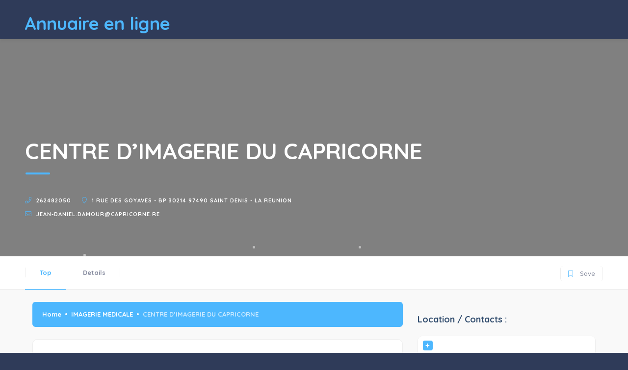

--- FILE ---
content_type: text/html; charset=UTF-8
request_url: https://annuaireenligne.fr/entreprise/centre-dimagerie-du-capricorne-2/
body_size: 70628
content:
<!DOCTYPE html>
<html lang="fr-FR" class="no-js no-svg" itemscope>
<head>
	<script>
  window.dataLayer = window.dataLayer || [];
  function gtag(){dataLayer.push(arguments);}
  gtag('js', new Date());

  gtag('config', 'UA-208621954-1');
</script>
<meta charset="UTF-8">
<meta name="viewport" content="width=device-width, initial-scale=1">
<link rel="profile" href="http://gmpg.org/xfn/11">
<meta name='robots' content='index, follow, max-image-preview:large, max-snippet:-1, max-video-preview:-1' />

	<!-- This site is optimized with the Yoast SEO plugin v17.0 - https://yoast.com/wordpress/plugins/seo/ -->
	<title>CENTRE D&#039;IMAGERIE DU CAPRICORNE - Annuaire en ligne</title>
	<link rel="canonical" href="https://annuaireenligne.fr/listing/centre-dimagerie-du-capricorne-2/" />
	<meta property="og:locale" content="fr_FR" />
	<meta property="og:type" content="article" />
	<meta property="og:title" content="CENTRE D&#039;IMAGERIE DU CAPRICORNE - Annuaire en ligne" />
	<meta property="og:description" content="CENTRE D&rsquo;IMAGERIE DU CAPRICORNE Tél : 02 62 48 20 50 &#8211; Fax : 02 62 20 21 23 Du Lundi au Vendredi de 7h00 à 18h00. Le Samedi de 7h00 à 12h00. Radiologie Diagnostique Echographie Mammographie Imagerie dentaire 1 Rue des Goyaves &#8211; BP 30214 Ste Clotilde &#8211; 97490 Saint Denis 32 Rue des &hellip;" />
	<meta property="og:url" content="https://annuaireenligne.fr/listing/centre-dimagerie-du-capricorne-2/" />
	<meta property="og:site_name" content="Annuaire en ligne" />
	<meta name="twitter:card" content="summary_large_image" />
	<script type="application/ld+json" class="yoast-schema-graph">{"@context":"https://schema.org","@graph":[{"@type":"WebSite","@id":"https://annuaireenligne.fr/#website","url":"https://annuaireenligne.fr/","name":"Annuaire en ligne","description":"Annuaire en ligne - Annuaire des professionnels","potentialAction":[{"@type":"SearchAction","target":{"@type":"EntryPoint","urlTemplate":"https://annuaireenligne.fr/?s={search_term_string}"},"query-input":"required name=search_term_string"}],"inLanguage":"fr-FR"},{"@type":"WebPage","@id":"https://annuaireenligne.fr/listing/centre-dimagerie-du-capricorne-2/#webpage","url":"https://annuaireenligne.fr/listing/centre-dimagerie-du-capricorne-2/","name":"CENTRE D'IMAGERIE DU CAPRICORNE - Annuaire en ligne","isPartOf":{"@id":"https://annuaireenligne.fr/#website"},"datePublished":"2020-11-30T19:24:43+00:00","dateModified":"2020-11-30T19:24:43+00:00","breadcrumb":{"@id":"https://annuaireenligne.fr/listing/centre-dimagerie-du-capricorne-2/#breadcrumb"},"inLanguage":"fr-FR","potentialAction":[{"@type":"ReadAction","target":["https://annuaireenligne.fr/listing/centre-dimagerie-du-capricorne-2/"]}]},{"@type":"BreadcrumbList","@id":"https://annuaireenligne.fr/listing/centre-dimagerie-du-capricorne-2/#breadcrumb","itemListElement":[{"@type":"ListItem","position":1,"name":"Accueil","item":"https://annuaireenligne.fr/"},{"@type":"ListItem","position":2,"name":"Listing","item":"https://annuaireenligne.fr/listing/"},{"@type":"ListItem","position":3,"name":"CENTRE D&#8217;IMAGERIE DU CAPRICORNE"}]}]}</script>
	<!-- / Yoast SEO plugin. -->


<link rel='dns-prefetch' href='//fonts.googleapis.com' />
<link rel='dns-prefetch' href='//s.w.org' />
<link href='https://fonts.gstatic.com' crossorigin rel='preconnect' />
<link rel="alternate" type="application/rss+xml" title="Annuaire en ligne &raquo; Flux" href="https://annuaireenligne.fr/feed/" />
<link rel="alternate" type="application/rss+xml" title="Annuaire en ligne &raquo; Flux des commentaires" href="https://annuaireenligne.fr/comments/feed/" />
<link rel="alternate" type="application/rss+xml" title="Annuaire en ligne &raquo; CENTRE D&rsquo;IMAGERIE DU CAPRICORNE Flux des commentaires" href="https://annuaireenligne.fr/entreprise/centre-dimagerie-du-capricorne-2/feed/" />
		<script type="text/javascript">
			window._wpemojiSettings = {"baseUrl":"https:\/\/s.w.org\/images\/core\/emoji\/13.1.0\/72x72\/","ext":".png","svgUrl":"https:\/\/s.w.org\/images\/core\/emoji\/13.1.0\/svg\/","svgExt":".svg","source":{"concatemoji":"https:\/\/annuaireenligne.fr\/wp-includes\/js\/wp-emoji-release.min.js?ver=5.8.12"}};
			!function(e,a,t){var n,r,o,i=a.createElement("canvas"),p=i.getContext&&i.getContext("2d");function s(e,t){var a=String.fromCharCode;p.clearRect(0,0,i.width,i.height),p.fillText(a.apply(this,e),0,0);e=i.toDataURL();return p.clearRect(0,0,i.width,i.height),p.fillText(a.apply(this,t),0,0),e===i.toDataURL()}function c(e){var t=a.createElement("script");t.src=e,t.defer=t.type="text/javascript",a.getElementsByTagName("head")[0].appendChild(t)}for(o=Array("flag","emoji"),t.supports={everything:!0,everythingExceptFlag:!0},r=0;r<o.length;r++)t.supports[o[r]]=function(e){if(!p||!p.fillText)return!1;switch(p.textBaseline="top",p.font="600 32px Arial",e){case"flag":return s([127987,65039,8205,9895,65039],[127987,65039,8203,9895,65039])?!1:!s([55356,56826,55356,56819],[55356,56826,8203,55356,56819])&&!s([55356,57332,56128,56423,56128,56418,56128,56421,56128,56430,56128,56423,56128,56447],[55356,57332,8203,56128,56423,8203,56128,56418,8203,56128,56421,8203,56128,56430,8203,56128,56423,8203,56128,56447]);case"emoji":return!s([10084,65039,8205,55357,56613],[10084,65039,8203,55357,56613])}return!1}(o[r]),t.supports.everything=t.supports.everything&&t.supports[o[r]],"flag"!==o[r]&&(t.supports.everythingExceptFlag=t.supports.everythingExceptFlag&&t.supports[o[r]]);t.supports.everythingExceptFlag=t.supports.everythingExceptFlag&&!t.supports.flag,t.DOMReady=!1,t.readyCallback=function(){t.DOMReady=!0},t.supports.everything||(n=function(){t.readyCallback()},a.addEventListener?(a.addEventListener("DOMContentLoaded",n,!1),e.addEventListener("load",n,!1)):(e.attachEvent("onload",n),a.attachEvent("onreadystatechange",function(){"complete"===a.readyState&&t.readyCallback()})),(n=t.source||{}).concatemoji?c(n.concatemoji):n.wpemoji&&n.twemoji&&(c(n.twemoji),c(n.wpemoji)))}(window,document,window._wpemojiSettings);
		</script>
		<style type="text/css">
img.wp-smiley,
img.emoji {
	display: inline !important;
	border: none !important;
	box-shadow: none !important;
	height: 1em !important;
	width: 1em !important;
	margin: 0 .07em !important;
	vertical-align: -0.1em !important;
	background: none !important;
	padding: 0 !important;
}
</style>
	<link rel='stylesheet' id='wp-block-library-css'  href='https://annuaireenligne.fr/wp-includes/css/dist/block-library/style.min.css?ver=5.8.12' type='text/css' media='all' />
<link rel='stylesheet' id='select2-css'  href='https://annuaireenligne.fr/wp-content/plugins/citybook-add-ons/assets/css/select2.min.css?ver=5.8.12' type='text/css' media='all' />
<link rel='stylesheet' id='citybook-addons-css'  href='https://annuaireenligne.fr/wp-content/plugins/citybook-add-ons/assets/css/citybook-add-ons.min.css?ver=5.8.12' type='text/css' media='all' />
<style id='citybook-addons-inline-css' type='text/css'>
@media screen and (min-width: 1024px){.body-citybook .azp-element-jsjrlk9fu{width:66.66%;}.body-citybook .azp-element-jsjrlmj98{width:33.33%;}}@media screen and (min-width: 1024px){}@media screen and (min-width: 1024px){}@media screen and (min-width: 1024px){}@media screen and (min-width: 1024px){}@media screen and (min-width: 1024px){}@media screen and (min-width: 1024px){}@media screen and (min-width: 1024px){}@media screen and (min-width: 1024px){.body-citybook .azp-element-azp-vz8g4frf1x{margin-top:0px;margin-right:5px;margin-bottom:0px;margin-left:5px;}}@media screen and (min-width: 1024px){}@media screen and (min-width: 1024px){.body-citybook .azp-element-jsjrmk90g{background:url(https://annuaireenligne.fr/wp-content/uploads/2020/11/pixel-communication_logo.png) no-repeat;}.body-citybook .azp-element-jsjrlk9fu{width:66.66%;}.body-citybook .azp-element-jszhf2iq4{background:#d3d3d3;}.body-citybook .azp-element-jsjrlmj98{width:33.33%;}}@media screen and (min-width: 1024px){}@media screen and (min-width: 1024px){}@media screen and (min-width: 1024px){}@media screen and (min-width: 1024px){}@media screen and (min-width: 1024px){}@media screen and (min-width: 1024px){}@media screen and (min-width: 1024px){.body-citybook .azp-element-jsjrlk9fu{width:66.66%;}.body-citybook .azp-element-jsjrlmj98{width:33.33%;}}@media screen and (min-width: 1024px){}@media screen and (min-width: 1024px){.body-citybook .azp-element-azp-1nxxvrjyjrn{padding-top:0px;padding-right:0px;padding-bottom:0px;padding-left:0px;}}@media screen and (min-width: 1024px){}@media screen and (min-width: 1024px){}@media screen and (min-width: 1024px){}@media screen and (min-width: 1024px){}
</style>
<link rel='stylesheet' id='openlayers-css'  href='https://annuaireenligne.fr/wp-content/plugins/citybook-add-ons/assets/css/ol.css?ver=5.8.12' type='text/css' media='all' />
<link rel='stylesheet' id='contact-form-7-css'  href='https://annuaireenligne.fr/wp-content/plugins/contact-form-7/includes/css/styles.css?ver=5.5.6.1' type='text/css' media='all' />
<link rel='stylesheet' id='citybook-fonts-css'  href='https://fonts.googleapis.com/css?family=Montserrat%3A400%2C500%2C600%2C700%2C800%2C800i%2C900%7CQuicksand%3A300%2C400%2C500%2C700&#038;subset=cyrillic%2Ccyrillic-ext%2Clatin-ext%2Cvietnamese' type='text/css' media='all' />
<link rel='stylesheet' id='fontawesome-pro-css'  href='https://annuaireenligne.fr/wp-content/themes/citybook/assets/vendors/fontawesome-pro-5.10.0-web/css/all.min.css?ver=5.8.12' type='text/css' media='all' />
<link rel='stylesheet' id='lightgallery-css'  href='https://annuaireenligne.fr/wp-content/themes/citybook/assets/css/lightgallery.min.css?ver=1.2.13' type='text/css' media='all' />
<link rel='stylesheet' id='slick-css'  href='https://annuaireenligne.fr/wp-content/themes/citybook/assets/css/slick.min.css?ver=1.9.0' type='text/css' media='all' />
<link rel='stylesheet' id='citybook-plugins-css'  href='https://annuaireenligne.fr/wp-content/themes/citybook/assets/css/plugins.css' type='text/css' media='all' />
<link rel='stylesheet' id='citybook-style-css'  href='https://annuaireenligne.fr/wp-content/themes/citybook/style.css?ver=5.8.12' type='text/css' media='all' />
<link rel='stylesheet' id='citybook-color-css'  href='https://annuaireenligne.fr/wp-content/themes/citybook/assets/css/color.min.css' type='text/css' media='all' />
<link rel='stylesheet' id='d5538718689cef83d1b9c987e4573c89-css'  href='//fonts.googleapis.com/css?family=Quicksand' type='text/css' media='all' />
<link rel='stylesheet' id='3bac87d64d97e96d0e935628a9383379-css'  href='//fonts.googleapis.com/css?family=Montserrat' type='text/css' media='all' />
<link rel='stylesheet' id='c21b78314bc043ad47198e0dc8218f31-css'  href='//fonts.googleapis.com/css?family=Georgia:italic' type='text/css' media='all' />
<script type='text/javascript' src='https://annuaireenligne.fr/wp-includes/js/jquery/jquery.min.js?ver=3.6.0' id='jquery-core-js'></script>
<script type='text/javascript' src='https://annuaireenligne.fr/wp-includes/js/jquery/jquery-migrate.min.js?ver=3.3.2' id='jquery-migrate-js'></script>
<script type='text/javascript' src='https://annuaireenligne.fr/wp-content/themes/citybook/assets/js/Scrollax.js?ver=1' id='Scrollax-js'></script>
<link rel="https://api.w.org/" href="https://annuaireenligne.fr/wp-json/" /><link rel="EditURI" type="application/rsd+xml" title="RSD" href="https://annuaireenligne.fr/xmlrpc.php?rsd" />
<link rel="wlwmanifest" type="application/wlwmanifest+xml" href="https://annuaireenligne.fr/wp-includes/wlwmanifest.xml" /> 
<meta name="generator" content="WordPress 5.8.12" />
<link rel='shortlink' href='https://annuaireenligne.fr/?p=11893' />
<link rel="alternate" type="application/json+oembed" href="https://annuaireenligne.fr/wp-json/oembed/1.0/embed?url=https%3A%2F%2Fannuaireenligne.fr%2Fentreprise%2Fcentre-dimagerie-du-capricorne-2%2F" />
<link rel="alternate" type="text/xml+oembed" href="https://annuaireenligne.fr/wp-json/oembed/1.0/embed?url=https%3A%2F%2Fannuaireenligne.fr%2Fentreprise%2Fcentre-dimagerie-du-capricorne-2%2F&#038;format=xml" />
<style type="text/css">.recentcomments a{display:inline !important;padding:0 !important;margin:0 !important;}</style><meta name="redi-version" content="1.2.3" /><link rel="icon" href="https://annuaireenligne.fr/wp-content/uploads/2021/09/icon-150x150.png" sizes="32x32" />
<link rel="icon" href="https://annuaireenligne.fr/wp-content/uploads/2021/09/icon.png" sizes="192x192" />
<link rel="apple-touch-icon" href="https://annuaireenligne.fr/wp-content/uploads/2021/09/icon.png" />
<meta name="msapplication-TileImage" content="https://annuaireenligne.fr/wp-content/uploads/2021/09/icon.png" />
<link rel="alternate" type="application/rss+xml" title="RSS" href="https://annuaireenligne.fr/rsslatest.xml" />	
	<!-- Global site tag (gtag.js) - Google Analytics -->
<script async src="https://www.googletagmanager.com/gtag/js?id=G-HYEWXQQ3SX"></script>
<!-- Global site tag (gtag.js) - Google Analytics -->
<script async src="https://www.googletagmanager.com/gtag/js?id=UA-208621954-1"></script>


</head>

<body class="listing-template-default single single-listing postid-11893 body-citybook listing-type-id- folio-archive- elementor-default elementor-kit-1760">
    <!--loader-->
    <div class="loader-wrap">
        <div class="loader-inner">
                    <div class="pin"></div>
            <div class="pulse"></div>
                </div>
    </div>
    <!--loader end-->
    <div id="main-theme">

        <!-- header-->
        <header id="masthead" class="citybook-header main-header dark-header fs-header sticky">
            
            <div class="header-inner">
                <div class="logo-holder">
                    <a class="custom-logo-link logo-text" href="https://annuaireenligne.fr/"><h2>Annuaire en ligne</h2></a>                </div>
                     
                
                        <div class="header-search vis-header-search">
            <form role="search" method="get" action="https://annuaireenligne.fr/" class="list-search-header-form list-search-form-js">
                
                <div class="azp_element azp-element-azp-4cq9jdftwaa azp_row_section azp_row_section-default azp_row_section-0-gap" >
	
		<div class="azp_container">
					<div class="azp_row azp_row-wrap">
								<div  class="azp_element azp-element-azp-gn8od175d8i azp_col azp-col-100">
							</div>
				</div>
	</div>
	
</div>
  
                <!-- <input type="hidden" name="post_type" value="listing"> -->
                            </form>
        </div>
        <div class="show-search-button"><i class="fal fa-search"></i> <span>Search</span></div>

                        
                
                                                        <div class="show-reg-form logreg-modal-open"><i class="fal fa-sign-in"></i>Sign In</div>
                        <!-- nav-button-wrap-->
                <div class="nav-button-wrap color-bg">
                    <div class="nav-button">
                        <span></span><span></span><span></span>
                    </div>
                </div>
                <!-- nav-button-wrap end-->
                                
                                <!--  .nav-holder -->
                <div class="nav-holder main-menu">
                    <nav id="site-navigation" class="main-navigation" aria-label="Top Menu">
    </nav><!-- #site-navigation -->
                </div><!-- .nav-holder -->
                            </div>
        </header>
        <!--  header end -->
        <!--  wrapper  -->
        <div id="wrapper">
            <!-- Content-->
            <div class="content">
<div class="azp_element azp-element-jsfwtke9b azp_row_section azp_row_section-default azp_row_section-0-gap" >
	
		<div class="azp_container azp_container-fluid">
					<div class="azp_row azp_row-wrap">
								<div  class="azp_element azp-element-jsfwtke9w azp_col azp-col-100">
				<div class="azp_element azp_lheader_bgimage azp-element-jsjrmk90g" >
	<section class="parallax-section single-par list-single-section" data-scrollax-parent="true" id="sec1">
	    <div class="bg par-elem" data-bg="" data-scrollax="properties: { translateY: '30%' }"></div>
	    <div class="overlay"></div>
	    <div class="bubble-bg"></div>
	    <div class="list-single-header absolute-header fl-wrap">
	        <div class="container">
	            <div class="list-single-header-item">
	                <div class="list-single-header-item-opt fl-wrap">
	                    <div class="list-single-header-cat fl-wrap">
	                        <a href="https://annuaireenligne.fr/listing_cat/imagerie-medicale/" class="listing-cat">IMAGERIE MEDICALE</a> 
	                        <span class="slist-wkhour"> Open Now <i class="fal fa-check"></i></span>
	                    </div>
	                </div>
	                <h2>
	                    CENTRE D&rsquo;IMAGERIE DU CAPRICORNE	                    	                    
	                    <span class="hosted-by-text"> - Hosted By </span><a href="https://annuaireenligne.fr/author/m2s/" title="Articles par M2S" rel="author">M2S</a> 
	                    
	                    	                </h2>
	                
	                
	                <span class="section-separator"></span>
	                <div class="listing-rating">
    <span>Not review yet</span>
</div>
	                <div class="list-post-counter single-list-post-counter"><span class="citybook_addons-like-wrapper"><a href="#" class="citybook_addons-like-button" data-nonce="b023047e10" data-post-id="11893" data-iscomment="0" title="Like"><span class="citybook_addons-like-count">0</span><i class="fal fa-heart" aria-hidden="true"></i></a><span id="citybook_addons-like-loader"><i class="fal fa-spinner fa-pulse"></i></span></span></div>
	                <div class="clearfix"></div>
	                <div class="row">
	                    <div class="col-md-6">
	                        <div class="list-single-header-contacts fl-wrap  authplan-hide-false">
    <div class="for-hide-on-author"></div>
        <ul>
    	        <li class="list-contact-phone"><i class="fal fa-phone"></i><a  href="tel:262482050">262482050</a></li>
                        <li class="list-contact-address"><i class="fal fa-map-marker"></i><a href="https://www.google.com/maps/search/?api=1&query=-20.89925,55.48309" target="_blank">1 RUE DES GOYAVES - BP 30214 97490 SAINT DENIS - LA REUNION</a></li>
                        <li class="list-contact-email"><i class="fal fa-envelope"></i><a  href="mailto:jean-daniel.damour@capricorne.re">jean-daniel.damour@capricorne.re</a></li>
            </ul>
    </div>
	                    </div>
	                    <div class="col-md-6">
	                    		                        <div class="fl-wrap list-single-header-column">
    <a class="custom-scroll-link" href="#listing-add-review"><i class="fal fa-hand-o-right"></i>Add Review </a>
    <span class="viewed-counter"><i class="fal fa-eye"></i> Viewed - 299 </span>
        <div class="share-holder hid-share">
        <div class="showshare"><span class="share-show">Share </span><span class="share-close">Close </span><i class="fal fa-share"></i></div>
        <div class="share-container isShare" data-share="facebook, pinterest, googleplus, twitter, linkedin"></div>
    </div>
    </div>


	                    </div>
	                </div>
	            </div>
	        </div>
	    </div>
	</section>
</div>			</div>
				</div>
	</div>
	
</div>
<div class="azp_element azp-element-jsjrljfdg azp_row_section azp_row_section-default azp_row_section-0-gap" >
	
		<div class="azp_container azp_container-fluid">
					<div class="azp_row azp_row-wrap">
								<div  class="azp_element azp-element-jsjrljfdv azp_col azp-col-100">
				<div class="azp_element azp_lscroll_nav azp-element-jsjrmpqt4" >
	<div class="scroll-nav-wrapper fl-wrap lscroll-mobile-no">
        <div class="container">
            <nav class="scroll-nav scroll-init">
                <ul>
                    <li class="sclnav-item sclnav-ltop"><a class="act-scrlink" href="#sec1">Top</a></li>
                                                 <li  class="sclnav-item"><a href="#details">Details</a></li>                  
                                                <li  class="sclnav-item"><a href="#feature">Features</a></li>                  
                                                <li  class="sclnav-item"><a href="#tags">Tags</a></li>                  
                                                <li  class="sclnav-item"><a href="#facts">Facts</a></li>                  
                                                <li  class="sclnav-item"><a href="#faquestion">FAQuestion</a></li>                  
                                                <li  class="sclnav-item"><a href="#rooms">Rooms</a></li>                  
                    <li class="sclnav-item sclnav-lreview"><a href="#listing-add-review">Reviews</a></li>                </ul>
            </nav>
                        <a href="#" class="save-btn logreg-modal-open tooltipwrap" data-message="Logging in first to bookmark this listing."><i class="fal fa-bookmark"></i> Save <span class="tooltiptext">Bookmark</span></a>
                    </div>
    </div>
</div>			</div>
				</div>
	</div>
	
</div>
<div class="azp_element azp-element-jsjrlk9f9 azp_row_section azp_row_section-default azp_row_section-15-gap gray-section no-top-padding" >
	
		<div class="azp_container">
					<div class="azp_row azp_row-wrap">
								<div  class="azp_element azp-element-jsjrlk9fu azp_col azp-col-66">
				<div class="azp_element azp_lbreadcrumbs azp-element-jsjz73eg5" >
	<div class="list-single-main-wrapper fl-wrap">
    	<div id="breadcrumbs" class="breadcrumbs gradient-bg  fl-wrap"><a class="breadcrumb-link breadcrumb-home" href="https://annuaireenligne.fr/" title="Home">Home</a><a class="breadcrumb-link bread-cat-6398 bread-cat-imagerie-medicale" href="https://annuaireenligne.fr/listing_cat/imagerie-medicale/" title="IMAGERIE MEDICALE">IMAGERIE MEDICALE</a><span class="breadcrumb-current breadcrumb-item-11893" title="CENTRE D&rsquo;IMAGERIE DU CAPRICORNE">CENTRE D&rsquo;IMAGERIE DU CAPRICORNE</span></div>    </div>
</div><div class="azp_element azp_lcontent azp-element-jsjrnk4w6" id="details">
     <div class="list-single-main-item fl-wrap">
        <p>CENTRE D&rsquo;IMAGERIE DU CAPRICORNE</p>
<p>Tél : 02 62 48 20 50 &#8211; Fax : 02 62 20 21 23<br />
Du Lundi au Vendredi de 7h00 à 18h00. Le Samedi de 7h00 à 12h00.</p>
<p>Radiologie<br />
Diagnostique<br />
Echographie<br />
Mammographie<br />
Imagerie dentaire</p>
<p>1 Rue des Goyaves &#8211; BP 30214 Ste Clotilde &#8211; 97490 Saint Denis<br />
32 Rue des Bois de Nèfles &#8211; 97400 Saint Denis<br />
127 Route du Bois de NèFLES &#8211; 97400 Saint Denis</p>
    </div>
</div>
<div class="azp_element azp_ltags azp-element-jvusti7k3" >
    <div class="list-single-main-item fl-wrap">
                <div class="list-single-main-item-title no-dec-title fl-wrap">
            <h3>Listing Tags</h3>
        </div>
                <div class="list-single-tags tags-stylwrap">
            <a href="https://annuaireenligne.fr/listing_tag/imagerie-medicale/" class="listing-tag">IMAGERIE MEDICALE</a>                                                                              
        </div>
    </div>
</div>
			</div>
								<div  class="azp_element azp-element-jsjrlmj98 azp_col azp-col-33">
				<div class="azp_element azp_widget_contacts azp-element-jsjvj7chy authplan-hide-false" >
    <div class="for-hide-on-author"></div>
				<div class="box-widget-item fl-wrap authplan-hide-false" id="listing-contacts-widget">
                <div class="box-widget-item-header">
                    <h3>Location / Contacts : </h3>
                </div>
                <div class="box-widget">
                    <div class="contacts-boxes">
                        <div class="contacts-info-box">
                                                        <div class="map-container">
                                                                <div id="singleMapOSM696f33d869a39" class="singleMapOSM" data-lat="-20.89925" data-lng="55.48309" data-loc="1 RUE DES GOYAVES - BP 30214 97490 SAINT DENIS - LA REUNION" data-zoom="16"></div>
                                
                                
                            </div>
                                                        <div class="box-widget-content">
                                <div class="list-author-widget-contacts list-item-widget-contacts">
                                    <ul>
                                                                                <li><span><i class="fal fa-map-marker"></i> Address :</span> <a href="https://www.google.com/maps/search/?api=1&query=-20.89925,55.48309" target="_blank">1 RUE DES GOYAVES - BP 30214 97490 SAINT DENIS - LA REUNION</a></li>
                                                                            
                                                                                <li><span><i class="fal fa-phone"></i> Phone :</span> <a href="tel:262482050">262482050</a></li>
                                                                                                                        <li><span><i class="fal fa-envelope"></i> Mail :</span> <a href="mailto:jean-daniel.damour@capricorne.re">jean-daniel.damour@capricorne.re</a></li>
                                                                                                                    
                                    </ul>
                                </div>
                                

                                
                                                                                        </div>
                        </div>
                    </div>
                    <!-- End .contacts-boxes -->
                </div>
            </div>

		</div>
			</div>
				</div>
	</div>
	
</div>
<div class="ctb-modal-wrap ctb-modal" id="ctb-listing-claim-modal">
    <div class="ctb-modal-holder">
        <div class="ctb-modal-inner">
            <div class="ctb-modal-close"><i class="fal fa-times"></i></div>
            <h3>Claim listing: <span class="lauthor-msg-title">CENTRE D&rsquo;IMAGERIE DU CAPRICORNE</span></h3>
            <div class="ctb-modal-content">
                                <form class="listing-claim-form custom-form" action="#" method="POST">
                    <fieldset>
                                                <textarea name="claim_message" cols="40" rows="3" placeholder="Additional information here." required="required"></textarea>
                    </fieldset>
                    <input type="hidden" name="listing_id" value="11893" required="required">
                    <button class="btn color-bg" type="submit" id="lclaim-submit">Submit</button>
                </form>
                            </div>
            <!-- end modal-content -->
        </div>
    </div>
</div>
<!-- end modal --> <div class="limit-box fl-wrap"></div>
<script type="text/template" id="tmpl-custom-get-field"></script>
    		

                </div>
                <!-- Content end -->
            </div>
            <!-- wrapper end -->
            <!--footer -->
            <footer class="citybook-footer main-footer dark-footer  ">
                                <div class="container">
                    <div class="row fwids-row"><div class="dynamic-footer-widget col-md-3"><div id="custom_html-2" class="widget_text footer-widget fl-wrap widget_custom_html"><h3 class="wid-tit">&nbsp;</h3><div class="textwidget custom-html-widget"><div class="logo-holder"><a class="custom-logo-link logo-text" href="http://annuaireenligne.fr/"><h2>AEL</h2><br><br></a>                </div>
<br><br>
<ul class="footer-contacts fl-wrap">
<li><span><i class="fa fa-envelope"></i> Email :</span><a href="annuaireenligne@orange.fr" target="_blank" rel="noopener">annuaireenligne@orange.fr</a></li>
<li> <span><i class="fa fa-map-marker"></i> Adresse :</span><a href="#" target="_blank" rel="noopener">8 rue du Bras Saint Arnoult <br>&nbsp;&nbsp;&nbsp;&nbsp;&nbsp;&nbsp;&nbsp;&nbsp;&nbsp;&nbsp;&nbsp;&nbsp;&nbsp;&nbsp;&nbsp;&nbsp;&nbsp;&nbsp;&nbsp;93460 Gounay sur Marne</a></li>
<li><span><i class="fa fa-phone"></i> Tél :</span><a href="#">01 43 05 45 26</a></li>
</ul></div></div></div></div>
                </div>
                                
                <div class="sub-footer fl-wrap has-fwids">
                    <div class="container">
                        <div class="row">
                            <div class="col-md-4">
                                                            </div>
                            <div class="col-md-4">
                                <div class="copyright">
	<span class="ft-copy">© Starcom HC 2021  </span></div>
                            </div>
                            <div class="col-md-4 subfooter-right">
                                <div class="footer-social">
	</div>
                                        <div class="currencies-wrap">
            <div class="show-currency-tooltip"><i class="currency-symbol">€</i><span>EUR<i class="fas fa-caret-down"></i></span></div>
            <ul class="currency-tooltip currency-switcher">
                                
            </ul>
        </div>
                                    </div>
                        </div>
                    </div>
                </div>
            </footer>
            <!--footer end  -->
            
		
            <a class="to-top"><i class="fal fa-angle-up"></i></a>
        </div>
        <!-- Main end -->
        <div class="ctb-modal-wrap ctb-modal" id="ctb-reply-msg-modal">
    <div class="ctb-modal-holder">
        <div class="ctb-modal-inner">
            <div class="ctb-modal-close"><i class="fal fa-times"></i></div>
            <h3>Reply to <span class="lauthor-msg-title">Message</span></h3>
            <div class="ctb-modal-content">
                
                <form class="author-message-form author-message-dashboard custom-form" action="#" method="post">
                    
                    <fieldset>
                        <textarea name="lmsg_message" cols="40" rows="3" placeholder="Your message:"></textarea>
                    </fieldset>

                    <input type="hidden" name="authid" value="" required="required">
                    <input class="btn color-bg" type="submit" value="Submit">

                </form>
            </div>
            <!-- end modal-content -->
        </div>
    </div>
</div>
<!-- end modal --> 

<script type="text/template" id="tmpl-chat">
    <!-- chat-contacts-item-->
<a class="chat-item" href="#" data-cid="{{data.cid}}" data-touid="{{data.touid}}" data-fuid="{{data.user_one}}">
    <div class="chat-avatar">
        {{{data.avatar}}}
        <!-- <div class="chat-counter">{{data.count}}</div> -->
    </div>
    <div class="chat-content">
        <h4 class="display_name">{{data.display_name}}</h4>
        <span class="chat-date">{{{data.date}}}</span>
        <div class="chat-reply-text">{{{data.reply}}}</div>
    </div>
</a>
<!-- chat-contacts-item -->
</script>
<script type="text/template" id="tmpl-chat-reply">
    <!-- message--> 
<div class="chat-reply chat-reply-{{data.crid}}<# if(data.uid != data.user_one){ #> chat-reply-reply<# } #><# if(data.uid == data.current_user){ #> your-reply<# } #>">
    <div class="reply-avatar">
        {{{data.avatar}}}
        <span class="display_name">{{data.display_name}}</span>
    </div>
    <div class="reply-content">
	    <span class="reply-time">{{{data.time}}}</span>
	    <div class="reply-text">{{{data.reply}}}</div>
	</div>
</div>
<!-- message end--> 
</script>
<script type="text/template" id="tmpl-replies-lmore">
    <div class="chat-replies-lmore">
        <span></span>
        <span></span>
        <span></span>
    </div>
</script>
<script type="text/template" id="tmpl-chat-typing">
    <div class="typing-indicator">
        <span></span>
        <span></span>
        <span></span>
    </div>
</script>
<script type="text/template" id="tmpl-chat-no-replies">
    <p class="no-replies">No replies yet</p>
</script>

<script type="text/template" id="tmpl-no-results">
    <div class="no-results-search">
	<h2>No Results</h2>
	<p>There are no listings matching your search.</p>
	<p>Try changing your search filters or <a href="https://annuaireenligne.fr/entreprise/centre-dimagerie-du-capricorne-2" class="reset-filter-link">Reset Filter</a></p>
</div></script>
<script type="text/template" id="tmpl-map-info">
    <div class="map-popup-wrap">
        <div class="map-popup">
            <div class="infoBox-close"><i class="fal fa-times" aria-hidden="true"></i></div>
            <# if(data.cats){ #><div class="map-popup-category">{{{Object.keys(data.cats).join(' - ')}}}</div><# } #>
            <a href="{{data.url}}" class="listing-img-content fl-wrap">
                <img src="{{data.thumbnail}}" alt="{{data.title}}">
                <# if(data.featured == '1'){ #>
                <div class="listing-featured">Featured</div>
                <# } #>
            </a>
        
            <div class="listing-content fl-wrap">
                                    <# if(data.rating){ #>
                    <div class="card-popup-raining map-card-rainting" data-rating="{{data.rating.rating}}" data-stars="5"> 
                        <span class="map-popup-reviews-count">( {{{data.rating.count}}} reviews )</span> 
                    </div> 
                    <# } #>
                                <div class="listing-title fl-wrap"> 
                    <h4><a href="{{data.url}}">{{{data.title}}}</a></h4> 
                                        <# if(data.address){ #>
                    <span class="map-popup-contact-infos infos-address"> 
                        <i class="fal fa-map-marker" aria-hidden="true"></i>{{{data.address}}}
                    </span>  
                    <# } #>
                    <# if(data.phone){ #> 
                    <span class="map-popup-contact-infos infos-phone"> 
                        <i class="fal fa-phone" aria-hidden="true"></i><a href="tel:{{data.phone}}">{{{data.phone}}}</a> 
                    </span> 
                    <# } #> 
                     
                </div> 

                <div class="geodir-category-location listing-item-footer">
                    
                                        <span class="wkhour-status wkhour-{{data.status}}">{{data.statusText}}</span>
                    
                    
                </div>


            </div> 
        </div> 
    </div> 
</script>

<script type="text/template" id="tmpl-feature-search">
<# _.each(data.features, function(fea){ #>
<div class="listing-feature-wrap">
    <input id="features_{{fea.value}}" type="checkbox" value="{{fea.value}}" name="lfeas[]">
    <label for="features_{{fea.value}}">{{fea.label}}</label>
</div>
<!-- end listing-feature-wrap -->
<# }) #>
</script>
<script type="text/template" id="tmpl-filter-subcats">
<# _.each(data.subcats, function(subcat){ #>
<div class="listing-feature-wrap">
    <input id="filter_subcats_{{subcat.id}}" type="checkbox" value="{{subcat.id}}" name="filter_subcats[]">
    <label for="filter_subcats_{{subcat.id}}">{{subcat.name}}</label>
</div>
<!-- end listing-feature-wrap -->
<# }) #>
</script>
<div id="ol-popup" class="ol-popup">
    <a href="#" id="ol-popup-closer" class="ol-popup-closer"></a>
    <div id="ol-popup-content"></div>
</div><!--register form -->
<div class="main-register-wrap ctb-modal" id="ctb-logreg-modal">
    <div class="main-overlay"></div>
    <div class="main-register-holder">
        <div class="main-register fl-wrap">
            <div class="ctb-modal-close"><i class="fal fa-times"></i></div>
            <h3>Sign In <span>Annuaire en ligne</span></h3>
            <div class="prelog-message"></div>
                        <div class="soc-log fl-wrap">
                <p>Pour vous connecter ou vous inscrire plus rapidement, utilisez votre compte social.</p>
[fbl_login_button redirect="" hide_if_logged="" size="large" type="continue_with" show_face="true"]            </div>
            <div class="log-separator fl-wrap"><span>or</span></div>            <div class="tabs-wrapper">

                <ul class="tabs-menu">
                    <li class="tab-menu current"><a href="#tab-login">Login</a></li>
                    <li class="tab-menu"><a href="#tab-register">Register</a></li>
                </ul>
                <div class="tabs-content">
                    
                    <div id="tab-login" class="tab-content current">
                        <div class="custom-form clearfix">
                            <form method="post" id="citybook-login">
                                <div class="log-message"></div>
                                <label for="user_login">Username or Email Address * </label>
                                <input id="user_login" name="log" type="text" onClick="this.select()" value="" required>

                                <label for="user_pass">Password * </label>
                                <input id="user_pass" name="pwd" type="password" onClick="this.select()" value="" required>

                                
                                <button type="submit" id="log-submit" class="log-submit-btn"><span>Log In<i class="fal fa-spinner fa-pulse"></i></span></button>

                                <div class="clearfix"></div>
                                <div class="filter-tags">
                                    <input name="rememberme" id="rememberme" value="true" type="checkbox">
                                    <label for="rememberme">Remember me</label>
                                </div>
                                <input type="hidden" id="_loginnonce" name="_loginnonce" value="76e7d3d82c" /><input type="hidden" name="_wp_http_referer" value="/entreprise/centre-dimagerie-du-capricorne-2/" />                                
                                <input type="hidden" name="redirection" value="https://annuaireenligne.fr/entreprise/centre-dimagerie-du-capricorne-2" />
                            </form>
                            <div class="lost_password">
                                <a class="lost-password" href="https://annuaireenligne.fr/wp-login.php?action=lostpassword&redirect_to=https%3A%2F%2Fannuaireenligne.fr%2Fentreprise%2Fcentre-dimagerie-du-capricorne-2">Lost Your Password?</a>
                            </div>
                        </div>
                    </div>
                    <!-- end tab-content -->
                    <div id="tab-register" class="tab-content">
                        <div class="custom-form">
                            <form method="post" class="main-register-form" id="citybook-register">
                                <div class="reg-message"></div>

                                <p>Account details will be confirmed via email.</p>

                                <label for="reg_username">Username *</label>
                                <input id="reg_username" name="username" type="text"  onClick="this.select()" value="" required>

                                <label for="reg_email">Email Address *</label>
                                <input id="reg_email" name="email" type="email"  onClick="this.select()" value="" required>
                                                                <label for="reg_password">Password *</label>
                                <input id="reg_password" name="password" type="password" onClick="this.select()" value="" required>
                                                                <div class="terms_wrap">
                                                                            <div class="filter-tags">
                                            <input id="reg_lauthor" name="reg_lauthor" value="1" type="checkbox">
                                            <label for="reg_lauthor">Register as author</label>
                                        </div>
                                                                                                             <div class="filter-tags">
                                        <input id="accept_term" name="accept_term" value="1" type="checkbox" required="required">
                                        <label for="accept_term">En utilisant le site Web, vous acceptez les termes et conditions</label>
                                    </div>
                                                                                                            <div class="filter-tags">
                                        <input id="consent_data" name="consent_data" value="1" type="checkbox" required="required">
                                        <label for="consent_data">Consentement au traitement des données personnelles (RGPD)</label>
                                    </div>
                                                                    </div>
                                <div class="clearfix"></div>

                                                                
                                <button type="submit" id="reg-submit" class="log-submit-btn"><span>Register<i class="fal fa-spinner fa-pulse"></i></span></button>

                                <input type="hidden" id="_regnonce" name="_regnonce" value="68c8aaeae8" /><input type="hidden" name="_wp_http_referer" value="/entreprise/centre-dimagerie-du-capricorne-2/" />
                                <input type="hidden" name="redirection" value="https://annuaireenligne.fr/entreprise/centre-dimagerie-du-capricorne-2" />

                            </form>
                        </div>
                    </div>
                    <!-- end tab-content -->
                </div>
                <!-- end tabs-content -->
            </div>
            <!-- end tabs-wrapper -->

        </div>
    </div>
</div>
<!--register form end -->

<div class="ctb-modal-wrap ctb-modal" id="ctb-resetpsw-modal">
    <div class="ctb-modal-holder">
        <div class="ctb-modal-inner">
            <div class="ctb-modal-close"><i class="fal fa-times"></i></div>
            <h3>Reset <span>Your Password</span></h3>
            <div class="ctb-modal-content">
                
                <form class="reset-password-form custom-form" action="#" method="post">
                    
                    <fieldset>
                        <label for="user_reset">Username or Email Address *</label>
                        <input id="user_reset" name="user_login" type="text"  value="" required>
                    </fieldset>
                    <input class="btn color-bg" type="submit" value="Get New Password">

                </form>
            </div>
            <!-- end modal-content -->
        </div>
    </div>
</div>
<!-- end reset password modal -->     <!--ajax-modal-container-->
    <div class="ajax-modal-overlay"></div>
    <div class="ajax-modal-container">
        <!--ajax-modal -->
        <div class='ajax-loader'>
            <div class='ajax-loader-cirle'></div>
        </div>
        <div id="ajax-modal" class="fl-wrap"></div><!--#ajax-modal end -->
    </div>
    <!--ajax-modal-container end -->
    <script type='text/javascript' src='https://annuaireenligne.fr/wp-content/plugins/citybook-add-ons/assets/js/plugins.js' id='citybook-addons-plugins-js'></script>
<script type='text/javascript' src='https://annuaireenligne.fr/wp-content/plugins/citybook-add-ons/assets/js/moment.min.js' id='moment-js-js'></script>
<script type='text/javascript' src='https://annuaireenligne.fr/wp-content/plugins/citybook-add-ons/assets/js/select2.min.js' id='select2-js'></script>
<script type='text/javascript' src='https://annuaireenligne.fr/wp-content/plugins/citybook-add-ons/assets/js/jquery.mousewheel.js' id='mousewheel-js'></script>
<script type='text/javascript' src='https://annuaireenligne.fr/wp-content/plugins/citybook-add-ons/assets/js/ol.js' id='openlayers-js'></script>
<script type='text/javascript' src='https://annuaireenligne.fr/wp-includes/js/dist/vendor/regenerator-runtime.min.js?ver=0.13.7' id='regenerator-runtime-js'></script>
<script type='text/javascript' src='https://annuaireenligne.fr/wp-includes/js/dist/vendor/wp-polyfill.min.js?ver=3.15.0' id='wp-polyfill-js'></script>
<script type='text/javascript' src='https://annuaireenligne.fr/wp-includes/js/dist/hooks.min.js?ver=a7edae857aab69d69fa10d5aef23a5de' id='wp-hooks-js'></script>
<script type='text/javascript' src='https://annuaireenligne.fr/wp-includes/js/dist/i18n.min.js?ver=5f1269854226b4dd90450db411a12b79' id='wp-i18n-js'></script>
<script type='text/javascript' id='wp-i18n-js-after'>
wp.i18n.setLocaleData( { 'text direction\u0004ltr': [ 'ltr' ] } );
</script>
<script type='text/javascript' src='https://annuaireenligne.fr/wp-includes/js/underscore.min.js?ver=1.13.1' id='underscore-js'></script>
<script type='text/javascript' src='https://annuaireenligne.fr/wp-includes/js/imagesloaded.min.js?ver=4.1.4' id='imagesloaded-js'></script>
<script type='text/javascript' src='https://annuaireenligne.fr/wp-includes/js/masonry.min.js?ver=4.2.2' id='masonry-js'></script>
<script type='text/javascript' src='https://annuaireenligne.fr/wp-includes/js/jquery/ui/core.min.js?ver=1.12.1' id='jquery-ui-core-js'></script>
<script type='text/javascript' src='https://annuaireenligne.fr/wp-includes/js/jquery/ui/mouse.min.js?ver=1.12.1' id='jquery-ui-mouse-js'></script>
<script type='text/javascript' src='https://annuaireenligne.fr/wp-includes/js/jquery/ui/sortable.min.js?ver=1.12.1' id='jquery-ui-sortable-js'></script>
<script type='text/javascript' id='citybook-addons-js-extra'>
/* <![CDATA[ */
var _citybook_add_ons = {"url":"https:\/\/annuaireenligne.fr\/wp-admin\/admin-ajax.php","nonce":"2ea875eb57","posted_on":"Posted on ","reply":"Reply","retweet":"Retweet","favorite":"Favorite","pl_w":"Please wait...","like":"Like","unlike":"Unlike","marker":"https:\/\/annuaireenligne.fr\/wp-content\/plugins\/citybook-add-ons\/assets\/images\/marker.png","center_lat":"40.7","center_lng":"-73.87","map_zoom":"18","socials":{"facebook":"Facebook","twitter":"Twitter","youtube":"Youtube","vimeo":"Vimeo","instagram":"Instagram","vk":"Vkontakte","reddit":"Reddit","pinterest":"Pinterest","vine":"Vine Camera","tumblr":"Tumblr","flickr":"Flickr","google-plus-g":"Google+","linkedin":"LinkedIn","whatsapp":"Whatsapp","meetup":"Meetup","custom_icon":"Custom"},"gmap_type":"ROADMAP","login_delay":"5000","files":{"category":[{"id":268,"name":"Abattoir","level":0},{"id":6418,"name":"ACCESSOIRES AUTOMOBILES","level":0},{"id":6435,"name":"ACCESSOIRES BEBES","level":0},{"id":6724,"name":"ACCESSOIRES ET PRODUITS DE COIFFURE","level":0},{"id":9399,"name":"ACCOMPAGNEMENT FORMATION","level":0},{"id":8295,"name":"accumulateur","level":0},{"id":335,"name":"Achat","level":0},{"id":269,"name":"Aciers","level":0},{"id":460,"name":"Action sociale","level":0},{"id":9136,"name":"Addiction","level":0},{"id":9137,"name":"Addictologie","level":0},{"id":6482,"name":"ADDITIFS, AR\u00d4MES ALIMENTAIRES ( FABRICATION, GROS )","level":0},{"id":5347,"name":"Administation d\u00e9partementale","level":0},{"id":5399,"name":"Administation d\u00ef\u00bf\u00bdpartementale","level":0},{"id":5349,"name":"Administation locale","level":0},{"id":270,"name":"Administration","level":0},{"id":5859,"name":"ADMINISTRATION DE L EDUCATION NATIONALE","level":0},{"id":5855,"name":"ADMINISTRATION DE L ENVIRONNEMENT","level":0},{"id":5846,"name":"Administration de la culture","level":0},{"id":5927,"name":"ADMINISTRATION DE LA JUSTICE","level":0},{"id":5681,"name":"ADMINISTRATION DE LA SANTE","level":0},{"id":421,"name":"Administration d\u00e9partementale","level":0},{"id":6178,"name":"ADMINISTRATION DEPARTEMENTALE ET LOCALE","level":0},{"id":5683,"name":"ADMINISTRATION DES AFFAIRES SOCIALES","level":0},{"id":5882,"name":"ADMINISTRATION IMPOTS","level":0},{"id":5583,"name":"ADMINISTRATION JUDICIAIRE","level":0},{"id":422,"name":"Administration locale","level":0},{"id":8520,"name":"Administration Municipale","level":0},{"id":5969,"name":"ADMINISTRATION, agriculture, \u00e9quipement, transport","level":0},{"id":5918,"name":"ADMINITRATION REGIONALE ET LOCALE","level":0},{"id":8305,"name":"A\u00e9raulique","level":0},{"id":465,"name":"Aeroclub","level":0},{"id":5786,"name":"AEROPORTS","level":0},{"id":6750,"name":"AFFAIRES SANITAIRES, HANDICAP, ACCOMPAGNEMENT ...","level":0},{"id":8629,"name":"Affichage","level":0},{"id":5982,"name":"AGENCE D EMPLOI","level":0},{"id":5980,"name":"AGENCE D INTERIM","level":0},{"id":5863,"name":"AGENCE D INTERIM ET D EMPLOI","level":0},{"id":469,"name":"Agence de communication","level":0},{"id":382,"name":"Agence de Voyage","level":0},{"id":6208,"name":"AGENCE DE VOYAGES","level":0},{"id":271,"name":"Agence immobili\u00e8re","level":0},{"id":470,"name":"Agence web","level":0},{"id":5760,"name":"AGENCEMENT DE MAGASINS","level":0},{"id":6494,"name":"AGENCES IMMOBILIERES","level":0},{"id":8780,"name":"Agriculture","level":0},{"id":8694,"name":"Agro Alimentaire","level":0},{"id":450,"name":"Aide \u00e0 domicile","level":0},{"id":296,"name":"Alarme","level":0},{"id":6590,"name":"ALARMES INCENDIE","level":0},{"id":6477,"name":"ALIMENTATION ( DISTRIBUTION, GROS )","level":0},{"id":6639,"name":"ALIMENTATION ANIMALE","level":0},{"id":6238,"name":"ALIMENTATION BEBE","level":0},{"id":6530,"name":"ALIMENTATION GENERALE","level":0},{"id":5791,"name":"ALIMENTATION GENERALE (GROS)","level":0},{"id":6741,"name":"ALIMENTATION SUPERETTES","level":0},{"id":5802,"name":"AMBASSADE","level":0},{"id":6120,"name":"AMBULANCE","level":0},{"id":6488,"name":"AM\u00c9NAGEMENT DE TERRASSES, DE BALCONS","level":0},{"id":6276,"name":"AMENAGEMENT POUR CHEVAUX","level":0},{"id":6259,"name":"AM\u00c9NAGEMENTS DE PARCS ET JARDINS","level":0},{"id":5528,"name":"AMINCISSEMENT","level":0},{"id":389,"name":"Analyse biologique","level":0},{"id":435,"name":"Analyses industrielles","level":0},{"id":8811,"name":"Antenne TV","level":0},{"id":351,"name":"Antiquaire","level":0},{"id":6236,"name":"APERITIFS, BIERES, SPIRITUEUX, EAUX","level":0},{"id":6193,"name":"APPAREILS DE LEVAGE","level":0},{"id":272,"name":"Architecte","level":0},{"id":5004,"name":"Architecte, bureau","level":0},{"id":6498,"name":"ARMATURES POUR BETON","level":0},{"id":8769,"name":"Article de Jardin","level":0},{"id":6453,"name":"ARTICLES D\u2019HYGI\u00c8NE, ESSUIE-MAINS, DISTRIBUTEURS DE SAVON","level":0},{"id":6471,"name":"ARTICLES EN ALUMINIUM","level":0},{"id":6255,"name":"ARTISAN","level":0},{"id":5421,"name":"Artisanat","level":0},{"id":376,"name":"Arts Martiaux","level":0},{"id":344,"name":"Assainissement","level":0},{"id":6578,"name":"ASSAINISSEMENT - VRD - TERRASSEMENT","level":0},{"id":6335,"name":"ASSAINISSEMENT, VIDANGE ...","level":0},{"id":274,"name":"Assainissements","level":0},{"id":8685,"name":"Assistance v\u00e9hicule","level":0},{"id":275,"name":"Association","level":0},{"id":459,"name":"Association d'entraide","level":0},{"id":5472,"name":"Association d'entraide, d'action sociale","level":0},{"id":453,"name":"Association Humanitaire","level":0},{"id":5688,"name":"ASSOCIATIONS DIVERSES AMICALES","level":0},{"id":5697,"name":"ASSURANCE","level":0},{"id":454,"name":"Assurances","level":0},{"id":5800,"name":"ATELIER D'ARCHITECTURE","level":0},{"id":397,"name":"Ateliers de d\u00e9coupe","level":0},{"id":6080,"name":"AUBERGE","level":0},{"id":5732,"name":"AUDIOPROTHESISTE","level":0},{"id":6028,"name":"AUDIOVISUEL ET MEDIA REGIONAL","level":0},{"id":276,"name":"Auto-\u00e9cole","level":0},{"id":6226,"name":"AUTO-ECOLES","level":0},{"id":6093,"name":"AUTOMOBILE","level":0},{"id":5851,"name":"AUTOMOBILE - LOCATION LONGUE DUREE - LEASING","level":0},{"id":5395,"name":"Automobiles","level":0},{"id":5424,"name":"Aviation","level":0},{"id":8380,"name":"Baby-sitting","level":0},{"id":6437,"name":"BAGAGERIE","level":0},{"id":8450,"name":"Balais d'essuis-glace","level":0},{"id":412,"name":"Baln\u00e9oth\u00e9rapie","level":0},{"id":6114,"name":"BANQUE","level":0},{"id":277,"name":"B\u00e2timent","level":0},{"id":5922,"name":"BATIMENT ET TRAVAUX PUBLICS","level":0},{"id":8296,"name":"Batterie","level":0},{"id":9197,"name":"B\u00e9ton","level":0},{"id":337,"name":"Bijouterie","level":0},{"id":6654,"name":"BIJOUTERIE ( Achat d'Or )","level":0},{"id":5644,"name":"BILAN DE COMPETENCES","level":0},{"id":5605,"name":"BILLETTERIE","level":0},{"id":6381,"name":"BIOLOGIE MEDICALE","level":0},{"id":8320,"name":"Biologie v\u00e9g\u00e9tale","level":0},{"id":6613,"name":"BOIS D\u2019AM\u00c9NAGEMENT, DE CONSTRUCTION","level":0},{"id":6427,"name":"BOISSONS ( Fabrication - Gros )","level":0},{"id":6552,"name":"BOUCHERIES","level":0},{"id":5716,"name":"BOULANGERIE","level":0},{"id":5468,"name":"Boutique","level":0},{"id":6147,"name":"BRASSERIE","level":0},{"id":278,"name":"Bricolage","level":0},{"id":6354,"name":"BRICOLAGE, OUTILLAGE","level":0},{"id":6714,"name":"BRICOLAGE, OUTILLAGE, QUINCAILLERIES","level":0},{"id":273,"name":"Bureau d'\u00e9tudes","level":0},{"id":480,"name":"Cabinet d'architecte","level":0},{"id":5841,"name":"CABINET EXPERTISES COMPTABLE","level":0},{"id":5655,"name":"CABINETS,CONSEILS DE RECRUTEMENT","level":0},{"id":6539,"name":"C\u00c2BLAGE ELECTRIQUE","level":0},{"id":5826,"name":"CADEAUX","level":0},{"id":6611,"name":"CADEAUX D'ENTREPRISES","level":0},{"id":6271,"name":"CAISSE DES ECOLES","level":0},{"id":448,"name":"Camping","level":0},{"id":6594,"name":"CARROSSERIE, PEINTURE AUTOMOBILES","level":0},{"id":8372,"name":"Casse Auto","level":0},{"id":5823,"name":"CAVISTE","level":0},{"id":6183,"name":"CENTRE DE BALNEOTHERAPIE","level":0},{"id":5818,"name":"CENTRE DE CHIRURGIE AMBULATOIRE","level":0},{"id":381,"name":"Centre de Dialyse","level":0},{"id":279,"name":"Centre de formation","level":0},{"id":345,"name":"Centre de g\u00e9rontologie","level":0},{"id":6089,"name":"CENTRE DE LOISIRS","level":0},{"id":383,"name":"Centre de Lutte Contre le Cancer","level":0},{"id":400,"name":"Centre de maternit\u00e9","level":0},{"id":6395,"name":"CENTRE DE RADIOLOGIE","level":0},{"id":361,"name":"Centre de r\u00e9adaptation","level":0},{"id":5857,"name":"CENTRE DE RECHERCHE","level":0},{"id":402,"name":"Centre de r\u00e9\u00e9ducation","level":0},{"id":457,"name":"Centre de remise en forme","level":0},{"id":6554,"name":"CENTRE DE SOINS ESTHETIQUES","level":0},{"id":5642,"name":"CENTRE DE SOINS PRIVE","level":0},{"id":5990,"name":"CENTRE DE TRANSFUSION SANGUINE","level":0},{"id":6342,"name":"CENTRE DE VACANCES POUR ENFANTS","level":0},{"id":482,"name":"Centre \u00e9questre","level":0},{"id":5867,"name":"CENTRE ET ASSOCIATION DE GESTION AGREE","level":0},{"id":360,"name":"Centre hospitalier","level":0},{"id":370,"name":"Centre hospitalier sp\u00e9cialis\u00e9","level":0},{"id":406,"name":"Centre long et moyen s\u00e9jour","level":0},{"id":5993,"name":"CENTRE MEDICAL","level":0},{"id":350,"name":"Centre M\u00e9dicaux Psychologique","level":0},{"id":6691,"name":"CENTRE MEDICO","level":0},{"id":359,"name":"Centre m\u00e9dico-psycho social","level":0},{"id":6525,"name":"CENTRE MEDICO-SOCIAL","level":0},{"id":5924,"name":"CENTRE PENITENTIAIRE","level":0},{"id":417,"name":"Centre Th\u00e9rapeutique","level":0},{"id":6564,"name":"CENTRES AUTOS - ENTRETIEN RAPIDE","level":0},{"id":6556,"name":"CENTRES D'AMINCISSEMENT","level":0},{"id":364,"name":"Cha\u00eenes de t\u00e9l\u00e9vision","level":0},{"id":5262,"name":"Chaines de t\u00e9l\u00e9visions","level":0},{"id":5264,"name":"Chambre de M\u00e9tiers","level":0},{"id":365,"name":"Chambre des m\u00e9tiers","level":0},{"id":8315,"name":"Chambres froides","level":0},{"id":280,"name":"Charpente","level":0},{"id":6324,"name":"CHARPENTES METALLIQUES","level":0},{"id":471,"name":"Ch\u00e2teau","level":0},{"id":8270,"name":"Chaussures orthop\u00e9diques","level":0},{"id":6447,"name":"CIGARETTE ELECTRONIQUE","level":0},{"id":8190,"name":"Articles pour fumeurs","level":1},{"id":8191,"name":"Articles pour vapoteurs","level":1},{"id":8194,"name":"E-Liquide","level":1},{"id":9196,"name":"Cimentier","level":0},{"id":6038,"name":"CINEMA","level":0},{"id":281,"name":"Climatisation","level":0},{"id":6784,"name":"CLIMATISATION AUTOMOBILE","level":0},{"id":6782,"name":"CLIMATISATION ENGINS TP","level":0},{"id":282,"name":"Clinique","level":0},{"id":5821,"name":"CLINIQUE PRIVEE","level":0},{"id":6103,"name":"CLINIQUE PSYCHIATRIQUE","level":0},{"id":5896,"name":"CLUB DE FOOTBALL","level":0},{"id":458,"name":"Club de sport, loisirs","level":0},{"id":5516,"name":"CLUBS DE SPORT","level":0},{"id":6402,"name":"COIFFEUR","level":0},{"id":463,"name":"Coiffure, coiffeur","level":0},{"id":341,"name":"Collecte","level":0},{"id":5651,"name":"COLLECTE,TRI DES DECHETS","level":0},{"id":5363,"name":"Collecte,tri,traitement des d\u00e9chets des m\u00e9nages","level":0},{"id":6018,"name":"COLLECTIVITE DEPARTEMENTALE","level":0},{"id":283,"name":"Coll\u00e9ge","level":0},{"id":374,"name":"Coll\u00e8ge priv\u00e9","level":0},{"id":6244,"name":"COLL\u00c8GES PRIVES","level":0},{"id":5278,"name":"Coll\u00ef\u00bf\u00bdge priv\u00ef\u00bf\u00bd","level":0},{"id":6484,"name":"COLORANTS, PIGMENTS ( FABRICATION, GROS )","level":0},{"id":6408,"name":"COLORISTES","level":0},{"id":5932,"name":"COMMERCE DE DETAIL","level":0},{"id":9163,"name":"Commerce de gros","level":0},{"id":5938,"name":"COMMERCE DE GROS ET DETAILS DE VETEMENTS","level":0},{"id":5284,"name":"Commerce de pi\u00e8ces et d accessoires pour automobil...","level":0},{"id":5738,"name":"COMMERCE DE PIECES ET D ACCESSOIRES POUR AUTOMOBILES","level":0},{"id":9101,"name":"Commercialisation de condiments","level":0},{"id":6295,"name":"COMMUNAUT\u00c9 D\u2019AGGLOM\u00c9RATION","level":0},{"id":8798,"name":"Communaut\u00e9 de Communes","level":0},{"id":6346,"name":"COMMUNAUT\u00c9S DE COMMUNES","level":0},{"id":6100,"name":"COMMUNICATION","level":0},{"id":6001,"name":"COMMUNICATION EVENEMENTIELLE","level":0},{"id":8336,"name":"Compactage","level":0},{"id":6140,"name":"COMPAGNIE AERIENNE","level":0},{"id":6302,"name":"COMPAGNIES AERIENNES","level":0},{"id":6675,"name":"COMPL\u00c9MENTAIRE SANTE","level":0},{"id":6288,"name":"COMPTABILITE","level":0},{"id":366,"name":"Concessionnaire","level":0},{"id":367,"name":"Concessionnaire auto","level":0},{"id":368,"name":"Concessionnaire moto","level":0},{"id":5740,"name":"CONCESSIONNAIRES AUTOMOBILES","level":0},{"id":6004,"name":"CONCESSIONNAIRES SCOOTERS","level":0},{"id":8436,"name":"Confection de flexibles","level":0},{"id":5677,"name":"CONSEIL EN ORGANISATION, GESTION MANAGEMENT","level":0},{"id":5758,"name":"CONSEIL ET ETUDES FINANCIERES","level":0},{"id":5752,"name":"CONSEIL GENERAL","level":0},{"id":6054,"name":"CONSEIL REGIONAL","level":0},{"id":5887,"name":"CONSEILLERS CONJUGAUX ET FAMILIAUX","level":0},{"id":6412,"name":"CONSEILS EN ORGANISATION","level":0},{"id":388,"name":"Conseils et Etudes","level":0},{"id":6480,"name":"CONSERVES DE FRUITS, CONFITURES, L\u00c9GUMES ( FABRICATION, GROS )","level":0},{"id":6791,"name":"CONSOMMABLES","level":0},{"id":6379,"name":"CONSOMMABLES INFORMATIQUES","level":0},{"id":5955,"name":"CONSTRUCTEUR AERONAUTIQUE","level":0},{"id":5958,"name":"CONSTRUCTEUR AEROSPATIALE","level":0},{"id":416,"name":"Constructeur de maison individuelle","level":0},{"id":5623,"name":"CONSTRUCTEUR MAISON INDIVIDUELLE","level":0},{"id":6716,"name":"CONSTRUCTEURS DE MAISONS INDIVIDUELLES","level":0},{"id":303,"name":"Construction","level":0},{"id":427,"name":"Construction d installations gazi\u00e8res","level":0},{"id":429,"name":"Construction d installations p\u00e9trochimiques","level":0},{"id":5353,"name":"Construction d installations P\u00e9troli\u00e8res","level":0},{"id":425,"name":"Construction d'installations P\u00e9troli\u00e8res","level":0},{"id":6799,"name":"CONSTRUCTION DE MAISON INDIVIDUELLE","level":0},{"id":6326,"name":"CONSTRUCTION METALLIQUE","level":0},{"id":6124,"name":"Construction, entretien de piscines","level":0},{"id":6754,"name":"CONSTRUCTIONS MODULAIRES","level":0},{"id":6443,"name":"CONTROLE TECHNIQUE DE VEHICULES","level":0},{"id":6773,"name":"CONTROLES TECHNIQUES DE BATIMENT ( CONSTRUCTION, SECURITE )","level":0},{"id":8693,"name":"Coop\u00e9rative Agricole","level":0},{"id":9395,"name":"Coop\u00e9rative Laiti\u00e8re R\u00e9unionnaise","level":0},{"id":6795,"name":"COPIEUR","level":0},{"id":299,"name":"Cosm\u00e9tique","level":0},{"id":6486,"name":"COSM\u00c9TIQUES, TEXTILES, PLASTIQUES, PEINTURES","level":0},{"id":5795,"name":"COURRIER,COLIS","level":0},{"id":5755,"name":"COURS A DOMICILE","level":0},{"id":5699,"name":"COURS DE LANGUES","level":0},{"id":5635,"name":"COURS PARTICULIERS","level":0},{"id":6779,"name":"COURSIERS","level":0},{"id":9142,"name":"Courtier en Assurances","level":0},{"id":284,"name":"Couverture","level":0},{"id":6586,"name":"COUVERTURE - ETANCHEITE TOITURE","level":0},{"id":5041,"name":"Couverture, plomberie, zinguerie","level":0},{"id":468,"name":"Cr\u00e9ation de site","level":0},{"id":5776,"name":"CREATION DE SITES INTERNET","level":0},{"id":5560,"name":"CREATION DE SITES INTERNET, HEBERGEMENT","level":0},{"id":8523,"name":"CREATION ESPACE VERT","level":0},{"id":287,"name":"Cr\u00e8che","level":0},{"id":6712,"name":"CR\u00c8CHE PRIVEE","level":0},{"id":8738,"name":"CREDIT IMMOBILIER","level":0},{"id":5997,"name":"CREDIT,LEASING,AUTOMOBILES,LOCATION LONGUE DUREE","level":0},{"id":6689,"name":"CUISINES","level":0},{"id":333,"name":"Curage","level":0},{"id":8717,"name":"D\u00e9chets dangereux","level":0},{"id":6455,"name":"D\u00c9CHETS M\u00c9DICAUX (collecte, recyclage,valorisation)","level":0},{"id":6598,"name":"D\u00c9M\u00c9NAGEMENT NATIONAL ET INTERNATIONAL","level":0},{"id":6534,"name":"DEMENAGEMENTS","level":0},{"id":6532,"name":"D\u00c9M\u00c9NAGEMENTS INTERNATIONAUX","level":0},{"id":8850,"name":"D\u00e9montage de pneus","level":0},{"id":288,"name":"D\u00e9pannage","level":0},{"id":6718,"name":"D\u00c9PANNAGE DE CHAUFFE-EAU, ENERGIE SOLAIRE ET ISOLATION","level":0},{"id":467,"name":"D\u00e9pannage informatique","level":0},{"id":6650,"name":"D\u00c9PANNAGE SERRURERIE","level":0},{"id":6596,"name":"D\u00c9PANNAGE, REMORQUAGE AUTOMOBILES","level":0},{"id":5730,"name":"DEPANNAGES","level":0},{"id":289,"name":"D\u00e9ratisation","level":0},{"id":6475,"name":"D\u00c9RATISATION, D\u00c9SINSECTISATION, D\u00c9SINFECTION","level":0},{"id":5047,"name":"D\u00e9ratisation\/D\u00e9sinsectisation","level":0},{"id":403,"name":"D\u00e9sinfection","level":0},{"id":290,"name":"D\u00e9sinsectisation","level":0},{"id":8362,"name":"Diagnostique electronique","level":0},{"id":6035,"name":"DIETETICIENS","level":0},{"id":5685,"name":"DISPENSAIRE","level":0},{"id":8449,"name":"Disques de freins","level":0},{"id":5999,"name":"DISTRIBUTEUR,MAINTENANCE D EXTINCTEURS","level":0},{"id":5743,"name":"DISTRIBUTEURS AUTOMOBILES","level":0},{"id":6490,"name":"DISTRIBUTION D' IMPRIMES","level":0},{"id":6205,"name":"DISTRIBUTION DE RHUMS","level":0},{"id":9054,"name":"Distribution des eaux guyane","level":0},{"id":8043,"name":"DOM-TOM","level":0},{"id":8032,"name":"Guadeloupe","level":1},{"id":8034,"name":"Guyane","level":1},{"id":8035,"name":"La R\u00e9union","level":1},{"id":8033,"name":"Martinique","level":1},{"id":8036,"name":"Mayotte","level":1},{"id":8042,"name":"Nouvelle-Cal\u00e9donie","level":1},{"id":8041,"name":"Polyn\u00e9sie fran\u00e7aise","level":1},{"id":8038,"name":"Saint-Barth\u00e9lemy","level":1},{"id":8039,"name":"Saint-Martin","level":1},{"id":8037,"name":"Saint-Pierre-et-Miquelon","level":1},{"id":8040,"name":"Wallis-et-Futuna","level":1},{"id":8391,"name":"Domaine de l'impression","level":0},{"id":6431,"name":"\u00c9CHAFAUDAGES","level":0},{"id":8047,"name":"\u00c9CHELLES","level":0},{"id":291,"name":"\u00c9cole","level":0},{"id":5627,"name":"ECOLE CATHOLIQUE","level":0},{"id":5891,"name":"ECOLE D ENSEIGNEMENT SUPERIEUR","level":0},{"id":362,"name":"Ecole de commerce","level":0},{"id":5849,"name":"ECOLE DE FORMATION","level":0},{"id":466,"name":"Ecole de pilotage","level":0},{"id":6528,"name":"ECOLE ELEMENTAIRE","level":0},{"id":6602,"name":"ECOLE ELEMENTAIRE PRIVEE","level":0},{"id":446,"name":"Ecole maternelle","level":0},{"id":5564,"name":"ECOLE MATERNELLE PRIVEE","level":0},{"id":5387,"name":"Ecole primaire","level":0},{"id":5899,"name":"ECOLE PRIMAIRE PRIVEE","level":0},{"id":338,"name":"\u00c9cole priv\u00e9e","level":0},{"id":6215,"name":"ECOLES","level":0},{"id":6242,"name":"ECOLES PRIMAIRES PRIVEES","level":0},{"id":6671,"name":"\u00c9CRIVAINS PUBLICS","level":0},{"id":6331,"name":"EDF","level":0},{"id":5536,"name":"EHPAD","level":0},{"id":5225,"name":"EHPAD Etablissement d H\u00e9bergement pour Personnes ag\u00e9es","level":0},{"id":8525,"name":"ELAGAGE","level":0},{"id":476,"name":"Electricit\u00e9","level":0},{"id":5804,"name":"ELECTRICITE GENERAL","level":0},{"id":6393,"name":"ELECTRO-MENAGER","level":0},{"id":353,"name":"Electrom\u00e9nager","level":0},{"id":5784,"name":"ELEVAGE CANIN","level":0},{"id":6642,"name":"ELEVAGE DE VOLAILLLES","level":0},{"id":6106,"name":"EMBALLAGE ET CONDITIONNEMENT","level":0},{"id":6666,"name":"EMBALLAGES EN CARTON, PAPIER","level":0},{"id":8170,"name":"EMBALLAGES EN MATIERES PLASTIQUES","level":0},{"id":8172,"name":"ARTICLES A USAGE UNIQUE","level":1},{"id":8171,"name":"VAISSELLE","level":1},{"id":8286,"name":"Emploi","level":0},{"id":6210,"name":"ENERGIE","level":0},{"id":6154,"name":"ENERGIE RENOUVELABLE","level":0},{"id":6064,"name":"ENERGIES SOLAIRE","level":0},{"id":420,"name":"Energies solaire et nouvelles","level":0},{"id":8117,"name":"Engins tp","level":0},{"id":8686,"name":"Enl\u00e8vement de v\u00e9hicule","level":0},{"id":292,"name":"Enseignement","level":0},{"id":408,"name":"Enseignement \u00e0 distance","level":0},{"id":380,"name":"Enseignement Agricole","level":0},{"id":5280,"name":"Enseignement Arts Martiaux","level":0},{"id":6300,"name":"ENSEIGNEMENT CATHOLIQUE PRIVE","level":0},{"id":373,"name":"Enseignement g\u00e9n\u00e9rale","level":0},{"id":5600,"name":"ENSEIGNEMENT PRIVE","level":0},{"id":6441,"name":"ENSEIGNEMENT SECONDAIRE","level":0},{"id":6566,"name":"ENSEIGNEMENT SOCIAL PARAMEDICAL","level":0},{"id":387,"name":"Enseignement Sup\u00e9rieur","level":0},{"id":5675,"name":"ENSEIGNEMENT SUPERIEUR PRIVE","level":0},{"id":6367,"name":"ENSEIGNEMENT SUP\u00c9RIEUR PUBLIC","level":0},{"id":8836,"name":"Enseignes","level":0},{"id":5603,"name":"ENTREPOTS FRIGORIFIQUE","level":0},{"id":6195,"name":"ENTREPRISE D' ELECTRICITE","level":0},{"id":6374,"name":"ENTREPRISE D' ELECTRICITE GENERALE","level":0},{"id":5621,"name":"ENTREPRISE DE BATIMENT","level":0},{"id":6607,"name":"ENTREPRISE DE CARGO ET DE FRET","level":0},{"id":6759,"name":"ENTREPRISE DE COUVERTURE","level":0},{"id":6249,"name":"ENTREPRISE DE NETTOYAGE","level":0},{"id":5941,"name":"ENTREPRISE DE PEINTURE ET DE REVETEMENT","level":0},{"id":6541,"name":"ENTREPRISES D' ELECTRICIT\u00c9 GENERALE","level":0},{"id":6669,"name":"ENTREPRISES D'EMBALLAGE ET DE CONDITIONNEMENT","level":0},{"id":432,"name":"Entretien de canalisations","level":0},{"id":398,"name":"Entretien de chauffage","level":0},{"id":9416,"name":"Entretien de climatiseur","level":0},{"id":6261,"name":"ENTRETIEN DE PARCS ET JARDINS","level":0},{"id":8524,"name":"ENTRETIEN ESPACE VERT","level":0},{"id":6251,"name":"ENTRETIEN ESPACES VERTS","level":0},{"id":5596,"name":"ENVIRONNEMENT","level":0},{"id":8507,"name":"Equipement de salles de bain","level":0},{"id":8313,"name":"Equipements cuisines","level":0},{"id":483,"name":"Equitation","level":0},{"id":5411,"name":"Espaces verts","level":0},{"id":452,"name":"Esth\u00e9tique","level":0},{"id":6459,"name":"ETABLISSEMENT CATHOLIQUE","level":0},{"id":5543,"name":"ETABLISSEMENT D EDUCATION SPECIALISEE","level":0},{"id":348,"name":"Etablissement d H\u00e9bergement pour Personnes \u00e2g\u00e9es","level":0},{"id":5631,"name":"ETABLISSEMENT DE CURE","level":0},{"id":8739,"name":"ETABLISSEMENT FINANCIER","level":0},{"id":6537,"name":"ETABLISSEMENT POUR ENFANTS ET ADOLESCENTS HANDICAPES","level":0},{"id":371,"name":"Etablissement priv\u00e9","level":0},{"id":369,"name":"Etablissement public","level":0},{"id":6406,"name":"ETABLISSEMENT PUBLIC ADMINISTRATIF","level":0},{"id":5861,"name":"ETABLISSEMENT SCOLAIRE","level":0},{"id":5894,"name":"ETABLISSEMENT SCOLAIRE PUBLIC","level":0},{"id":5475,"name":"Etablissements de soins","level":0},{"id":5995,"name":"ETABLISSEMENTS FINANCIERS","level":0},{"id":6284,"name":"ETANCHEITE","level":0},{"id":8789,"name":"Etude en Ergonomie","level":0},{"id":8292,"name":"Etude et conception","level":0},{"id":5341,"name":"Etudes","level":0},{"id":473,"name":"Ev\u00e9nementiel","level":0},{"id":6122,"name":"Expertise comptable","level":0},{"id":6627,"name":"EXPLOITATION DE CARRIERE","level":0},{"id":8302,"name":"Export","level":0},{"id":6739,"name":"FABRICANTS, GROSSISTES EN PARFUMERIE, COSMETIQUES","level":0},{"id":8649,"name":"Fabrication de citernes","level":0},{"id":8648,"name":"Fabrication de cuves","level":0},{"id":423,"name":"Fabrication de mat\u00e9riaux de construction","level":0},{"id":8650,"name":"Fabrication de r\u00e9servoirs","level":0},{"id":5322,"name":"Fabrication et n\u00e9goce de produits sid\u00e9rurgiques et.","level":0},{"id":6058,"name":"FACULTE","level":0},{"id":8390,"name":"Fax","level":0},{"id":6677,"name":"FEN\u00caTRES - PORTES - PORTAILS - VOLETS - STORES - AUTOMATISME","level":0},{"id":6680,"name":"FEN\u00caTRES - PORTES - PORTAILS - VOLETS - STORES ...","level":0},{"id":6047,"name":"FILM DE PROTECTION","level":0},{"id":57,"name":"Fitness","level":0},{"id":419,"name":"Fleuriste","level":0},{"id":293,"name":"Fleurs","level":0},{"id":6789,"name":"FONDATIONS, CONSOLIDATIONS DE SOLS","level":0},{"id":5661,"name":"FONTAINES A EAU","level":0},{"id":5607,"name":"FOOTBALL","level":0},{"id":294,"name":"Formation","level":0},{"id":5657,"name":"FORMATION : PREPAS DE CONCOURS","level":0},{"id":407,"name":"Formation \u00e0 distance","level":0},{"id":413,"name":"Formation aux langues \u00e9trang\u00e8res","level":0},{"id":6361,"name":"FORMATION CONDUITE","level":0},{"id":358,"name":"Formation continue","level":0},{"id":6228,"name":"FORMATION DE CONDUITE","level":0},{"id":8790,"name":"Formation en Ergonomie","level":0},{"id":8478,"name":"Formation en travaux publics","level":0},{"id":484,"name":"Formation pour adultes","level":0},{"id":356,"name":"Formation Professionnelle","level":0},{"id":6217,"name":"FORMATIONS MEDICO-SOCIALE","level":0},{"id":6814,"name":"FOSSES SEPTIQUES","level":0},{"id":5562,"name":"FOURNISSEURS D ACCES INTERNET","level":0},{"id":6710,"name":"FOURNITURES ET MOBILIERS DE BUREAU","level":0},{"id":6721,"name":"FOYER LOGEMENT PUBLIC","level":0},{"id":8031,"name":"France","level":0},{"id":5905,"name":"FRET","level":0},{"id":9164,"name":"Fruits et l\u00e9gumes","level":0},{"id":8233,"name":"GALERIE D'ART","level":0},{"id":267,"name":"Garage","level":0},{"id":6445,"name":"GARAGE AUTOMOBILE","level":0},{"id":6006,"name":"GARAGE DE SCOOTER","level":0},{"id":6592,"name":"GARAGES AUTOMOBILES","level":0},{"id":8678,"name":"Gardiennage","level":0},{"id":6810,"name":"GARDIENNAGE ET PROTECTION","level":0},{"id":5975,"name":"GAZ INDUSTRIEL","level":0},{"id":8319,"name":"G\u00e9otechnique","level":0},{"id":347,"name":"G\u00e9riatrie","level":0},{"id":346,"name":"G\u00e9rontologie","level":0},{"id":5659,"name":"GESTION D'HLM","level":0},{"id":6286,"name":"GESTION DE PATRIMOINE","level":0},{"id":6414,"name":"GESTION MANAGEMENT","level":0},{"id":6519,"name":"GITES","level":0},{"id":6062,"name":"GITES DE GROUPE","level":0},{"id":6174,"name":"GROSSISTE ALIMENTATION GENERALE","level":0},{"id":5812,"name":"GROUPE D ETABLISSEMENTS HOSPITALIERS PRIVES","level":0},{"id":5934,"name":"HABILLEMENT EN MAGASIN SPECIALISE","level":0},{"id":8230,"name":"HABITAT","level":0},{"id":5773,"name":"HEBERGEMENT","level":0},{"id":6163,"name":"HEBERGEMENT D'URGENCE SOCIAL","level":0},{"id":6136,"name":"HEBERGEMENTS","level":0},{"id":352,"name":"Hifi","level":0},{"id":300,"name":"Hopital","level":0},{"id":357,"name":"H\u00f4pital de jour","level":0},{"id":5815,"name":"HOPITAL PRIVE","level":0},{"id":301,"name":"H\u00f4tel","level":0},{"id":6083,"name":"HOTEL - RESTAURANT","level":0},{"id":6149,"name":"HOTEL LUXUEUX","level":0},{"id":5637,"name":"HOTELLERIE","level":0},{"id":68,"name":"Hotels","level":0},{"id":9100,"name":"Huile d'olive graisse alimentaire","level":0},{"id":6240,"name":"HYGIENE, PRODUITS D' ENTRETIEN, PILES ...","level":0},{"id":6398,"name":"IMAGERIE MEDICALE","level":0},{"id":334,"name":"Immobilier","level":0},{"id":8301,"name":"Import","level":0},{"id":385,"name":"Importation auto","level":0},{"id":384,"name":"Importation automobiles","level":0},{"id":5298,"name":"Importation d automobiles","level":0},{"id":6203,"name":"IMPORTATION DE RHUMS","level":0},{"id":386,"name":"Importation motos","level":0},{"id":8627,"name":"Impression num\u00e9rique","level":0},{"id":8045,"name":"Imprimante","level":0},{"id":297,"name":"Incendie","level":0},{"id":6505,"name":"INDUSTRIE COSMETIQUE","level":0},{"id":6185,"name":"info","level":0},{"id":304,"name":"Informatique","level":0},{"id":5568,"name":"INFORMATIQUE - FORMATION - CONSEILS - SERVICES","level":0},{"id":305,"name":"Ing\u00e9nierie","level":0},{"id":6032,"name":"INGENIERIE INFORMATIQUE","level":0},{"id":6588,"name":"INSTALLATEUR","level":0},{"id":8046,"name":"Installation","level":0},{"id":418,"name":"Installation de climatisation","level":0},{"id":6803,"name":"INSTALLATIONS FRIGORIFIQUES","level":0},{"id":428,"name":"Installations gazi\u00e8res","level":0},{"id":430,"name":"Installations p\u00e9trochimiques","level":0},{"id":426,"name":"Installations P\u00e9troli\u00e8res","level":0},{"id":306,"name":"Institue de beaut\u00e9","level":0},{"id":5808,"name":"INSTITUT DE BEAUTE","level":0},{"id":5407,"name":"Institut de formation","level":0},{"id":5122,"name":"Instituts de beaut\u00e9","level":0},{"id":307,"name":"Int\u00e9rim","level":0},{"id":462,"name":"Internat Educatif Scolaire","level":0},{"id":8118,"name":"isolations","level":0},{"id":8379,"name":"JARDINAGE","level":0},{"id":6075,"name":"JEU VIDEO","level":0},{"id":5749,"name":"JOAILLERIE","level":0},{"id":390,"name":"Laboratoire","level":0},{"id":6371,"name":"LABORATOIRE D' ANALYSE","level":0},{"id":6231,"name":"LABORATOIRE DE CONTROLE","level":0},{"id":392,"name":"Laboratoire Dentaire","level":0},{"id":5746,"name":"LABORATOIRE VETERINAIRE","level":0},{"id":308,"name":"Laboratoires","level":0},{"id":5361,"name":"Laboratoires d analyses industrielles","level":0},{"id":434,"name":"Laboratoires d'analyses industrielles","level":0},{"id":8920,"name":"Librairie","level":0},{"id":449,"name":"Lieux de vacances","level":0},{"id":309,"name":"Location","level":0},{"id":5853,"name":"LOCATION D AUTOMOBILES - TOURISME ET UTILITAIRES","level":0},{"id":5585,"name":"LOCATION D'APPARTEMENTS","level":0},{"id":6571,"name":"LOCATION D'AUTOMOBILES","level":0},{"id":6521,"name":"LOCATION D'AUTOMOBILES ( Tourisme, utilitaires )","level":0},{"id":433,"name":"Location de bennes","level":0},{"id":6600,"name":"LOCATION DE CONTENEURS INDIVIDUELS PLOMBES","level":0},{"id":5554,"name":"LOCATION DE G\u00ceTES","level":0},{"id":5619,"name":"LOCATION DE MATERIEL MEDICAL","level":0},{"id":6545,"name":"LOCATION DE MAT\u00c9RIEL MEDICO-CHIRURGICAL","level":0},{"id":6630,"name":"LOCATION DE MAT\u00c9RIEL POUR ENTREPRENEURS","level":0},{"id":6634,"name":"LOCATION DE MAT\u00c9RIEL POUR R\u00c9CEPTIONS, \u00c9V\u00c9NEMENTS","level":0},{"id":6433,"name":"LOCATION DE NACELLES, D'ELEVATEURS","level":0},{"id":477,"name":"Location de salle","level":0},{"id":6621,"name":"LOCATION DE TENTES ET DE CHAPITEAUX","level":0},{"id":6756,"name":"LOCATION DE TOILETTES MOBILES","level":0},{"id":481,"name":"Location de v\u00e9hicule","level":0},{"id":8049,"name":"Location engin TP","level":0},{"id":8051,"name":"location bulldozer","level":1},{"id":8058,"name":"location chargeur","level":1},{"id":8057,"name":"location compacteur","level":1},{"id":8056,"name":"location dumper","level":1},{"id":8055,"name":"location machine de levage","level":1},{"id":8053,"name":"location mini pelle","level":1},{"id":8052,"name":"location niveleuse","level":1},{"id":8050,"name":"Location pelleteuse","level":1},{"id":8054,"name":"location tractopelle","level":1},{"id":8164,"name":"Logistique","level":0},{"id":5414,"name":"Loisir Cr\u00e9atif","level":0},{"id":456,"name":"Loisirs","level":0},{"id":447,"name":"Luminaires","level":0},{"id":310,"name":"Lyc\u00e9e","level":0},{"id":5383,"name":"Lyc\u00e9e Agricole","level":0},{"id":6291,"name":"LYCEE AGRICOLE PUBLICS","level":0},{"id":5834,"name":"LYCEE D ENSEIGNEMENT GENERAL","level":0},{"id":5378,"name":"Lyc\u00e9e d enseignement professionnel","level":0},{"id":5901,"name":"LYCEE D ENSEIGNEMENT PROFESSIONNEL ET TECHNIQUE PRIVE","level":0},{"id":6658,"name":"LYC\u00c9E G\u00c9N\u00c9RAL PRIVE","level":0},{"id":372,"name":"Lyc\u00e9e priv\u00e9","level":0},{"id":375,"name":"Lyc\u00e9e priv\u00e9e","level":0},{"id":5316,"name":"Lyc\u00e9e professionnel","level":0},{"id":6319,"name":"LYC\u00c9E PROFESSIONNEL AGRICOLE","level":0},{"id":401,"name":"Lyc\u00e9e Professionnel Priv\u00e9","level":0},{"id":6664,"name":"LYC\u00c9E PROFESSIONNEL PRIVEE","level":0},{"id":5380,"name":"Lyc\u00e9e technique priv\u00e9","level":0},{"id":443,"name":"Lyc\u00e9e Technologique Agricole","level":0},{"id":5551,"name":"LYCEE TECHNOLOGIQUE ET PROFESSIONNEL","level":0},{"id":5836,"name":"LYCEE TECHNOLOGIQUE PRIVE","level":0},{"id":6662,"name":"MACHINE A COUDRE, A TRICOTER","level":0},{"id":8291,"name":"Ma\u00e7onnerie","level":0},{"id":8640,"name":"MAGASIN D'ARTICLES DE FETE","level":0},{"id":6517,"name":"MAGASIN DE MEUBLES","level":0},{"id":6171,"name":"MAGASINS BIO","level":0},{"id":6391,"name":"MAGASINS D'ELECTROMENAGER","level":0},{"id":6507,"name":"MAGASINS DE COSMETIQUES","level":0},{"id":6623,"name":"MAGASINS DE DECORATION","level":0},{"id":6010,"name":"MAINTENANCE ET ENTRETIEN DE MATERIELS DE BTP","level":0},{"id":6282,"name":"MAINTENANCE INDUSTRIELLE","level":0},{"id":9417,"name":"Maintenance installation et d\u00e9pannage de climatisation","level":0},{"id":311,"name":"Mairie","level":0},{"id":5138,"name":"Maison","level":0},{"id":5579,"name":"MAISON D ACCUEIL SPECIALISEE","level":0},{"id":479,"name":"Maison d'accueil sp\u00e9cialis\u00e9e","level":0},{"id":312,"name":"Maison de retraite","level":0},{"id":313,"name":"EHPAD","level":1},{"id":314,"name":"Maisons familiales rurales","level":1},{"id":6767,"name":"MAISON DE RETRAITE - EHPAD","level":0},{"id":349,"name":"Maison de Retraite m\u00e9dicalis\u00e9e","level":0},{"id":6233,"name":"MAISONS DE RETRAITE PRIVEES","level":0},{"id":6573,"name":"MAISONS DE RETRAITE, FOYER LOGEMENT PUBLIC","level":0},{"id":5164,"name":"Maisons familiales rurales","level":0},{"id":461,"name":"Manutention","level":0},{"id":5625,"name":"MANUTENTION , LOGISTIQUE","level":0},{"id":6632,"name":"MANUTENTION PORTUAIRE","level":0},{"id":6501,"name":"MAQUILLAGE","level":0},{"id":8238,"name":"Marbre","level":0},{"id":472,"name":"Mariage","level":0},{"id":5693,"name":"MAROQUINERIE","level":0},{"id":8837,"name":"Marquage publicitaire","level":0},{"id":302,"name":"Mat\u00e9riaux","level":0},{"id":8259,"name":"Mat\u00e9riaux d'isolation","level":0},{"id":5117,"name":"MATERIAUX DE CONSTRUCTION","level":0},{"id":8508,"name":"mat\u00e9riaux de construction","level":0},{"id":6096,"name":"MATERIAUX DE CONSTRUCTION ACIER ET ALUMINIUM","level":0},{"id":6752,"name":"MAT\u00c9RIEL BTP","level":0},{"id":6615,"name":"MAT\u00c9RIEL DE BUREAU","level":0},{"id":6693,"name":"MAT\u00c9RIEL DE BUREAUTIQUE ( FABRICATION, GROS )","level":0},{"id":5725,"name":"MATERIEL DE MANUTENTION","level":0},{"id":6468,"name":"MAT\u00c9RIEL DE SOINS ESTHETIQUES","level":0},{"id":6727,"name":"MAT\u00c9RIEL ET ACCESSOIRES POUR COIFFURE","level":0},{"id":8331,"name":"Mat\u00e9riel m\u00e9dial pour personnes handicap\u00e9es","level":0},{"id":6348,"name":"MAT\u00c9RIEL MEDICAL","level":0},{"id":8329,"name":"Mat\u00e9riel m\u00e9dical pour personnes ag\u00e9es","level":0},{"id":8330,"name":"Mat\u00e9riel m\u00e9dical pour personnes d\u00e9pendantes","level":0},{"id":6369,"name":"MAT\u00c9RIEL MEDICO-CHIRURGICAL","level":0},{"id":5727,"name":"MATERIEL POUR TRAVAUX PUBLICS ET MACONNERIE","level":0},{"id":8306,"name":"Mat\u00e9riel Thermique","level":0},{"id":5691,"name":"MATERNITE","level":0},{"id":330,"name":"M\u00e9canique","level":0},{"id":6548,"name":"M\u00c9DECINE DU TRAVAIL","level":0},{"id":5889,"name":"MEDIATION FAMILIALE","level":0},{"id":8997,"name":"MENAGE","level":0},{"id":315,"name":"Menuiserie","level":0},{"id":6339,"name":"MENUISERIE ALUMINIUM","level":0},{"id":6509,"name":"MENUISERIE ALUMINIUM, MENUISERIE M\u00c9TALLIQUE","level":0},{"id":6337,"name":"MENUISERIE METALLIQUE","level":0},{"id":6582,"name":"MENUISERIE, V\u00c9RANDA ( Aluminium, Acier, PVC )","level":0},{"id":6400,"name":"MENUISERIES ALUMINIUM","level":0},{"id":6660,"name":"MERCERIE","level":0},{"id":6687,"name":"MEUBLES DE CUISINES, SALLES DE BAINS ...","level":0},{"id":6617,"name":"MOBILIER DE BUREAU","level":0},{"id":8373,"name":"Montage de pi\u00e8ce d\u00e9tach\u00e9e auto","level":0},{"id":5540,"name":"MOTO ECOLE","level":0},{"id":316,"name":"Mus\u00e9e","level":0},{"id":317,"name":"Mutuelle","level":0},{"id":404,"name":"N\u00e9goce de mat\u00e9riaux de construction","level":0},{"id":6429,"name":"N\u00c9GOCIANTS EN VINS, SPIRITUEUX, ALCOOLS, BOISSONS NON ALCOOLISEES","level":0},{"id":318,"name":"Nettoyage","level":0},{"id":6644,"name":"NETTOYAGE INDUSTRIEL","level":0},{"id":5986,"name":"OBSERVATOIRE SCIENTIFIQUE","level":0},{"id":5311,"name":"OFFICE DE TOURISME","level":0},{"id":6066,"name":"OFFICE DE TOURISME ET SYNDICAT D'INITIATIVE","level":0},{"id":5705,"name":"OFFICE DE TOURISME,SYNDICAT D INITIATIVE","level":0},{"id":399,"name":"Office du tourisme","level":0},{"id":5701,"name":"OFFICE ET GESTION D HLM","level":0},{"id":5703,"name":"OFFICE PUBLIC","level":0},{"id":377,"name":"Offices et Gestion HLM","level":0},{"id":8239,"name":"Onyx","level":0},{"id":5453,"name":"Opticien","level":0},{"id":6420,"name":"OPTICIENS","level":0},{"id":6422,"name":"OPTIQUES ET SOLAIRES","level":0},{"id":8285,"name":"Organisation","level":0},{"id":6358,"name":"ORGANISATION D'EVENEMENT","level":0},{"id":6619,"name":"ORGANISATION D'EVENEMENTS","level":0},{"id":6656,"name":"ORGANISATION D'EXPOSITIONS, FOIRES, SALONS","level":0},{"id":6344,"name":"ORGANISATION DE VOYAGE","level":0},{"id":6008,"name":"ORGANISME DE DEVELOPPEMENT ECONOMIQUE","level":0},{"id":5707,"name":"ORGANISME LOCAL DE TOURISME","level":0},{"id":6253,"name":"ORIENTATION PROFESSIONNELLES","level":0},{"id":8276,"name":"Orthop\u00e9die","level":0},{"id":6735,"name":"ORTHOP\u00c9DIE GENERALE","level":0},{"id":6543,"name":"OXYG\u00c8NE MEDICAL","level":0},{"id":8628,"name":"Panneaux","level":0},{"id":8921,"name":"Papeterie","level":0},{"id":6451,"name":"PAPIERS SANITAIRES, DOMESTIQUES (fabrication, gros)","level":0},{"id":9180,"name":"PARAPHARMACIE","level":0},{"id":6025,"name":"PARC D ATTRACTION","level":0},{"id":6133,"name":"PARC DE LOISIRS","level":0},{"id":9108,"name":"Parc national de Guyane","level":0},{"id":6044,"name":"PARC NATUREL REGIONAL","level":0},{"id":298,"name":"Parfumerie","level":0},{"id":5074,"name":"PARFUMERIE - COSMETIQUE","level":0},{"id":6465,"name":"PARFUMERIES","level":0},{"id":319,"name":"Peinture","level":0},{"id":5175,"name":"Peinture, revetement","level":0},{"id":5781,"name":"PENSION CANINE","level":0},{"id":6765,"name":"PENSION POUR CHIENS ET CHATS","level":0},{"id":424,"name":"Permis de conduire","level":0},{"id":6307,"name":"PHARMACIE","level":0},{"id":6673,"name":"PHOTOCOPIE, REPROGRAPHIE, IMPRESSION NUM\u00c9RIQUE","level":0},{"id":8389,"name":"Photocopieur","level":0},{"id":6267,"name":"PHOTOGRAPHIE AERIENNE","level":0},{"id":6416,"name":"PI\u00c8CES AUTOMOBILIES","level":0},{"id":6439,"name":"PI\u00c8CES D\u00c9TACHEES D' ELECTROMENAGER","level":0},{"id":378,"name":"Pi\u00e8ces et accessoires auto","level":0},{"id":379,"name":"Pi\u00e8ces et accessoires moto","level":0},{"id":6562,"name":"PI\u00c8CES, ACCESSOIRES POUR AUTOMOBILES","level":0},{"id":8297,"name":"pile \u00e9lectrique","level":0},{"id":464,"name":"Piscine","level":0},{"id":6127,"name":"Piscines","level":0},{"id":8448,"name":"PLAQUETTES","level":0},{"id":285,"name":"Plomberie","level":0},{"id":6313,"name":"PLUBLICITE PAR L'OBJET","level":0},{"id":5930,"name":"PNEU","level":0},{"id":6222,"name":"PNEUS ( FABRICATION, GROS )","level":0},{"id":6737,"name":"PODO ORTHESE","level":0},{"id":8275,"name":"Podo-orthese","level":0},{"id":6761,"name":"PODO-ORTH\u00c9SISTE","level":0},{"id":8274,"name":"Podologie","level":0},{"id":445,"name":"Polyclinique","level":0},{"id":5768,"name":"POMPES","level":0},{"id":8900,"name":"Pompes fun\u00e8bres","level":0},{"id":5878,"name":"PORT FLUVIAL ET MARITIME","level":0},{"id":5880,"name":"PORTE DE GARAGE - PORTE AUTOMATIQUE","level":0},{"id":5806,"name":"PORTE ET PORTAIL","level":0},{"id":6511,"name":"PORTES, PORTAILS, VOLETS ROULANTS","level":0},{"id":8755,"name":"Pose de fen\u00eatres","level":0},{"id":6652,"name":"POSE DE VERROU - SERRURERIE INDUSTRIELLE","level":0},{"id":5358,"name":"Pose,entretien de canalisations","level":0},{"id":6748,"name":"PRESTATAIRE A DOMICILE","level":0},{"id":8880,"name":"Prestataire de sant\u00e9 \u00e0 domicile","level":0},{"id":6771,"name":"PREVENTION DES RISQUES PROFESSIONNELS","level":0},{"id":9138,"name":"Pr\u00e9vention en addictologie","level":0},{"id":6515,"name":"PR\u00c9VENTION, TRAITEMENT DES POLLUTIONS","level":0},{"id":6274,"name":"PREVOYANCE","level":0},{"id":6071,"name":"PRIMEURS","level":0},{"id":354,"name":"Producteurs R\u00e9coltants","level":0},{"id":5978,"name":"PRODUCTION ET DISTRIBUTION DE GAZ","level":0},{"id":5972,"name":"PRODUCTION METAUX PRECIEUX ET ALLIAGE","level":0},{"id":6198,"name":"PRODUITS DE QUINCALLERIE","level":0},{"id":6200,"name":"PRODUITS DE SERRURERIE","level":0},{"id":5673,"name":"PRODUITS EXOTIQUES","level":0},{"id":405,"name":"produits sid\u00e9rurgiques","level":0},{"id":6496,"name":"PRODUITS SIDERURGIQUES, TRANSFORMES","level":0},{"id":8048,"name":"Protection","level":0},{"id":8677,"name":"Protection rapproch\u00e9e","level":0},{"id":6098,"name":"PUBLICITE","level":0},{"id":6609,"name":"PUBLICIT\u00c9 ( peinture, d\u00e9coration ...)","level":0},{"id":8240,"name":"Quartz","level":0},{"id":5865,"name":"QUINCAILLERIE","level":0},{"id":6247,"name":"QUINCAILLERIES","level":0},{"id":332,"name":"Ramonage","level":0},{"id":5988,"name":"RECHERCHES SCIENTIFIQUE","level":0},{"id":437,"name":"R\u00e9cup\u00e9ration, traitement des d\u00e9chets divers","level":0},{"id":438,"name":"R\u00e9cup\u00e9ration, traitement des d\u00e9chets industriels","level":0},{"id":439,"name":"R\u00e9cup\u00e9ration, traitement des fers et m\u00e9taux","level":0},{"id":440,"name":"R\u00e9cup\u00e9ration, traitement des papiers et cartons","level":0},{"id":441,"name":"R\u00e9cup\u00e9ration, traitement des plastiques","level":0},{"id":5366,"name":"R\u00e9cup\u00e9ration,traitement des d\u00e9chets divers","level":0},{"id":5368,"name":"R\u00e9cup\u00e9ration,traitement des d\u00e9chets industriels","level":0},{"id":5370,"name":"R\u00e9cup\u00e9ration,traitement des fers et m\u00e9taux","level":0},{"id":5372,"name":"R\u00e9cup\u00e9ration,traitement des papiers et cartons","level":0},{"id":5374,"name":"R\u00e9cup\u00e9ration,traitement des plastiques","level":0},{"id":436,"name":"R\u00e9cup\u00e9rations des huiles et graisses industrielles","level":0},{"id":8314,"name":"R\u00e9frig\u00e9ration","level":0},{"id":6763,"name":"REFUGE FOURRIERE","level":0},{"id":8363,"name":"r\u00e9glage g\u00e9om\u00e9trie","level":0},{"id":6257,"name":"R\u00c9NOVATION IMMOBILIERE","level":0},{"id":6733,"name":"R\u00c9PARATION","level":0},{"id":5766,"name":"REPARATION DE BATEAUX","level":0},{"id":8849,"name":"R\u00e9paration de pneus","level":0},{"id":6793,"name":"REPARATION, SAV ( MATERIEL INFORMATIQUE )","level":0},{"id":394,"name":"R\u00e9parations","level":0},{"id":409,"name":"R\u00e9parations automobiles","level":0},{"id":395,"name":"R\u00e9parations autos","level":0},{"id":8687,"name":"R\u00e9parations de v\u00e9hicules","level":0},{"id":396,"name":"R\u00e9parations motos","level":0},{"id":8999,"name":"REPAS","level":0},{"id":8998,"name":"REPASSAGE","level":0},{"id":5908,"name":"RESEAU FERROVIAIRE","level":0},{"id":363,"name":"R\u00e9seaux","level":0},{"id":321,"name":"R\u00e9sidence","level":0},{"id":9345,"name":"R\u00e9sidence de l\u2019age d'or","level":0},{"id":9347,"name":"R\u00e9sidence de l\u2019age d\u2019or","level":0},{"id":414,"name":"R\u00e9sidence de tourisme","level":0},{"id":415,"name":"R\u00e9sidence h\u00f4teli\u00e8re","level":0},{"id":410,"name":"R\u00e9sidences avec services","level":0},{"id":322,"name":"Restaurant","level":0},{"id":6329,"name":"RESTAURANT - DISCOTHEQUE","level":0},{"id":6145,"name":"RESTAURANT GASTRONOMIQUE","level":0},{"id":119,"name":"Restaurants","level":0},{"id":5639,"name":"RESTAURATION","level":0},{"id":6648,"name":"RESTAURATION A DOMICILE","level":0},{"id":9456,"name":"RETAURATION RAPIDE","level":0},{"id":320,"name":"Rev\u00eatement","level":0},{"id":8364,"name":"R\u00e9vision","level":0},{"id":6492,"name":"ROUTAGE, MISE SOUS PLIS","level":0},{"id":6167,"name":"SALLE DE RECEPTION ET SEMINAIRE","level":0},{"id":6116,"name":"SALLE DE SPECTACLE","level":0},{"id":455,"name":"Salles de Sport","level":0},{"id":6190,"name":"SALON DE COIFFURE","level":0},{"id":8901,"name":"Salon Fun\u00e9raire","level":0},{"id":431,"name":"Sant\u00e9","level":0},{"id":5480,"name":"Sant\u00ef\u00bf\u00bd","level":0},{"id":8392,"name":"SAV Informatique","level":0},{"id":6797,"name":"SCIERIES","level":0},{"id":323,"name":"Secr\u00e9tariat","level":0},{"id":295,"name":"S\u00e9curit\u00e9","level":0},{"id":5071,"name":"s\u00e9curit\u00e9 alarme incendie","level":0},{"id":6550,"name":"S\u00c9CURIT\u00c9 DU TRAVAIL","level":0},{"id":9334,"name":"SECURITE PRIVEE","level":0},{"id":5810,"name":"SECURITE SOCIALE","level":0},{"id":8271,"name":"semelles orthop\u00e9diques","level":0},{"id":474,"name":"S\u00e9minaire","level":0},{"id":324,"name":"Serrurerie","level":0},{"id":6683,"name":"SERRURERIE - D\u00c9PANNAGE - PORTE BLIND\u00c9E - COFFRES FORTS","level":0},{"id":6685,"name":"SERRURERIE - D\u00c9PANNAGE - PORTE BLIND\u00c9E ...","level":0},{"id":6449,"name":"SERVICE AUX ENTREPRISES","level":0},{"id":5183,"name":"Service d assistance \u00e0 domicile","level":0},{"id":325,"name":"Service d'assistance \u00e0 domicile","level":0},{"id":6523,"name":"SERVICE D\u2019\u00c9DUCATION SP\u00c9CIALISEE POUR ENFANTS ET ADOLESCENTS","level":0},{"id":5912,"name":"SERVICE ET ADMINISTRATION METEOROLOGIQUE","level":0},{"id":9473,"name":"SERVICE FUNERAIRE","level":0},{"id":9474,"name":"service fun\u00e9raire","level":0},{"id":6052,"name":"SERVICE PUBLIC","level":0},{"id":8751,"name":"Service Publics","level":0},{"id":6777,"name":"SERVICES A LA PERSONNE","level":0},{"id":5789,"name":"SERVICES AEROPORTUAIRES","level":0},{"id":5557,"name":"SERVICES DE TELECOMMUNICATIONS","level":0},{"id":6333,"name":"SERVICES DE TRAITEMENT DES EAUX","level":0},{"id":5960,"name":"SERVICES PUBLICS","level":0},{"id":5953,"name":"SERVICES PUBLICS : CULTURE,TOURISME","level":0},{"id":131,"name":"Shops","level":0},{"id":8626,"name":"Signal\u00e9tique","level":0},{"id":6212,"name":"SOCI\u00c9T\u00c9 D' ASSURANCE","level":0},{"id":6695,"name":"SOCI\u00c9T\u00c9 DE ROUTAGE","level":0},{"id":6746,"name":"SOINS A DOMICILE","level":0},{"id":8332,"name":"Soins \u00e0 domicile","level":0},{"id":8214,"name":"SOINS ESTHETIQUE","level":0},{"id":6560,"name":"SOPHROLOGIE","level":0},{"id":5633,"name":"SOUTIEN SCOLAIRE","level":0},{"id":6182,"name":"SPA","level":0},{"id":9457,"name":"SPECIALITES INDIENNES","level":0},{"id":6118,"name":"SPECTACLE","level":0},{"id":5522,"name":"SPORTS DE PLEINE AIR","level":0},{"id":475,"name":"Station de ski","level":0},{"id":5185,"name":"Stations-service","level":0},{"id":326,"name":"Stations-services","level":0},{"id":5570,"name":"STOCKAGE - GESTION - DESTRUCTION D'ARCHIVES","level":0},{"id":5670,"name":"SUPERMARCHE,HYPERMARCHE","level":0},{"id":6812,"name":"SURVEILLANCE","level":0},{"id":5573,"name":"SYNDICAT D INITIATIVE","level":0},{"id":5920,"name":"SYNDICATS ET ORDRES PROFESSIONNELS","level":0},{"id":6404,"name":"SYNDICATS INTERCOMMUNAUX","level":0},{"id":8279,"name":"Syst\u00e8me Domotique","level":0},{"id":5734,"name":"TAXIS","level":0},{"id":478,"name":"T\u00e9l\u00e9communication","level":0},{"id":6016,"name":"TELEPHONIE","level":0},{"id":8280,"name":"T\u00e9l\u00e9phonie","level":0},{"id":5238,"name":"T\u00e9l\u00e9vision","level":0},{"id":327,"name":"Terrassement","level":0},{"id":5188,"name":"Terrassement et fouilles","level":0},{"id":411,"name":"Thalassoth\u00e9rapie","level":0},{"id":6109,"name":"THEATRE","level":0},{"id":8290,"name":"Topographie","level":0},{"id":451,"name":"Tourisme","level":0},{"id":6569,"name":"TOURISMES","level":0},{"id":339,"name":"Traitement","level":0},{"id":391,"name":"Traitement des bois","level":0},{"id":340,"name":"Traitement des d\u00e9chets","level":0},{"id":8647,"name":"Traitement des eaux","level":0},{"id":9055,"name":"Traitement des eaux Guyane","level":0},{"id":6646,"name":"TRAITEURS","level":0},{"id":8303,"name":"Transit international","level":0},{"id":5711,"name":"TRANSITAIRE","level":0},{"id":5577,"name":"TRANSPORT","level":0},{"id":6304,"name":"TRANSPORT AERIEN","level":0},{"id":6014,"name":"TRANSPORT DE CONTENEURS,MATERIAUX","level":0},{"id":6744,"name":"TRANSPORT FLUVIAL","level":0},{"id":6503,"name":"TRANSPORT FLUVIAL ( PERSONNES, MARCHANDISES )","level":0},{"id":5709,"name":"TRANSPORT INTERNATIONAL","level":0},{"id":5778,"name":"TRANSPORT MARITIME","level":0},{"id":6605,"name":"TRANSPORT MARITIME ET FLUVIAL","level":0},{"id":6558,"name":"TRANSPORT ROUTIER","level":0},{"id":6731,"name":"TRANSPORT SANITAIRE","level":0},{"id":6265,"name":"TRANSPORT TOURISTIQUE","level":0},{"id":328,"name":"Transports","level":0},{"id":5903,"name":"TRANSPORTS MARITIMES","level":0},{"id":5843,"name":"TRANSPORTS ROUTIERS","level":0},{"id":442,"name":"Transports, assainissement","level":0},{"id":5376,"name":"Transports,assainissement","level":0},{"id":9093,"name":"Travaux","level":0},{"id":5193,"name":"Travaux acrobatiques","level":0},{"id":6012,"name":"TRAVAUX BTP","level":0},{"id":5219,"name":"Travaux d assainissement","level":0},{"id":343,"name":"Travaux d'assainissement","level":0},{"id":6625,"name":"TRAVAUX D'ENCADREMENT","level":0},{"id":6513,"name":"TRAVAUX D'INSTALLATION D\u2019\u00c9QUIPEMENTS THERMIQUES","level":0},{"id":6786,"name":"TRAVAUX DE FORAGES, DE SONDAGES, CONSTRUCTION DE PUITS","level":0},{"id":444,"name":"Travaux de montage","level":0},{"id":5943,"name":"TRAVAUX DE REVETEMENTS DE FACADES","level":0},{"id":6575,"name":"TRAVAUX PUBLICS","level":0},{"id":5884,"name":"TRESOR PUBLIC","level":0},{"id":342,"name":"Tri","level":0},{"id":8262,"name":"Tubes PVC et PE","level":0},{"id":8260,"name":"Tuyaux caoutchouc","level":0},{"id":8261,"name":"Tuyaux plastique","level":0},{"id":6056,"name":"UNIVERSITE","level":0},{"id":6050,"name":"UNNIVERSITE","level":0},{"id":5736,"name":"VEHICULES INDUSTRIELS","level":0},{"id":336,"name":"Vente","level":0},{"id":6351,"name":"VENTE - LOCATION DE MAT\u00c9RIEL MEDICO-CHIRURGICAL","level":0},{"id":8505,"name":"Vente de carrelage","level":0},{"id":6729,"name":"VENTE DE CHEVEUX NATURELS","level":0},{"id":8506,"name":"Vente de Dallages","level":0},{"id":6377,"name":"VENTE DE MAT\u00c9RIEL INFORMATIQUE","level":0},{"id":5616,"name":"VENTE DE MATERIEL MEDICAL","level":0},{"id":6805,"name":"VENTE DE MATERIEL, DE CONSOMMABLES D' INFORMATIQUE","level":0},{"id":8437,"name":"vente de peintures automobiles","level":0},{"id":8374,"name":"Vente de pi\u00e8ce d\u00e9tach\u00e9e auto","level":0},{"id":6388,"name":"VENTE DE PI\u00c8CES DETACHEES","level":0},{"id":8848,"name":"vente de pneus","level":0},{"id":6636,"name":"VENTE DE PRODUITS NATURELS","level":0},{"id":355,"name":"Vente Directe de Vins","level":0},{"id":6473,"name":"VENTE EN TELEPHONIE","level":0},{"id":5763,"name":"VENTE ET ACCESSOIRE DE BATEAUX","level":0},{"id":5984,"name":"VENTE ET DISTRIBUTION CARBURANTS","level":0},{"id":6801,"name":"VENTE ET INSTALLATION DE CLIMATISATION","level":0},{"id":6085,"name":"VENTE ET INSTALLATION DE PISCINE","level":0},{"id":8328,"name":"VENTE ET SERVICE APRES VENTE DE MATERIEL MEDICAL","level":0},{"id":6364,"name":"VENTE ET SERVICE APRES VENTE DE MAT\u00c9RIEL MEDICO-CHIRURGICAL","level":0},{"id":6775,"name":"VENTE REPARATION - REPARATION DE MATERIEL MEDICO-CHIRURGICAL","level":0},{"id":6410,"name":"VENTE, INSTALLATION DE CUISINES","level":0},{"id":6224,"name":"VENTE, MONTAGE DE PNEUS","level":0},{"id":5666,"name":"VENTE,INSTALLATION DE SYSTEMES D ALARMES ET DE SURVEILLANCE","level":0},{"id":5663,"name":"VENTE,LOCATION,GESTION DE DISTRIBUTEURS AUTOMATIQUES","level":0},{"id":8307,"name":"Ventilation","level":0},{"id":5832,"name":"VETEMENTS CUIR PEAU","level":0},{"id":5936,"name":"VETEMENTS FEMMES","level":0},{"id":5830,"name":"VETEMENTS HOMMES","level":0},{"id":5828,"name":"VETEMENTS HOMMES ET FEMMES","level":0},{"id":329,"name":"Vidange","level":0},{"id":8281,"name":"Videosurveillance","level":0},{"id":393,"name":"Village de vacances","level":0},{"id":5306,"name":"Village Vacance","level":0},{"id":331,"name":"Vins","level":0},{"id":5793,"name":"VINS SPIRITUEUX ALCOOLS (NEGOCIANTS EN GROS)","level":0},{"id":6187,"name":"VISAGISTE","level":0},{"id":6424,"name":"VOLETS ROULANTS","level":0},{"id":286,"name":"Zinguerie","level":0}],"location":[{"value":4889,"label":"\"&gt;"},{"value":4966,"label":"\"&gt;"},{"value":4890,"label":"\"&gt;Greetings from m0ze"},{"value":4891,"label":"&lt;!--"},{"value":7310,"label":"1 AV MICHEL DE L'HOSPITAL BP 608 2321 SAINT QUENTIN"},{"value":6928,"label":"1 AV PIERRE DE COUBERTIN 89100 SENS"},{"value":7237,"label":"1 AV VICTOR HUGO 3000 MOULINS"},{"value":7482,"label":"1 AVENUE DE L HOPITALBP 90074 74374 PRINGY"},{"value":9431,"label":"1 AVENUE DES JARDINS DE SAINTE-AGATHE - 97355 MACOURIA - GUYANE"},{"value":8782,"label":"1 avenue Louis Domergue - Domaine de Montg\u00e9rald - 97200 FORT DE FRANCE - MARTINIQUE"},{"value":8781,"label":"1 avenue louis domergue damaine de montg\u00e9rald 97200 fort de france"},{"value":7291,"label":"1 AVENUE MICHEL DE L'HOPITAL BP 608 2321 SAINT QUENTIN"},{"value":7284,"label":"1 AVENUE PIERRE DE COURBERTIN 89100 SENS"},{"value":7750,"label":"1 BIS RUE GUSTAVE EIFFEL - ZAC 2000 - BP 221 97825 LE PORT"},{"value":7052,"label":"1 BOULEVARD DU CHANOINE KIR 21000 DIJON"},{"value":7312,"label":"1 BOULEVARD HOPITAL BP 649 58033 NEVERS"},{"value":7652,"label":"1 FBG DE MONTBELIARD - BP 117 90002 BELFORT"},{"value":7328,"label":"1 IMPASSE ANDRE MARESTAN 31100 TOULOUSE"},{"value":9021,"label":"1 impasse Mardaye - Local n\u00b0 4 - 97412 BRAS PANON"},{"value":8438,"label":"1 Lotissement CALIMBE 3 - Route de RABAN - Lieu-dit VEND\u00d4ME - 97300 CAYENNE"},{"value":7483,"label":"1 PLACE ARISTIDE BRIAND 86000 POITIERS"},{"value":7705,"label":"1 PLACE BEROT 57340 MORHANGE"},{"value":7611,"label":"1 PLACE DE L ABBE MORLAMD 97227 SAINT ANNE"},{"value":8005,"label":"1 PLACE DE L'HOTEL DE VILLE 93430 VILLETANEUSE"},{"value":7491,"label":"1 PLACE DE LA LIBERATION 93000 BOBIGNY"},{"value":7777,"label":"1 PLACE DE LA MAIRIE 40480 VIEUX BOUCAU LES BAINS"},{"value":7683,"label":"1 PLACE GABRIEL HOCQUARD - BP 81004 57000 METZ"},{"value":7410,"label":"1 PLACE LEONARD HEDER BP 5021 97300 CAYENNE"},{"value":7411,"label":"1 PLACE LEOPOLD HEDER BP 5021 97300 CAYENNE"},{"value":6831,"label":"1 PLACE LIBERATION 93000 BOBIGNY"},{"value":7089,"label":"1 PLACE PAUL JULIUS BENARD 97434 SAINT GILLES LES BAINS"},{"value":6924,"label":"1 PLACE S.DEUTSCH DE LA MEURTHE 78920 ECQUEVILLY"},{"value":7631,"label":"1 PROMENADE DES ANGLAIS - ESPACE JACQUES COTTA 6364 NICE 4"},{"value":8354,"label":"1 Route de la plage de gros sable 97180 SAINTE ANNE"},{"value":7571,"label":"1 ROUTE FORESTIERE - CHEMIN VILLAGE 97427 L'ETANG SALE"},{"value":7873,"label":"1 RUE ARMAND CAMPENON 97412 BRAS PANON"},{"value":7207,"label":"1 RUE BOUVREUIL BP 67380 LINGOLSHEIM"},{"value":7293,"label":"1 RUE DE GERMONT 76031 ROUEN"},{"value":7294,"label":"1 RUE DE GREMONT 76031 ROUEN"},{"value":7599,"label":"1 RUE DE L HOTEL DE VILLE 85400 LUCON"},{"value":7765,"label":"1 RUE DE L' EGLISE 10110 MERREY SUR ARCE"},{"value":9113,"label":"1 Rue de la Canne \u00e0 sucre 97354 REMIRE MONTJOLY"},{"value":7519,"label":"1 RUE DE LA PREFECTURE 87031 LIMOGES"},{"value":7270,"label":"1 RUE DE LA VICTOIRE 37000 TOURS"},{"value":7813,"label":"1 RUE DES ECOLES 97413 CILAOS"},{"value":7835,"label":"1 RUE DES GOYAVES - BP 30214 97490 SAINT DENIS - LA REUNION"},{"value":7950,"label":"1 RUE DU KARTING - BP 287 97494 SAINTE CLOTILDE"},{"value":6971,"label":"1 RUE DU MARECHAL LECLERC 10150 PONT SAINTE MARIE"},{"value":7591,"label":"1 RUE DU ROI ALBERT 44000 NANTES"},{"value":7869,"label":"1 RUE ETROIT DEGRE 28000 CHARTRES"},{"value":6836,"label":"1 RUE GENERAL RUEL 50300 AVRANCHES"},{"value":7982,"label":"1 RUE GEORGES GUERIL - LOT. MASSEL PK2 - 5 ROUTE MONTABO 97300 CAYENNE"},{"value":7035,"label":"1 RUE JEAN MONNET 21300 CHENOVE"},{"value":7177,"label":"1 RUE JEAN PIERRE CALLOC'H - RESIDENCE TY ER PARC 56620 PONT SCORFF"},{"value":7235,"label":"1 RUE LAMIRE 33250 PAUILLAC"},{"value":7302,"label":"1 RUE PRES ALLENDE 62219 LONGUENESSE"},{"value":6988,"label":"1 RUE PRIEURE 35190 TINTENIAC"},{"value":7948,"label":"1 RUE ROBERT FULTON - BP 2198 97122 BAIE MAHAULT"},{"value":7461,"label":"1 RUE TALOT BP 84112 49041 ANGERS 01"},{"value":6958,"label":"1 TER RUE DE LANGEOT 47200 MARMANDE"},{"value":7342,"label":"1,3 RUE DE L EMBALLAGE 3200 VICHY"},{"value":7476,"label":"10 B AVENUE JOSEPH BODIN DE BOISMORTIE 77680 ROISSY EN BRIE"},{"value":7477,"label":"10 B AVENUE JOSEPH BODIN DE BOISMORTIER 77680 ROISSY EN BRIE"},{"value":7440,"label":"10 CHEMIN RAISIN 31000 TOULOUSE"},{"value":7214,"label":"10 PLACE ABEL SURCHAMP 33500 LIBOURNE"},{"value":7399,"label":"10 Rue Bardoux 63000 CLERMONT FERRAND"},{"value":7469,"label":"10 RUE BOURSAINT BP 4245 97500 SAINT PIERRE"},{"value":8679,"label":"10 rue de la Fraternit\u00e9 R\u00e9sidence Odalisque 97490 SAINTE CLOTILDE"},{"value":7107,"label":"10 RUE DE LA HALLE 89600 SAINT FLORENTIN"},{"value":8358,"label":"10 rue des fr\u00e8res Amet 97310 KOUROU"},{"value":8695,"label":"10 RUE DES POIVIERS ZAE PANIANDY 97412 BRAS PANON"},{"value":8704,"label":"10 RUE DES POIVRIERS ZAE PANIANDY 97412 BRAS PANON"},{"value":7054,"label":"10 RUE DU DOCTEUR HEYDENREICH CS 74 213 54042 NANCY"},{"value":9466,"label":"10 Rue du Port - 97320 SAINT LAURENT DU MARONI"},{"value":7251,"label":"10 RUE EPOUX LESGOURGUES 33400 TALENCE"},{"value":7994,"label":"10 RUE ERNEST ANDRE 97232 LE LAMENTIN"},{"value":9364,"label":"10 Rue L\u00e9onus Benard - 97427 L'ETANG SALE - LA REUNION"},{"value":7669,"label":"10 RUE MAURICE FABRE - CS 96515 35065 RENNES"},{"value":7956,"label":"10 RUE PANHARD LEVASSOR 78570 CHANTELOUP LES VIGNES"},{"value":7158,"label":"10 RUE SAINT JOSEPH OUVRIER 97400 SAINT DENIS"},{"value":6887,"label":"10 RUE SAINT VINCENT 9000 PAMIERS"},{"value":7839,"label":"10 RUE TRANSVALE - BEL AIR 97441 SAINTE SUZANNE"},{"value":7262,"label":"100 AVENUE ANDRE BONNIN BP27118 35571 CHANTEPIE"},{"value":8960,"label":"100 Impasse Lavoisier ZI Jarry 97122 BAIE-MAHAULT"},{"value":7166,"label":"100 RUE CHANOINE BOUISSON - RUE PIERRE MONTAGNE 83200 TOULON"},{"value":7830,"label":"100 RUELETHIERE 97180 SAINTE ANNE"},{"value":6930,"label":"101 AVENUE ANATOLE FRANCE - BP 718 10003 TROYES"},{"value":6895,"label":"101 BD RASPAIL 75006 PARIS"},{"value":7587,"label":"103 BIS RUE BELLEVILLE 33063 BORDEAUX"},{"value":7250,"label":"103 RUE DE REUILLY 75012 PARIS"},{"value":7708,"label":"103 RUE DU VIEUX BOURG 1170 SEGNY"},{"value":7808,"label":"1040 AVENUE DE SAVOIE 74250 VIUZ EN SALLAZ"},{"value":7288,"label":"105 AVENUE DE SAINT OMER 59190 HAZEBROUCK"},{"value":7506,"label":"106 RUE MARCEL CACHIN 37700 SAINT PIERRE DES CORPS"},{"value":8493,"label":"106 RUE SCHOELCHER 97230 SAINTE MARIE"},{"value":7498,"label":"107 RUE JULES AUBER 97400 SAINT DENIS"},{"value":7526,"label":"108 RUE AUGUSTIN ARCHAMBAUD 97410 SAINT PIERRE"},{"value":7283,"label":"108 RUE SAINT HONORE 75001 PARIS"},{"value":7838,"label":"109 BIS RUE ARCHAMBAUD 97410 SAINT PIERRE"},{"value":6839,"label":"11 ALLEE DU VIEUX SAINT LOUIS 53000 LAVAL"},{"value":7686,"label":"11 AVENUE DU GENERAL LECLERC 65110 CAUTERETS"},{"value":7641,"label":"11 BD DE VERDUN 21000 DIJON"},{"value":7280,"label":"11 MAIL ALBERT 1er BP 2616 80026 AMIENS"},{"value":7814,"label":"11 PLACE FRANCOIS MITTERRAND 14200 HEROUVILLE SAINT CLAIR"},{"value":7171,"label":"11 RUE AU LIN 80000 AMIENS"},{"value":7220,"label":"11 RUE DE VERDUN - BP 109 42580 L ETRAT"},{"value":7221,"label":"11 RUE DE VERDUN 42580 L ETRAT"},{"value":7248,"label":"11 RUE DESAIX 3100 MONTLUCON"},{"value":7241,"label":"11 RUE FERDINAND GIROUX 10000 TROYES"},{"value":7072,"label":"11 RUE MONDESIR - BP 71523 44015 NANTES 1"},{"value":7263,"label":"11 RUE PAYENNE 75003 PARIS"},{"value":7671,"label":"111 AVENUE FRANCOIS 1er 62152 NEUFCHATEL HARDELOT"},{"value":6968,"label":"111 AVENUE JEAN JAURES 72100 LE MANS"},{"value":6976,"label":"111 BOULEVARD NEY 75018 PARIS"},{"value":7574,"label":"112 RESIDENCE VAN GOGH 97139 LES ABYMES"},{"value":7992,"label":"113 RUE BLENAC 97200 FORT DE FRANCE"},{"value":7104,"label":"116 AVENUE LOUIS PASTEUR - BP 10202 31605 MURET"},{"value":7809,"label":"116 ROUTE DE LA FOLIE - BP 356 97200 FORT DE FRANCE"},{"value":7292,"label":"116 RUE LOUIS PASTEUR 76160 DARNETAL"},{"value":8663,"label":"117 ROUTE DE CILAOS 97421 SAINT LOUIS"},{"value":8851,"label":"119 chemin d\u00e9partemental 11 Le Piton St Leu 97424 SAINT LEU"},{"value":6830,"label":"12 ALLEE DE LA FORET - PARC DE LA PROVIDENCE 97400 SAINT DENIS"},{"value":7319,"label":"12 AVEBUE JEAN JAURES 35400 SAINT MALO"},{"value":7020,"label":"12 AVENUE DE VERDUN 93140 BONDY"},{"value":9033,"label":"12 Avenue du Stade Hamjago 97630 MTSAMBORO"},{"value":6886,"label":"12 AVENUE DU VALLON 7120 RUOMS"},{"value":7320,"label":"12 AVENUE JEAN JAURES 35400 SAINT MALO"},{"value":7356,"label":"12 BOULEVARD DE LA SOUS PREFECTURE 63500 ISSOIRE"},{"value":7348,"label":"12 HAMEAU DES ROSES 50700 COLOMBY"},{"value":7064,"label":"12 RUE BERLIOZ 6000 NICE"},{"value":7784,"label":"12 RUE DE LA MAISON ROUGE 77185 LOGNES"},{"value":7259,"label":"12 RUE DE LA TANNERIE - ROUTE DE TSF 97200 FORT DE FRANCE"},{"value":7145,"label":"12 RUE DE PENTHIEVRE 75008 PARIS"},{"value":7071,"label":"12 RUE DES MOULINS 56220 SAINT JACUT LES PINS"},{"value":7350,"label":"12 RUE DU GRAND HOTEL 97434 SAINT GILLES LES BAINS"},{"value":6931,"label":"12 RUE HENRIONNET 8400 VOUZIERS"},{"value":7570,"label":"12 RUE LALLOUETTE - BP 801 97300 CAYENNE"},{"value":7471,"label":"12 RUE MAR DE LATTRE DE TASSIGNY 97500 SAINT PIERRE"},{"value":6853,"label":"12 RUE NEUVE 97400 SAINT DENIS"},{"value":7022,"label":"12 RUE SAINT FIACRE 59400 CAMBRAI"},{"value":7211,"label":"12 RUE SAINTE ANNE 97400 SAINT DENIS"},{"value":9355,"label":"12 Rue Valmy - ZI Bel Air - 97450 SAINT-LOUIS - LA REUNION"},{"value":7480,"label":"12 RUE VICTOR COUSIN 75005 PARIS"},{"value":7358,"label":"120 AVENUE DE VICHY 3300 CUSSET"},{"value":6868,"label":"124 RUE DE LA RESISTANCE -BP 111 59572 JEUMONT"},{"value":7236,"label":"13 AVENUE DU DOCTEUR BOYER 1800 MEXIMIEUX"},{"value":7279,"label":"13 AVENUE LEON BLUM 31500 TOULOUSE"},{"value":7987,"label":"13 BIS RUE AVRON 93250 VILLEMOMBLE"},{"value":7174,"label":"13 BIS RUE JEAN GREMILLON 72000 LE MANS"},{"value":7958,"label":"13 BIS RUE PLACE DE LA VICTOIRE 97110 POINTE A PITRE"},{"value":7343,"label":"13 IMPASSE DAUPHINE 75006 PARIS"},{"value":9094,"label":"13 NEL BP 622 97600 MAMOUDZOU MAYOTTE"},{"value":8000,"label":"13 RUE AUGUSTIN ARCHAMBAUD - IMMEUBLE MONDEO 97410 SAINT PIERRE"},{"value":7039,"label":"13 RUE CHARLES FLOQUET 64100 BAYONNE"},{"value":7204,"label":"13 RUE DES ALLIES 67120 MOLSHEIM"},{"value":7728,"label":"13 RUE DES COCCINELLES 97300 CAYENNE"},{"value":7727,"label":"13 RUE DES COCCINELLES ZI COLLERY 3 97300 CAYENNE"},{"value":7056,"label":"13 RUE DES JARDINS 25000 BESANCON"},{"value":7999,"label":"13 RUE F\u00c9NELON - BP 60183 97464 SAINT DENIS"},{"value":7936,"label":"1309 RUE HENRI BECQUEREL 97122 BAIE MAHAULT"},{"value":6940,"label":"134 ROUTE D'ESPAGNE - BP 65714 31057 TOULOUSE 1"},{"value":7644,"label":"134 rue Bertaux 77610 FONTENAY TR\u00c9SIGNY"},{"value":7660,"label":"135 AVENUE DE LA GRANDE OURSE 97434 SAINT GILLES LES BAINS"},{"value":9256,"label":"1358 Route de Baduel - 97335 CAYENNE - GUYANE"},{"value":7887,"label":"1370 RUE DE L'INDUSTRIE 97122 BAIE MAHAULT"},{"value":7485,"label":"138 AVENUE DE LA REPUBLIQUE 33073 BORDEAUX"},{"value":7125,"label":"14 all\u00e9e Haras 49100 ANGERS"},{"value":7544,"label":"14 AVENUE DU PAVE NEUF 93168 NOISY LE GRAND"},{"value":7098,"label":"14 CHEMIN BOUJAN 34490 CORNEILHAN"},{"value":7717,"label":"14 ROUTE DE BEAUGY 58500 CLAMECY"},{"value":7702,"label":"14 RUE DE GUADELOUPE - LE MOUFIA 97490 SAINT DENIS"},{"value":7017,"label":"14 RUE DU GUET 92140 CLAMART"},{"value":8973,"label":"14 rue Jules Thirel Centre d'Affaires Savanna Bat A 97460 SAINT PAUL"},{"value":7855,"label":"14 RUE MARIAZE 97600 MAMOUDZOU"},{"value":9042,"label":"14 Rue Nelson Mandela 97351 MATOURY"},{"value":7374,"label":"14 RUE PIERRE MARIE CURIE 97200 FORT DE FRANCE"},{"value":7228,"label":"14 RUE SAINTE-ANNE - BP 7081 97708 SAINT DENIS MESSAG 9"},{"value":6876,"label":"14 RUE SERGENT GOULESQUE 12170 REQUISTA"},{"value":7535,"label":"14 RUE SULLY PRUDHOMME 97420 LE PORT"},{"value":6990,"label":"14-18 RUE BERSILLERE 41400 SAINT GEORGES SUR CHER"},{"value":7414,"label":"140 RUE ANDRE LWOFF 69800 SAINT PRIEST"},{"value":7447,"label":"140 RUE MARCEL UNAL 82000 MONTAUBAN"},{"value":7734,"label":"142 CHEMIN DE L' A\u00c9RODROME - A\u00c9ROPORT DE PIERREFONDS 97410 SAINT PIERRE"},{"value":9408,"label":"142 Rue Hippolyte - 97440 SAINT-ANDRE - LA REUNION"},{"value":7303,"label":"143 RUE DU GENERAL AILLERET 97430 LE TAMPON"},{"value":7793,"label":"144 RUE GEORGES POMPIDOU 97430 LE TAMPON"},{"value":7113,"label":"145 AV JEAN LOLIVE 93695 PANTIN"},{"value":7169,"label":"145 RUE DU BALLON 59110 LA MADELEINE"},{"value":7295,"label":"147 AV DU MAL-JUIN 76230 BOIS GUILLAUME"},{"value":7799,"label":"147 ROUTE NATIONALE 45140 ORMES"},{"value":9427,"label":"15"},{"value":6855,"label":"15 AV DU STADE OLYMPIQUE 97460 SAINT PAUL"},{"value":7630,"label":"15 AVENUE DESCARTES 33370 ARTIGUES PRES BORDEAUX"},{"value":7596,"label":"15 AVENUE RENE CASSAIN - BP 7151 97490 SAINT DENIS MESSAG 9"},{"value":7597,"label":"15 AVENUE RENE CASSIN - BP 7151 97490 SAINT DENIS MESSAG 9"},{"value":6872,"label":"15 BD GIRARD DESPRAIRIES 50400 GRANVILLE"},{"value":6840,"label":"15 BOULEVARD JEAN GIRAUD 6530 PEYMEINADE"},{"value":7867,"label":"15 RUE DE LA POSTE 97434 SAINT GILLES LES BAINS - LA REUNION"},{"value":7983,"label":"15 RUE DES FOURMIS MANIOC - ZI COLLERY 5 97300 CAYENNE"},{"value":7088,"label":"15 RUE DU GENERAL DE GAULE 97430 LE TAMPON"},{"value":8467,"label":"15 Rue Hom\u00e9re Cl\u00e9ment 97240 LE FRANCOIS"},{"value":7719,"label":"15 RUE LALLOUETTE - BP 259 97300 CAYENNE"},{"value":7187,"label":"15 RUE MARIE ANNE DU BOCCAGE 44000 NANTES"},{"value":7421,"label":"15 RUE PAS DE MINAGE 17000 LA ROCHELLE"},{"value":7420,"label":"15 RUE PAS DU MINAGE 17000 LA ROCHELLE"},{"value":6910,"label":"15 RUE PASTEUR 71600 PARAY LE MONIAL"},{"value":7188,"label":"15 RUE SAINT GEORGES 71100 CH\u00c2LON SUR SA\u00d4NE"},{"value":7023,"label":"153 RUE BEAUVOISINE 76000 ROUEN"},{"value":9124,"label":"155 Chemin Badamier - ZI3 - 97410 SAINT-PIERRE"},{"value":7679,"label":"1576 RUE HENRI BECQUEREL - ZI DE JARRY 97122 BAIE MAHAULT"},{"value":7868,"label":"16 BOULEVARD DE STRASBOURG 97420 LE PORT - LA REUNION"},{"value":7882,"label":"16 ROUTE DE VAHIBE - R\u00c9SIDENCE RIVIERA PASSAMAINTY 97605 PASSAMAINTY"},{"value":6849,"label":"16 RUE ALBERT THOMAS 33000 BORDEAUX"},{"value":7031,"label":"16 RUE CHASSAINTES 30900 NIMES"},{"value":7704,"label":"16 RUE DU DOCTEUR HENRI ROUSSEL 97430 LE TAMPON"},{"value":7183,"label":"16 RUE LAMENNAIS 29100 DOUARNENEZ"},{"value":7598,"label":"16 RUE PEYNIER 97100 BASSE TERRE"},{"value":7018,"label":"16 RUE PIRANDELLO 75013 PARIS"},{"value":7775,"label":"163 AVENUE MAURICE BISHOP 97200 FORT DE FRANCE"},{"value":7661,"label":"1636 RUE DES JONQUETS 76160 SAINT JACQUES SUR DARNETAL"},{"value":6960,"label":"165 ROUTE DE MAFATE 97460 SAINT PAUL"},{"value":7030,"label":"17 AVENUE CABROL 12300 DECAZEVILLE"},{"value":7733,"label":"17 IMPASSE TOUTOURI 97310 KOUROU"},{"value":7486,"label":"17 RUE APPRENTISSAGE BP 845 42002 SAINT ETIENNE"},{"value":7896,"label":"17 RUE DE LA COMMUNAUTE 97440 SAINT ANDRE"},{"value":7390,"label":"17 RUE DES BANTOUS RESIDENCE LES COTEAUX DE BOURBON 97419 LA POSSESSION"},{"value":9165,"label":"17 Rue des Entrepreneurs - BP 191 - 97600 MAMOUDZOU"},{"value":8952,"label":"17 rue des Sandragons 97600 MAMOUDZOU"},{"value":8805,"label":"17 rue Potel 02210 OULCHY LE CHATEAU - PICARDIE"},{"value":7257,"label":"17 RUE ROUGET DE LISLE 39000 LONS LE SAUNIER"},{"value":7286,"label":"17 RUE URSULINES 59200 TOURCOUING"},{"value":7746,"label":"17 RUE VICTOR HUGO 97200 FORT DE FRANCE"},{"value":7726,"label":"170 LOT. BELCOURT - RUE DES FOUGERES 97122 BAIE MAHAULT"},{"value":8016,"label":"1717 ROUTE DE LA RIVIERA 97190 LE GOSIER"},{"value":7223,"label":"173 AV JEAN JAURES 63003 LYON"},{"value":7222,"label":"173 AV JEAN JAURES 69007 LYON"},{"value":7318,"label":"173 BIS RUE DU GENERAL DE GAULLE RESIDENCE DU GENERAL DE GAULLE ENTREE G - APPT N\u00b020 97400 SAINT DENIS"},{"value":6957,"label":"174 AVENUE DE LA REPUBLIQUE 91230 MONTGERON"},{"value":7048,"label":"175 BOULEVARD DU PRESIDENT WILSON 33200 BORDEAUX"},{"value":7518,"label":"175 RUE BOIRON - BP 293 69665 VILLEFRANCHE SUR SAONE"},{"value":7194,"label":"177 RUE JEAN CHATEL 97400 SAINT DENIS"},{"value":8404,"label":"18 boulevard de la pointe de Jarry"},{"value":7886,"label":"18 LOT LA BRETELLE SALLE D'ASILE 97139 LES ABYMES"},{"value":8730,"label":"18 rue Bamana Lot S\u00e9l\u00e9mani 976070 OUANGANI"},{"value":7744,"label":"18 RUE BAUDOT 97100 BASSE TERRE"},{"value":6845,"label":"18 RUE BOURGELAT 69002 LYON"},{"value":7676,"label":"18 RUE DE LA COMPAGNIE 97400 SAINT DENIS"},{"value":6980,"label":"18 RUE GEORGES GUYNEMER 92600 ASNIERES SUR SEINE"},{"value":7028,"label":"18 RUE HAUTEVILLE 72000 LE MANS"},{"value":7133,"label":"18 RUE JEAN MOULIN 88120 VAGNEY"},{"value":7405,"label":"18 RUE SURCOUF 97460 SAINT PAUL"},{"value":7136,"label":"181 ROUTE DE LA BRESSE 88400 GERARDMER"},{"value":6908,"label":"184 RUE FAUBOURG SAINT ANTOINE 75012 PARIS"},{"value":7474,"label":"185 RUE LEON BLUM BP 9252 34043 MONTPELLIER"},{"value":7267,"label":"187 BOULEVARD JEAN LARRIEU 40003 MONT DE MARSAN"},{"value":7609,"label":"1882 ROUTE WATTEN 62370 RUMINGHEN"},{"value":7151,"label":"19 AVENUE CHARLES TILLON 35000 RENNES"},{"value":7731,"label":"19 AVENUE MONSEIGNEUR DE LANGLE 11400 CASTELNAUDARY"},{"value":6933,"label":"19 AVENUE PAUL RIBEYRE 7600 VALS LES BAINS"},{"value":7770,"label":"19 BOULEVARD AMEDEE DESPOINTES 97232 LE LAMENTIN"},{"value":7309,"label":"19 COURS BLAISE PASCAL 91000 EVRY"},{"value":7785,"label":"19 QUAI PASTEUR 84110 VAISON LA ROMAINE"},{"value":7747,"label":"19 R\u00c9SIDENCE LA CORVETTE - RUE DU G\u00c9N\u00c9RAL DE GAULLE 97150 SAINT MARTIN"},{"value":7152,"label":"19 RUE FERNAND DAVID 74100 VILLE LA GRAND"},{"value":7079,"label":"19 RUE GULDIVE 97460 SAINT PAUL"},{"value":7226,"label":"19 RUE GUYMAUVIERE 35400 SAINT MALO"},{"value":7196,"label":"19 RUE JOSEPH CAPPIN 32150 CAZAUBON"},{"value":7413,"label":"191 RUE DU QUAI 74970 MARIGNIER"},{"value":7083,"label":"192 RUE DE LA SOUS PREFECTURE 69400 VILLEFRANCHE SUR S\/S"},{"value":6966,"label":"192 RUE MAHE LABOURDONNAIS 97429 PETITE ILE"},{"value":7767,"label":"193 ROUTE NATIONALE 97439 SAINTE-ROSE"},{"value":7751,"label":"1BIS RUE GUSTAVE EIFFEL - ZAC 2000 - BP 221 97825 LE PORT"},{"value":6824,"label":"2 AVENUE DE LA GARE 48000 MENDE"},{"value":7766,"label":"2 AVENUE DES THERMES 4000 DIGNE LES BAINS"},{"value":7503,"label":"2 AVENUE FETILLY 17021 LA ROCHELLE 1"},{"value":6927,"label":"2 BD VERDUN 89011 AUXERRE"},{"value":7118,"label":"2 BIS AV ALBERT DE MUN BP 57 44600 SAINT NAZAIRE"},{"value":7841,"label":"2 BIS AVENUE RAYMOND VERGES 97419 LA POSSESSION"},{"value":9453,"label":"2 Chemin de la Houssay - Rue du Prof. Garcin - 97200 Fort de France - Martinique"},{"value":8708,"label":"2 IMPASSE DU GENERAL DE VASSOIGNE 97215 RIVIERE SALEE"},{"value":7776,"label":"2 PLACE DE LA MAIRIE 84240 GRAMBOIS"},{"value":7451,"label":"2 PLACE DENFERT ROCHEREAU 32000 AUCH"},{"value":7082,"label":"2 PLACE JULES FERRY 69006 LYON BROTTEAUX"},{"value":7162,"label":"2 PLACE NOUGEIN 31140 AUCAMVILLE"},{"value":7941,"label":"2 PLACE ROGER BASTIDE 30900 NIMES"},{"value":7385,"label":"2 PORTE DE LA MARINA 97110 POINTE A PITRE"},{"value":7386,"label":"2 PORTE DE LA MARINE 97110 POINTE A PITRE"},{"value":6821,"label":"2 QUAI GILBERT 97460 SAINT PAUL"},{"value":7554,"label":"2 ROUTE DE CLUNY 97200 FORT DE FRANCE"},{"value":6825,"label":"2 ROUTE DU STADE 48100 MARVEJOLS"},{"value":6996,"label":"2 ROUTE ROIFFE 17700 SAINT GERMAIN DEMARENCENNES"},{"value":7647,"label":"2 ROUTE VAILLY 2370 PRESLES ET BOVES"},{"value":7189,"label":"2 RUE ANTHOUARD 55107 VERDUN"},{"value":8871,"label":"2 rue Bandrajou 97630 MTSAMBORO"},{"value":7067,"label":"2 RUE BRIOLEURS 14100 SAINT GATIEN DES BOIS"},{"value":6986,"label":"2 RUE BRIOLEURS 14130 SAINT GATIEN DES BOIS"},{"value":9122,"label":"2 RUE BRULEE 57100 THIONVILLE"},{"value":7100,"label":"2 RUE DE L'AMIRAL BOUVET - BP 187 97825 LE PORT"},{"value":7757,"label":"2 RUE DE LA SOURCE 97488 SAINT DENIS"},{"value":7916,"label":"2 RUE DE VARENNES 94370 SUCY EN BRIE"},{"value":9404,"label":"2 Rue des Lilas - 97412 BRAS-PANON - LA REUNION"},{"value":7925,"label":"2 RUE DES PAL\u00c9TUVIERS - HOUELBOURG II - LA JAILLE 97122 BAIE MAHAULT"},{"value":8020,"label":"2 RUE DU BRAS SAINT ARNOULT 93460 GOURNAY SUR MARNE"},{"value":6891,"label":"2 RUE DU CHEMIN DE FER - BP 24 42405 SAINT-CHAMOND"},{"value":7004,"label":"2 RUE DU MARECHAL LECLERC 97400 SAINT DENIS"},{"value":7910,"label":"2 RUE DU P\u00c8RE LABAT 97100 BASSE TERRE"},{"value":6822,"label":"2 RUE EVARISTE DE PARNY 97420 LE PORT"},{"value":6858,"label":"2 RUE FRANCOIS MITTERAND 94200 IVRY SUR SEINE"},{"value":7856,"label":"2 RUE GEORGES POMPIDOU 97470 SAINT BENOIT"},{"value":6828,"label":"2 RUE JULES CESAR 75589 PARIS 112"},{"value":6820,"label":"2 RUE JULIETTE DODU 97706 SAINT DENIS 9"},{"value":7489,"label":"2 RUE KEPLER ZI DU BREZET 63100 CLERMONT FERRAND"},{"value":7096,"label":"2 RUE LARTIGOTTE 33360 CARIGNAN DE BORDEAUX"},{"value":7642,"label":"2 RUE LEGITIMUS 97139 LES ABYMES"},{"value":7344,"label":"2 RUE MARC LE ROUX BP 554 74055 ANNECY"},{"value":7314,"label":"2 RUE MOLL 49933 ANGERS"},{"value":7899,"label":"2 RUE PAUL GAUGUIN 62750 LOOS-EN-GOHELLE"},{"value":7024,"label":"2 RUE PAUL GEAY 4400 BARCELONNETTE"},{"value":7148,"label":"2 RUE PENANTRAON 56110 GOURIN"},{"value":7730,"label":"2 RUE TEMPLE MORNE TARTENSON 97149 FORT DE FRANCE"},{"value":9000,"label":"2 Rue Victor Schoelcher 97119 VIEUX HABITANTS"},{"value":7341,"label":"2 SQUARE VIOLLET LE DUC COMPIEGN 60200"},{"value":7654,"label":"2-5 PLACE DE LA COMEDIE 33000 BORDEAUX"},{"value":7787,"label":"2, RUE PETRAMALE 84000 AVIGNON"},{"value":6918,"label":"20 AVENUE DU LANGUEDOC - BP 49954 - 66046 PERPIGNAN"},{"value":7681,"label":"20 AVENUE DU LANGUEDOC - BP 49954 66046 PERPIGNAN 9"},{"value":7388,"label":"20 AVENUE SOMME 33700 MERIGNAC"},{"value":6991,"label":"20 CHEMIN PATROUILLET 27160 BEMECOURT"},{"value":6882,"label":"20 LOT BEAUJEAN LA JAILLE 97122 BAIE MAHAULT"},{"value":6989,"label":"20 RUE COTE CHALONNAISE 71640 JAMBLES"},{"value":7921,"label":"20 RUE DE LA REGALE 77181 COURTRY"},{"value":6961,"label":"20 RUE SAINT-LEON 54000 NANCY"},{"value":6878,"label":"20 RUE SAINT-LEON 54000 SAINT PAUL"},{"value":9183,"label":"20 Rue Victor Ce\u00efde - 97351 MATOURY"},{"value":7352,"label":"201 BIS RUE DU GENERAL DE GAULLE 97434 SAINT GILLES LES BAINS"},{"value":7872,"label":"201 R\u00c9SIDENCE PAUL MADO 97128 GOYAVE"},{"value":6893,"label":"206 AVENUE MARENSIN 40465 PONTONX SUR L ADOUR"},{"value":7543,"label":"2068 ROUTE DE LA MADELEINE 97300 CAYENNE"},{"value":7670,"label":"2098 LOT. CALIMBE IIROUTE DU TIGRE 97300 CAYENNE"},{"value":8470,"label":"21 A Chemin Var 97419 LA POSSESSION"},{"value":7926,"label":"21 AVENUE CHARLES ISAUTIER - ZI N\u00b03 97410 SAINT PIERRE"},{"value":6877,"label":"21 AVENUE NOTRE DAME BP31 7700 BOURG SAINT ANDEOL"},{"value":9406,"label":"21 Lotissement Canabady - 97410 SAINT-PIERRE - LA REUNION"},{"value":7700,"label":"21 PLACE MARIAGE 97600 MAMOUDZOU"},{"value":7648,"label":"21 ROUTE D'OSLON 71370 SAINT CHRISTOPHE EN BRESSE"},{"value":7646,"label":"21 RUE CHEMIN DES DAMES 2290 AMBLENY"},{"value":6898,"label":"21 RUE DU DR BARBIER 21000 DIJON"},{"value":9028,"label":"21 rue Fran\u00e7ois Cudenet 97450 Saint\u2011Louis"},{"value":7105,"label":"21 RUE GEORGES BIZET 56300 PONTIVY"},{"value":7037,"label":"21 RUE JEAN LAUGERE 95400 ARNOUVILLE LES GONESSE"},{"value":7154,"label":"21 RUE KERVEGUEN - ZI DU CHAUDRON - BP 26 97490 SAINTE CLOTILDE"},{"value":8509,"label":"21 RUE POINTE DU BOIS ZIC LES PEPINIERES 97410 SAINT PIERRE"},{"value":6977,"label":"21-23 RUE MORICE 92110 CLICHY"},{"value":6819,"label":"21-29 AVENUE DU GENERAL DE GAULLE 94011 CRETEIL"},{"value":7176,"label":"215 AVENUE JEAN JAURES 56600 LANESTER"},{"value":7049,"label":"216 AVENUE DE VERDUN 36000 CHATEAUROUX"},{"value":7063,"label":"22 AVENUE CLEMENCEAU 34000 MONTPELLIER"},{"value":6959,"label":"22 AVENUE HECTOR BERLIOZ 38261 LA COTE SAINT ANDRE"},{"value":7416,"label":"22 AVENUE ROCKEFELLER 69008 LYON"},{"value":9010,"label":"22 Berges de Kerlys Dillon B\u00e2t 2 97200 FORT DE FANCE"},{"value":7603,"label":"22 BIS RUE GEORGES BIZET 75016 PARIS"},{"value":7884,"label":"22 BOULEVARD HEURTELOUP 37000 TOURS"},{"value":7732,"label":"22 BOULEVARD NELSON MANDELA 97300 CAYENNE"},{"value":8503,"label":"22 LOT MARENGO ZI COLLERY 2 97300 CAYENNE"},{"value":7007,"label":"22 RUE ALBERT EINSTEIN 94400 VITRY SUR SEINE"},{"value":7875,"label":"22 rue de L' ARSENAL 17300 ROCHEFORT"},{"value":7431,"label":"22 rue Perrinon 97100 BASSE TERRE"},{"value":7432,"label":"22 rue Perrinon 97100 GUADELOUPE"},{"value":7672,"label":"226 AVENUE LIBERTE 6220 GOLFE JUAN"},{"value":7673,"label":"226 AVENUE LIBERTE 6220 LE GOLFE JUAN"},{"value":8017,"label":"226 LOT. MARVEL ACAJOU 97232 LE LAMENTIN"},{"value":6914,"label":"229 COURS ARGONNE 33000 BORDEAUX"},{"value":9043,"label":"229 rue des Beurrons Roye 60430 PONCHON"},{"value":7255,"label":"23 AVENUE GEORGES POMPIDOU 71100 CHALON SUR SAONE"},{"value":7231,"label":"23 place Napol\u00e9on 85035 LA ROCHE SUR YON"},{"value":7592,"label":"23 RUE DE L ITALIE - BP 1316 6006 NICE 1"},{"value":7272,"label":"23 RUE DU GENERAL DE GAULE 97400 SAINT DENIS"},{"value":6943,"label":"23 RUE JULES BRULE 80230 SAINT VALERY SUR SOMME"},{"value":7806,"label":"23 RUE MARY BESSEYRE - CS 40001 92172 VANVES"},{"value":6978,"label":"23 RUE RAOUL WALLENBERG 75019 PARIS"},{"value":7075,"label":"23 RUE SOLEAU - QUARTIER DU PORT - 6300 NICE"},{"value":7199,"label":"230 RUE DE LA REPUBLIQUE 97431 PLAINE DES PALMISTES"},{"value":7433,"label":"233 RUE SAINT MARTIN 75003 PARIS"},{"value":7080,"label":"24 AVENUE BARTHELEMY THIMMONIER 69300 LYON-CALLUIRE"},{"value":7173,"label":"24 RUE DE LORRAINE 85000 LA ROCHE SUR YON"},{"value":9141,"label":"24 Rue de Morphos - ZI Collery 4 Est - 97300 CAYENNE - GUYANE"},{"value":7139,"label":"24 RUE DU CHATEAU 26200 MONTELIMAR"},{"value":7794,"label":"24 RUE DU G\u00c9N\u00c9RAL DE GAULLE 85150 LES ACHARDS"},{"value":7811,"label":"24 RUE EMBAQUES 32000 AUCH"},{"value":7759,"label":"24 RUE GEORGI DIMITROV - ZI N\u00b01 97826 LE PORT"},{"value":7033,"label":"24 RUE MONARD 17600 LE GUA"},{"value":7692,"label":"24 RUE RAPHAEL BABET 97480 SAINT JOSEPH"},{"value":7378,"label":"24 RUE SAINT ESPRIT 63000 CLERMONT FERRAND"},{"value":7205,"label":"24 RUE TRABAND 67500 HAGUENAU"},{"value":7594,"label":"24-26 AVENUE DE LA VICTOIRE - BP 7151 97715 SAINT DENIS MESSAG 9"},{"value":7665,"label":"25 AVENUE ANTOINE LOUIS 44500 LA BAULE ESCOUBLAC"},{"value":7807,"label":"25 BIS BOULEVARD LA PROVIDENCE - R\u00c9SIDENCE SAMARCANDE - LOCAL 72A 97400 SAINT DENIS"},{"value":6938,"label":"25 BOULEVARD PASTEUR 42100 SAINT ETIENNE"},{"value":6992,"label":"25 CHEMIN DE LA JONCHERE 92500 RUEIL MALMAISON"},{"value":7953,"label":"25 FAUBOURG VICTOR HUGO 97110 POINTE A PITRE"},{"value":7606,"label":"25 PLACE DE LA CATHEDRALE 76000 ROUEN"},{"value":7232,"label":"25 place Napol\u00e9on 85035 LA ROCHE SUR YON"},{"value":7945,"label":"25 RUE ACHILLE RENE BOISNEUF 97110 POINTE A PITRE"},{"value":7192,"label":"25 RUE DE LA GARE 97440 SAINT ANDRE"},{"value":7863,"label":"25 RUE DES GRAND' MAISONS 16200 JARNAC"},{"value":7624,"label":"25 RUE DU BAC 97320 SAINT LAURENT DU MARONI"},{"value":7306,"label":"25 RUE FRESNAY 61000 ALENCON"},{"value":6973,"label":"25 RUE JEAN JAURES 92270 BOIS-COLOMBES"},{"value":7688,"label":"25 RUE JULES GUESDE 62660 BEUVRY"},{"value":7798,"label":"25 RUE PAUL LACAVE 97130 CAPESTERRE BELLE EAU"},{"value":6899,"label":"2535 AVENUE DE LA RESISTANCE 40990 SAINT PAUL LES DAX"},{"value":7301,"label":"26 AV CHARLES DE GAULE 91150 ETAMPES"},{"value":7542,"label":"26 AVENUE DE LA LIBERTE 97300 CAYENNE"},{"value":6863,"label":"26 BOULEVARD VICTOR HUGO 92200 NEUILLY SUR SEINE"},{"value":7045,"label":"26 CHEMIN DU CASSE 33500 LIBOURNE"},{"value":9455,"label":"26 RUE DE BELFORT - 71000 CHALON SUR SAONE"},{"value":7090,"label":"26 RUE DE BELLEVUE 19300 EGLETONS"},{"value":7134,"label":"26 RUE DU PRE BELARD 72400 LA FERTE BERNARD"},{"value":7245,"label":"26 RUE FOUR A CHAUX 62100 CALAIS"},{"value":7078,"label":"26 RUE GABRIEL DE KERVEGUEN 97490 BLATILDE"},{"value":6856,"label":"26 RUE LOUIS HOAREAU 97441 SAINTE SUZANNE"},{"value":6913,"label":"26 RUE NOUVEL HOPITAL 88187 SAINT DIE DES VOSGES"},{"value":7803,"label":"26 RUE OSMAN-DUQUESNAY 97290 LE MARIN"},{"value":9102,"label":"26 ZI Nord 2 97410 SAINT PIERRE LA REUNION"},{"value":7065,"label":"267 RUE FULTON - ZI JARRY 97122 BAIE MAHAULT"},{"value":7986,"label":"2697 CHEMIN LEFAGUYES 97440 SAINT ANDRE"},{"value":7917,"label":"27 AVENUE BOURBON - SAINT GILLES LES BAINS 97434 SAINT PAUL"},{"value":7384,"label":"27 BOULEVARD DE LA CORDERIE 87031 LIMOGES"},{"value":7578,"label":"27 PLACE D ARIANE 77700 CHESSY"},{"value":7639,"label":"27 RUE JEAN CHATEL 97400 SAINT DENIS"},{"value":7858,"label":"27 RUE MARTIN LUTHER KING 97200 FORT DE FRANCE"},{"value":7985,"label":"27 RUE MARTIN LUTHER KING 97200 MARTINIQUE"},{"value":8504,"label":"27 RUE ROMARIN - BUREAU ECOWORKING 69001 LYON"},{"value":7239,"label":"27 ZAC 18 ARPENTS 77169 BOISSY LE CH\u00c2TEL"},{"value":6974,"label":"27-29 RUE YOURI GARGARINE 92700 COLOMBES"},{"value":7278,"label":"272 RUE DU MARECHAL LECLERC 97400 SAINT DENIS"},{"value":9053,"label":"2738 Route Montabo BP 5027 97305 CAYENNE"},{"value":7417,"label":"275 AVENUE CHARLES DE GAULLE 30133 LES ANGLES"},{"value":7464,"label":"277 RUE RAPHAEL BABET RN 2 97480 SAINT JOSEPH"},{"value":6885,"label":"28 AVENUE DU PRESIDENT WILSON 94230 CACHAN"},{"value":7847,"label":"28 PLACE DU MARIAGE 97600 MAMOUDZOU"},{"value":7153,"label":"28 RUE ANATOLE FRANCE 59490 SOMAIN"},{"value":7444,"label":"28 RUE DE LA CHAPELLE - ZI DE JARRY 97122 BAIE MAHAULT"},{"value":7723,"label":"28 RUE JEAN CHATEL 97400 SAINT DENIS"},{"value":7215,"label":"28 rue Malherbe 76100 Rouen"},{"value":7332,"label":"28 RUE RELIGIEUSES 50700 VALOGNES"},{"value":7132,"label":"28 RUE SALVADOR ALLENDE 30600 VAUVERT"},{"value":7256,"label":"28,LES JARDINS DE SPRINGS-CONCORDIA 97150 SAINT MARTIN"},{"value":7797,"label":"29 ROUTE DE L' ENTRE-DEUX 97410 SAINT PIERRE"},{"value":7796,"label":"29 ROUTE DE L' ENTRE-DEUX PIERREFONDS 97410 SAINT PIERRE"},{"value":6890,"label":"29 RUE DE L EGLISE 88220 HADOL"},{"value":9415,"label":"291 Chemin Bellonie - 97232 LE LAMENTIN - MARTINIQUE"},{"value":7883,"label":"3 A IMPASSE L\u00c9OPOLD MARGUERITE - R\u00c9SIDENCE DU FLEUVE 97320 SAINT LAURENT DU MARONI"},{"value":7092,"label":"3 ALLEE DES BOIS PRECIEUX 53000 LAVAL"},{"value":7311,"label":"3 AV DAME BP 526 74203 THONON LES BAINS"},{"value":7217,"label":"3 AV DU GENERAL DE GAULLE 67800 BISCHHEIM"},{"value":7224,"label":"3 AV GEORGES POMPIDOU 69003 LYON"},{"value":7197,"label":"3 AVENUE ARSENE D'ARSONVAL 1000 BOURG EN BRESSE"},{"value":7095,"label":"3 AVENUE GROS MALHON - PORT SAINT MARTIN 35000 RENNES"},{"value":7304,"label":"3 AVENUE pAUL fERRAND 97460 SAINT PAUL"},{"value":7760,"label":"3 AVENUE THEODORE DROUHET LOCAL 33 - PARC 2000 97420 LE PORT"},{"value":7640,"label":"3 BD DE CHAMPAGNE - BP 67827 21078 DIJON"},{"value":7044,"label":"3 BD DES MOULINS 98000 MONACO"},{"value":8434,"label":"3 CHEMIN BOEUF MORT- 97419 LA POSSESSION"},{"value":6981,"label":"3 CHEMIN DU CHATEAU 17540 NUAILLE D AUNIS"},{"value":9049,"label":"3 Impasse Sodifram Zi Kaw\u00e9ni 97600 Mamoudzou"},{"value":6921,"label":"3 RUE BARBES 92300 LEVALLOIS PERRET"},{"value":6874,"label":"3 RUE COLOMBIER - BP 84103 49041 ANGERS 01"},{"value":8791,"label":"3 rue des cerises carr\u00e9es Route de Remire 97354 REMIRE MONTJOLY"},{"value":7812,"label":"3 RUE DU BOIS CANON - LOT. LA ROSERAIE - BP 90261 97326 CAYENNE"},{"value":6969,"label":"3 RUE DU DOCTEUR COULON 72150 LE GRAND LUCE"},{"value":9194,"label":"3 Rue du G\u00e9n\u00e9ral de Gaulle 97441 SAINTE SUZANNE"},{"value":7029,"label":"3 RUE DU GRAND JARDIN 88200 REMIREMONT"},{"value":7093,"label":"3 RUE EMILE SALMSON 53000 LAVAL"},{"value":7579,"label":"3 RUE LEON GONTRAND DAMAS 97300 CAYENNE"},{"value":7445,"label":"3 RUE SAINT JEAN 31800 SAINT GAUDENS"},{"value":7179,"label":"3, AVENUE DES TROPIQUES BP 305 LES ULIS 91958 COURTABOEUF"},{"value":7601,"label":"30 LOT. RUE DU GAZON 97139 LES ABYMES"},{"value":7490,"label":"30 RUE DE LA GRAVIERE 8000 CHARLEVILLE MEZIERES"},{"value":9270,"label":"30 Rue des Bancouliers 97400 SAINT-DENIS - La R\u00e9union"},{"value":7833,"label":"30 RUE DU DISPENSAIRE DE LABATTOIR 97615 DZAOUDZI"},{"value":8462,"label":"30 Rue Ernest Deproge 97200 FORT DE FRANCE"},{"value":6934,"label":"30 RUE KILFORD 92400 COURBEVOIE"},{"value":7157,"label":"30 RUE SAINT JACQUES 64500 SAINT JEAN DE LUZ"},{"value":7504,"label":"30 RUE THIERS - BP 9104 79061 NIORT 9"},{"value":6956,"label":"300 RUE DU LYCEE 97440 SAINT ANDRE"},{"value":7450,"label":"304 RUE VICTOR HUGO 46000 CAHORS"},{"value":7073,"label":"31 AVENUE CAMUS 44000 NANTES"},{"value":7528,"label":"31 AVENUE RAYMOND MONDON 97420 LE PORT"},{"value":7745,"label":"31 BOULEVARD DE CHANZI 97110 POINTE A PITRE"},{"value":7678,"label":"31 ROUTE MONTRABE 31130 PIN BALMA"},{"value":6866,"label":"31 RUE CHARLES DODILLE 71100 SAINT REMY"},{"value":6888,"label":"31 RUE DE LA BAJATIERE 38100 GRENOBLE"},{"value":7258,"label":"31 RUE JEAN MOULIN 56300 PONTIVY"},{"value":7742,"label":"32 A RUE DES GRANDS JARDINS - BP 335 25206 MONTBELIARD"},{"value":7691,"label":"32 AVENUE LEONA GABRIEL - CITE DILLON 97200 FORT DE FRANCE"},{"value":7362,"label":"32 BIS RUE HENRI BECQUEREL 97122 BAIE MAHAULT"},{"value":7126,"label":"32 RUE CAVEE VERTE 76620 HAVRE (LE)"},{"value":7577,"label":"32 RUE CHARLES DE GAULLE 77700 CHESSY"},{"value":7038,"label":"32 RUE DE LA QUINIERE 41000 BLOIS"},{"value":6950,"label":"32 RUE DU MARECHAL FOCH 59670 CASSEL"},{"value":7687,"label":"32 rue malherbe 76100 rouen"},{"value":6962,"label":"33 AVENUE DU GENERAL LECLERC 54000 NANCY"},{"value":7208,"label":"33 AVENUE JACQUES PREVERT ANCIENNE RN 97420 LE PORT"},{"value":7635,"label":"33 BD SOLFERINO - CS 41217 35012 RENNES"},{"value":7993,"label":"33 BOULEVARD DU G\u00c9N\u00c9RAL DE GAULLE 97200 FORT DE FRANCE"},{"value":7684,"label":"33 BOULEVARD SOLFERINO - CS 41217 35012 RENNES"},{"value":6994,"label":"33 RUE CHARLES DODILLE 71100 SAINT REMY"},{"value":7473,"label":"33 RUE LEON MENU 94360 BRY SUR MARNE"},{"value":8810,"label":"333 334 lot. Pascaud Ouest ZAC D\u00e9grad des Cannes - BP 824 97338 CAYENNE CEDEX"},{"value":7900,"label":"34 LOTISSEMENT HELICONIAS - ROUTE DE BADUEL 97300 CAYENNE"},{"value":8930,"label":"34 rue Eug\u00e8ne Agricole 97230 SAINTE-MARIE"},{"value":7633,"label":"34 RUE MADAME PAYE 97300 CAYENNE"},{"value":7041,"label":"35 AVENUE DE LA GARE 6800 CAGNES SUR MER"},{"value":7422,"label":"35 AVENUE MONTAIGNE 75008 PARIS"},{"value":7714,"label":"35 BD FERNAND GUILLON 97232 LE LAMENTIN"},{"value":7308,"label":"35 RUE DE LA BIENFAISANCE 75008 PARIS"},{"value":7403,"label":"35 RUE DU FAUBOURG SAINT HONORE 75008 PARIS"},{"value":7952,"label":"35 RUE LIEUTENANT BRASSE 97300 CAYENNE"},{"value":7805,"label":"35 RUE MARCEL VAUTHIER DOMENJOD 97490 SAINT DENIS"},{"value":7066,"label":"35 RUE SARAH BERNHARDT 85002 LA ROCHE SUR YON"},{"value":7657,"label":"35\/37 RUE SOREL - BP 40 15103 SAINT FLOUR"},{"value":6906,"label":"351 ROUTE DE TOULOUSE - CS 80002 33882 VILLENAVE D ORNON"},{"value":8497,"label":"36 BOULEVARD DE PICPUS 75012 PARIS"},{"value":7043,"label":"36 BOULEVARD DES MOULINS 98000 MONACO"},{"value":7069,"label":"36 RUE AIGUERELLES 34000 MONTPELLIER"},{"value":7070,"label":"36-38 RUE DES AIGUERELLES 34000 MONTPELLIER"},{"value":9185,"label":"369 All\u00e9e des Aub\u00e9pines - 97410 SAINT PIERRE"},{"value":7817,"label":"37 \/ 39 RUE DU BASSIN MASSOUTE - ZAE EPERON 97600 MAMOUDZOU"},{"value":7146,"label":"37 RUE LIEGE 75008 PARIS"},{"value":7703,"label":"38 AVENUE DU LIEUTENANT CHAMBON 97320 SAINT LAURENT DU MARONI"},{"value":7249,"label":"38 BD DES PAS ENCHANTES BP 23209 44232 SAINT SEBASTIEN SUR LOIRE"},{"value":7086,"label":"38 BOULEVARD VOLTAIRE - BP 21630 - 21016 DIJON"},{"value":7866,"label":"38 ROUTE DE SAVANNAH 97460 SAINT PAUL - LA REUNION"},{"value":6917,"label":"38 RUE LABOURDONNAIS - BP 160 - 97863 SAINT PAUL"},{"value":8007,"label":"38 RUE RHIN ET DANUBE 97460 SAINT PAUL"},{"value":6857,"label":"380 CHEM COLOSSE 97440 SAINT ANDRE"},{"value":7307,"label":"387 ROUTE SAINT SIMON 31082 TOULOUSE 1"},{"value":6941,"label":"39 AVENUE DE LA SENATORERIE 23000 GUERET"},{"value":9386,"label":"39 Avenue Voltaire - 97300 CAYENNE - GUYANE"},{"value":6873,"label":"39 RUE DE LAXOU 54000 NANCY"},{"value":6862,"label":"39 RUE DES GRANGES GALLAND 37550 SAINT AVERTIN"},{"value":7840,"label":"39 RUE PAUL DEMANGE - RAVINE DU PONT 97429 PETITE ILE"},{"value":7006,"label":"3Place St Barthelemy 65200 CIEUTAT"},{"value":6826,"label":"4 AVENUE DE LA GARE 48000 MENDE"},{"value":7012,"label":"4 BD DU MARECHAL FOCH 21200 BEAUNE"},{"value":7053,"label":"4 BD HAUTERIVE 64046 PAU"},{"value":7960,"label":"4 CITE ARTISANALE 97412 BRAS PANON"},{"value":8013,"label":"4 IMMEUBLE PHOENIX - ANGLE DES RUES ZIZINE ET NERE 97215 RIVIERE SALEE"},{"value":7870,"label":"4 IMPASSE HENRI MADORE 97427 L' ETANG SALE"},{"value":7849,"label":"4 PLACE DU 11 NOVEMBRE 33720 LANDIRAS"},{"value":7710,"label":"4 PLACE DU FOUR 30350 SAINT BENEZET"},{"value":8820,"label":"4 Place Monod 97310 KOUROU"},{"value":7203,"label":"4 QUAI DU 24 NOVEMBRE 67000 STRASBOURG"},{"value":7202,"label":"4 QUAI DU 24 NOVEMBRE 67160 WISSEMBOURG"},{"value":6954,"label":"4 RUE ALBERT BOCHET 76440 FORGES LES EAUX"},{"value":7077,"label":"4 RUE AUGUSTE BABET 97410 SAINT PIERRE"},{"value":7819,"label":"4 RUE BEARN 97490 SAINT DENIS"},{"value":7001,"label":"4 RUE BIARDEAU 49000 ANGERS"},{"value":7837,"label":"4 RUE CHARLES GOUNOD 97400 SAINT DENIS"},{"value":7003,"label":"4 RUE DE BRIOU 41370 ROCHES"},{"value":7772,"label":"4 RUE DE NICE 97400 SAINT DENIS"},{"value":7795,"label":"4 RUE DES CISEAUX 75006 PARIS"},{"value":7412,"label":"4 RUE DU COLONEL CHAMBONNET 69500 BRON"},{"value":6920,"label":"4 RUE GABRIEL PERI 77120 COULOMMIERS"},{"value":7645,"label":"4 RUE GUSTAVE EIFFEL 21160 MARSANNAY LA COTE"},{"value":7924,"label":"4 RUE JEAN AUDEBERT CARA\u00cfBES - ZAC DE MOUDONG CENTRE 97122 BAIE MAHAULT"},{"value":7123,"label":"4 RUE LEON GAMBETTA 59163 CONDE SUR ESCAUT"},{"value":7976,"label":"4 RUE MAURICE BERTEAUX 78260 ACHERES"},{"value":7977,"label":"4 RUE MAURICE BERTEAUX 78510 TRIEL SUR SEINE"},{"value":7973,"label":"4 RUE MAURICE BERTEAUX 78570 ANDRESY"},{"value":7962,"label":"4 RUE MAURICE BERTEAUX 78700 CONFLANS SAINTE HONORINE"},{"value":7974,"label":"4 RUE MAURICE BERTEAUX 78780 MAURECOURT"},{"value":7978,"label":"4 RUE MAURICE BERTEAUX 95280 JOUY LE MOUTIER"},{"value":7979,"label":"4 RUE MAURICE BERTEAUX 95490 VAUREAL"},{"value":7975,"label":"4 RUE MAURICE BERTEAUX 95610 ERAGNY SUR OISE"},{"value":7501,"label":"4 RUE MICHELINE OSTERMEYER 86021 POITIERS 9"},{"value":9378,"label":"4 Rue Mon Caprice - ZA MON CAPRICE Local n\u00b03 - 97432 RAVINE DES CABRIS - LA REUNION"},{"value":7452,"label":"4 RUE PARAIRE 12000 RODEZ"},{"value":6979,"label":"4 RUE RABELAIS 92600 ASNIERES SUR SEINE"},{"value":7050,"label":"4 RUE ROGER AINI 14100 LISIEUX"},{"value":7400,"label":"4 RUE RUDE 75016 PARIS"},{"value":7290,"label":"4 RUE SAINT LOUIS 49900 SAUMUR"},{"value":7541,"label":"4 SQUARE CASTAN 25031 BESANCON"},{"value":7533,"label":"40 AVENUE DU GENERAL DE GAULLE 97300 CAYENNE"},{"value":7059,"label":"40 AVENUE EYSINES 33200 BORDEAUX"},{"value":6889,"label":"41 BD MAGENTA 75010 PARIS"},{"value":9394,"label":"41 Chemin Bory de Saint-Vincent Bourg Murat 97418 LE TAMPON - LA REUNION"},{"value":7707,"label":"41 LOT DUGAZON DE BOURGOGNE Z.A PETIT PEROU 97139 LES ABYMES"},{"value":7860,"label":"41 RUE JULES VERNE - CS 21065 97829 LE PORT"},{"value":7934,"label":"41 RUE MARTIN HOAREAU 97420 LE PORT"},{"value":7861,"label":"41 RUE SAINT LOUIS 97450 SAINT LOUIS"},{"value":7558,"label":"41 ZONE ARTISANALE 97300 CAYENNE"},{"value":7859,"label":"42 RUE JEAN CHATEL 97400 SAINT DENIS"},{"value":7525,"label":"42 RUE JEAN COCTEAU 97490 SAINT DENIS"},{"value":6925,"label":"42\/44 RUE EMILE DESCHANEL 92400 COURBEVOIE"},{"value":7685,"label":"420 QUAI LAMARTINE 71000 MACON"},{"value":6818,"label":"425 AVENUE DES MASCAREIGNES 97440 SAINT ANDRE"},{"value":7492,"label":"43 AVENUE DE LA LIBERATION 87031 LIMOGES"},{"value":8019,"label":"43 ROUTE DE CLAIRIERE - BP 8011 97259 FORT DE FRANCE"},{"value":7276,"label":"43 RUE DE TURBIGO 75003 PARIS"},{"value":7047,"label":"43 RUE GENERAL DE GAULLE 78490 LE TREMBLAY SUR MAULDRE"},{"value":9035,"label":"43 Rue Rouget de l'Isle 97300 CAYENNE"},{"value":7446,"label":"44 AVENUE JACQUES DOUZANS 31600 MURET"},{"value":7462,"label":"44 RUE DANTON 94270 LE KREMLIN BICETRE"},{"value":7575,"label":"44 RUE DE LA MARINE 97140 CAPESTERRE DE MARIE GALANTE"},{"value":7556,"label":"44 RUE FRANCOIS ARAGO 97200 FORT DE FRANCE"},{"value":6936,"label":"44 RUE POINTE CADET 42100 SAINT ETIENNE"},{"value":7015,"label":"45 AVENUE DESBASSYNS 97490 SAINTE-CLOTILDE"},{"value":9327,"label":"45 Rue Charles Gounod - 97400 SAINT-DENIS - LA REUNION"},{"value":7614,"label":"45 RUE DU BOIS D'HAUCOURT 60350 PIERREFONDS"},{"value":6870,"label":"45 RUE PALAIS GALLIEN 33000 BORDEAUX"},{"value":9132,"label":"45 Rue Ren\u00e9 AHHEEN - 97200 FORT DE FRANCE - MARTINIQUE"},{"value":6897,"label":"46 ROUTE DE SEURRE 21200 BEAUNE"},{"value":7363,"label":"46 RUE ARMAND CARREL 75019 PARIS"},{"value":6929,"label":"46 RUE HENRI HUCHARD 75018 PARIS 18"},{"value":7055,"label":"46 RUE HENRI HUCHARD 75877 PARIS 18"},{"value":9310,"label":"46 Rue Veli - ZI Bel Air 97450 SAINT-LOUIS - LA REUNION"},{"value":6983,"label":"47 AVENUE MOZART 64460 LIVERDUN"},{"value":6880,"label":"47 BD ACIERIES 13010 MARSEILLE"},{"value":7165,"label":"47 CRS BALGUERIE STUTTENBERG 33300 BORDEAUX"},{"value":7324,"label":"47 RUE JULES JUILLET 60100 CREIL"},{"value":7512,"label":"47 RUE PHILIPPE LASSALLE 69316 LYON 04"},{"value":7990,"label":"47 RUE ROBESPIERRE 97200 FORT DE FRANCE"},{"value":7892,"label":"47 RUE TESSAN 97490 SAINTE CLOTILDE"},{"value":7716,"label":"48 AVENUE CAPRICORNE SAINT GILLES LES BAINS 97434 SAINT PAUL"},{"value":7040,"label":"48 AVENUE GRANDE CONCHE 17200 ROYAN"},{"value":7581,"label":"48 BIS RUE PAUL LOUIS COURIER 24016 PERIGUEUX"},{"value":7424,"label":"48 RUE FRANCOIS 1er 75008 PARIS"},{"value":7423,"label":"48 RUE STEPHENSON 75018 PARIS"},{"value":9274,"label":"484 Route de Montjoly - RD1 97354 MONTJOLY"},{"value":7353,"label":"488 RUE DE LA CHAPELLE Imm. MOEDE II - ZI DE JARRY 97122 BAIE MAHAULT"},{"value":7407,"label":"49 RUE ALEXANDRE DUMAS 80000 AMIENS"},{"value":7674,"label":"49 RUE MALBOS 33700 MERIGNAC"},{"value":7115,"label":"5 AVENUE DE LA PALETTE 95000 CERGY PONTOISE"},{"value":7116,"label":"5 AVENUE DE LA PALETTE 95300 CERGY PONTOISE"},{"value":7234,"label":"5 AVENUE DE VERDUN BP 52 40130 CAPBRETON"},{"value":7392,"label":"5 AVENUE GRAND PRADO 97438 SAINTE MARIE"},{"value":7027,"label":"5 AVENUE HENRI DE BOURNAZEL 19000 TULLE"},{"value":7210,"label":"5 AVENUE THOMAS EDISSON 72000 LE MANS"},{"value":7653,"label":"5 COURS DE L'INTENDANCE 33000 BORDEAUX"},{"value":9407,"label":"5 Impasse Neptune - 97438 SAINTE-MARIE - LA REUNION"},{"value":9331,"label":"5 passage Tourterelles - 97230 SAINTE-MARIE - MARTINIQUE"},{"value":7102,"label":"5 PLACE DE LA MAIRIE 31790 SAINT JORY"},{"value":7167,"label":"5 ROUTE CORNICHE - BREHEC PLAGE 22580 PLOUHA"},{"value":8006,"label":"5 RUE ALEXANDRE TRISSOT TERRESAINVILLE 97200 FORT DE FRANCE"},{"value":7300,"label":"5 RUE BLOMET 75015 PARIS"},{"value":7147,"label":"5 RUE DE LA BOETIE 75008 PARIS"},{"value":8857,"label":"5 rue de la Grande Travers\u00e9e ZI KAWENI BP 430 97647 MAMOUDZOU CEDEX"},{"value":9178,"label":"5 Rue de la Libert\u00e9 - 97351 MATOURY"},{"value":6846,"label":"5 RUE DE LA PEPINIERE - ZAE DE LA MARE 97438 SAINTE-MARIE"},{"value":7032,"label":"5 RUE DE LA PEPINIERE 97438 SAINTE MARIE"},{"value":7401,"label":"5 RUE DES CATEAUX 97460 SAINT PAUL"},{"value":7402,"label":"5 RUE DES CATEAUX ZA PLATEAU CAILLOUX 97460 SAINT PAUL"},{"value":7549,"label":"5 RUE DU 8 MAI 1945 37370 NEUVY LE ROI"},{"value":8726,"label":"5 RUE DU STADE CAVANI 97600 MAMOUDZOU"},{"value":7076,"label":"5 RUE EMILE ENAULT 50010 SAINT-L\u00d4"},{"value":7377,"label":"5 RUE EMILE GIMELLI 83000 TOULON"},{"value":7418,"label":"5 RUE ERARD 75012 PARIS"},{"value":7213,"label":"5 RUE JERICHO 51000 CHALONS EN CHAMPAGNE"},{"value":8977,"label":"5 rue Justin Catay\u00e9e BP 21162 97305 CAYENNE"},{"value":6884,"label":"5 RUE LOUIS LESSART 56270 PLOEMEUR"},{"value":7877,"label":"5 RUE MOISE POLKA - ZI JARRY 97122 BAIE MAHAULT"},{"value":7595,"label":"5 RUE VICTOR HUGUES 97100 BASSE TERRE"},{"value":6922,"label":"5\/7 RUE PIERRE ET MARIE CURIE 78120 RAMBOUILLET"},{"value":8023,"label":"50 RUE DES ALAMANDAS 97491 SAINTE CLOTILDE"},{"value":6879,"label":"50 RUE HAUTEVILLE 75010 PARIS"},{"value":6975,"label":"50-58 RUE BRANLY 92700 COLOMBES"},{"value":7442,"label":"505 ZI COLLERY V 97300 CAYENNE"},{"value":9437,"label":"5091 rue Schoelcher 97212 Saint-Joseph MARTINIQUE"},{"value":7618,"label":"51 AVENUE DE REIMS 60300 SENLIS"},{"value":7608,"label":"51 AVENUE DU 8 MAI 1945 76610 LE HAVRE"},{"value":7517,"label":"51 RUE DU 4 AOUT 69100 VILLEURBANNE"},{"value":8464,"label":"51 Rue Schoelcher - 97215 RIVIERE SALEE"},{"value":8881,"label":"51 Rue Victor Schoelcher 97300 CAYENNE"},{"value":6944,"label":"510 ROUTE DE NIMES 30700 UZES"},{"value":6982,"label":"52 AVENUE HENRI MATISSE 6200 NICE"},{"value":6859,"label":"52 BOULEVARD DE STALINGRAD 94400 VITRY SUR SEINE"},{"value":7951,"label":"52 RUE DU G\u00c9N\u00c9RAL LECLERC - BP 42 77181 COURTRY"},{"value":7709,"label":"53 RUE CRET BARON 74200 ALLINGES"},{"value":7274,"label":"53 RUE DE L ALEU 78730 SAINT ARNOULT EN YVELINES"},{"value":7275,"label":"53 RUE DE L'ALEU 78730 SAINT ARNOULT EN YVELINES"},{"value":7337,"label":"53 RUE GERGOVIE 75014 PARIS"},{"value":6904,"label":"54 AVENUE DE LA REPUBLIQUE 94800 VILLEJUIF"},{"value":7666,"label":"54 AVENUE JEAN MERMOZ 16340 L'ISLE D'ESPAGNAC"},{"value":7667,"label":"54 AVENUE MERMOZ 16340 L'ISLE D'ESPAGNAC"},{"value":7509,"label":"54 RUE DU PROF. RAYMOND GARCIN 97200 FORT DE FRANCE"},{"value":6871,"label":"54 RUE MARZELLES 27200 vernon"},{"value":7025,"label":"54,56 RUE EDOUARD VAILLANT 92300 LEVALLOIS PERRET"},{"value":7613,"label":"540 CHEMIN DE LA PLAINE 6250 MOUGINS"},{"value":7970,"label":"55 AVENUE BERTEAUX 78360 MONTESSON"},{"value":7971,"label":"55 AVENUE BERTEAUX 78420 CARRI\u00c8RES SUR SEINE"},{"value":7963,"label":"55 AVENUE BERTEAUX 78500 SARTROUVILLE"},{"value":7972,"label":"55 AVENUE BERTEAUX 78600 LE MESNIL LE ROI"},{"value":7968,"label":"55 AVENUE BERTEAUX 78600 MAISONS-LAFFITTE"},{"value":7969,"label":"55 AVENUE BERTEAUX 78800 HOUILLES"},{"value":7439,"label":"55 AVENUE DU GENERAL DE GAULLE 17300 ROCHEFORT"},{"value":7569,"label":"55 AVENUE DU GENERAL DE GAULLE 97300 CAYENNE"},{"value":7961,"label":"55 AVENUE MAURICE BERTEAUX 78500 SARTROUVILLE"},{"value":8451,"label":"55 rue Albert Fr\u00e9javille 97430 LE TAMPON"},{"value":7632,"label":"55 RUE LA GENEVRIERE 71620 SAINT MARTIN EN BRESSE"},{"value":7042,"label":"55 RUE SADI CARNOT 78120 RAMBOUILLET"},{"value":7829,"label":"56 R\u00c9SIDENCE PORT CARAIBES 97118 SAINT FRANCOIS"},{"value":7238,"label":"56 RUE DES ABONDANCES 92100 BOULOGNE BILLANCOURT"},{"value":8793,"label":"569 route de Chatillon Coligny 45220 CHATEAU RENARD"},{"value":7127,"label":"57 BIS BD HEURTELOUP BP 4218 37042 TOURS 1"},{"value":8522,"label":"57 Rue d'Amsterdam 75008 PARIS"},{"value":6939,"label":"57 RUE DU MARECHAL LECLERC 94413 SAINT MAURICE"},{"value":7013,"label":"57 RUE GRIMALDI 98000 MONACO"},{"value":7752,"label":"57 RUE LECONTE DE LISLE 97442 SAINT PHILIPPE"},{"value":9330,"label":"58 Boulevard Hubert Delisle - 97410 SAINT-PIERRE - LA REUNION"},{"value":7242,"label":"58 PLACE ARISTIDE BRIAND 52000 CHAUMONT"},{"value":7084,"label":"58 RUE MONTALEMBERT - BP392 63011 CLERMONT FERRAND 1"},{"value":6827,"label":"59 AVENUE EYSINES 33492 LE BOUSCAT"},{"value":7448,"label":"59 AVENUEMAR. KELLERMANN 81000 ALBI"},{"value":8479,"label":"59 RUE DE LA REPUBLIQUE 97438 SAINTE MARIE"},{"value":9356,"label":"5E Rue Justin Baptiste 97419 LA POSSESSION - LA REUNION"},{"value":8750,"label":"6 Avenue de la R\u00e9publique 66650 Banyuls sur Mer"},{"value":6847,"label":"6 AVENUE DES ARAWAKS - BP 39 97201 FORT DE FRANCE"},{"value":7629,"label":"6 AVENUE GAY LUSSAC 33370 ARTIGUES PRES BORDEAUX"},{"value":7268,"label":"6 AVENUE PIERRE 1ER DE SERBIE 75116 PARIS"},{"value":7317,"label":"6 BIS, CHEMIN DES TROUS A TERRE 60650 BEAUVAIS SAINT PAUL"},{"value":7773,"label":"6 BOULEVARD HUBERT DE LISLE 97410 SAINT PIERRE"},{"value":9298,"label":"6 Chemin Raymond Balaya Gouraya - ZAC Pierrefonds - 97410 SAINT-PIERRE - LA REUNION"},{"value":7722,"label":"6 CITE CASTOR 97300 CAYENNE"},{"value":9454,"label":"6 MORNE DILLON - CAPITOLE 2 - BATIMENT 6 - 97200 FORT DE FRANCE - MARTINIQUE"},{"value":7602,"label":"6 QUAI CEINERAY - BP 33515 44035 NANTES 1"},{"value":7468,"label":"6 RUE BORDA BP 4245 97500 SAINT PIERRE"},{"value":8496,"label":"6 RUE CHRISTOPHE COLOMB 9700 BASSE TERRE"},{"value":7099,"label":"6 RUE DE LA DOUZILLIERE 37300 JOUE-LES-TOURS"},{"value":7034,"label":"6 RUE DES FLEURS 17300 ROCHEFORT"},{"value":9449,"label":"6 RUE ERNERS CAVELAND - TROUBIRAN - 97341 CAYENNE CEDEX - GUYANE"},{"value":9472,"label":"6 RUE ERNEST CAVELAND - TROUBIRAN - 97341 CAYENNE"},{"value":9471,"label":"6 RUE ERNESTCAVELAND - TROUBIRAN - 97341 CAYENNE"},{"value":7429,"label":"6 RUE JEAN COCTEAU 97490 SAINTE CLOTILDE"},{"value":7612,"label":"6 RUE LANDREAU 49070 BEAUCOUZE"},{"value":7016,"label":"60 AVENUE GAMBETTA 74000 ANNECY"},{"value":7109,"label":"60 CD 26 - BP 376 97455 SAINT PIERRE"},{"value":5696,"label":"60200"},{"value":7345,"label":"61 RUE LA BOETIE 75008 PARIS"},{"value":7943,"label":"61 RUE MASCARD 30900 NIMES"},{"value":8466,"label":"61 Rue Schoelcher 97230 SAINTE MARIE"},{"value":7949,"label":"61 RUE VICTOR SCHOELCHER 97110 POINTE A PITRE"},{"value":7313,"label":"62 ROUTE CONCHES 27022 EVREUX"},{"value":6851,"label":"62 RUE DE MENIN 59700 MARCQ EN BAROEUL"},{"value":7871,"label":"63 RUE DU P\u00c8RE LABAT 97100 BASSE TERRE"},{"value":8492,"label":"63 RUE SCHOELCHER 97215 RIVIERE SALEE"},{"value":7281,"label":"64 AVENUE GEORGES DUMAS 87031 LIMOGES 1"},{"value":7622,"label":"64 RUE DU MOULIN 59169 ERCHIN"},{"value":7615,"label":"64 RUE LABOURDONNAIS 97400 SAINT DENIS"},{"value":6953,"label":"65 AV TONY GARNIER QUART JEAN 69007 LYON"},{"value":7532,"label":"65 RUE DU PERE LAFOSSE 97410 SAINT PIERRE"},{"value":8004,"label":"65 RUE MARTHE BACQUET - CAMBAIE 97460 SAINT PAUL"},{"value":7068,"label":"650 RUE HIRIBEHERE 64480 USTARITZ"},{"value":6942,"label":"658 RUE BOURGOINS 45207 MONTARGIS"},{"value":7668,"label":"66 C.C. HOWELL CENTER 97150 MARIGOT"},{"value":8521,"label":"66 RUE DU PERE BOITEAU BP1 97413 CILAOS"},{"value":9250,"label":"660 Avenue Justin Catayee 97300 CAYENNE GUYANE"},{"value":6972,"label":"67 RUE LOUIS BLANC 94140 ALFORTVILLE"},{"value":8494,"label":"67 RUE LUC LORION 97410 SAINT PIERRE"},{"value":9283,"label":"673 Route de R\u00e9mire - 97354 REMIRE-MONTJOLY - GUYANE"},{"value":7516,"label":"68 AVENUE GEORGES LEVY 69200 VENISSIEUX"},{"value":6869,"label":"68 RUE DE BARBIEUX 59100 ROUBAIX"},{"value":7566,"label":"69 AVENUE GASTON MONERVILLE 97310 KOUROU"},{"value":7087,"label":"69 QUAI D'ORSAY 75007 PARIS"},{"value":7193,"label":"69 RUE LORY LES HAUTS 97490 SAINT CLOTILDE"},{"value":6854,"label":"69 RUE LORY LES HAUTS 97490 SAINTE CLOTILDE"},{"value":7277,"label":"7 ALLEE TOURNY 24000 PERIGUEUX"},{"value":7111,"label":"7 ALLEE VERRIERES 92290 CHATENAY MALABRY"},{"value":7481,"label":"7 AVENUE ROLAND GARROS 33692 MERIGNAC"},{"value":9171,"label":"7 bis rue madame Pichevin 97300 Cayenne - Guyane"},{"value":9169,"label":"7 boulevard Salama MAJICAVO LAMIR 97690 Koungou - MAYOTTE"},{"value":8025,"label":"7 CHEMIN DE LA MESSE 77140 SAINT PIERRE LES NEMOURS"},{"value":7497,"label":"7 GALERIE VOGUE - 160 RUE DU MARECHAL LECLERC 97400 SAINT DENIS"},{"value":7701,"label":"7 LOT FROMAGER DE JABRUN CONVENANCE 97122 BAIE MAHAULT"},{"value":7357,"label":"7 PLACE JOFFRE 19200 USSEL"},{"value":7074,"label":"7 RUE BARNABE BRISSON 85200 FONTENAY LE COMTE"},{"value":7051,"label":"7 RUE BENSERADE 94250 GENTILLY"},{"value":7495,"label":"7 RUE CHARLES DARWIN 97420 LE PORT"},{"value":7689,"label":"7 RUE CLAVAGRY 1000 BOURG EN BRESSE"},{"value":6965,"label":"7 RUE DE L'HOTEL DE VILLE 85540 CHAMP SAINT PERE(LE)"},{"value":7991,"label":"7 RUE DE L\u2019ESP\u00c9RANCE - ZA LAUGIER 97215 RIVI\u00c8RE SALEE"},{"value":7634,"label":"7 RUE DE LA VALLEE 52000 CHAUMONT"},{"value":6984,"label":"7 RUE DU BOURGET 77165 SAINT SOUPPLETS"},{"value":8631,"label":"7 RUE DU COMMERCE 97441 SAINTE SUZANNE"},{"value":7144,"label":"7 RUE DU CONNETABLE - GRANDES ECURIES 60500 CHANTILLY"},{"value":7282,"label":"7 RUE DU TAILLIS 78660 SAINT MARTIN DE BRETHENCOURT"},{"value":8833,"label":"7 rue Eug\u00e8ne Mona 97200 FORT DE FRANCE"},{"value":7061,"label":"7 RUE JEAN JACQUES COLLENOT 21140 SEMUR EN AUXOIS"},{"value":7553,"label":"7 RUE LAMARTINE 97200 FORT DE FRANCE"},{"value":7419,"label":"7 Rue Leo Lagrange 63000 CLERMONT FERRAND"},{"value":7409,"label":"7 RUE LEO LAGRANGE 63000 CLERMONT FERRAND 1"},{"value":6967,"label":"7 RUE PASCAL 69500 BRON"},{"value":7844,"label":"7 RUE RAOUL TANON DE PELISSIER - ZI COLLERY 1 MARENGO 97300 CAYENNE"},{"value":8940,"label":"7 rue Roland Martin 94500 CHAMPIGNY SUR MARNE"},{"value":9025,"label":"70 Route de l'Agriculture 97600 Mamoudzou"},{"value":7404,"label":"70 RUE AUGUSTIN ARCHAMBAUD 97410 SAINT PIERRE"},{"value":7008,"label":"70 RUE DU PERE BOITEAU - BP 27 - 97413 CILAOS"},{"value":9409,"label":"704 R\u00e9sidence LOUISY MATHIEU - 97139 LES ABYMES - GUADELOUPE"},{"value":7247,"label":"71 ALLEE DES AILES 3200 VICHY"},{"value":7244,"label":"71 RUE CHANTILLY 62100 CALAIS"},{"value":9232,"label":"714 Impasse Tirnan Quartier Morne Pitault 97232 LE LAMENTIN MARTINIQUE"},{"value":8021,"label":"72 AVENUE LOUIS BRUNET 97410 SAINT PIERRE"},{"value":7246,"label":"72 RUE ARAGO 62100 CALAIS"},{"value":9439,"label":"73 CHEMIN FINETTE - 97490 SAINT-DENIS - LA REUNION"},{"value":7820,"label":"73 RUE LUC LORION 97410 SAINT PIERRE"},{"value":7488,"label":"74 RUE DU GENERAL DE GAULLE BP 10102 60181 NOGENT SUR OISE"},{"value":8119,"label":"75"},{"value":7046,"label":"75 RUE JEAN JAURES 59410 ANZIN"},{"value":7848,"label":"75 RUE MAURICE MARIE CLAIRE 97100 BASSE TERRE"},{"value":7375,"label":"76 CHEMIN BOUDOU CS 50 013 31140 LAUNAGUET"},{"value":7289,"label":"76 RUE DU MOULIN 59190 HAZEBROUCK"},{"value":6955,"label":"76 RUE PIERRE JACOBY 60000 BEAUVAIS"},{"value":7297,"label":"762 AVENUE DES MASCAREIGNES 97440 SAINT ANDRE"},{"value":8120,"label":"77"},{"value":8121,"label":"78"},{"value":8593,"label":"78100 SAINT GERMAIN DE LAYE"},{"value":8592,"label":"78100-78112 SAINT GERMAIN EN LAYE"},{"value":8587,"label":"78110 LE VESINET"},{"value":8590,"label":"78160 MARLY LE ROI"},{"value":8584,"label":"78170 LA CELLE SAINT CLOUD"},{"value":8586,"label":"78230 LE PECQ"},{"value":8575,"label":"78260 ACHERES"},{"value":8582,"label":"78290 CROISSY SUR SEINE"},{"value":8591,"label":"78300 POISSY"},{"value":8577,"label":"78380 BOUGIVAL"},{"value":8580,"label":"78400 CHATOU"},{"value":8579,"label":"78420 CARRIERE SUR SEINE"},{"value":8588,"label":"78430 LOUVECIENNES"},{"value":8576,"label":"78570 ANDRESY"},{"value":8585,"label":"78600 LE MESNIL LE ROI"},{"value":8589,"label":"78600 MAISONS LAFFITTE"},{"value":8581,"label":"78700 CONFLANS SAINTE HONORINE"},{"value":8583,"label":"78800 HOUILLES"},{"value":8578,"label":"78955 CARRIERES SOUS POISSY"},{"value":9434,"label":"8"},{"value":6896,"label":"8 AVENUE DU PROFESSEUR CADIOT 94700 MAISONS ALFORT"},{"value":6926,"label":"8 AVENUE HENRI ADNOT 60321 COMPIEGNE"},{"value":7539,"label":"8 AVENUE MARECHAL DE LATTRE DE TASSIGNY 81000 ALBI"},{"value":9237,"label":"8 Chemin Barbier - 97412 BRAS PANON"},{"value":7285,"label":"8 CHEMIN DE NAUDINATS 31770 COLOMIERS"},{"value":7493,"label":"8 PLACE CARMES BP 73129 87031 LIMOGES 1"},{"value":7984,"label":"8 PLACE DE L'HOPITAL 21500 MOUTIERS SAINT JEAN"},{"value":7062,"label":"8 RUE AMIRAL AMEDEE COURBET 17300 ROCHEFORT"},{"value":7101,"label":"8 RUE CHARITE 5200 LANGRES"},{"value":6867,"label":"8 RUE CHARITE 52200 LANGRES"},{"value":7376,"label":"8 RUE DE L ARRIVEE 75015 PARIS"},{"value":8661,"label":"8 RUE DES COCCINELLES ZI COLLERY III 97300 CAYENNE"},{"value":7389,"label":"8 RUE DU BRAS SAINT ARNOULT 93460 GOURNAY SUR MARNE"},{"value":7333,"label":"8 RUE EMILIEN FILLON 86160 GENCAY"},{"value":9325,"label":"8 rue Lislet Geoffroy - 97490 Saint Denis - LA REUNION"},{"value":8002,"label":"8 RUE LISLET GEOFFROY - SAINTE CLOTILDE - ZI DU CHAUDRON 97490 SAINT DENIS"},{"value":7513,"label":"8 RUE MAGENTA - BP 304 1011 BOURG EN BRESSE"},{"value":9114,"label":"8 rue Mariaz\u00e9 BP 1060 97600 MAMOUDZOU"},{"value":7058,"label":"8 RUE NABECOR 54000 NANCY"},{"value":7922,"label":"8 RUE PAUL VAL\u00c9RIEN PERRIN - Z.I. LA TUILERIE 38170 SEYSSINET-PARISET"},{"value":8766,"label":"8 rue sextus monnely 97234 Fort de France"},{"value":7786,"label":"8, BIS RUE DU MARQUIS DE PALUN 84140 MONTFAVET"},{"value":7788,"label":"8, RUE PETRAMALE 84000 AVIGNON"},{"value":8814,"label":"80 ter CHEMIN COUR DE L USINE ZA RAVINE CREUSE 97440 SAINT ANDRE"},{"value":8641,"label":"81 RUE ELIE CASTOR 97300 CAYENNE"},{"value":9412,"label":"81 Rue Ren\u00e9 Jadfard - 97300 CAYENNE - GUYANE"},{"value":9123,"label":"82 Rue Andr\u00e9 Lardy - ZAE La mare - 97438 SAINTE-MARIE"},{"value":7895,"label":"82 RUE DES BONS ENFANTS 97410 SAINT PIERRE"},{"value":7434,"label":"83 RUE JULES VERNE 97420 LE PORT"},{"value":7435,"label":"83 RUE JULES VERNES 97420 LE PORT"},{"value":7298,"label":"84 RUE VILLENEUVE 92110 CLICHY"},{"value":7865,"label":"85 AVENUE PRINCIPALE 97450 SAINT LOUIS - LA REUNION"},{"value":7527,"label":"85 CHAUSSEE ROYALE 97460 SAINT PAUL"},{"value":6999,"label":"85 RUE GERARD PHILIPPE 85000 LA ROCHE SUR YON"},{"value":7380,"label":"85 RUE SCHOELCHER 97200 FORT DE FRANCE"},{"value":7932,"label":"862 RUE EUG\u00c8NE FREYSSINET 97122 BAIE MAHAULT"},{"value":7852,"label":"87 RUE DU COMMERCE 97600 MAMOUDZOU"},{"value":7576,"label":"88 RUE LIEUTENANT GOINET 97300 CAYENNE"},{"value":7218,"label":"9 QUAI CANAL 67700 SAVERNE"},{"value":8886,"label":"9 route Carreau Morin 97412 BRAS PANON"},{"value":8435,"label":"9 RUE ANDRE DUCHEMANN - 97470 SAINT BENOIT - LA REUNION"},{"value":7103,"label":"9 RUE BELFORT 68990 HEIMSBRUNN"},{"value":9224,"label":"9 Rue C\u00e9sar Galas 97180 SAINT-ANNE GUADELOUPE"},{"value":7339,"label":"9 RUE CHAPTAL 75009 PARIS"},{"value":7359,"label":"9 RUE CHARLES DARWIN 97420 LE PORT"},{"value":7315,"label":"9 RUE DE L INDUSTRIE ZI DE LA PETITE MOTTE 77220 TOURNAN EN BRIE"},{"value":7299,"label":"9 RUE DES AMARREUSESZAC LA MARIE 97224 DUCOS"},{"value":7453,"label":"9 RUE LIEUT. PAUL DELPECH 9000 FOIX"},{"value":7964,"label":"9 RUE NOBEL 97122 BAIE MAHAULT"},{"value":7112,"label":"9 RUE PIERRE LANDAIS 44430 LE LOROUX BOTTEREAU"},{"value":7864,"label":"9 RUE RODIER 97410 SAINT PIERRE"},{"value":7957,"label":"9 RUE SAINT PIERRE LENTIN 45041 ORL\u00c9ANS 1"},{"value":8001,"label":"9 RUE SULLY PRUD'HOMME - ZI N\u00b03 97420 LE PORT"},{"value":7620,"label":"9 RUELLE DE L'EGLISE 60600 ERQUERY"},{"value":7780,"label":"9 ZAC HOUELBOURG - VOIE VERTE 97122 BAIE MAHAULT"},{"value":7815,"label":"9 ZI COLLERY MARENGO 97300 CAYENNE"},{"value":6817,"label":"90 AVENUE GEORGES CLEMENCEAU 85500 HERBIERS(LES)"},{"value":8129,"label":"91"},{"value":7212,"label":"91 cours Clemenceau 76100 Rouen"},{"value":9205,"label":"91 Rue de la Pompe - 97600 MAMOUDZOU"},{"value":7019,"label":"91 RUE DU GENERAL DE GAULE 45160 OLIVET"},{"value":8125,"label":"92"},{"value":6985,"label":"92 RUE DE LA REPUBLIQUE 22000 SAINT BRIEUC"},{"value":7851,"label":"92 RUE JULES VERNE 97420 LE PORT"},{"value":8597,"label":"92100 BOULOGNE BILLANCOURT"},{"value":8603,"label":"92130 ISSY LES MOULINEAUX"},{"value":8600,"label":"92150 SURESNES"},{"value":8607,"label":"92200 NEUILLY SUR SEINE"},{"value":8602,"label":"92210 SAINT CLOUD"},{"value":8604,"label":"92250 LA GARENNE COLOMBES"},{"value":8596,"label":"92270 BOIS COLOMBES"},{"value":8605,"label":"92300 LEVALLOIS PERRET"},{"value":8606,"label":"92360 MEUDON"},{"value":8599,"label":"92400 COURBEVOIE"},{"value":8601,"label":"92420 VAUCRESSON"},{"value":8609,"label":"92500 RUEIL MALMAISON"},{"value":8595,"label":"92600 ASNIERES SUR SEINE"},{"value":8598,"label":"92700 COLOMBES"},{"value":8608,"label":"92800 PUTEAUX"},{"value":8124,"label":"93"},{"value":7826,"label":"93 BOULEVARD ROUGE 97160 LE MOULE"},{"value":7415,"label":"93 RUE DE LA LIBERATION 38300 BOURGOIN JALLIEU"},{"value":7791,"label":"93 RUE NOTRE DAME DES CHAMPS 75006 PARIS"},{"value":7583,"label":"935 AVENUE DU DOCTEUR JEAN BRU 47916 AGEN 9"},{"value":8126,"label":"94"},{"value":6850,"label":"94 RUE LEON MARIOT 59100 ROUBAIX"},{"value":8122,"label":"95"},{"value":7026,"label":"95 RUE MONTESQUIEU 69007 LYON"},{"value":8612,"label":"95220 HERBLAY SUR SEINE"},{"value":8611,"label":"95240 CORMEILLES EN PARISIS"},{"value":8613,"label":"95530 LA FRETTE SUR SEINE"},{"value":7379,"label":"96 RUE DU MARECHAL LECLERC 58206 COSNE SUR LOIRE"},{"value":7920,"label":"97 RUE CHARLES VAN WYNGENE 77181 COURTRY"},{"value":6865,"label":"97 RUE CLAUDE BERNARD 57072 METZ"},{"value":8014,"label":"97 RUE DES DEUX CANONS 97490 SAINT DENIS"},{"value":7182,"label":"98 ROUTE DE CANDOL 50008 SAINT LO"},{"value":6864,"label":"98 RUE DE LA LIBERATION - BP 148 38304 BOURGOIN JALLIEU"},{"value":7651,"label":"99 ROUTE EVRES 37270 VERETZ"},{"value":7761,"label":"ABBAYE AUX DAMES PLACE REINE MATHILDE - CS 50523 14035 CAEN"},{"value":7159,"label":"ACAJOU CALIFORNIE 97232 LAMENTIN"},{"value":6706,"label":"ACHERES"},{"value":7346,"label":"AEROGARE FRET - BAT FRET 97232 LE LAMENTIN"},{"value":7426,"label":"AEROGARE RAIZET SUD 97139 LES ABYMES"},{"value":8355,"label":"A\u00e9roport Aim\u00e9 C\u00e9saire 97232 LE LAMENTIN"},{"value":7394,"label":"AEROPORT DE PAMANDZI BP 52 97610 PAMANDZI"},{"value":7393,"label":"AEROPORT DE PAMANDZI BP 69 97610 PAMANDZI"},{"value":7009,"label":"AEROPORT DE PIERREFONDS 97410 SAINT PIERRE"},{"value":8026,"label":"AEROPORT FELIX EBOUE 97351 MATOURY"},{"value":8357,"label":"A\u00e9roport F\u00e9lix Ebou\u00e9 97351 MATOURY"},{"value":8351,"label":"A\u00e9roport P\u00f4le Cara\u00efbes 97139 LES ABYMES"},{"value":7650,"label":"AEROPORT ROCHAMBEAU 97351 MATOURY"},{"value":6040,"label":"AGEN 9"},{"value":4892,"label":"ahmedabad"},{"value":8807,"label":"AISNE"},{"value":8074,"label":"Aix-en-Provence"},{"value":5135,"label":"AJACCIO"},{"value":4997,"label":"AJACCIO 1"},{"value":4893,"label":"Albany"},{"value":5871,"label":"ALBI"},{"value":5641,"label":"ALENCON"},{"value":5146,"label":"ALFORTVILLE"},{"value":7264,"label":"ALLEE DE LA COUR D HONNEUR CITE VALMY 51801 SAINTE MENEHOULD"},{"value":7617,"label":"ALLEE DES BELIERS - 13 IMPASSE BASILICS 97432 LA RAVINE DES CABRIS"},{"value":7933,"label":"ALL\u00c9E DES PALMIERS - LES FLAMBOYANTS 97130 CAPESTERRE BELLE EAU"},{"value":7580,"label":"ALLEE DES TAMANOIRS 97310 KOUROU"},{"value":7164,"label":"ALLEE DU CHATEAU 11190 COUIZA"},{"value":7677,"label":"ALLEE DU PETIT PARIS 97410 SAINT PIERRE"},{"value":4894,"label":"Allegany County"},{"value":6220,"label":"ALLINGES"},{"value":6132,"label":"AMBLENY"},{"value":5456,"label":"AMBOISE"},{"value":5466,"label":"AMIENS"},{"value":7643,"label":"Ancien immeuble de Somibat - BP 347 97600 MAMOUDZOU"},{"value":6703,"label":"ANDRESY"},{"value":5177,"label":"ANGERS"},{"value":8094,"label":"Angers"},{"value":5037,"label":"ANGERS 01"},{"value":5050,"label":"ANGLET"},{"value":5947,"label":"ANGOULEME"},{"value":4895,"label":"ankara"},{"value":5205,"label":"ANNECY"},{"value":4896,"label":"Ansbach"},{"value":7520,"label":"ANSE WARY'S 97500 MIQUELON"},{"value":5243,"label":"ANZIN"},{"value":5544,"label":"ARBONNE"},{"value":4608,"label":"Argentina"},{"value":5228,"label":"ARNOUVILLE LES GONESSE"},{"value":6113,"label":"ARRAS"},{"value":6107,"label":"ARTIGUES PRES BORDEAUX"},{"value":4897,"label":"asf"},{"value":5150,"label":"ASNIERES SUR SEINE"},{"value":4898,"label":"Astoria"},{"value":5454,"label":"AUCAMVILLE"},{"value":5874,"label":"AUCH"},{"value":4899,"label":"Auckland"},{"value":6311,"label":"AUREL"},{"value":6153,"label":"AURILLAC"},{"value":4615,"label":"Australia"},{"value":4616,"label":"Austria"},{"value":5095,"label":"AUXERRE"},{"value":6964,"label":"AV ANTOINE FERASINI 20000 AJACCIO"},{"value":6937,"label":"AVENUE ALBERT RAIMOND 42270 SAINT PRIEST EN JAREZ"},{"value":7694,"label":"AVENUE BATAILLE DE FLANDRES DUNKERQUE ( entr\u00e9e Villejean ) CS 44229 35042 RENNES"},{"value":7329,"label":"AVENUE BERNARD HIRSCH 95021 CERGY PONTOISE"},{"value":8003,"label":"AVENUE CHARLES ISAUTIER - ZI N\u00b03 97410 SAINT PIERRE"},{"value":7233,"label":"AVENUE CLAUDE BERNARD BP 419 44819 SAINT HERBLAIN"},{"value":7621,"label":"AVENUE DE L'ARMISTICE 60200 COMPIEGNE"},{"value":7129,"label":"AVENUE DE L'EUROPE 28400 NOGENT LE ROTROU"},{"value":7774,"label":"AVENUE DE LA LIB\u00c9RATION - BP 90 84150 JONQUIERES"},{"value":6844,"label":"AVENUE DE LA MER 97434 SAINT GILLES LES BAINS"},{"value":7120,"label":"AVENUE DE LA RESISTANCE - ZI BEL AIR 97450 SAINT LOUIS"},{"value":6900,"label":"AVENUE DE LA RESISTANCE -ROUTE DE BAYONNE 40990 SAINT PAUL LES DAX"},{"value":7505,"label":"AVENUE DE NORTHAMPTON - BP 50 86020 POITIERS"},{"value":7085,"label":"AVENUE DE STRASBOURG 21800 CHEVILLY SAINT SAVEUR"},{"value":7897,"label":"AVENUE DES CARAIBES 97134 SAINT LOUIS"},{"value":6848,"label":"AVENUE DES FRERES BARTHELEMY 64110 JURANCON"},{"value":9082,"label":"Avenue du Docteur Raymond Verg\u00e8s 97450 SAINT LOUIS LA REUNION"},{"value":7338,"label":"AVENUE FREDERIC DE SAINT JAYME 64120 SAINT PALAIS"},{"value":7743,"label":"AVENUE GAMBIEZ - BP 804 90020 BELFORT"},{"value":7265,"label":"AVENUE LEON JOUHAUX 39100 DOLE"},{"value":6945,"label":"AVENUE MONTS DU SOIR BP 219 42605 MONTBRISON"},{"value":7110,"label":"AVENUE PALMYRE 17570 LES MATHES"},{"value":7529,"label":"AVENUE STANISLAS GIMART 97490 SAINTE CLOTILDE"},{"value":6323,"label":"AVIGNON"},{"value":8089,"label":"Avignon"},{"value":4996,"label":"AVRANCHES"},{"value":5049,"label":"BAIE MAHAULT"},{"value":5741,"label":"BAILLIF"},{"value":6021,"label":"BANDRABOUA"},{"value":4900,"label":"bangalore"},{"value":4618,"label":"Bangladesh"},{"value":4901,"label":"Baq"},{"value":4902,"label":"Barcelona"},{"value":5211,"label":"BARCELONNETTE"},{"value":5000,"label":"BASSE TERRE"},{"value":5482,"label":"BASTIA"},{"value":5911,"label":"BASTIA 9"},{"value":7989,"label":"B\u00c2TIMENT CACHIMAN - TERREVIL 97233 SCHOELCHER"},{"value":5231,"label":"BAYONNE"},{"value":8092,"label":"Bayonne"},{"value":6987,"label":"BD DOCTEUR RENE ROCQUES 6450 ROQUEBILLIERE"},{"value":7172,"label":"BD DU SOUVENIR FRANCAIS 85100 LES SABLES D OLONNE"},{"value":6076,"label":"BEAUCOUZE"},{"value":5067,"label":"BEAUNE"},{"value":5125,"label":"BEAUVAIS"},{"value":5654,"label":"BEAUVAIS SAINT PAUL"},{"value":6280,"label":"BEAUVOISIN"},{"value":4621,"label":"Belarus"},{"value":7825,"label":"BELCOURT - 53 R\u00c9SIDENCE LACROIX 97122 BAIE MAHAULT"},{"value":6144,"label":"BELFORT"},{"value":4903,"label":"Belknap County"},{"value":5161,"label":"BEMECOURT"},{"value":5976,"label":"BERRE L ETANG"},{"value":5254,"label":"BESANCON"},{"value":8083,"label":"B\u00e9thune"},{"value":5478,"label":"BETTON"},{"value":6188,"label":"BEUVRY"},{"value":4904,"label":"Bhopal"},{"value":5513,"label":"BISCHHEIM"},{"value":5610,"label":"BLARINGHEM"},{"value":5286,"label":"BLATILDE"},{"value":5230,"label":"BLOIS"},{"value":4991,"label":"BOBIGNY"},{"value":5102,"label":"BOEN"},{"value":4905,"label":"Bogot\u00e1"},{"value":7792,"label":"BOIS DE N\u00c8FLES - 9 IMPASSE PENDULAS 97411 SAINT PAUL"},{"value":5615,"label":"BOIS GUILLAUME"},{"value":5147,"label":"BOIS-COLOMBES"},{"value":7928,"label":"BOISRIPEAUX 97139 LES ABYMES"},{"value":9462,"label":"Boissard - BP 493 - 97183 LES ABYMES CEDEX"},{"value":5539,"label":"BOISSY LE CH\u00c2TEL"},{"value":5208,"label":"BONDY"},{"value":5020,"label":"BONNEUIL SUR MARNE"},{"value":4967,"label":"Bordeaux"},{"value":8075,"label":"Bordeaux"},{"value":5134,"label":"BORGO"},{"value":5971,"label":"BOUC-BEL-AIR"},{"value":7563,"label":"BOUGAINVILLIER 97670 CHICONI"},{"value":6816,"label":"BOUILLANTE"},{"value":7456,"label":"BOULEVARD ABBE-RECCO BP 901 20701 AJACCIO"},{"value":7769,"label":"BOULEVARD ALLENDE - QUARTIER LA AGNES 97290 LE MARIN"},{"value":6946,"label":"BOULEVARD CARNOT 30130 PONT SAINT ESPRIT"},{"value":6909,"label":"BOULEVARD CHARMES 71600 PARAY LE MONIAL"},{"value":7122,"label":"Boulevard Chevalier Ste Marthe 97200 FORT DE FRANCE"},{"value":7507,"label":"BOULEVARD CONSTANT COLMAY 97500 SAINT PIERRE ET MIQUELON"},{"value":8947,"label":"Boulevard de Demer\u00e9e Les Mangles 97131 PETIT-CANAL"},{"value":7927,"label":"BOULEVARD DESTRELLAN 97122 BAIE MAHAULT"},{"value":7966,"label":"BOULEVARD HOUELBOURG -ZI JARRY 97122 BAIE MAHAULT"},{"value":7545,"label":"BOULEVARD M. DE HOUELBOURG - ZI JARRY 97122 BAIE MAHAULT"},{"value":8915,"label":"Boulevard Marquisat de Houelbourg ZI JARRY 97122 BAIE-MAHAULT"},{"value":7547,"label":"BOULEVARD MARTIME 97100 BASSE TERRE"},{"value":7706,"label":"BOULEVARD NELSON MANDELA 97300 CAYENNE"},{"value":7918,"label":"BOULEVARD PORT-EN-BESSIN - BP 4216 97500 SAINT-PIERRE ET MIQUELON"},{"value":5537,"label":"BOULOGNE BILLANCOURT"},{"value":6993,"label":"BOURG 71460 CORMATIN"},{"value":6894,"label":"BOURG 97211 RIVIERE PILOTE"},{"value":5498,"label":"BOURG EN BRESSE"},{"value":5040,"label":"BOURG SAINT ANDEOL"},{"value":5028,"label":"BOURGOIN JALLIEU"},{"value":6911,"label":"BP 01 9017 FOIX"},{"value":7336,"label":"BP 04 97600 MA"},{"value":7335,"label":"BP 04 97600 MAMOUDZOU"},{"value":7550,"label":"BP 07 - ZI KAWENI 97600 MAMOUDZOU"},{"value":9217,"label":"BP 149 - Port de Longoni - 97600 KOUNGOU - MAYOTTE"},{"value":7762,"label":"BP 2 COCONI 97670 OUANGANI"},{"value":8012,"label":"BP 348 97646 MAMOUDZOU"},{"value":7466,"label":"BP 349 89006 AUXERRE"},{"value":7955,"label":"BP 374 97106 BASSE TERRE"},{"value":7790,"label":"BP 42 ( en face de la Barge ) 97615 DZAOUDZI"},{"value":7457,"label":"BP 50011 67035 STASBOURG"},{"value":9223,"label":"BP 52 - 97610 - DZAOUDZI - MAYOTTE"},{"value":7536,"label":"BP 529 97206 FORT DE FRANCE"},{"value":7737,"label":"BP 92 - RUE WALDECK ROCHET 97419 LA POSSESSION"},{"value":6478,"label":"BRAS PANON"},{"value":8703,"label":"BRAS PANON - LA REUNION"},{"value":4623,"label":"Brazil"},{"value":5170,"label":"BREST"},{"value":5840,"label":"BRETIGNY SUR ORGE"},{"value":5088,"label":"BRIGNOLES"},{"value":5589,"label":"BRIOUDE"},{"value":5139,"label":"BRON"},{"value":4906,"label":"Bronx"},{"value":4907,"label":"Brooklyn"},{"value":6031,"label":"BRUZ"},{"value":5907,"label":"BRY SUR MARNE"},{"value":4908,"label":"bucuresti"},{"value":4625,"label":"Buenos Aires"},{"value":4627,"label":"Bulgaria"},{"value":5053,"label":"CACHAN"},{"value":6290,"label":"CAEN"},{"value":5234,"label":"CAGNES SUR MER"},{"value":5873,"label":"CAHORS"},{"value":5546,"label":"CALAIS"},{"value":5114,"label":"CALVI"},{"value":5617,"label":"CAMBO LES BAINS"},{"value":5210,"label":"CAMBRAI"},{"value":7316,"label":"CAMPUS UNIVERSITAIRE BP 7216 97274 SCHOELCHER"},{"value":6998,"label":"CAMPUS UNIVERSITAIRE SAINTE CLOTILDE 97490 SAINT DENIS"},{"value":4630,"label":"Canada"},{"value":5532,"label":"CAPBRETON"},{"value":6349,"label":"CAPESTERRE BELLE EAU"},{"value":6034,"label":"CAPESTERRE DE MARIE GALANTE"},{"value":6770,"label":"CARBET"},{"value":5332,"label":"CARIGNAN DE BORDEAUX"},{"value":7915,"label":"CARREFOUR DELGRES DUGAZON 97139 LES ABYMES"},{"value":7980,"label":"CARREFOUR DU LARIVOT - 179 RUE DU POLYGONE 97351 MATOURY"},{"value":7546,"label":"CARREFOUR DUGAZON 97139 LES ABYMES"},{"value":9262,"label":"Carrefour Dupuy - 97122 BAIE-MAHAULT - GUADELOUPE"},{"value":6701,"label":"CARRI\u00c8RES SUR SEINE"},{"value":5116,"label":"CASSEL"},{"value":6264,"label":"CASTELNAUDARY"},{"value":5992,"label":"CASTRES"},{"value":6181,"label":"CAUTERETS"},{"value":5075,"label":"CAYENNE"},{"value":5497,"label":"CAZAUBON"},{"value":7443,"label":"CENTRE AFFAIRES CALIFORNIE 97232 LE LAMENTIN"},{"value":7330,"label":"CENTRE AFFAIRES CALIFORNIE ENTREE CORALIE 3eme ETAGE 97232 LE LAMENTIN"},{"value":7340,"label":"CENTRE COMMERCIAL -X VOIE DE BRIIS 91300 MASSY"},{"value":8488,"label":"CENTRE COMMERCIAL BATELIERE 97233 SCHOELCHER"},{"value":7741,"label":"CENTRE COMMERCIAL CARREFOUR GRAND EST 97441 SAINTE SUZANNE"},{"value":7946,"label":"CENTRE COMMERCIAL DE CADOU VERSAILLES 97170 PETIT BOURG"},{"value":7349,"label":"CENTRE COMMERCIAL DIAMANT PLEIN SUD DIZAC 97233 LE DIAMANT"},{"value":7555,"label":"CENTRE COMMERCIAL GALLERIA 97232 LE LAMENTIN"},{"value":7903,"label":"CENTRE COMMERCIAL LE PEROU - LOT N\u00b0 80 - BAT D 97139 LES ABYMES"},{"value":7567,"label":"CENTRE COMMERCIAL MONTJOLY II 97354 REMIRE MONTJOLY"},{"value":8485,"label":"CENTRE COMMERCIAL OCEANIS 97231 LE ROBERT"},{"value":8491,"label":"CENTRE COMMERCIAL PLACE D'ARMES 97232 LE LAMENTIN"},{"value":7081,"label":"CENTRE COMMERCIAL ST GENIS 2 69230 ST GENIS-LAVAL"},{"value":7565,"label":"CENTRE COMMERCIAL SUPER U - ROUTE DU PORT 97320 SAINT LAURENT DU MARONI"},{"value":6838,"label":"centre d'affaire Agora avenue de l'\u00e9tang z'abricot 97263 FORT DE FRANCE"},{"value":7998,"label":"CENTRE D'AFFAIRE DE LA MARTINIQUE - CALIFORNIE 2 97232 LE LAMENTIN"},{"value":7331,"label":"CENTRE D'AFFAIRES CALIFORNIE 2 ENTREE CORALIE 3eme ETAGE 97232 LE LAMENTIN"},{"value":7638,"label":"CENTRE HOSPITALIER - BD GEORGES BESNIER 62000 ARRAS"},{"value":6912,"label":"CENTRE HOSPITALIER LUCIEN HUSSEL - BP 127 36209 VIENNE"},{"value":9398,"label":"Centre Maharajah - B\u00e2timent E 1er Etage - BP 679 Kaweni - 97648 MAMOUDZOU CEDEX"},{"value":7334,"label":"CENTRE MEDICAL - BP 104 97600 MAMOUDZOU"},{"value":7831,"label":"CENTRE MEDICAL DE BALIN 97131 PETIT CANAL"},{"value":7361,"label":"CENTRE MEDICAL LES ACACIAS 97122 BAIE MAHAULT"},{"value":7510,"label":"CENTRE SPATIAL GUYANAIS 97310 KOUROU"},{"value":5409,"label":"CERGY PONTOISE"},{"value":7619,"label":"CHALET LOUIS MARCHAND - CHEMIN FRENET 1410 LELEX"},{"value":5489,"label":"CH\u00c2LON SUR SA\u00d4NE"},{"value":5509,"label":"CHALONS EN CHAMPAGNE"},{"value":5769,"label":"CHAMBRAY LES TOURS"},{"value":5136,"label":"CHAMP SAINT PERE(LE)"},{"value":6102,"label":"CHAMPIGNY SUR YONNE"},{"value":8102,"label":"Champs-sur-Marne"},{"value":4909,"label":"chandigarh"},{"value":6667,"label":"CHANTELOUP LES VIGNES"},{"value":5572,"label":"CHANTEPIE"},{"value":5439,"label":"CHANTILLY"},{"value":5486,"label":"CHARLEVILLE MEZIERES"},{"value":4910,"label":"charmes"},{"value":6466,"label":"CHARTRES"},{"value":7149,"label":"CHATEAU 21640 GILLY LES CITEAUX"},{"value":7142,"label":"CHATEAU 60500 CHANTILLY"},{"value":7322,"label":"CHATEAU D AVRILLE 49320 SAINT JEAN DES MAUVRETS"},{"value":7161,"label":"CHATEAU DE BEAUJEU 18300 SENS-BEAUJEU"},{"value":6997,"label":"CHATEAU DE BREST 29200 BREST"},{"value":6995,"label":"CHATEAU DE POINTEL 61220 POINTEL"},{"value":5250,"label":"CHATEAUROUX"},{"value":5404,"label":"CHATENAY MALABRY"},{"value":5542,"label":"CHAUMONT"},{"value":7735,"label":"CHEMIN BELIER 97470 SAINT BENOIT"},{"value":7000,"label":"Chemin de Collias-St Siffret 30700 UZES"},{"value":7296,"label":"CHEMIN DE LA HALTE 64250 CAMBO LES BAINS"},{"value":7463,"label":"CHEMIN DE LA MALASSISE BP 60039 62967 LONGUENESSE"},{"value":7108,"label":"CHEMIN DES ALICANTES 34400 LUNEL"},{"value":6947,"label":"CHEMIN DES FLEURS JAUNES 97413 CILAOS"},{"value":6841,"label":"CHEMIN DES MAURES ET DES ADRETS 6530 PEYMEINADE"},{"value":7768,"label":"CHEMIN LA MICHELE - MORNE PITAULT 97232 LE LAMENTIN"},{"value":5224,"label":"CHENOVE"},{"value":6037,"label":"CHESSY"},{"value":5296,"label":"CHEVILLY SAINT SAVEUR"},{"value":7699,"label":"CHICAS GAP - BP 101 5007 GAP"},{"value":6022,"label":"CHICONI"},{"value":4634,"label":"Chile"},{"value":4635,"label":"China"},{"value":6020,"label":"CHIRONGUI"},{"value":6781,"label":"CHOISY LE ROI"},{"value":5189,"label":"CIEUTAT"},{"value":5113,"label":"CILAOS"},{"value":7584,"label":"CITE ADMINISTRATIVE - BD TOURASSE - BP 1604 64016 PAU"},{"value":7500,"label":"CITE ADMINISTRATIVE COLIGNY BAT C1 - 131 RUE DU FAUBOURG BANNIER 45042 ORLEANS 1"},{"value":7475,"label":"CITE ADMINISTRATIVE RUE PELISSIER 63036 CLERMONT FERRAND"},{"value":7582,"label":"Cite Galliane - BP 329 40011 MONT DE MARSAN"},{"value":7954,"label":"CITE GRAND CHAMP 97139 LES ABYMES"},{"value":4911,"label":"City"},{"value":5206,"label":"CLAMART"},{"value":6235,"label":"CLAMECY"},{"value":5523,"label":"CLECY"},{"value":5418,"label":"CLEFS"},{"value":5751,"label":"CLERMONT FERRAND"},{"value":5295,"label":"CLERMONT FERRAND 1"},{"value":8097,"label":"Clermont-Ferrand"},{"value":5149,"label":"CLICHY"},{"value":7828,"label":"CLINIQUE DE CHOISY - MONTAUBAN 97190 LE GOSIER"},{"value":7824,"label":"CLINIQUE LES EAUX CLAIRES - ZAC DE MOUDONG SUD 97122 BAIE MAHAULT"},{"value":5148,"label":"COLOMBES"},{"value":4641,"label":"Colombia"},{"value":5438,"label":"COLOMBIER LE CARDINAL"},{"value":5714,"label":"COLOMBY"},{"value":5602,"label":"COLOMIERS"},{"value":7636,"label":"COMMANDEMENT DES FORCES TERRESTRES - CASERNE LAMBERT 97709 SAINT DENIS MESSAG 9"},{"value":5094,"label":"COMPIEGNE"},{"value":4642,"label":"concepcion"},{"value":4912,"label":"Concordia"},{"value":5416,"label":"CONDE SUR ESCAUT"},{"value":6681,"label":"CONFLANS SAINTE HONORINE"},{"value":7823,"label":"CONVENANCE - ROUTE DE LA RETRAITE 97122 BAIE MAHAULT"},{"value":4913,"label":"Copenhagen S"},{"value":4914,"label":"C\u00f3rdoba"},{"value":5163,"label":"CORMATIN"},{"value":6072,"label":"CORNE"},{"value":5334,"label":"CORNEILHAN"},{"value":5754,"label":"COSNE SUR LOIRE"},{"value":4915,"label":"Cotgrave"},{"value":5487,"label":"COUHE"},{"value":5457,"label":"COUIZA"},{"value":5089,"label":"COULOMMIERS"},{"value":5093,"label":"COURBEVOIE"},{"value":5838,"label":"COURNON D AUVERGNE"},{"value":7658,"label":"COURS MONTHYON - BP 529 15005 AURILLAC"},{"value":7736,"label":"COURS PLACE 34725 SAINT ANDR\u00c9 DE SANGONIS"},{"value":5479,"label":"COURTABOEUF"},{"value":6580,"label":"COURTRY"},{"value":5080,"label":"COUTANCES"},{"value":6576,"label":"COUTEVROULT"},{"value":5668,"label":"CREIL"},{"value":4979,"label":"CRETEIL"},{"value":5471,"label":"CRISOLLES"},{"value":4644,"label":"Croatia"},{"value":5724,"label":"CUSSET"},{"value":4916,"label":"Cwmbran"},{"value":7947,"label":"DAMPIERRE 97190 LE GOSIER"},{"value":5614,"label":"DARNETAL"},{"value":5214,"label":"DECAZEVILLE"},{"value":4917,"label":"Delhi"},{"value":6640,"label":"DEMBENI"},{"value":4646,"label":"Denmark"},{"value":8356,"label":"Derri\u00e8re la Station vito 97232 LE LAMENTIN"},{"value":4650,"label":"Dhaka"},{"value":6312,"label":"DIENVILLE"},{"value":6299,"label":"DIGNE LES BAINS"},{"value":5876,"label":"DIGNES LES BAINS"},{"value":5068,"label":"DIJON"},{"value":8100,"label":"Dijon"},{"value":5576,"label":"DOLE"},{"value":8060,"label":"Dom Tom"},{"value":7094,"label":"DOMAINE DE LA BRETESCHE 44780 MISSILLAC"},{"value":7438,"label":"DOMAINE MONT LUCAS BP 330 97300 CAYENNE"},{"value":8080,"label":"Douai-Lens"},{"value":5483,"label":"DOUAINS"},{"value":5484,"label":"DOUARNENEZ"},{"value":5898,"label":"DRAGUIGNAN"},{"value":5120,"label":"DUCOS"},{"value":6328,"label":"DZAOUDZI"},{"value":6023,"label":"DZAOUDZI \/ LABATTOIR"},{"value":7834,"label":"DZOUMOGNE - QUARTIER MGUEDAJOU 97650 BANDRABOUA"},{"value":6177,"label":"ECHILLAIS"},{"value":7515,"label":"ECOLE DE COURCELLES - RUE DES FRERES BERTRAND 69120 VAULX EN VELIN"},{"value":4661,"label":"ecoporanga"},{"value":5092,"label":"ECQUEVILLY"},{"value":5001,"label":"ECULLY"},{"value":5315,"label":"EGLETONS"},{"value":5511,"label":"EPINAY CHAMPLATREUX"},{"value":6159,"label":"EPINIAC"},{"value":6705,"label":"ERAGNY SUR OISE"},{"value":6094,"label":"ERCHIN"},{"value":5333,"label":"ERDEVEN"},{"value":6092,"label":"ERQUERY"},{"value":6852,"label":"ESPACE ANITA LEON LAOUCHEZ BD NELSON 97200 FORT DE FRANCE"},{"value":7605,"label":"ESPACE DILLON 3000 - 17 RUE GEORGES EUCHARIS 97200 FORT DE FRANCE"},{"value":7586,"label":"ESPACE RODESSE - 103 BIS RUE BELLEVILLE - CS 91704 33063 BORDEAUX"},{"value":8130,"label":"Essone"},{"value":8136,"label":"Essone"},{"value":5629,"label":"ETAMPES"},{"value":5649,"label":"EVREUX"},{"value":5646,"label":"EVRY"},{"value":4918,"label":"Farmington"},{"value":7919,"label":"FERME DE LA MOTTE - ROUTE DE MELUN 77580 COUTEVROULT"},{"value":7649,"label":"FERME DE LA SAURA 36250 NIHERNE"},{"value":4993,"label":"FIGARI"},{"value":4984,"label":"FLORAC"},{"value":4919,"label":"florida"},{"value":5082,"label":"FOIX"},{"value":5277,"label":"FONTENAY LE COMTE"},{"value":6125,"label":"FONTENAY TR\u00c9SIGNY"},{"value":5123,"label":"FORGES LES EAUX"},{"value":4995,"label":"FORT DE FRANCE"},{"value":8173,"label":"Fort de France"},{"value":7229,"label":"FORUM GREEN VILLAGE - 1er ETAGE 10 ALLEE LOUIS VINCENT 53000 LAVAL"},{"value":58,"label":"France"},{"value":4920,"label":"FRASCINETO"},{"value":7959,"label":"GALERIE ALBERT BRIAND 97500 SAINT PIERRE"},{"value":6903,"label":"GALERIE HYPERMARCHE GEANT CASINO - ZI COLLERY 97300 CAYENNE"},{"value":6207,"label":"GAP"},{"value":5680,"label":"GENCAY"},{"value":5252,"label":"GENTILLY"},{"value":4680,"label":"Georgia"},{"value":5432,"label":"GERARDMER"},{"value":4681,"label":"Germany"},{"value":4921,"label":"gevgelija"},{"value":4989,"label":"GHISONI"},{"value":5443,"label":"GILLY LES CITEAUX"},{"value":6166,"label":"GOLFE JUAN"},{"value":5442,"label":"GOURIN"},{"value":5774,"label":"GOURNAY SUR MARNE"},{"value":6384,"label":"GOYAVE"},{"value":6309,"label":"GRAMBOIS"},{"value":6376,"label":"GRAND BOURG"},{"value":4922,"label":"Grande Prairie"},{"value":7801,"label":"GRANDE RIVIERE 97130 CAPESTERRE BELLE EAU"},{"value":5035,"label":"GRANVILLE"},{"value":5427,"label":"GRAU DU ROI"},{"value":4923,"label":"Greater London"},{"value":4684,"label":"Greece"},{"value":4685,"label":"Greenland"},{"value":5057,"label":"GRENOBLE"},{"value":8082,"label":"Grenoble"},{"value":7589,"label":"GREZES 81140 SAINT BEAUZILLE"},{"value":5435,"label":"GRIGNAN"},{"value":6230,"label":"GROS MORNE"},{"value":5847,"label":"GUADELOUPE"},{"value":8061,"label":"Guadeloupe"},{"value":5107,"label":"GUERET"},{"value":8062,"label":"Guyane"},{"value":4924,"label":"H\u1ea1 Long"},{"value":9353,"label":"Habitation Bochet - 97232 LAMENTIN - MARTINIQUE"},{"value":5058,"label":"HADOL"},{"value":5505,"label":"HAGUENAU"},{"value":7143,"label":"HAM BEAUCHENE 27600 SAINT AUBIN SUR GAILLON"},{"value":7367,"label":"HAUTS DE CALIFORNIE 97232 LE LAMENTIN"},{"value":8594,"label":"Hauts de Seine"},{"value":8137,"label":"Hauts-de-Seine"},{"value":5419,"label":"HAVRE (LE)"},{"value":5611,"label":"HAZEBROUCK"},{"value":5391,"label":"HEIMSBRUNN"},{"value":4975,"label":"HERBIERS(LES)"},{"value":6373,"label":"HEROUVILLE SAINT CLAIR"},{"value":7305,"label":"HLM ARCADES 3 AVENUE PAUL FERRAND 97460 SAINT PAUL"},{"value":4925,"label":"ho chi minh"},{"value":4926,"label":"Hoffman Estates"},{"value":6837,"label":"HOTEL DE REGION - HOTEL DE REGION - 22 COURS GRANDVAL - BP 215 20187 AJACCIO 1"},{"value":7695,"label":"HOTEL DE VILLE - CS 80011 49020 ANGERS"},{"value":7478,"label":"HOTEL DU DEPARTEMENT ROND POINT MARECHAL LECLERC 20405 BASTIA 9"},{"value":7479,"label":"HOTEL DU DEPATRTEMENT ROND POINT DU MARECHAL LECLERC 20405 BASTIA 9"},{"value":6699,"label":"HOUILLES"},{"value":4927,"label":"Hudson County"},{"value":4928,"label":"Hu\u1ebf"},{"value":7458,"label":"HYDROBASE - BP 782 97244 FORT DE FRANCE"},{"value":7568,"label":"HYPERMARCHE GEANT - ZI COLLERY 5 97300 CAYENNE"},{"value":8101,"label":"Ile de france"},{"value":7271,"label":"IMM. BOUGAINVILLIERS MARIGOT 97150 SAINT MARTIN"},{"value":7552,"label":"IMM. DILLON EXPRESS - PORTE 13 RUE EUGENE EUCHARIS 97200 FORT DE FRANCE"},{"value":7585,"label":"IMM. LE CAPITOL - RUE ARMANT TOULE 64600 ANGLET"},{"value":7269,"label":"IMM.JACARANDA LOT. LES 3 VALLEES 97600 MAMOUDZOU"},{"value":7604,"label":"IMMEUBLE BDAF - ENTREE NORD - BOULEVARD LEGITIMUS 97110 POINTE A PITRE"},{"value":7909,"label":"IMMEUBLE BETA VIII - RUE DE LA C\u00c9RAMIQUE - ZA PETIT PEROU 97139 LES ABYMES"},{"value":7853,"label":"IMMEUBLE BOCCADOR - 47 RUE DU COMMERCE 97600 MAMOUDZOU"},{"value":8461,"label":"Immeuble Bois Quarr\u00e9 Rond Point Mangot Vulcin 972232 LE LAMENTIN"},{"value":7857,"label":"IMMEUBLE BURHANELEC KAWENIZI - KAWENI 97600 MAMOUDZOU"},{"value":7764,"label":"IMMEUBLE CH\u00c2TAIGNE - PLACE TRICOLORE 97115 SAINTE ROSE"},{"value":7260,"label":"IMMEUBLE COLORADO MOUDONG CENTRE 97122 BAIE MAHAULT"},{"value":8489,"label":"IMMEUBLE HEXAGONE ZI CHAMPIGNY 97224 DUCOS"},{"value":7878,"label":"IMMEUBLE KAPPA - IMPASSE SYSIPHE HOUELBOURG 97122 BAIE MAHAULT"},{"value":8490,"label":"IMMEUBLE LA NATIONALE 30 AVENUE DU GENERAL DE GAULLE 97200 FORT DE FRANCE"},{"value":7981,"label":"IMMEUBLE LA VERDERIE - IMPASSE DES PAL\u00c9TUVIERS JARRY 97122 BAIE MAHAULT"},{"value":7472,"label":"IMMEUBLE MOEDE 2 24 RUE DE LA CHAPELLE 97122 BAIE MAHAULT"},{"value":7907,"label":"IMMEUBLE MONTANA - NR 16 - ZA DE JABRUN 97122 BAIE MAHAULT"},{"value":9278,"label":"Immeuble P\u00e9pini\u00e8re d'Entreprise - N\u00b0 B041 Rue du Coll\u00e8ge M'Gombani - 97600 MAMOUDZOU - MAYOTTE"},{"value":9290,"label":"Immeuble Torpille - ZAC de la Rivi\u00e8re Roche - 97200 FORT DE FRANCE - MARTINIQUE"},{"value":7906,"label":"IMPASSE AMP\u00c8RE - VOIE PRINCIPALE JARRY 97122 BAIE MAHAULT"},{"value":7396,"label":"IMPASSE AMPERE ZI JARRY 97122 BAIE MAHAULT"},{"value":7939,"label":"IMPASSE ANDR\u00c9 AMP\u00c8RE - ZI JARRY 97122 BAIE MAHAULT"},{"value":7395,"label":"IMPASSE ANDRE AMPERE VOIE PRINCIPALE - ZI JARRY 97122 BAIE MAHAULT"},{"value":8027,"label":"IMPASSE DE VERDUN 97232 LE LAMENTIN"},{"value":8353,"label":"Impasse des Pal\u00e9tuviers Jarry 97100 BAIE MAHAULT"},{"value":4698,"label":"India"},{"value":6294,"label":"IRACOUBO"},{"value":4700,"label":"Iran, Islamic Republic of"},{"value":4929,"label":"islamabad"},{"value":5494,"label":"ISLES LES VILLENOY"},{"value":4701,"label":"Israel"},{"value":5722,"label":"ISSOIRE"},{"value":4930,"label":"ISTANBUL"},{"value":4702,"label":"Italy"},{"value":5017,"label":"IVRY SUR SEINE"},{"value":4931,"label":"\u0131\u011fd\u0131r"},{"value":4703,"label":"Jaipur"},{"value":5159,"label":"JAMBLES"},{"value":7514,"label":"JARDIN DES PLANTES - 9 ALEE MICHEL ANGE 42031 SAINT ETIENNE 2"},{"value":7521,"label":"Jardin Desclieux 97200 FORT DE France"},{"value":6458,"label":"JARNAC"},{"value":6787,"label":"JARRY"},{"value":5032,"label":"JEUMONT"},{"value":4705,"label":"Jo\u00e3o Pessoa"},{"value":6306,"label":"JONQUIERES"},{"value":5343,"label":"JOUE-LES-TOURS"},{"value":6708,"label":"JOUY LE MOUTIER"},{"value":5010,"label":"JURANCON"},{"value":4932,"label":"karachi"},{"value":7559,"label":"KAWENI - ANCIEN GARAGE DE LA D.A.S.S 97600 MAMOUDZOU"},{"value":4709,"label":"Kazakhstan"},{"value":7097,"label":"KERHILIO KERAVEL - BP 1 56410 ERDEVEN"},{"value":4710,"label":"Khartoum"},{"value":4933,"label":"kiev"},{"value":4934,"label":"Kinnelon"},{"value":4712,"label":"Kolkata"},{"value":4713,"label":"Korea, Republic of"},{"value":6192,"label":"KOUNGOU"},{"value":5956,"label":"KOUROU"},{"value":5517,"label":"L ETRAT"},{"value":6470,"label":"L' ETANG SALE"},{"value":7682,"label":"L'AUBREE 17620 ECHILLAIS"},{"value":6026,"label":"L'ETANG SALE"},{"value":6161,"label":"L'ISLE D'ESPAGNAC"},{"value":6160,"label":"LA BAULE ESCOUBLAC"},{"value":7002,"label":"LA CASERNE-RTE DU MONT SAINT MICHEL-BP 18 50170 LE MONT SAINT MICHEL"},{"value":6101,"label":"LA CHAPELLE SUR ERDRE"},{"value":6585,"label":"LA CHATRE"},{"value":5132,"label":"LA COTE SAINT ANDRE"},{"value":7266,"label":"LA FERME MAPERINE RUE GEORGES GUYNEMER 97438 SAINTE MARIE"},{"value":5430,"label":"LA FERTE BERNARD"},{"value":6041,"label":"LA GRANDE PAROISSE"},{"value":6277,"label":"LA GUERCHE DE BRETAGNE"},{"value":5464,"label":"LA MADELEINE"},{"value":7181,"label":"LA MARE A JOUY 27120 DOUAINS"},{"value":8022,"label":"LA MEYNARD 97200 FORT DE FRANCE"},{"value":8066,"label":"La Nouvelle-Cal\u00e9donie"},{"value":8067,"label":"La Polyn\u00e9sie fran\u00e7aise"},{"value":5779,"label":"LA POSSESSION"},{"value":6086,"label":"LA RAVINE DES CABRIS"},{"value":8064,"label":"La R\u00e9union"},{"value":8416,"label":"LA REUNION"},{"value":8853,"label":"LA REUNION SAINT LEU"},{"value":7885,"label":"LA RIVIERA 97190 LE GOSIER"},{"value":5173,"label":"LA ROCHE SUR YON"},{"value":5824,"label":"LA ROCHELLE"},{"value":5948,"label":"LA ROCHELLE 1"},{"value":5431,"label":"LA TESTE"},{"value":5209,"label":"LA TESTE DE BUCH"},{"value":7160,"label":"LA TOUCHE - BP 38 56801 PLOERMEL"},{"value":6155,"label":"LA TRINITE"},{"value":4935,"label":"lahore"},{"value":5450,"label":"LAMENTIN"},{"value":5394,"label":"LANDERNEAU"},{"value":6426,"label":"LANDIRAS"},{"value":5473,"label":"LANESTER"},{"value":5031,"label":"LANGRES"},{"value":5747,"label":"LAUNAGUET"},{"value":4998,"label":"LAVAL"},{"value":6081,"label":"LAVOURS"},{"value":5086,"label":"LAY SAINT CHRISTOPHE"},{"value":8993,"label":"LD Terre Rouge 6070 avenue Paul Berthelot 97360 MANA"},{"value":9210,"label":"Le Bourg - 87400 MOISSANNES"},{"value":6861,"label":"Le Bourg 19290 SAINT SETIERS"},{"value":7600,"label":"LE BOURG 81140 ROUSSAYROLLES"},{"value":8762,"label":"Le Bourg 97222 BELLEFONTAINE\u00a0"},{"value":4987,"label":"LE BOUSCAT"},{"value":5721,"label":"LE CENDRE"},{"value":6892,"label":"LE CENTRE COMMERCIAL - 7 RUE DU 19 MARS 1962 77280 OTHIS"},{"value":7802,"label":"LE CHEF LIEU 5200 LES ORRES"},{"value":5717,"label":"LE DIAMANT"},{"value":7227,"label":"LE FAVERIE 14570 CLECY"},{"value":6168,"label":"LE GOLFE JUAN"},{"value":6385,"label":"LE GOSIER"},{"value":5143,"label":"LE GRAND LUCE"},{"value":5221,"label":"LE GUA"},{"value":6069,"label":"LE HAVRE"},{"value":8099,"label":"Le Havre"},{"value":5886,"label":"LE KREMLIN BICETRE"},{"value":4994,"label":"LE LAMENTIN"},{"value":5405,"label":"LE LOROUX BOTTEREAU"},{"value":5141,"label":"LE MANS"},{"value":6202,"label":"LE MARIN"},{"value":6702,"label":"LE MESNIL LE ROI"},{"value":5179,"label":"LE MONT SAINT MICHEL"},{"value":7996,"label":"LE MOUFIA - 1 RUE ROGER GUICHARD - STE CLOTILDE 97490 SAINTE CLOTILDE"},{"value":6383,"label":"LE MOULE"},{"value":7351,"label":"LE PLAT DU BAN 42230 ROCHE LA MOLIERE"},{"value":4983,"label":"LE PORT"},{"value":6464,"label":"LE PORT - LA REUNION"},{"value":6768,"label":"LE PRECHEUR"},{"value":6697,"label":"LE ROBERT"},{"value":6170,"label":"LE SOLER"},{"value":5304,"label":"LE TAMPON"},{"value":5245,"label":"LE TREMBLAY SUR MAULDRE"},{"value":7778,"label":"LE VILLAGE - HOTEL DE VILLE 84390 AUREL"},{"value":7140,"label":"LE VILLAGE 26790 SUZE LA ROUSSE"},{"value":4936,"label":"Lebanon Township"},{"value":6090,"label":"LELEX"},{"value":5555,"label":"LES ABYMES"},{"value":6341,"label":"LES ACHARDS"},{"value":5820,"label":"LES ANGLES"},{"value":6843,"label":"LES ARCADES - 7 RUE LUIZET 69130 ECULLY"},{"value":7141,"label":"LES CELESTINS 7430 COLOMBIER LE CARDINAL"},{"value":7724,"label":"LES CUVES DE LA MARE - BAT A1 30 RUE ANDR\u00c9 LARDY 97438 SAINTE MARIE"},{"value":7725,"label":"LES CUVES DE LA MARE - BAT A1 97438 SAINTE MARIE"},{"value":5401,"label":"LES MATHES"},{"value":7664,"label":"LES ORMES 35120 EPINIAC"},{"value":6357,"label":"LES ORRES"},{"value":7590,"label":"LES PRESNES 85230 SAINT GERVAIS"},{"value":5470,"label":"LES SABLES D OLONNE"},{"value":5090,"label":"LEVALLOIS PERRET"},{"value":5240,"label":"LIBOURNE"},{"value":8756,"label":"LIEU DIT BLONVAL 97118 SAINT FRANCOIS"},{"value":7675,"label":"LIEU DIT LAS BAIXES 66270 LE SOLER"},{"value":7287,"label":"LIEU DIT LES PRAIRIES 59173 BLARINGHEM"},{"value":7391,"label":"LIEU DIT PAJOT 3420 MAZIRAT"},{"value":7908,"label":"LIEU- DIT CALVAIRE 97122 BAIE MAHAULT"},{"value":8498,"label":"Lieu-dit de la Convenance Morne Poirier 97122 BAIE-MAHAULT"},{"value":7997,"label":"LIEU-DIT DU BORD DE MER 97114 TROIS RIVIERES"},{"value":8077,"label":"Lille"},{"value":8158,"label":"LILLE"},{"value":5762,"label":"LIMOGES"},{"value":5595,"label":"LIMOGES 1"},{"value":5507,"label":"LINGOLSHEIM"},{"value":4937,"label":"Lisboa"},{"value":5251,"label":"LISIEUX"},{"value":5153,"label":"LIVERDUN"},{"value":6318,"label":"LOGNES"},{"value":8794,"label":"LOIRET 45"},{"value":4719,"label":"Loma De Cabrera"},{"value":7690,"label":"LONGONI PORT 97600 KOUNGOU"},{"value":5630,"label":"LONGUENESSE"},{"value":5070,"label":"LONS"},{"value":5567,"label":"LONS LE SAUNIER"},{"value":6536,"label":"LOOS-EN-GOHELLE"},{"value":4720,"label":"Lopnur"},{"value":4938,"label":"Los barrios"},{"value":4939,"label":"Los Cabos"},{"value":7898,"label":"LOT 1 MONDONG SUD 97122 BAIE MAHAULT"},{"value":7901,"label":"LOT LES CULTURES - 12 RUE D\u00c9SIR\u00c9 TINAUT 97320 SAINT LAURENT DU MARONI"},{"value":7854,"label":"LOT N\u00b0 2 - Z.I. NEL KAWENI 97600 MAMOUDZOU"},{"value":7816,"label":"LOT N\u00b07 - CENTRE AMATOULA - Z.I. KAWENI 97600 MAMOUDZOU"},{"value":8688,"label":"LOT ROSIERE 97212 SAINT JOSEPH"},{"value":8018,"label":"LOT. N\u00b0 15 - IMMEUBLE COLORADO - BP 8011 97195 JARRY"},{"value":7862,"label":"LOTISSEMENT DES FRANGIPANIERS 97228 SAINTE - LUCE"},{"value":6881,"label":"LOTISSEMENT LE DATTIERS. 29 ROUTE SAINT FRANCOIS 97400 SAINT DENIS"},{"value":7091,"label":"LOTISSEMENT LES DATTIERS. 29 ROUTE SAINT FRANCOIS 97400 SAINT DENIS"},{"value":7398,"label":"LOTISSEMENT MEJOU BRAS 29120 PLOMEUR"},{"value":4940,"label":"ls"},{"value":4721,"label":"lucknow"},{"value":6060,"label":"LUCON"},{"value":5398,"label":"LUNEL"},{"value":7180,"label":"LUPINO-RUE FRANCOIS VITTORI 20600 BASTIA"},{"value":4724,"label":"lyon"},{"value":5005,"label":"LYON"},{"value":5961,"label":"LYON 04"},{"value":5292,"label":"LYON BROTTEAUX"},{"value":5289,"label":"LYON-CALLUIRE"},{"value":5687,"label":"MA"},{"value":4726,"label":"maagan michael"},{"value":4727,"label":"Macei\u00f3"},{"value":4729,"label":"Machal\u00ed"},{"value":6180,"label":"MACON"},{"value":5065,"label":"MAISONS ALFORT"},{"value":6698,"label":"MAISONS-LAFFITTE"},{"value":5072,"label":"Malaunay"},{"value":4731,"label":"Malaysia"},{"value":4732,"label":"Malta"},{"value":5582,"label":"MAMOUDZOU"},{"value":7508,"label":"MAN - 6 R RENE VIVIANI - CS 86227 44262 NANTES 2"},{"value":5433,"label":"MANDEREN"},{"value":4941,"label":"Manhattan"},{"value":5012,"label":"MARCQ EN BAROEUL"},{"value":5814,"label":"MARIGNIER"},{"value":6162,"label":"MARIGOT"},{"value":7465,"label":"MARIGOT 97150 SAINT MARTIN"},{"value":5745,"label":"MARIN"},{"value":5131,"label":"MARMANDE"},{"value":6129,"label":"MARSANNAY LA COTE"},{"value":5045,"label":"MARSEILLE"},{"value":8073,"label":"Marseille"},{"value":6029,"label":"MARSEILLE 03"},{"value":6723,"label":"MARTINIQUE"},{"value":8063,"label":"Martinique"},{"value":4986,"label":"MARVEJOLS"},{"value":5694,"label":"MASSY"},{"value":6141,"label":"MATOURY"},{"value":6704,"label":"MAURECOURT"},{"value":6151,"label":"MAURIAC"},{"value":4735,"label":"Mauritius"},{"value":8065,"label":"Mayotte"},{"value":8304,"label":"MAYOTTE"},{"value":5782,"label":"MAZIRAT"},{"value":4736,"label":"Medellin"},{"value":4942,"label":"Meenangadi"},{"value":4943,"label":"Melville"},{"value":4985,"label":"MENDE"},{"value":5771,"label":"MERIGNAC"},{"value":6298,"label":"MERREY SUR ARCE"},{"value":5029,"label":"METZ"},{"value":8091,"label":"Metz"},{"value":4738,"label":"Mexico"},{"value":5534,"label":"MEXIMIEUX"},{"value":4944,"label":"miami"},{"value":5968,"label":"MIQUELON"},{"value":5329,"label":"MISSILLAC"},{"value":4945,"label":"MO I RANA"},{"value":5504,"label":"MOLSHEIM"},{"value":5201,"label":"MONACO"},{"value":5580,"label":"MONT DE MARSAN"},{"value":7124,"label":"Mont Joie 49150 CLEFS"},{"value":8957,"label":"Mont Vert les Hauts Chemin Cyriaque Cadet Site du Domaine Vidot 97410 SAINT PIERRE"},{"value":5108,"label":"MONTARGIS"},{"value":5870,"label":"MONTAUBAN"},{"value":6273,"label":"MONTBELIARD"},{"value":5111,"label":"MONTBRISON"},{"value":5436,"label":"MONTELIMAR"},{"value":6700,"label":"MONTESSON"},{"value":4740,"label":"Montevideo"},{"value":6322,"label":"MONTFAVET"},{"value":5127,"label":"MONTGERON"},{"value":5548,"label":"MONTLUCON"},{"value":5258,"label":"MONTPELLIER"},{"value":8090,"label":"Montpellier"},{"value":4946,"label":"Mooinooi"},{"value":6214,"label":"MORHANGE"},{"value":7382,"label":"MORNE DILLON CENTRE DELGRES ESC C 1er ETAGE B.P 897 97245 FORT DE FRANCE"},{"value":8029,"label":"MORNE LOQUET PIGEON 97125 BOUILLANTE"},{"value":7995,"label":"MORNE PAVILLON - BASSE GONDEAU 97232 LE LAMENTIN"},{"value":7364,"label":"MORNE VERGAIN 97139 LES ABYMES"},{"value":4947,"label":"motherwell"},{"value":7879,"label":"MOUDONG CENTRE - RUE JEAN AUDEBERT 97122 BAIE MAHAULT"},{"value":6078,"label":"MOUGINS"},{"value":5535,"label":"MOULINS"},{"value":6720,"label":"MOUTIERS SAINT JEAN"},{"value":6527,"label":"MTSAMBORD"},{"value":8098,"label":"Mulhouse"},{"value":5392,"label":"MURET"},{"value":4948,"label":"Muscat"},{"value":4743,"label":"Muskoka District"},{"value":5186,"label":"MYENNES"},{"value":9208,"label":"N2 Pont de la Ravine des Ch\u00e8vres 97438 SAINTE-MARIE - La R\u00e9union"},{"value":5036,"label":"NANCY"},{"value":8093,"label":"Nancy"},{"value":5276,"label":"NANTES"},{"value":8076,"label":"Nantes"},{"value":5275,"label":"NANTES 1"},{"value":5952,"label":"NANTES 2"},{"value":6547,"label":"NASBINALS"},{"value":4949,"label":"Nassau County"},{"value":5256,"label":"NEGREPELISSE"},{"value":6165,"label":"NEUFCHATEL HARDELOT"},{"value":5026,"label":"NEUILLY SUR SEINE"},{"value":6003,"label":"NEUVY LE ROI"},{"value":5648,"label":"NEVERS"},{"value":4950,"label":"New Jersey"},{"value":4951,"label":"New York"},{"value":4952,"label":"New York"},{"value":4744,"label":"New Zealand"},{"value":4953,"label":"Newyork"},{"value":5152,"label":"NICE"},{"value":8079,"label":"Nice"},{"value":6045,"label":"NICE 1"},{"value":5515,"label":"NICE 3"},{"value":6110,"label":"NICE 4"},{"value":6139,"label":"NIHERNE"},{"value":5215,"label":"NIMES"},{"value":6638,"label":"NIMES 9"},{"value":5949,"label":"NIORT 9"},{"value":5425,"label":"NOGENT LE ROTROU"},{"value":5929,"label":"NOGENT SUR OISE"},{"value":5520,"label":"NOISY LE GRAND"},{"value":4746,"label":"Norway"},{"value":5255,"label":"NOVILLARS"},{"value":5151,"label":"NUAILLE D AUNIS"},{"value":4954,"label":"Nueva York"},{"value":4747,"label":"Nuevo Laredo"},{"value":7538,"label":"OBSERVATOIRE DE NICE - BP 4229 6304 NICE"},{"value":4748,"label":"odisha"},{"value":9044,"label":"OISE"},{"value":4955,"label":"Okaloosa County"},{"value":5207,"label":"OLIVET"},{"value":4751,"label":"Oman"},{"value":4956,"label":"Omutninsk"},{"value":8095,"label":"Orl\u00e9ans"},{"value":5945,"label":"ORLEANS 1"},{"value":5713,"label":"ORLY SUD"},{"value":6353,"label":"ORMES"},{"value":5060,"label":"OTHIS"},{"value":6292,"label":"OUANGANI"},{"value":8059,"label":"Outre-mer"},{"value":5839,"label":"OZOUER LE VOULGIS"},{"value":7430,"label":"PAE DEGRAD DES CANNES IMM. FRIGODOM - 1ER ETAGE 97354 REMIRE MONTJOLY"},{"value":4754,"label":"Pakistan"},{"value":5787,"label":"PAMANDZI"},{"value":5056,"label":"PAMIERS"},{"value":5422,"label":"PANNES"},{"value":5406,"label":"PANTIN"},{"value":5081,"label":"PARAY LE MONIAL"},{"value":7327,"label":"PARC D ACTIVITE LA PEYRIERE RUE ROBERT SCHUMANN 34430 SAINT JEAN DE VEDAS"},{"value":4757,"label":"Paris"},{"value":5043,"label":"PARIS"},{"value":8127,"label":"Paris"},{"value":8138,"label":"Paris"},{"value":4988,"label":"PARIS 112"},{"value":5097,"label":"PARIS 18"},{"value":8568,"label":"PARIS 75006"},{"value":8569,"label":"PARIS 75007"},{"value":8570,"label":"PARIS 75009"},{"value":8571,"label":"PARIS 75014"},{"value":8572,"label":"PARIS 75016"},{"value":8573,"label":"PARIS 75017"},{"value":4957,"label":"Passaic"},{"value":6500,"label":"PASSAMAINTY"},{"value":4760,"label":"Patna"},{"value":5253,"label":"PAU"},{"value":5533,"label":"PAUILLAC"},{"value":4958,"label":"Pembroke Pines"},{"value":5669,"label":"PERIGNY"},{"value":5593,"label":"PERIGUEUX"},{"value":5087,"label":"PERPIGNAN"},{"value":6176,"label":"PERPIGNAN 9"},{"value":6315,"label":"PERTUIS"},{"value":6355,"label":"PETIT BOURG"},{"value":6387,"label":"PETIT CANAL"},{"value":5137,"label":"PETITE ILE"},{"value":4999,"label":"PEYMEINADE"},{"value":4959,"label":"philadelphia"},{"value":4960,"label":"Phoenix"},{"value":8806,"label":"PICARDIE"},{"value":6079,"label":"PIERREFONDS"},{"value":6173,"label":"PIN BALMA"},{"value":6949,"label":"PINARELLO 20144 SAINTE LUCIE DE PORTO VECCHIO"},{"value":4762,"label":"piossasco"},{"value":7191,"label":"PISTE POIDS LOURDS PARC DES EXPO B\u00c2T 97460 SAINT PAUL"},{"value":4961,"label":"Pittsburgh"},{"value":8008,"label":"PK 21 - ROUTE NATIONALE 2 - ROUTE EST 97311 ROURA"},{"value":7937,"label":"PK 22 - ROUTE DE L' EST 97311 ROURA"},{"value":8465,"label":"Place Bertin 97250 SAINT-PIERRE"},{"value":7522,"label":"PLACE DE L HOTEL DE VILLE 13320 BOUC-BEL-AIR"},{"value":7842,"label":"PLACE DE L' HOTEL DE VILLE 97620 CHIRONGUI"},{"value":7942,"label":"PLACE DE L'EGLISE COURBESSAC 30000 NIMES"},{"value":7810,"label":"PLACE DE L'HOTEL DE VILLE - BP 107 97640 SADA"},{"value":7940,"label":"PLACE DE L'HOTEL DE VILLE 30033 NIMES 9"},{"value":7693,"label":"PLACE DE L'HOTEL DE VILLE 83990 SAINT-TROPEZ"},{"value":7720,"label":"PLACE DE LA LIBERATION 91320 WISSOUS"},{"value":7662,"label":"PLACE DE LA MAIRIE - BP 195 1005 SAINT DENIS LES BOURG"},{"value":7425,"label":"PLACE DE LA MAIRIE 63800 COURNON D AUVERGNE"},{"value":7758,"label":"PLACE DE LA MAIRIE 83440 TANNERON"},{"value":7782,"label":"PLACE DE LA MAIRIE 84210 SAINT-DIDIER"},{"value":7185,"label":"PLACE DE LA PREFECTURE 8000 CHARLEVILLE MEZIERES"},{"value":7783,"label":"PLACE DU 1er AO\u00dbT 1944 84260 SARRIANS"},{"value":9189,"label":"Place du 30 Ao\u00fbt - 95550 BESSANCOURT"},{"value":7014,"label":"PLACE DU CASINO 98000 MONACO"},{"value":7494,"label":"PLACE DU LIEUTENANT COLONEL PIGEAUD 97500 SAINT PIERRE"},{"value":7186,"label":"PLACE DU MARCHE 86700 COUHE"},{"value":7206,"label":"PLACE DU MARCHE AUX CHOUX bp 80175 67603 SELESTAT"},{"value":7455,"label":"PLACE DU MARCHE BP 1225 97600 MAMOUDZOU"},{"value":7965,"label":"PLACE DU MARIAGE 97600 MAMOUDZOU"},{"value":7131,"label":"PLACE DU POF ROBERT DEBRE 30900 NIMES"},{"value":7763,"label":"PLACE EDME LAMA 97350 IRACOUBO"},{"value":7449,"label":"PLACE FERRE 65000 TARBES"},{"value":9209,"label":"Place Fran\u00e7ois Mitterrand 72230 ARNAGE"},{"value":8015,"label":"PLACE GABRIEL PERI 94607 CHOISY LE ROI"},{"value":7779,"label":"PLACE HALLE 10500 DIENVILLE"},{"value":6932,"label":"PLACE HOURTOULE 8300 RETHEL"},{"value":7406,"label":"PLACE MARIAGE BP 84 97600 MAMOUDZOU"},{"value":7663,"label":"PLACE NAPOLEON 85000 LA ROCHE SUR YON"},{"value":7201,"label":"PLACE QUARTIER BLANC 67694 STRASBOURG 9"},{"value":7200,"label":"PLACE QUARTIER BLANC 67964 STRASBOURG 9"},{"value":7818,"label":"PLACE SCHOELCHER 97112 GRAND BOURG"},{"value":7881,"label":"PLACE ZAKIA MADI 97670 OUANGANI"},{"value":5500,"label":"PLAINE DES PALMISTES"},{"value":5530,"label":"PLEUMEUR BODOU"},{"value":5052,"label":"PLOEMEUR"},{"value":5451,"label":"PLOERMEL"},{"value":5797,"label":"PLOMEUR"},{"value":5460,"label":"PLOUHA"},{"value":5558,"label":"POINT A PITRE"},{"value":5764,"label":"POINTE A PITRE"},{"value":5165,"label":"POINTEL"},{"value":5915,"label":"POITIERS"},{"value":5946,"label":"POITIERS 9"},{"value":4768,"label":"Poland"},{"value":7572,"label":"POLE MEDIA BELLE DE MAI - 37\/41 RUE GUIBAL - BP 20100 13303 MARSEILLE 03"},{"value":5112,"label":"PONT SAINT ESPRIT"},{"value":5145,"label":"PONT SAINTE MARIE"},{"value":5477,"label":"PONT SCORFF"},{"value":7988,"label":"PONTALERY - ROUTE DE DUCHESNE 97231 LE ROBERT"},{"value":5393,"label":"PONTIVY"},{"value":5063,"label":"PONTONX SUR L ADOUR"},{"value":4769,"label":"port louis"},{"value":7680,"label":"PORTE 9 - BAT D - CITE CABASSOU 97300 CAYENNE"},{"value":4770,"label":"Portugal"},{"value":6135,"label":"PRESLES ET BOVES"},{"value":5914,"label":"PRINGY"},{"value":7880,"label":"PRISE D'EAU 97129 LAMENTIN"},{"value":8832,"label":"PROMENADE DU LAWA 97370 MARIPASOULA"},{"value":6604,"label":"PUSSAY"},{"value":4773,"label":"Qormi"},{"value":7184,"label":"QUAI HYDROBASE PORT DE FORT DE FRANCE 97200 FORT DE FRANCE"},{"value":7441,"label":"QUARTIER DE L ANNONCIADE RESIDENCE LES ASPHODELES BAT C 20200 BASTIA"},{"value":7561,"label":"QUARTIER DE LA MATERNITE MRAMADOUDOU 97620 CHIRONGUI"},{"value":8968,"label":"Quartier de la Maug\u00e9e Entr\u00e9e Chemin Belfort BP 289 97232 LE LAMENTIN"},{"value":7843,"label":"QUARTIER DE LA PLACE D' ARMES 97232 LE LAMENTIN"},{"value":7562,"label":"QUARTIER ECOLE MATERNELLE- ZI DZOUMOGNE 97650 BANDRABOUA"},{"value":9007,"label":"Quartier GNAMBOTITI 25 rue Moussa Baba 97640 SADA"},{"value":7715,"label":"QUARTIER LA FRAICHEUR 97213 GROS MORNE"},{"value":8011,"label":"QUARTIER LAJUS 97221 CARBET"},{"value":7729,"label":"QUARTIER LAUGIER 97215 RIVI\u00c8RE SALEE"},{"value":7560,"label":"QUARTIER MAEVANTANA M'TSAPERE 97600 MAMOUDZOU"},{"value":7893,"label":"QUARTIER MARBOUZE 97630 MTSAMBORD"},{"value":7371,"label":"QUARTIER MONGERALD 97290 MARIN"},{"value":7370,"label":"QUARTIER MONTGERALD 97290 MARIN"},{"value":7711,"label":"QUARTIER PLACE D' ARMES 97232 LE LAMENTIN"},{"value":7261,"label":"QUARTIER POINTE CARRIERE 97200 FORT DE FRANCE"},{"value":8009,"label":"QUARTIER PREVILLE 97250 LE PRECHEUR"},{"value":9266,"label":"Quartier Union - Lotissement Petit Morne - 97232 LE LAMENTIN - MARTINIQUE"},{"value":4774,"label":"queimados"},{"value":5091,"label":"RAMBOUILLET"},{"value":8795,"label":"REGION CENTRE"},{"value":8096,"label":"Reims"},{"value":5844,"label":"REMIRE MONTJOLY"},{"value":5213,"label":"REMIREMONT"},{"value":5331,"label":"RENNES"},{"value":8088,"label":"Rennes"},{"value":5039,"label":"REQUISTA"},{"value":7178,"label":"RESIDENCE ANDRE BRETON - ROUTE DE GACET 35830 BETTON"},{"value":7894,"label":"R\u00c9SIDENCE CONCORDE 97351 MATOURY"},{"value":7156,"label":"RESIDENCE DE L OASIS - RUE DE LA PIETRINA 20090 AJACCIO"},{"value":7930,"label":"RESIDENCE EMMANUEL CONDO BELCOURT 97122 BAIE MAHAULT"},{"value":8827,"label":"R\u00e9sidence Les Icaques - Rue Lethi\u00e8re - 97180 SAINTE-ANNE"},{"value":9066,"label":"R\u00e9sidence Pierre et Sable 28 Rue Roger Guichard 97490 SAINT DENIS"},{"value":5100,"label":"RETHEL"},{"value":8388,"label":"REUNION"},{"value":4962,"label":"Ridgewood"},{"value":4785,"label":"Rio de Janeiro"},{"value":5720,"label":"RIOM"},{"value":5064,"label":"RIVIERE PILOTE"},{"value":6263,"label":"RIVI\u00c8RE SALEE"},{"value":8709,"label":"RIVIERE-SALEE 972"},{"value":7216,"label":"RN 16 95270 EPINAY CHAMPLATREUX"},{"value":6875,"label":"RN 85 VALENTY 5300 VENTAVON"},{"value":9143,"label":"RN1 - ZI Kaweni - 97600 MAMOUDZOU"},{"value":5925,"label":"ROANNE"},{"value":7822,"label":"ROCADE DES CITES UNIES BOURG 97115 SAINTE ROSE"},{"value":5719,"label":"ROCHE LA MOLIERE"},{"value":5223,"label":"ROCHEFORT"},{"value":5181,"label":"ROCHES"},{"value":5875,"label":"RODEZ"},{"value":5910,"label":"ROISSY EN BRIE"},{"value":4786,"label":"Roma"},{"value":4788,"label":"Romania"},{"value":6105,"label":"RONCHIN"},{"value":7627,"label":"ROND POINT DES ACACIAS 59790 RONCHIN"},{"value":7721,"label":"ROND POINT LEBOND 97300 CAYENNE"},{"value":5157,"label":"ROQUEBILLIERE"},{"value":5011,"label":"ROUBAIX"},{"value":4595,"label":"Rouen"},{"value":8084,"label":"Rouen"},{"value":6628,"label":"ROURA"},{"value":6061,"label":"ROUSSAYROLLES"},{"value":6905,"label":"ROUTE BALATA 97234 FORT DE FRANCE"},{"value":7130,"label":"ROUTE CARNON 30240 GRAU DU ROI"},{"value":7163,"label":"ROUTE DE CHARGE - BP 146 37400 AMBOISE"},{"value":7698,"label":"ROUTE DE CHATEAUBOEUF 97257 FORT DE FRANCE"},{"value":7219,"label":"ROUTE DE GRENOBLE BP 3007 6201 NICE 3"},{"value":7230,"label":"ROUTE DE KERENOC 22560 PLEUMEUR BODOU"},{"value":7530,"label":"ROUTE DE L EPERON - BP 9 97435 SAINT GILLES LES HAUTS"},{"value":7195,"label":"ROUTE DE L'AERODROME 77450 ISLES LES VILLENOY"},{"value":6963,"label":"ROUTE DE LA GARE 20290 BORGO"},{"value":7625,"label":"ROUTE DE LA JONELIERE 44240 LA CHAPELLE SUR ERDRE"},{"value":7832,"label":"ROUTE DE LEVROUX 36100 SAINT AOUSTRILLE"},{"value":7628,"label":"ROUTE DE MONTABO 97300 CAYENNE"},{"value":7467,"label":"ROUTE DE MONTFERRAT BP 249 83007 DRAGUIGNAN"},{"value":7243,"label":"ROUTE DE SAINT PEE 64210 ARBONNE"},{"value":7904,"label":"ROUTE DE SAINT-URCIZE 48260 NASBINALS"},{"value":7626,"label":"ROUTE DEPARTEMENTALE 70 - BP 12 89340 CHAMPIGNY SUR YONNE"},{"value":7616,"label":"ROUTE DEPARTEMENTALE 992 1350 LAVOURS"},{"value":7381,"label":"ROUTE DU CHAMBOURGUET 63610 SUPER BESSE"},{"value":7912,"label":"ROUTE DU LAMENTIN - ZA DORVILLE 97122 BAIE MAHAULT"},{"value":7437,"label":"ROUTE DU PHARE - BP 678 97262 FORT DE FRANCE"},{"value":7610,"label":"ROUTE DU POINT DU JOUR 49630 CORNE"},{"value":7607,"label":"ROUTE LOUESME 89350 TANNERRE EN PUISAYE"},{"value":7902,"label":"ROUTE NATIONALE COCONI 97670 OUANGANI"},{"value":5232,"label":"ROYAN"},{"value":7756,"label":"RUE ACHILLE BOISNEUF 97139 LES ABYMES"},{"value":7821,"label":"RUE ACHILLE REN\u00c9-BOISNEUF 97139 LES ABYMES"},{"value":7117,"label":"RUE ALBERT EINSTEIN ZA LES HALES 60740 SAINT MAXIMIN"},{"value":8633,"label":"RUE ALFRED LUMIERE IMMEUBLE SOGETRISUD 97122 BAIE MAHAULT"},{"value":6948,"label":"RUE ALSACE LORRAINE 20260 CALVI"},{"value":7888,"label":"RUE ANTHENOR HABAZAC 97112 GRAND BOURG"},{"value":7198,"label":"RUE AUGUSTE CHAMPION 71100 SEVREY"},{"value":7718,"label":"RUE BOIS CARRE 97232 LE LAMENTIN"},{"value":7114,"label":"RUE CARLOS FINLAY 97200 FORT DE FRANCE"},{"value":7121,"label":"RUE CHARLES DICKENS 97420 LE PORT"},{"value":8875,"label":"Rue Chertine 97230 SAINTE MARIE"},{"value":7119,"label":"RUE COCO ROBERT LA MARE 97438 SAINTE MARIE"},{"value":7531,"label":"RUE COMORAPOULLE 97440 SAINT ANDRE"},{"value":7911,"label":"RUE DE DAMENCOURT 97160 LE MOULE"},{"value":6916,"label":"RUE DE L EGLISE 54690 LAY SAINT CHRISTOPHE"},{"value":7168,"label":"RUE DE L ETANG AU DIABLE 35760 SAINT GREGOIRE"},{"value":7106,"label":"RUE DE L YSER 29800 LANDERNEAU"},{"value":7845,"label":"RUE DE L' ARCHIPEL KAWENI 97600 MAMOUDZOU"},{"value":9435,"label":"RUE DE L'UNIVERSITE - B.P. 53 - 97660 DEMBENI - MAYOTTE"},{"value":6907,"label":"RUE DE LA GARE 50200 COUTANCES"},{"value":7753,"label":"RUE DE LA MAIRIE 30640 BEAUVOISIN"},{"value":8902,"label":"Rue de la R\u00e9publique 97118 SAINT FRANCOIS"},{"value":9092,"label":"Rue de la Savane 97112 GRAND BOURG GUADELOUPE"},{"value":8989,"label":"Rue des Archives 97113 GOURBEYRE"},{"value":7060,"label":"RUE DES FOSSES 82800 NEGREPELISSE"},{"value":7150,"label":"RUE DES MARQUIS 59300 VALENCIENNES"},{"value":9391,"label":"Rue Digue Ronjon et Paul Amusant - 97300 CAYENNE - GUYANE"},{"value":6935,"label":"RUE DU 8 MAI 1945 42130 BOEN"},{"value":6860,"label":"RUE DU BICENTENAIRE 1789-1989 94380 BONNEUIL SUR MARNE"},{"value":7138,"label":"RUE DU CHATEAU 26200 GRIGNAN"},{"value":7137,"label":"RUE DU CHATEAU 57480 MANDEREN"},{"value":7057,"label":"RUE DU DOCTEUR CHARCOT 25220 NOVILLARS"},{"value":6970,"label":"RUE DU DOCTEUR GERMAIN 39110 SALINS LES BAINS"},{"value":7383,"label":"RUE DU FONDS PERNANT ZAC DE MERCIERES 60200 COMPIEGNE"},{"value":8010,"label":"RUE DU GENERAL DE GAULLE 97250 SAINT- PIERRE"},{"value":6832,"label":"RUE DU GENERAL LAMBERT 97436 SAINT LEU"},{"value":7931,"label":"RUE DU JEU DE PAUME 91740 PUSSAY"},{"value":7502,"label":"RUE DU PERE JOSEPH WRESINSKI - BP 1408 16017 ANGOULEME"},{"value":7135,"label":"RUE DU PETIT PRINCE 33260 LA TESTE"},{"value":7021,"label":"RUE DU PETIT PRINCE 33260 LA TESTE DE BUCH"},{"value":7005,"label":"RUE DU PRE NEUF 58440 MYENNES"},{"value":7754,"label":"RUE EUGENE MAILLARD 97212 SAINT JOSEPH"},{"value":6842,"label":"RUE FELIX EBOUE 97100 BASSE TERRE"},{"value":7749,"label":"RUE FERDINAND FOREST - IMMEUBLE ORLANDO - ZI DE JARRY 97122 BAIE MAHAULT"},{"value":7913,"label":"RUE FERDINAND FOREST - ZI JARRY 97122 BAIE MAHAULT"},{"value":7755,"label":"RUE FRANCOIS DE MAHY - BP 366 97410 SAINT PIERRE"},{"value":6835,"label":"RUE GASTON DEFFERRE 97200 FORT DE FRANCE"},{"value":7573,"label":"RUE GAY LUSSAC - BP 97432 35174 BRUZ"},{"value":7354,"label":"RUE GEORGE GERSHWIN ZAC DES PORTES DE RIOM NORD 63200 RIOM"},{"value":7487,"label":"RUE GEORGES MANDEL 42323 ROANNE"},{"value":7588,"label":"RUE GRANDE 77130 LA GRANDE PAROISSE"},{"value":7656,"label":"RUE GUILLAUME DUPRAT 15200 MAURIAC"},{"value":7366,"label":"RUE HENRI BECQUEREL 97122 BAIE MAHAULT"},{"value":8734,"label":"Rue Hincelin 97110 Pointe \u00e0 Pitre"},{"value":8735,"label":"RUE HINCELIN 97110 POINTE A PITRE"},{"value":7427,"label":"RUE JAMARD 77390 OZOUER LE VOULGIS"},{"value":8910,"label":"Rue Jean Jaur\u00e8s Villa Man\u00e7o 97129 LAMENTIN"},{"value":6919,"label":"RUE JOSEPH MONNIER 83170 BRIGNOLES"},{"value":7273,"label":"RUE JULIEN FAYOLLE 43100 BRIOUDE"},{"value":7036,"label":"RUE JUMERIAUX 89700 TONNERRE"},{"value":7155,"label":"RUE KOVIL - SAVANNAH 97460 SAINT PAUL"},{"value":9428,"label":"RUE LALLOUETTE - BP 259 - 97300 CAYENNE"},{"value":6923,"label":"RUE LEON JACQUEREZ 88100 SAINT DIE DES VOSGES"},{"value":8676,"label":"Rue M\u00e9ziaire-Guignard BP 342 97448 SAINT PIERRE CEDEX"},{"value":7637,"label":"RUE MONGE PARVIS ST JEAN 21029 DIJON"},{"value":7240,"label":"RUE MOULIN LEBLANC 8000 CHARLEVILLE MEZIERES"},{"value":7929,"label":"RUE NICOLAS APPERT - ZI DE JARRY 97122 BAIE MAHAULT"},{"value":7454,"label":"RUE PASTEUR BP 229 4013 DIGNES LES BAINS"},{"value":6883,"label":"RUE PLANTECOUDE 64600 ANGLET"},{"value":7564,"label":"RUE POTELEA LABATTOIR PETITE-TERRE 97615 DZAOUDZI \/ LABATTOIR"},{"value":6915,"label":"RUE RECOLLETS 51120 SEZANNE"},{"value":7355,"label":"RUE ROLAND GARROS 63670 LE CENDRE"},{"value":7470,"label":"RUE SAINT OLIVIER BP 4245 97500 SAINT PIERRE"},{"value":9265,"label":"Rue Victor Hugo - 97218 MACOUBA - MARTINIQUE"},{"value":7368,"label":"RUE VICTOR HUGO 97250 SAINT PIERRE"},{"value":7781,"label":"RUE VOLTAIRE - CS 737 84120 PERTUIS"},{"value":7891,"label":"RUE WENCESLAS BEZIAT - LES SALINES 97190 LE GOSIER"},{"value":5162,"label":"RUEIL MALMAISON"},{"value":6070,"label":"RUMINGHEN"},{"value":5054,"label":"RUOMS"},{"value":4792,"label":"Russian Federation"},{"value":6366,"label":"SADA"},{"value":4977,"label":"SAINT ANDRE"},{"value":6270,"label":"SAINT ANDR\u00c9 DE SANGONIS"},{"value":6074,"label":"SAINT ANNE"},{"value":6389,"label":"SAINT AOUSTRILLE"},{"value":5590,"label":"SAINT ARNOULT EN YVELINES"},{"value":5440,"label":"SAINT AUBIN SUR GAILLON"},{"value":5024,"label":"SAINT AVERTIN"},{"value":6042,"label":"SAINT BEAUZILLE"},{"value":6221,"label":"SAINT BENEZET"},{"value":6269,"label":"SAINT BENOIT"},{"value":5155,"label":"SAINT BRIEUC"},{"value":6138,"label":"SAINT CHRISTOPHE EN BRESSE"},{"value":5493,"label":"SAINT CLOTILDE"},{"value":4990,"label":"SAINT DENIS"},{"value":6396,"label":"SAINT DENIS - LA REUNION"},{"value":4981,"label":"SAINT DENIS 9"},{"value":6158,"label":"SAINT DENIS LES BOURG"},{"value":5526,"label":"SAINT DENIS MESSAG 9"},{"value":5084,"label":"SAINT DIE DES VOSGES"},{"value":5103,"label":"SAINT ETIENNE"},{"value":5963,"label":"SAINT ETIENNE 2"},{"value":5397,"label":"SAINT FLORENTIN"},{"value":6152,"label":"SAINT FLOUR"},{"value":5940,"label":"SAINT FRANCOIS"},{"value":5156,"label":"SAINT GATIEN DES BOIS"},{"value":5869,"label":"SAINT GAUDENS"},{"value":5160,"label":"SAINT GEORGES SUR CHER"},{"value":5167,"label":"SAINT GERMAIN DEMARENCENNES"},{"value":6043,"label":"SAINT GERVAIS"},{"value":5003,"label":"SAINT GILLES LES BAINS"},{"value":6463,"label":"SAINT GILLES LES BAINS - LA REUNION"},{"value":5974,"label":"SAINT GILLES LES HAUTS"},{"value":5461,"label":"SAINT GREGOIRE"},{"value":5531,"label":"SAINT HERBLAIN"},{"value":6157,"label":"SAINT JACQUES SUR DARNETAL"},{"value":5274,"label":"SAINT JACUT LES PINS"},{"value":5448,"label":"SAINT JEAN DE LUZ"},{"value":5671,"label":"SAINT JEAN DE VEDAS"},{"value":5665,"label":"SAINT JEAN DES MAUVRETS"},{"value":5388,"label":"SAINT JORY"},{"value":5893,"label":"SAINT JOSEPH"},{"value":6024,"label":"SAINT LAURENT DU MARONI"},{"value":6048,"label":"SAINT LAURENT DU VAR"},{"value":4992,"label":"SAINT LEU"},{"value":5195,"label":"SAINT LOUIS"},{"value":6461,"label":"SAINT LOUIS - LA REUNION"},{"value":5521,"label":"SAINT MALO"},{"value":5565,"label":"SAINT MARTIN"},{"value":5598,"label":"SAINT MARTIN DE BRETHENCOURT"},{"value":6112,"label":"SAINT MARTIN EN BRESSE"},{"value":5105,"label":"SAINT MAURICE"},{"value":5410,"label":"SAINT MAXIMIN"},{"value":5413,"label":"SAINT NAZAIRE"},{"value":5690,"label":"SAINT PALAIS"},{"value":4982,"label":"SAINT PAUL"},{"value":6462,"label":"SAINT PAUL - LA REUNION"},{"value":5069,"label":"SAINT PAUL LES DAX"},{"value":6279,"label":"SAINT PHILIPPE"},{"value":5192,"label":"SAINT PIERRE"},{"value":9186,"label":"SAINT PIERRE - LA REUNION"},{"value":5950,"label":"SAINT PIERRE DES CORPS"},{"value":5951,"label":"SAINT PIERRE ET MIQUELON"},{"value":6809,"label":"SAINT PIERRE LES NEMOURS"},{"value":5816,"label":"SAINT PRIEST"},{"value":5104,"label":"SAINT PRIEST EN JAREZ"},{"value":5613,"label":"SAINT QUENTIN"},{"value":5729,"label":"SAINT QUENTIN SUR LE HOMME"},{"value":5030,"label":"SAINT REMY"},{"value":5549,"label":"SAINT SEBASTIEN SUR LOIRE"},{"value":5022,"label":"SAINT SETIERS"},{"value":5154,"label":"SAINT SOUPPLETS"},{"value":5109,"label":"SAINT VALERY SUR SOMME"},{"value":8068,"label":"Saint-Barth\u00e9lemy"},{"value":5059,"label":"SAINT-CHAMOND"},{"value":6316,"label":"SAINT-DIDIER"},{"value":8081,"label":"Saint-Etienne"},{"value":5282,"label":"SAINT-L\u00d4"},{"value":8069,"label":"Saint-Martin"},{"value":8070,"label":"Saint-Pierre-et-Miquelon"},{"value":6197,"label":"SAINT-TROPEZ"},{"value":6457,"label":"SAINTE - LUCE"},{"value":6386,"label":"SAINTE ANNE"},{"value":5014,"label":"SAINTE CLOTILDE"},{"value":5115,"label":"SAINTE LUCIE DE PORTO VECCHIO"},{"value":7511,"label":"SAINTE MARTHE CENTER 97118 SAINT FRANCOIS"},{"value":5575,"label":"SAINTE MENEHOULD"},{"value":6296,"label":"SAINTE ROSE"},{"value":5015,"label":"SAINTE SUZANNE"},{"value":9195,"label":"SAINTE SUZANNE LA REUNION"},{"value":7713,"label":"SAINTE THERESE 97200 FORT DE FRANCE"},{"value":5008,"label":"SAINTE-MARIE"},{"value":5144,"label":"SALINS LES BAINS"},{"value":4795,"label":"San Andres islas"},{"value":4797,"label":"santiago"},{"value":4799,"label":"S\u00e3o Paulo"},{"value":6317,"label":"SARRIANS"},{"value":6678,"label":"SARTROUVILLE"},{"value":5612,"label":"SAUMUR"},{"value":5514,"label":"SAVERNE"},{"value":5653,"label":"SCHOELCHER"},{"value":6219,"label":"SEGNY"},{"value":8128,"label":"Seine et Marne"},{"value":8134,"label":"Seine-et-Marne"},{"value":8133,"label":"Seine-saint-denis"},{"value":5506,"label":"SELESTAT"},{"value":5257,"label":"SEMUR EN AUXOIS"},{"value":6088,"label":"SENLIS"},{"value":5096,"label":"SENS"},{"value":5452,"label":"SENS-BEAUJEU"},{"value":4803,"label":"Seremban"},{"value":4804,"label":"Sermersooq"},{"value":5499,"label":"SEVREY"},{"value":6584,"label":"SEYSSINET-PARISET"},{"value":5085,"label":"SEZANNE"},{"value":7540,"label":"SITE DE CASTRES - 22 RUE GAMBETTA 81100 CASTRES"},{"value":7326,"label":"SITE DES 4 CHEVALIERS 17180 PERIGNY"},{"value":7325,"label":"SITE DES 4 CHEVALIERSROND POINT DE LA REPUBLIQUE 17180 PERIGNY"},{"value":4809,"label":"Sofia"},{"value":5447,"label":"SOMAIN"},{"value":4810,"label":"South Africa"},{"value":4813,"label":"Spain"},{"value":5291,"label":"ST GENIS-LAVAL"},{"value":7170,"label":"STADE DE LA LICORNE - RUE DU CHAPITRE 80016 AMIENS"},{"value":5877,"label":"STASBOURG"},{"value":5503,"label":"STRASBOURG"},{"value":8087,"label":"Strasbourg"},{"value":5501,"label":"STRASBOURG 9"},{"value":6567,"label":"SUCY EN BRIE"},{"value":5757,"label":"SUPER BESSE"},{"value":5437,"label":"SUZE LA ROUSSE"},{"value":4818,"label":"Sydney"},{"value":4822,"label":"Tajikistan"},{"value":5553,"label":"TALENCE"},{"value":6281,"label":"TANNERON"},{"value":6068,"label":"TANNERRE EN PUISAYE"},{"value":5872,"label":"TARBES"},{"value":4823,"label":"Tbilisi"},{"value":7551,"label":"TECHNOPOLE DE LA REUNION - 100 RTE DE LA REIVERE DES PLUIES - BP 33 97408 SAINT DENIS MESSAG 9"},{"value":4825,"label":"tehran"},{"value":4963,"label":"teste"},{"value":4828,"label":"THOMASTOWN"},{"value":5647,"label":"THONON LES BAINS"},{"value":4829,"label":"Thoothukudi"},{"value":5158,"label":"TINTENIAC"},{"value":4832,"label":"Togo"},{"value":4833,"label":"Tokelau"},{"value":4834,"label":"Tonga"},{"value":5227,"label":"TONNERRE"},{"value":5459,"label":"TOULON"},{"value":8078,"label":"Toulon"},{"value":5594,"label":"TOULOUSE"},{"value":8072,"label":"Toulouse"},{"value":5106,"label":"TOULOUSE 1"},{"value":7253,"label":"TOUR SECID 6 \u00e8me ETAGE PLACE DE LA RENOVATION 97110 POINT A PITRE"},{"value":7254,"label":"TOUR SECID 6\u00e8me ETAGE PLACE DE LA RENOVATION 97110 POINT A PITRE"},{"value":5609,"label":"TOURCOUING"},{"value":5650,"label":"TOURNAN EN BRIE"},{"value":5586,"label":"TOURS"},{"value":8085,"label":"Tours"},{"value":5420,"label":"TOURS 1"},{"value":4838,"label":"Travis County"},{"value":6707,"label":"TRIEL SUR SEINE"},{"value":6743,"label":"TROIS RIVIERES"},{"value":5098,"label":"TROYES"},{"value":8445,"label":"TSARARANO-Carrefour March\u00e9 - 97660 DEMBENI"},{"value":5212,"label":"TULLE"},{"value":4964,"label":"Tunis"},{"value":4841,"label":"Tunisia"},{"value":4844,"label":"Turkey"},{"value":4965,"label":"udaipur"},{"value":4845,"label":"Ukraine"},{"value":4846,"label":"United Arab Emirates"},{"value":4848,"label":"United States"},{"value":7436,"label":"UNIVERSITE LA ROCHELLE - POLE ANALYTIQUE 5 ALLEE DE L OCEAN 17000 LA ROCHELLE"},{"value":4849,"label":"Upper Saddle River"},{"value":4850,"label":"Uruguay"},{"value":7659,"label":"USINE DU GALION 97220 LA TRINITE"},{"value":7944,"label":"USINE ET COUVOIR IRONI BE 97660 DEMBENI"},{"value":5723,"label":"USSEL"},{"value":5270,"label":"USTARITZ"},{"value":5110,"label":"UZES"},{"value":5429,"label":"VAGNEY"},{"value":6320,"label":"VAISON LA ROMAINE"},{"value":8123,"label":"Val d'Oise"},{"value":8131,"label":"Val d'oise"},{"value":8610,"label":"Val d'Oise"},{"value":9190,"label":"Val D'Oise"},{"value":8135,"label":"Val de marne"},{"value":5444,"label":"VALENCIENNES"},{"value":8086,"label":"Valenciennes"},{"value":5679,"label":"VALOGNES"},{"value":5101,"label":"VALS LES BAINS"},{"value":6360,"label":"VANVES"},{"value":5964,"label":"VAULX EN VELIN"},{"value":6709,"label":"VAUREAL"},{"value":5428,"label":"VAUVERT"},{"value":4852,"label":"Venda Nova do Imigrante"},{"value":5965,"label":"VENISSIEUX"},{"value":5038,"label":"VENTAVON"},{"value":5491,"label":"VERDUN"},{"value":6143,"label":"VERETZ"},{"value":5034,"label":"vernon"},{"value":5916,"label":"VEYRE MONTON"},{"value":5547,"label":"VICHY"},{"value":5083,"label":"VIENNE"},{"value":4853,"label":"Viet Nam"},{"value":6310,"label":"VIEUX BOUCAU LES BAINS"},{"value":7523,"label":"VILLA N\u00b01 - LOT. KATOURY 97300 CAYENNE"},{"value":4854,"label":"Villa V\u00e1squez"},{"value":6829,"label":"VILLAGE 20227 GHISONI"},{"value":7175,"label":"VILLAGE MEDIEVAL - D 932 - LE CHEMIN DES VACHES 60400 CRISOLLES"},{"value":6833,"label":"VILLAGE-PLACE DES MAGNOLIAS 20114 FIGARI"},{"value":5446,"label":"VILLE LA GRAND"},{"value":5293,"label":"VILLEFRANCHE SUR S\/S"},{"value":5967,"label":"VILLEFRANCHE SUR SAONE"},{"value":5077,"label":"VILLEJUIF"},{"value":6726,"label":"VILLEMOMBLE"},{"value":5079,"label":"VILLENAVE D ORNON"},{"value":6758,"label":"VILLETANEUSE"},{"value":5966,"label":"VILLEURBANNE"},{"value":5019,"label":"VITRY SUR SEINE"},{"value":6363,"label":"VIUZ EN SALLAZ"},{"value":5099,"label":"VOUZIERS"},{"value":8071,"label":"Wallis-et-Futuna"},{"value":4856,"label":"Walsall"},{"value":4857,"label":"Warsaw"},{"value":4863,"label":"Wien"},{"value":5502,"label":"WISSEMBOURG"},{"value":6246,"label":"WISSOUS"},{"value":4866,"label":"xxxxx"},{"value":4870,"label":"yorkton"},{"value":8132,"label":"Yvelines"},{"value":8574,"label":"Yvelines"},{"value":7923,"label":"Z.A. BELLE PLACE - ROUTE DE GUERET 36400 LA CHATRE"},{"value":7190,"label":"Z.A.E.T LES HAIES-ESPACE 405 60740 SAINT MAXIMIN"},{"value":7010,"label":"Z.I BEL AIR 97450 SAINT LOUIS"},{"value":9350,"label":"Z.I de Jaula - 97129 LE LAMENTIN - GUADELOUPE"},{"value":7712,"label":"Z.I LA LEZARDE - IMMEUBLE MONTPLAISIR 97232 LE LAMENTIN"},{"value":7696,"label":"Z.I. COCOTTE CANAL 97224 DUCOS"},{"value":7914,"label":"Z.I. DES P\u00c8RES BLANCS 97123 BAILLIF"},{"value":7534,"label":"Z.I. LA MIMAUDE - CHEMIN CROIX ROUGE - CS 70214 13131 BERRE L ETANG"},{"value":9422,"label":"ZA Belle Etoile - Rue Elara 97230 Sainte Marie - Martinique"},{"value":7209,"label":"ZA CALEBASSIER 97100 BASSE TERRE"},{"value":7748,"label":"ZA DE LA GARENNE - RUE DU CLOS BIGOT 35130 LA GUERCHE DE BRETAGNE"},{"value":6902,"label":"ZA du Parc 76770 Malaunay"},{"value":8352,"label":"ZA Les Calebassier 97100 BASSE TERRE"},{"value":7252,"label":"ZA PETIT PEROU 97139 LES ABYMES"},{"value":7484,"label":"ZA PRA DE SERRE 63960 VEYRE MONTON"},{"value":6823,"label":"ZA SAINT JULIEN DU GOURG 48400 FLORAC"},{"value":6951,"label":"ZA SAVANNAH 7 RUE KOVIL 97460 SAINT PAUL"},{"value":7496,"label":"ZAC 2000 - 7 RUE CHARLES DARWIN 97420 LE PORT"},{"value":7369,"label":"ZAC BELLE ETOILE 97230 SAINTE MARIE"},{"value":7740,"label":"ZAC CANABADY 97410 SAINT PIERRE"},{"value":7499,"label":"ZAC COCOYER 97118 SAINT FRANCOIS"},{"value":7800,"label":"ZAC DE COLIN 97170 PETIT BOURG"},{"value":7360,"label":"ZAC DE CROMEL 23 ROUTE QUINTINE 50220 SAINT QUENTIN SUR LE HOMME"},{"value":8460,"label":"ZAC de Dillon RD 13 Immeuble ADEP 97200 FORT DE FRANCE"},{"value":7827,"label":"ZAC DE FORT ILE 97128 GOYAVE"},{"value":9072,"label":"ZAC de la Rivi\u00e8re Roche 97200 FORT DE FRANCE"},{"value":7387,"label":"ZAC DE LA VRILLONNERIE17 RUE MICHAEL FARADAYBP 356 37173 CHAMBRAY LES TOURS"},{"value":8028,"label":"ZAC DE RIVIERE ROCHE - BAT E2 97200 FORT DE FRANCE"},{"value":6901,"label":"ZAC DU MAIL - AVENUE JEAN MERMOZ 64140 LONS"},{"value":7876,"label":"ZAC HOUELBOURG SUD 2 - ZI DE JARRY 97122 BAIE MAHAULT"},{"value":7128,"label":"ZAC LE TOURNEAU PARC ACTIVITES ARBORIA 420 45700 PANNES"},{"value":7905,"label":"ZAC MONDONG SUD 97122 BAIE MAHAULT"},{"value":7836,"label":"ZAE VERGER HEMMERY - 29 RUE DES MERISIERS 97429 PETITE ILE"},{"value":4871,"label":"Zagreb"},{"value":6952,"label":"ZI - CANAL COCOTTE 97224 DUCOS"},{"value":7846,"label":"ZI BEL AIR - 6 RUE DE L' ETANG 97450 SAINT- LOUIS"},{"value":7011,"label":"ZI BEL AIR 97450 SAINT-LOUIS"},{"value":7655,"label":"ZI CHAMPIGNY - BATIMENT CAMPECHE 97224 DUCOS"},{"value":8024,"label":"ZI CHAMPIGNY 97224 DUCOS"},{"value":7459,"label":"ZI CHAUDRON 7 RUE AUBER 97490 SAINTE CLOTILDE"},{"value":7460,"label":"ZI CHAUDRON 7RUE AUBER 97490 SAINTE CLOTILDE"},{"value":7537,"label":"ZI COLLERY - 7 LOT MARENGO - BP 104 97323 CAYENNE"},{"value":8982,"label":"ZI Collery 1 97300 Cayenne"},{"value":7850,"label":"ZI COLLEY 3 - BP 425 97329 CAYENNE"},{"value":8718,"label":"ZI DE CHAMPIGNY 9 ZI MORNE PAVILLON 97220 DUCOS"},{"value":7557,"label":"ZI DE CHAMPIGNY 97224 DUCOS"},{"value":7623,"label":"ZI DE DEGRAD DES CANNES - BP 418 97329 CAYENNE"},{"value":8660,"label":"ZI DE JARRY 651 RUE DE LA CHAPELLE 97122 BAIE MAHAULT"},{"value":8495,"label":"ZI DE JARRY GALERIES DE HOUELBOURG 97122 BAIE MAHAULT"},{"value":7548,"label":"ZI DE KAWENI - BP 175 97600 MAMOUDZOU"},{"value":7524,"label":"ZI DE KAWENI - IMM GMOI - BP 49 97600 MAMOUDZOU"},{"value":7428,"label":"ZI DE LA MOINERIE 35 AVENUE DE LA COMMUNE DE PARIS 91220 BRETIGNY SUR ORGE"},{"value":9198,"label":"ZI D\u00e9grad des Cannes - 97354 REMIRE MONTJOLY"},{"value":7789,"label":"ZI DEGRAD DES CANNES 97354 REMIRE MONTJOLY"},{"value":8614,"label":"ZI JAMBETTE - 97232 LAMENTIN"},{"value":8615,"label":"ZI JAMBETTE - 97232 LE LAMENTIN"},{"value":9360,"label":"ZI JARRY - Rue Henri Becquerel - 97122 BAIE-MAHAULT - GUADELOUPE"},{"value":8350,"label":"ZI Jarry BP 2386 97188 BAIE MAHAULT"},{"value":7890,"label":"ZI KAWENI 97600 MAMOUDZOU"},{"value":7397,"label":"ZI KAWENI BP 83 97600 MAMOUDZOU"},{"value":7738,"label":"ZI LE CHAUDRON - 19 R. LISLET GEOFFROY - SAINTE CLOTILDE 97490 SAINT DENIS"},{"value":7739,"label":"ZI LE CHAUDRON - 19 RUE LISLET GEOFFROY - SAINTE CLOTILDE 97490 SAINT DENIS"},{"value":7225,"label":"ZI LES RICHARDETS 5 RUE DU BALLON 93160 NOISY LE GRAND"},{"value":7321,"label":"ZI LONS 14 AV. LAVOISIER 64140 LONS"},{"value":7323,"label":"ZI N\u00b01 ALLEE DU PETIT PARIS 97410 SAINT PIERRE"},{"value":9061,"label":"ZI Nel - ZI Kaweni 97600 Mamoudzou"},{"value":8651,"label":"ZI PELLETIER - 97232 LAMENTIN"},{"value":7365,"label":"ZI PERES BLANCS 97123 BAILLIF"},{"value":7593,"label":"ZI SECTEUR B - 1037 AV. PIERRE ET MARIE CURIE 6700 SAINT LAURENT DU VAR"},{"value":7874,"label":"ZI VALLEE 3 97600 KOUNGOU"},{"value":7771,"label":"ZONE A\u00c9ROPORTUAIRE - A\u00c9ROPORT DE ROLAND GARROS - BP 611 97438 SAINTE MARIE"},{"value":7697,"label":"ZONE ARTIMER 97290 LE MARIN"},{"value":7889,"label":"ZONE ARTISANALE BERGEVIN 97110 POINTE A PITRE"},{"value":7935,"label":"ZONE ARTISANALE LA BRETELLE - SALLE D'ASILE 97139 LES ABYMES"},{"value":7804,"label":"ZONE ARTISANALE PETIT PEROU 97139 LES ABYMES"},{"value":7967,"label":"ZONE ARTISANALE SEMAIR - PARC D\u2019ACTIVIT\u00c9 DE LA CARAIBE 97231 LE ROBERT"},{"value":6834,"label":"ZONE DE MANHITY - FOUR A CHAUX SUD - IMMEUBLE EXODOM - 1er ETAGE 97232 LE LAMENTIN"},{"value":7373,"label":"ZONE INDUSTRIELLE CANAL COCOTTE 97224 DUCOS"},{"value":7408,"label":"Zone Industrielle Kaweni 97600 MAMOUDZOU"},{"value":7347,"label":"ZONE JULIETTE - BAT 130 - PORTE 58 94310 ORLY SUD"},{"value":8863,"label":"Zone Nel - Kaweni - 97600 MAMOUDZOU"},{"value":7938,"label":"ZONE PORTUAIRE DE LONGONI - KAWENI 97600 MAMOUDZOU"},{"value":7372,"label":"ZONZ INDUSTRIELLE CANAL COCOTTE 97224 DUCOS"},{"value":4872,"label":"\u0394\u03ae\u03bc\u03bf\u03c2 \u0394\u03c9\u03c1\u03af\u03b4\u03bf\u03c2"},{"value":4873,"label":"\u0394\u03ae\u03bc\u03bf\u03c2 \u0398\u03b5\u03c1\u03bc\u03b1\u03ca\u03ba\u03bf\u03cd"},{"value":4874,"label":"\u039a\u03cc\u03c1\u03b9\u03bd\u03b8\u03bf\u03c2"},{"value":4875,"label":"\u0419\u043e\u0448\u043a\u0430\u0440-\u041e\u043b\u0430"},{"value":4876,"label":"\u041c\u0438\u043d\u0441\u043a"},{"value":4877,"label":"\u043c\u0438\u043d\u0441\u043a"},{"value":4878,"label":"\u041c\u043e\u0441\u043a\u0432\u0430"},{"value":4881,"label":"\ub274\uc695"},{"value":4883,"label":"\ubd80\uc0b0"},{"value":4887,"label":"\ud574\uc6b4\ub300\uad6c"}]},"features":[{"name":"r\u00e9sidence de l'age d'or","id":9339},{"name":"R\u00e9sidence de l\u2019age d\u2019or","id":9343}],"listing_type_opts":[],"chatbox_message":"We are here to help. Please ask us anything or share your feedback","submit_timezone_hide":"","working_days":{"Monday":"Monday","Tuesday":"Tuesday","Wednesday":"Wednesday","Thursday":"Thursday","Friday":"Friday","Saturday":"Saturday","Sunday":"Sunday"},"working_hours":{"0:00":"00:00","0:30":"00:30","1:00":"01:00","1:30":"01:30","2:00":"02:00","2:30":"02:30","3:00":"03:00","3:30":"03:30","4:00":"04:00","4:30":"04:30","5:00":"05:00","5:30":"05:30","6:00":"06:00","6:30":"06:30","7:00":"07:00","7:30":"07:30","8:00":"08:00","8:30":"08:30","9:00":"09:00","9:30":"09:30","10:00":"10:00","10:30":"10:30","11:00":"11:00","11:30":"11:30","12:00":"12:00","12:30":"12:30","13:00":"13:00","13:30":"13:30","14:00":"14:00","14:30":"14:30","15:00":"15:00","15:30":"15:30","16:00":"16:00","16:30":"16:30","17:00":"17:00","17:30":"17:30","18:00":"18:00","18:30":"18:30","19:00":"19:00","19:30":"19:30","20:00":"20:00","20:30":"20:30","21:00":"21:00","21:30":"21:30","22:00":"22:00","22:30":"22:30","23:00":"23:00","23:30":"23:30","24:00":"24:00"},"timezones":{"Pacific\/Pago_Pago":"(UTC-11:00) Pacific\/Pago_Pago","Pacific\/Niue":"(UTC-11:00) Pacific\/Niue","Pacific\/Midway":"(UTC-11:00) Pacific\/Midway","Pacific\/Tahiti":"(UTC-10:00) Pacific\/Tahiti","America\/Adak":"(UTC-10:00) America\/Adak","Pacific\/Rarotonga":"(UTC-10:00) Pacific\/Rarotonga","Pacific\/Honolulu":"(UTC-10:00) Pacific\/Honolulu","Pacific\/Marquesas":"(UTC-09:30) Pacific\/Marquesas","Pacific\/Gambier":"(UTC-09:00) Pacific\/Gambier","America\/Sitka":"(UTC-09:00) America\/Sitka","America\/Anchorage":"(UTC-09:00) America\/Anchorage","America\/Yakutat":"(UTC-09:00) America\/Yakutat","America\/Metlakatla":"(UTC-09:00) America\/Metlakatla","America\/Juneau":"(UTC-09:00) America\/Juneau","America\/Nome":"(UTC-09:00) America\/Nome","Pacific\/Pitcairn":"(UTC-08:00) Pacific\/Pitcairn","America\/Tijuana":"(UTC-08:00) America\/Tijuana","America\/Vancouver":"(UTC-08:00) America\/Vancouver","America\/Los_Angeles":"(UTC-08:00) America\/Los_Angeles","America\/Cambridge_Bay":"(UTC-07:00) America\/Cambridge_Bay","America\/Mazatlan":"(UTC-07:00) America\/Mazatlan","America\/Boise":"(UTC-07:00) America\/Boise","America\/Whitehorse":"(UTC-07:00) America\/Whitehorse","America\/Creston":"(UTC-07:00) America\/Creston","America\/Yellowknife":"(UTC-07:00) America\/Yellowknife","America\/Dawson":"(UTC-07:00) America\/Dawson","America\/Phoenix":"(UTC-07:00) America\/Phoenix","America\/Chihuahua":"(UTC-07:00) America\/Chihuahua","America\/Dawson_Creek":"(UTC-07:00) America\/Dawson_Creek","America\/Inuvik":"(UTC-07:00) America\/Inuvik","America\/Ojinaga":"(UTC-07:00) America\/Ojinaga","America\/Denver":"(UTC-07:00) America\/Denver","America\/Edmonton":"(UTC-07:00) America\/Edmonton","America\/Hermosillo":"(UTC-07:00) America\/Hermosillo","America\/Fort_Nelson":"(UTC-07:00) America\/Fort_Nelson","America\/El_Salvador":"(UTC-06:00) America\/El_Salvador","America\/Indiana\/Tell_City":"(UTC-06:00) America\/Indiana\/Tell_City","America\/Costa_Rica":"(UTC-06:00) America\/Costa_Rica","America\/Indiana\/Knox":"(UTC-06:00) America\/Indiana\/Knox","America\/Bahia_Banderas":"(UTC-06:00) America\/Bahia_Banderas","America\/Guatemala":"(UTC-06:00) America\/Guatemala","America\/Belize":"(UTC-06:00) America\/Belize","America\/Managua":"(UTC-06:00) America\/Managua","America\/Swift_Current":"(UTC-06:00) America\/Swift_Current","America\/Mexico_City":"(UTC-06:00) America\/Mexico_City","America\/Resolute":"(UTC-06:00) America\/Resolute","America\/Regina":"(UTC-06:00) America\/Regina","America\/Rankin_Inlet":"(UTC-06:00) America\/Rankin_Inlet","America\/Rainy_River":"(UTC-06:00) America\/Rainy_River","America\/North_Dakota\/New_Salem":"(UTC-06:00) America\/North_Dakota\/New_Salem","America\/North_Dakota\/Center":"(UTC-06:00) America\/North_Dakota\/Center","America\/North_Dakota\/Beulah":"(UTC-06:00) America\/North_Dakota\/Beulah","America\/Tegucigalpa":"(UTC-06:00) America\/Tegucigalpa","America\/Monterrey":"(UTC-06:00) America\/Monterrey","Pacific\/Galapagos":"(UTC-06:00) Pacific\/Galapagos","America\/Chicago":"(UTC-06:00) America\/Chicago","America\/Merida":"(UTC-06:00) America\/Merida","America\/Winnipeg":"(UTC-06:00) America\/Winnipeg","America\/Menominee":"(UTC-06:00) America\/Menominee","America\/Matamoros":"(UTC-06:00) America\/Matamoros","America\/Iqaluit":"(UTC-05:00) America\/Iqaluit","America\/Rio_Branco":"(UTC-05:00) America\/Rio_Branco","America\/Lima":"(UTC-05:00) America\/Lima","America\/Kentucky\/Monticello":"(UTC-05:00) America\/Kentucky\/Monticello","America\/Kentucky\/Louisville":"(UTC-05:00) America\/Kentucky\/Louisville","America\/Cayman":"(UTC-05:00) America\/Cayman","America\/Pangnirtung":"(UTC-05:00) America\/Pangnirtung","America\/Panama":"(UTC-05:00) America\/Panama","America\/Jamaica":"(UTC-05:00) America\/Jamaica","America\/Detroit":"(UTC-05:00) America\/Detroit","America\/Indiana\/Winamac":"(UTC-05:00) America\/Indiana\/Winamac","America\/Eirunepe":"(UTC-05:00) America\/Eirunepe","America\/Indiana\/Vincennes":"(UTC-05:00) America\/Indiana\/Vincennes","America\/New_York":"(UTC-05:00) America\/New_York","America\/Grand_Turk":"(UTC-05:00) America\/Grand_Turk","America\/Nassau":"(UTC-05:00) America\/Nassau","America\/Guayaquil":"(UTC-05:00) America\/Guayaquil","America\/Havana":"(UTC-05:00) America\/Havana","America\/Indiana\/Indianapolis":"(UTC-05:00) America\/Indiana\/Indianapolis","America\/Indiana\/Marengo":"(UTC-05:00) America\/Indiana\/Marengo","America\/Indiana\/Petersburg":"(UTC-05:00) America\/Indiana\/Petersburg","America\/Indiana\/Vevay":"(UTC-05:00) America\/Indiana\/Vevay","America\/Nipigon":"(UTC-05:00) America\/Nipigon","America\/Port-au-Prince":"(UTC-05:00) America\/Port-au-Prince","America\/Thunder_Bay":"(UTC-05:00) America\/Thunder_Bay","America\/Cancun":"(UTC-05:00) America\/Cancun","America\/Bogota":"(UTC-05:00) America\/Bogota","Pacific\/Easter":"(UTC-05:00) Pacific\/Easter","America\/Toronto":"(UTC-05:00) America\/Toronto","America\/Atikokan":"(UTC-05:00) America\/Atikokan","America\/Marigot":"(UTC-04:00) America\/Marigot","America\/St_Barthelemy":"(UTC-04:00) America\/St_Barthelemy","America\/St_Kitts":"(UTC-04:00) America\/St_Kitts","America\/St_Lucia":"(UTC-04:00) America\/St_Lucia","America\/Kralendijk":"(UTC-04:00) America\/Kralendijk","America\/St_Thomas":"(UTC-04:00) America\/St_Thomas","America\/St_Vincent":"(UTC-04:00) America\/St_Vincent","America\/Lower_Princes":"(UTC-04:00) America\/Lower_Princes","America\/Thule":"(UTC-04:00) America\/Thule","America\/Manaus":"(UTC-04:00) America\/Manaus","America\/Caracas":"(UTC-04:00) America\/Caracas","America\/Martinique":"(UTC-04:00) America\/Martinique","America\/Antigua":"(UTC-04:00) America\/Antigua","America\/Tortola":"(UTC-04:00) America\/Tortola","America\/Moncton":"(UTC-04:00) America\/Moncton","America\/Montserrat":"(UTC-04:00) America\/Montserrat","Atlantic\/Bermuda":"(UTC-04:00) Atlantic\/Bermuda","America\/Santo_Domingo":"(UTC-04:00) America\/Santo_Domingo","America\/Port_of_Spain":"(UTC-04:00) America\/Port_of_Spain","America\/Porto_Velho":"(UTC-04:00) America\/Porto_Velho","America\/Puerto_Rico":"(UTC-04:00) America\/Puerto_Rico","America\/Anguilla":"(UTC-04:00) America\/Anguilla","America\/La_Paz":"(UTC-04:00) America\/La_Paz","America\/Curacao":"(UTC-04:00) America\/Curacao","America\/Goose_Bay":"(UTC-04:00) America\/Goose_Bay","America\/Glace_Bay":"(UTC-04:00) America\/Glace_Bay","America\/Grenada":"(UTC-04:00) America\/Grenada","America\/Guadeloupe":"(UTC-04:00) America\/Guadeloupe","America\/Barbados":"(UTC-04:00) America\/Barbados","America\/Guyana":"(UTC-04:00) America\/Guyana","America\/Halifax":"(UTC-04:00) America\/Halifax","America\/Cuiaba":"(UTC-04:00) America\/Cuiaba","America\/Boa_Vista":"(UTC-04:00) America\/Boa_Vista","America\/Aruba":"(UTC-04:00) America\/Aruba","America\/Campo_Grande":"(UTC-04:00) America\/Campo_Grande","America\/Dominica":"(UTC-04:00) America\/Dominica","America\/Blanc-Sablon":"(UTC-04:00) America\/Blanc-Sablon","America\/St_Johns":"(UTC-03:30) America\/St_Johns","America\/Miquelon":"(UTC-03:00) America\/Miquelon","America\/Belem":"(UTC-03:00) America\/Belem","America\/Montevideo":"(UTC-03:00) America\/Montevideo","America\/Argentina\/Rio_Gallegos":"(UTC-03:00) America\/Argentina\/Rio_Gallegos","America\/Argentina\/Salta":"(UTC-03:00) America\/Argentina\/Salta","America\/Sao_Paulo":"(UTC-03:00) America\/Sao_Paulo","America\/Nuuk":"(UTC-03:00) America\/Nuuk","America\/Paramaribo":"(UTC-03:00) America\/Paramaribo","Atlantic\/Stanley":"(UTC-03:00) Atlantic\/Stanley","America\/Santiago":"(UTC-03:00) America\/Santiago","America\/Punta_Arenas":"(UTC-03:00) America\/Punta_Arenas","America\/Recife":"(UTC-03:00) America\/Recife","Antarctica\/Rothera":"(UTC-03:00) Antarctica\/Rothera","America\/Santarem":"(UTC-03:00) America\/Santarem","Antarctica\/Palmer":"(UTC-03:00) Antarctica\/Palmer","America\/Argentina\/La_Rioja":"(UTC-03:00) America\/Argentina\/La_Rioja","America\/Argentina\/Cordoba":"(UTC-03:00) America\/Argentina\/Cordoba","America\/Argentina\/Catamarca":"(UTC-03:00) America\/Argentina\/Catamarca","America\/Argentina\/Buenos_Aires":"(UTC-03:00) America\/Argentina\/Buenos_Aires","America\/Araguaina":"(UTC-03:00) America\/Araguaina","America\/Bahia":"(UTC-03:00) America\/Bahia","America\/Argentina\/San_Juan":"(UTC-03:00) America\/Argentina\/San_Juan","America\/Argentina\/Mendoza":"(UTC-03:00) America\/Argentina\/Mendoza","America\/Argentina\/Jujuy":"(UTC-03:00) America\/Argentina\/Jujuy","America\/Argentina\/San_Luis":"(UTC-03:00) America\/Argentina\/San_Luis","America\/Cayenne":"(UTC-03:00) America\/Cayenne","America\/Argentina\/Tucuman":"(UTC-03:00) America\/Argentina\/Tucuman","America\/Maceio":"(UTC-03:00) America\/Maceio","America\/Fortaleza":"(UTC-03:00) America\/Fortaleza","America\/Argentina\/Ushuaia":"(UTC-03:00) America\/Argentina\/Ushuaia","America\/Asuncion":"(UTC-03:00) America\/Asuncion","America\/Noronha":"(UTC-02:00) America\/Noronha","Atlantic\/South_Georgia":"(UTC-02:00) Atlantic\/South_Georgia","Atlantic\/Azores":"(UTC-01:00) Atlantic\/Azores","America\/Scoresbysund":"(UTC-01:00) America\/Scoresbysund","Atlantic\/Cape_Verde":"(UTC-01:00) Atlantic\/Cape_Verde","Europe\/Isle_of_Man":"(UTC+00:00) Europe\/Isle_of_Man","Europe\/Jersey":"(UTC+00:00) Europe\/Jersey","Europe\/Lisbon":"(UTC+00:00) Europe\/Lisbon","Europe\/Dublin":"(UTC+00:00) Europe\/Dublin","Atlantic\/Reykjavik":"(UTC+00:00) Atlantic\/Reykjavik","Europe\/London":"(UTC+00:00) Europe\/London","Atlantic\/St_Helena":"(UTC+00:00) Atlantic\/St_Helena","Atlantic\/Madeira":"(UTC+00:00) Atlantic\/Madeira","Atlantic\/Faroe":"(UTC+00:00) Atlantic\/Faroe","Atlantic\/Canary":"(UTC+00:00) Atlantic\/Canary","Africa\/Accra":"(UTC+00:00) Africa\/Accra","Antarctica\/Troll":"(UTC+00:00) Antarctica\/Troll","Africa\/Abidjan":"(UTC+00:00) Africa\/Abidjan","Europe\/Guernsey":"(UTC+00:00) Europe\/Guernsey","Africa\/Monrovia":"(UTC+00:00) Africa\/Monrovia","Africa\/Conakry":"(UTC+00:00) Africa\/Conakry","Africa\/Bissau":"(UTC+00:00) Africa\/Bissau","Africa\/Lome":"(UTC+00:00) Africa\/Lome","Africa\/Banjul":"(UTC+00:00) Africa\/Banjul","Africa\/Freetown":"(UTC+00:00) Africa\/Freetown","Africa\/Bamako":"(UTC+00:00) Africa\/Bamako","Africa\/Dakar":"(UTC+00:00) Africa\/Dakar","Africa\/Sao_Tome":"(UTC+00:00) Africa\/Sao_Tome","Africa\/Nouakchott":"(UTC+00:00) Africa\/Nouakchott","Africa\/Ouagadougou":"(UTC+00:00) Africa\/Ouagadougou","America\/Danmarkshavn":"(UTC+00:00) America\/Danmarkshavn","Europe\/Vaduz":"(UTC+01:00) Europe\/Vaduz","Europe\/Warsaw":"(UTC+01:00) Europe\/Warsaw","Europe\/Oslo":"(UTC+01:00) Europe\/Oslo","Europe\/Paris":"(UTC+01:00) Europe\/Paris","Europe\/Podgorica":"(UTC+01:00) Europe\/Podgorica","Europe\/Vienna":"(UTC+01:00) Europe\/Vienna","Europe\/Rome":"(UTC+01:00) Europe\/Rome","Europe\/Prague":"(UTC+01:00) Europe\/Prague","Europe\/Tirane":"(UTC+01:00) Europe\/Tirane","Europe\/Vatican":"(UTC+01:00) Europe\/Vatican","Europe\/San_Marino":"(UTC+01:00) Europe\/San_Marino","Europe\/Monaco":"(UTC+01:00) Europe\/Monaco","Europe\/Skopje":"(UTC+01:00) Europe\/Skopje","Europe\/Stockholm":"(UTC+01:00) Europe\/Stockholm","Europe\/Sarajevo":"(UTC+01:00) Europe\/Sarajevo","Africa\/Casablanca":"(UTC+01:00) Africa\/Casablanca","Europe\/Malta":"(UTC+01:00) Europe\/Malta","Europe\/Andorra":"(UTC+01:00) Europe\/Andorra","Europe\/Copenhagen":"(UTC+01:00) Europe\/Copenhagen","Europe\/Busingen":"(UTC+01:00) Europe\/Busingen","Europe\/Budapest":"(UTC+01:00) Europe\/Budapest","Europe\/Brussels":"(UTC+01:00) Europe\/Brussels","Europe\/Bratislava":"(UTC+01:00) Europe\/Bratislava","Europe\/Berlin":"(UTC+01:00) Europe\/Berlin","Europe\/Belgrade":"(UTC+01:00) Europe\/Belgrade","Europe\/Amsterdam":"(UTC+01:00) Europe\/Amsterdam","Europe\/Madrid":"(UTC+01:00) Europe\/Madrid","Africa\/Algiers":"(UTC+01:00) Africa\/Algiers","Europe\/Ljubljana":"(UTC+01:00) Europe\/Ljubljana","Africa\/Bangui":"(UTC+01:00) Africa\/Bangui","Europe\/Luxembourg":"(UTC+01:00) Europe\/Luxembourg","Africa\/Brazzaville":"(UTC+01:00) Africa\/Brazzaville","Europe\/Zurich":"(UTC+01:00) Europe\/Zurich","Africa\/Ceuta":"(UTC+01:00) Africa\/Ceuta","Europe\/Zagreb":"(UTC+01:00) Europe\/Zagreb","Europe\/Gibraltar":"(UTC+01:00) Europe\/Gibraltar","Africa\/El_Aaiun":"(UTC+01:00) Africa\/El_Aaiun","Africa\/Porto-Novo":"(UTC+01:00) Africa\/Porto-Novo","Africa\/Douala":"(UTC+01:00) Africa\/Douala","Africa\/Malabo":"(UTC+01:00) Africa\/Malabo","Africa\/Luanda":"(UTC+01:00) Africa\/Luanda","Africa\/Libreville":"(UTC+01:00) Africa\/Libreville","Africa\/Lagos":"(UTC+01:00) Africa\/Lagos","Africa\/Niamey":"(UTC+01:00) Africa\/Niamey","Africa\/Ndjamena":"(UTC+01:00) Africa\/Ndjamena","Africa\/Tunis":"(UTC+01:00) Africa\/Tunis","Africa\/Kinshasa":"(UTC+01:00) Africa\/Kinshasa","Africa\/Lubumbashi":"(UTC+02:00) Africa\/Lubumbashi","Africa\/Gaborone":"(UTC+02:00) Africa\/Gaborone","Europe\/Uzhgorod":"(UTC+02:00) Europe\/Uzhgorod","Asia\/Nicosia":"(UTC+02:00) Asia\/Nicosia","Africa\/Maputo":"(UTC+02:00) Africa\/Maputo","Europe\/Mariehamn":"(UTC+02:00) Europe\/Mariehamn","Europe\/Tallinn":"(UTC+02:00) Europe\/Tallinn","Africa\/Lusaka":"(UTC+02:00) Africa\/Lusaka","Europe\/Sofia":"(UTC+02:00) Europe\/Sofia","Africa\/Cairo":"(UTC+02:00) Africa\/Cairo","Africa\/Juba":"(UTC+02:00) Africa\/Juba","Asia\/Amman":"(UTC+02:00) Asia\/Amman","Africa\/Blantyre":"(UTC+02:00) Africa\/Blantyre","Europe\/Kiev":"(UTC+02:00) Europe\/Kiev","Africa\/Khartoum":"(UTC+02:00) Africa\/Khartoum","Africa\/Kigali":"(UTC+02:00) Africa\/Kigali","Africa\/Bujumbura":"(UTC+02:00) Africa\/Bujumbura","Europe\/Riga":"(UTC+02:00) Europe\/Riga","Europe\/Kaliningrad":"(UTC+02:00) Europe\/Kaliningrad","Africa\/Johannesburg":"(UTC+02:00) Africa\/Johannesburg","Europe\/Athens":"(UTC+02:00) Europe\/Athens","Asia\/Damascus":"(UTC+02:00) Asia\/Damascus","Africa\/Windhoek":"(UTC+02:00) Africa\/Windhoek","Europe\/Chisinau":"(UTC+02:00) Europe\/Chisinau","Africa\/Tripoli":"(UTC+02:00) Africa\/Tripoli","Asia\/Famagusta":"(UTC+02:00) Asia\/Famagusta","Asia\/Gaza":"(UTC+02:00) Asia\/Gaza","Asia\/Hebron":"(UTC+02:00) Asia\/Hebron","Europe\/Vilnius":"(UTC+02:00) Europe\/Vilnius","Europe\/Bucharest":"(UTC+02:00) Europe\/Bucharest","Asia\/Jerusalem":"(UTC+02:00) Asia\/Jerusalem","Europe\/Helsinki":"(UTC+02:00) Europe\/Helsinki","Asia\/Beirut":"(UTC+02:00) Asia\/Beirut","Africa\/Maseru":"(UTC+02:00) Africa\/Maseru","Africa\/Harare":"(UTC+02:00) Africa\/Harare","Africa\/Mbabane":"(UTC+02:00) Africa\/Mbabane","Europe\/Zaporozhye":"(UTC+02:00) Europe\/Zaporozhye","Europe\/Istanbul":"(UTC+03:00) Europe\/Istanbul","Africa\/Mogadishu":"(UTC+03:00) Africa\/Mogadishu","Africa\/Nairobi":"(UTC+03:00) Africa\/Nairobi","Africa\/Asmara":"(UTC+03:00) Africa\/Asmara","Europe\/Kirov":"(UTC+03:00) Europe\/Kirov","Europe\/Minsk":"(UTC+03:00) Europe\/Minsk","Antarctica\/Syowa":"(UTC+03:00) Antarctica\/Syowa","Africa\/Addis_Ababa":"(UTC+03:00) Africa\/Addis_Ababa","Europe\/Moscow":"(UTC+03:00) Europe\/Moscow","Africa\/Kampala":"(UTC+03:00) Africa\/Kampala","Asia\/Kuwait":"(UTC+03:00) Asia\/Kuwait","Asia\/Aden":"(UTC+03:00) Asia\/Aden","Asia\/Riyadh":"(UTC+03:00) Asia\/Riyadh","Asia\/Qatar":"(UTC+03:00) Asia\/Qatar","Indian\/Mayotte":"(UTC+03:00) Indian\/Mayotte","Europe\/Simferopol":"(UTC+03:00) Europe\/Simferopol","Indian\/Comoro":"(UTC+03:00) Indian\/Comoro","Indian\/Antananarivo":"(UTC+03:00) Indian\/Antananarivo","Africa\/Dar_es_Salaam":"(UTC+03:00) Africa\/Dar_es_Salaam","Asia\/Baghdad":"(UTC+03:00) Asia\/Baghdad","Africa\/Djibouti":"(UTC+03:00) Africa\/Djibouti","Europe\/Volgograd":"(UTC+03:00) Europe\/Volgograd","Asia\/Bahrain":"(UTC+03:00) Asia\/Bahrain","Asia\/Tehran":"(UTC+03:30) Asia\/Tehran","Europe\/Astrakhan":"(UTC+04:00) Europe\/Astrakhan","Asia\/Baku":"(UTC+04:00) Asia\/Baku","Indian\/Mahe":"(UTC+04:00) Indian\/Mahe","Asia\/Dubai":"(UTC+04:00) Asia\/Dubai","Indian\/Mauritius":"(UTC+04:00) Indian\/Mauritius","Europe\/Ulyanovsk":"(UTC+04:00) Europe\/Ulyanovsk","Asia\/Muscat":"(UTC+04:00) Asia\/Muscat","Indian\/Reunion":"(UTC+04:00) Indian\/Reunion","Asia\/Yerevan":"(UTC+04:00) Asia\/Yerevan","Asia\/Tbilisi":"(UTC+04:00) Asia\/Tbilisi","Europe\/Saratov":"(UTC+04:00) Europe\/Saratov","Europe\/Samara":"(UTC+04:00) Europe\/Samara","Asia\/Kabul":"(UTC+04:30) Asia\/Kabul","Indian\/Maldives":"(UTC+05:00) Indian\/Maldives","Asia\/Tashkent":"(UTC+05:00) Asia\/Tashkent","Asia\/Dushanbe":"(UTC+05:00) Asia\/Dushanbe","Indian\/Kerguelen":"(UTC+05:00) Indian\/Kerguelen","Asia\/Yekaterinburg":"(UTC+05:00) Asia\/Yekaterinburg","Asia\/Oral":"(UTC+05:00) Asia\/Oral","Asia\/Atyrau":"(UTC+05:00) Asia\/Atyrau","Antarctica\/Mawson":"(UTC+05:00) Antarctica\/Mawson","Asia\/Karachi":"(UTC+05:00) Asia\/Karachi","Asia\/Aqtobe":"(UTC+05:00) Asia\/Aqtobe","Asia\/Samarkand":"(UTC+05:00) Asia\/Samarkand","Asia\/Qyzylorda":"(UTC+05:00) Asia\/Qyzylorda","Asia\/Ashgabat":"(UTC+05:00) Asia\/Ashgabat","Asia\/Aqtau":"(UTC+05:00) Asia\/Aqtau","Asia\/Kolkata":"(UTC+05:30) Asia\/Kolkata","Asia\/Colombo":"(UTC+05:30) Asia\/Colombo","Asia\/Kathmandu":"(UTC+05:45) Asia\/Kathmandu","Indian\/Chagos":"(UTC+06:00) Indian\/Chagos","Asia\/Almaty":"(UTC+06:00) Asia\/Almaty","Asia\/Qostanay":"(UTC+06:00) Asia\/Qostanay","Asia\/Urumqi":"(UTC+06:00) Asia\/Urumqi","Antarctica\/Vostok":"(UTC+06:00) Antarctica\/Vostok","Asia\/Dhaka":"(UTC+06:00) Asia\/Dhaka","Asia\/Omsk":"(UTC+06:00) Asia\/Omsk","Asia\/Thimphu":"(UTC+06:00) Asia\/Thimphu","Asia\/Bishkek":"(UTC+06:00) Asia\/Bishkek","Asia\/Yangon":"(UTC+06:30) Asia\/Yangon","Indian\/Cocos":"(UTC+06:30) Indian\/Cocos","Asia\/Pontianak":"(UTC+07:00) Asia\/Pontianak","Asia\/Phnom_Penh":"(UTC+07:00) Asia\/Phnom_Penh","Indian\/Christmas":"(UTC+07:00) Indian\/Christmas","Asia\/Novokuznetsk":"(UTC+07:00) Asia\/Novokuznetsk","Asia\/Jakarta":"(UTC+07:00) Asia\/Jakarta","Asia\/Hovd":"(UTC+07:00) Asia\/Hovd","Asia\/Ho_Chi_Minh":"(UTC+07:00) Asia\/Ho_Chi_Minh","Asia\/Bangkok":"(UTC+07:00) Asia\/Bangkok","Asia\/Krasnoyarsk":"(UTC+07:00) Asia\/Krasnoyarsk","Asia\/Novosibirsk":"(UTC+07:00) Asia\/Novosibirsk","Asia\/Barnaul":"(UTC+07:00) Asia\/Barnaul","Antarctica\/Davis":"(UTC+07:00) Antarctica\/Davis","Asia\/Tomsk":"(UTC+07:00) Asia\/Tomsk","Asia\/Vientiane":"(UTC+07:00) Asia\/Vientiane","Asia\/Singapore":"(UTC+08:00) Asia\/Singapore","Asia\/Macau":"(UTC+08:00) Asia\/Macau","Asia\/Kuala_Lumpur":"(UTC+08:00) Asia\/Kuala_Lumpur","Asia\/Choibalsan":"(UTC+08:00) Asia\/Choibalsan","Asia\/Ulaanbaatar":"(UTC+08:00) Asia\/Ulaanbaatar","Asia\/Kuching":"(UTC+08:00) Asia\/Kuching","Asia\/Brunei":"(UTC+08:00) Asia\/Brunei","Asia\/Taipei":"(UTC+08:00) Asia\/Taipei","Asia\/Hong_Kong":"(UTC+08:00) Asia\/Hong_Kong","Asia\/Shanghai":"(UTC+08:00) Asia\/Shanghai","Australia\/Perth":"(UTC+08:00) Australia\/Perth","Asia\/Manila":"(UTC+08:00) Asia\/Manila","Asia\/Makassar":"(UTC+08:00) Asia\/Makassar","Asia\/Irkutsk":"(UTC+08:00) Asia\/Irkutsk","Australia\/Eucla":"(UTC+08:45) Australia\/Eucla","Asia\/Dili":"(UTC+09:00) Asia\/Dili","Asia\/Chita":"(UTC+09:00) Asia\/Chita","Asia\/Jayapura":"(UTC+09:00) Asia\/Jayapura","Asia\/Tokyo":"(UTC+09:00) Asia\/Tokyo","Asia\/Khandyga":"(UTC+09:00) Asia\/Khandyga","Asia\/Yakutsk":"(UTC+09:00) Asia\/Yakutsk","Asia\/Seoul":"(UTC+09:00) Asia\/Seoul","Asia\/Pyongyang":"(UTC+09:00) Asia\/Pyongyang","Pacific\/Palau":"(UTC+09:00) Pacific\/Palau","Australia\/Darwin":"(UTC+09:30) Australia\/Darwin","Pacific\/Port_Moresby":"(UTC+10:00) Pacific\/Port_Moresby","Asia\/Vladivostok":"(UTC+10:00) Asia\/Vladivostok","Asia\/Ust-Nera":"(UTC+10:00) Asia\/Ust-Nera","Antarctica\/DumontDUrville":"(UTC+10:00) Antarctica\/DumontDUrville","Australia\/Lindeman":"(UTC+10:00) Australia\/Lindeman","Australia\/Brisbane":"(UTC+10:00) Australia\/Brisbane","Pacific\/Saipan":"(UTC+10:00) Pacific\/Saipan","Pacific\/Guam":"(UTC+10:00) Pacific\/Guam","Pacific\/Chuuk":"(UTC+10:00) Pacific\/Chuuk","Australia\/Broken_Hill":"(UTC+10:30) Australia\/Broken_Hill","Australia\/Adelaide":"(UTC+10:30) Australia\/Adelaide","Pacific\/Guadalcanal":"(UTC+11:00) Pacific\/Guadalcanal","Pacific\/Noumea":"(UTC+11:00) Pacific\/Noumea","Antarctica\/Casey":"(UTC+11:00) Antarctica\/Casey","Pacific\/Kosrae":"(UTC+11:00) Pacific\/Kosrae","Antarctica\/Macquarie":"(UTC+11:00) Antarctica\/Macquarie","Pacific\/Pohnpei":"(UTC+11:00) Pacific\/Pohnpei","Australia\/Sydney":"(UTC+11:00) Australia\/Sydney","Pacific\/Efate":"(UTC+11:00) Pacific\/Efate","Australia\/Melbourne":"(UTC+11:00) Australia\/Melbourne","Australia\/Lord_Howe":"(UTC+11:00) Australia\/Lord_Howe","Australia\/Hobart":"(UTC+11:00) Australia\/Hobart","Asia\/Srednekolymsk":"(UTC+11:00) Asia\/Srednekolymsk","Asia\/Sakhalin":"(UTC+11:00) Asia\/Sakhalin","Pacific\/Bougainville":"(UTC+11:00) Pacific\/Bougainville","Asia\/Magadan":"(UTC+11:00) Asia\/Magadan","Pacific\/Funafuti":"(UTC+12:00) Pacific\/Funafuti","Asia\/Kamchatka":"(UTC+12:00) Asia\/Kamchatka","Pacific\/Wake":"(UTC+12:00) Pacific\/Wake","Pacific\/Tarawa":"(UTC+12:00) Pacific\/Tarawa","Pacific\/Norfolk":"(UTC+12:00) Pacific\/Norfolk","Pacific\/Fiji":"(UTC+12:00) Pacific\/Fiji","Pacific\/Nauru":"(UTC+12:00) Pacific\/Nauru","Asia\/Anadyr":"(UTC+12:00) Asia\/Anadyr","Pacific\/Majuro":"(UTC+12:00) Pacific\/Majuro","Pacific\/Kwajalein":"(UTC+12:00) Pacific\/Kwajalein","Pacific\/Wallis":"(UTC+12:00) Pacific\/Wallis","Pacific\/Auckland":"(UTC+13:00) Pacific\/Auckland","Pacific\/Apia":"(UTC+13:00) Pacific\/Apia","Antarctica\/McMurdo":"(UTC+13:00) Antarctica\/McMurdo","Pacific\/Kanton":"(UTC+13:00) Pacific\/Kanton","Pacific\/Tongatapu":"(UTC+13:00) Pacific\/Tongatapu","Pacific\/Fakaofo":"(UTC+13:00) Pacific\/Fakaofo","Pacific\/Chatham":"(UTC+13:45) Pacific\/Chatham","Pacific\/Kiritimati":"(UTC+14:00) Pacific\/Kiritimati"},"timezone":"Europe\/Paris","post_id":"11893","ckot_url":"https:\/\/annuaireenligne.fr\/contact\/","location_type":"administrative_area_level_1","address_format":["formatted_address"],"country_restrictions":[""],"place_lng":"","disable_bubble":"","lb_approved":"Approved","lb_24h":"1","td_color":"#4DB7FE","lb_delay":"3000","md_limit":"3","md_limit_msg":"Max upload files is 3","md_limit_size":"2","md_limit_size_msg":"Max upload file size is 2 MB","search":"Search...","gcaptcha":"","gcaptcha_key":"","location_show_state":"yes","payment":{"submitform":{"title":"Submit Form","icon":"","desc":"<p>Your payment details will be submitted for review.<\/p>","checkout_text":"Place Order"},"cod":{"title":"Cash on delivery","icon":"","desc":"<p>Your payment details will be submitted. Then pay on delivery.<\/p>","checkout_text":"Place Order"},"banktransfer":{"title":"Bank Transfer","icon":"https:\/\/annuaireenligne.fr\/wp-content\/plugins\/citybook-add-ons\/assets\/images\/bank-transfer.png","desc":"<p>\r\n<strong>Bank name<\/strong>: Bank of America, NA<br \/>\r\n<strong>Bank account number<\/strong>: 0175380000<br \/>\r\n<strong>Bank address<\/strong>:USA 27TH Brooklyn NY<br \/>\r\n<strong>Bank SWIFT code<\/strong>: BOFAUS 3N<br \/>\r\n<\/p>","checkout_text":"Place Order"},"paypal":{"title":"Paypal","icon":"https:\/\/annuaireenligne.fr\/wp-content\/plugins\/citybook-add-ons\/assets\/images\/ppcom.png","desc":"<p>Pay via PayPal; you can pay with your credit card if you don\u2019t have a PayPal account.<\/p>","checkout_text":"Process to Paypal"},"stripe":{"title":"Stripe","icon":"https:\/\/annuaireenligne.fr\/wp-content\/plugins\/citybook-add-ons\/assets\/images\/stripe.png","desc":"<p>Pay via Stripe; you can pay with your credit card.<\/p>","checkout_text":"Pay Now"},"payfast":{"title":"Pay via Payfast","icon":"https:\/\/annuaireenligne.fr\/wp-content\/plugins\/citybook-add-ons\/assets\/images\/payfast.png","desc":"<p>Pay via Payfast; you can pay with your credit card.<\/p>","checkout_text":"Process to Payfast"}},"weather_strings":{"days":["Sunday","Monday","Tuesday","Wednesday","Thursday","Friday","Saturday"],"min":"Min","max":"Max","direction":["N","NNE","NE","ENE","E","ESE","SE","SSE","S","SSW","SW","WSW","W","WNW","NW","NNW"]},"i18n":{"share_on":"Share this on {SOCIAL}","del-listing":"Are you sure want to delete {{listing_title}} listing and its data?\nThe listing is permanently deleted.","cancel-booking":"Are you sure want to cancel {{booking_title}} booking?","approve-booking":"Are you sure want to approve {{booking_title}} booking?","del-booking":"Are you sure want to delete {{booking_title}} booking and its data?\nThe booking is permanently deleted.","del-message":"Are you sure want to cancel {{message_title}} message?","cancel-package":"Are you sure want to cancel this subscription?","chats_h3":"Inbox","chat_fr_owner":"Chat With Owner","chat_fr_login":"Login to chat","chat_fr_cwith":"You is chatting with  ","chat_fr_conver":"Conversation list","change_pas_h3":" Change Password","change_pas_lb_CP":"Current Password","change_pas_lb_NP":"New Password","change_pas_lb_CNP":"Confirm New Password","inner_chat_op_W":"Week","inner_chat_op_M":"Month","inner_chat_op_Y":"Year","inner_listing_li_E":"Edit ","inner_listing_li_D":"Delete ","author_review_h3":"Reviews for your listings","likebtn":"Like Button","welcome":"Welcome","listings":"Listings","bookings":"Bookings","reviews":"Reviews","log_out":"Log Out ","add_hour":"Add Hour","timezone":"Timezone","book_dates":"Dates","book_services":"Extra Services","book_ad":"ADULTS","book_chi":"CHILDREN","book_avr":"Available Rooms","book_ts":"Total Cost","book_chev":"Check availability","book_bn":"Book Now","checkout_can":"Cancel","checkout_app":"Apply","roomsl_avai":"Available:","roomsl_maxg":"Max Guests: ","roomsl_quan":"Quantity","btn_save":"Save Change","btn_save_c":"Save Changes","btn_close":"Close me","btn_send":"Send","btn_add_F":"Add Fact +","fact_title":"Fact Title","fact_number":"Fact Number","fact_icon":"Fact Icon","location_country":"Country","location_state":"State","location_city":"City","faq_title":"Question","faq_content":"Lorem ipsum dolor sit amet, consectetur adipiscing elit.","btn_add_Faq":"Add FAQ","btn_add_S":"Add Social +","btn_add_R":"Add Room +","image_upload":" Click here to upload","th_mount":"Amount","th_method":"Method","th_to":"To","th_date":"Date Submitted","th_status":"Status","calendar_dis_number":"Select the number of months displayed.","calendar_number_one":"One Months","calendar_number_two":"Two Months","calendar_number_three":"Three Months","calendar_number_four":"Four Months","calendar_number_five":"Five Months","calendar_number_six":"Six Months","calendar_number_seven":"Seven Months","coupon_code":"Coupon code","coupon_discount":"Discount type","coupon_percentage":"Percentage discount","coupon_fix_cart":"Fixed cart discount","coupon_desc":"Description","coupon_show":"Display content in widget banner?","coupon_amount":"Discount amount","coupon_qtt":"Coupon quantity","coupon_expiry":"Coupon expiry date","coupon_format":"Format:YY-mm-dd HH:ii:ss","bt_coupon":"Add Coupon","bt_services":"Add Service","services_name":"Service Name","services_desc":"Description","services_price":"Service Price","bt_member":"Add Member","member_name":"Name: ","member_job":"Job or Position: ","member_desc":"Description","member_img":"Image","memeber_social":"Socials","days":["Sun","Mon","Tue","Wed","Thu","Fri","Sat"],"months":["January","February","March","April","May","June","July","August","September","October","November","December"],"earnings_title":"Your Earnings","th_date_":"Date","th_total_":"Total","th_fee_":"Author Fee","th_earning_":"Earning","th_order_":"Order","go_back":"Go back","no_earning":"You have no earning.","th_vat_ser":"VAT - Services","cancel":"Cancel","submit":"Submit","ltype_title":"Listing type","ltype_desc":"Listing type description","wkh_enter":"Enter Hours","wkh_open":"Open all day","wkh_close":"Close all day","calen_lock":"Lock this month","calen_unlock":"Unlock this month","smwdtitle":"Submit a withdrawal request","wdfunds":"Withdraw funds","goearnings":"View Earnings","chat_type_msg":"Type Message","save":"Save","cal_event_start":"Event start time: ","cal_event_end":"Event end date: ","cal_opts":"Options","wth_payments":"PayPal \/ Stripe Email","wth_amount":"Amount ","wth_plh_email":"email@gmail.com","wth_acount_balance":"Account Balance","wth_will_process":"Your request will be processed on ","wth_no_request":"You have no withdrawal request","bt_slots":"Add Time Slot","slot_time":"Time","slot_guests":"Guests","slot_available":"Available slots","ltype_select_guide":"Click to change listing type","nights":"Nights","raselect_placeholder":"Select","raselect_nooptions":"No options","slots_add":"Add Slot","slots_guests":"Max Guests","slots_start":"Start time","slots_end":"End time","slots_price":"Price","cal_bulkedit":"Bulk Edit","save_bulkedit":"Save","cancel_bulkedit":"Cancel","adults":"Adults","children":"Children","AM":"AM","PM":"PM","no_slots":"There is no available slot. Select another date.","slots_avai":"{slots} slots available"},"distance_df":"10","curr_user":{"id":0,"display_name":"","avatar":"","can_upload":false,"role":false,"is_author":false},"free_map":"1","currency":{"currency":"EUR","symbol":"\u20ac","rate":"1","sb_pos":"right_space","decimal":"2","ths_sep":",","dec_sep":"."},"base_currency":{"currency":"EUR","symbol":"\u20ac","rate":"1","sb_pos":"right_space","decimal":"2","ths_sep":",","dec_sep":"."},"wpml":null,"withdrawal_min":"10","js_decimals":"2"};
/* ]]> */
</script>
<script type='text/javascript' id='citybook-addons-js-translations'>
( function( domain, translations ) {
	var localeData = translations.locale_data[ domain ] || translations.locale_data.messages;
	localeData[""].domain = domain;
	wp.i18n.setLocaleData( localeData, domain );
} )( "citybook-add-ons", { "locale_data": { "messages": { "": {} } } } );
</script>
<script type='text/javascript' src='https://annuaireenligne.fr/wp-content/plugins/citybook-add-ons/assets/js/citybook-add-ons.min.js' id='citybook-addons-js'></script>
<script type='text/javascript' src='https://annuaireenligne.fr/wp-includes/js/dist/vendor/react.min.js?ver=16.13.1' id='react-js'></script>
<script type='text/javascript' src='https://annuaireenligne.fr/wp-includes/js/dist/vendor/react-dom.min.js?ver=16.13.1' id='react-dom-js'></script>
<script type='text/javascript' src='https://annuaireenligne.fr/wp-content/plugins/citybook-add-ons/assets/js/react-router-dom.min.js' id='react-router-dom-js'></script>
<script type='text/javascript' src='https://annuaireenligne.fr/wp-content/plugins/citybook-add-ons/assets/js/redux.min.js' id='redux-js'></script>
<script type='text/javascript' src='https://annuaireenligne.fr/wp-content/plugins/citybook-add-ons/assets/js/react-redux.min.js' id='react-redux-js'></script>
<script type='text/javascript' src='https://annuaireenligne.fr/wp-content/plugins/citybook-add-ons/assets/js/redux-thunk.min.js' id='redux-thunk-js'></script>
<script type='text/javascript' src='https://annuaireenligne.fr/wp-content/plugins/citybook-add-ons/assets/js/qs.js' id='qs-js'></script>
<script type='text/javascript' src='https://annuaireenligne.fr/wp-content/plugins/citybook-add-ons/assets/js/axios.min.js' id='axios-js'></script>
<script type='text/javascript' src='https://annuaireenligne.fr/wp-content/plugins/citybook-add-ons/assets/js/Sortable.min.js' id='Sortable-js'></script>
<script type='text/javascript' src='https://annuaireenligne.fr/wp-content/plugins/citybook-add-ons/assets/js/react-sortable.min.js' id='react-sortable-js'></script>
<script type='text/javascript' id='citybook-react-app-js-translations'>
( function( domain, translations ) {
	var localeData = translations.locale_data[ domain ] || translations.locale_data.messages;
	localeData[""].domain = domain;
	wp.i18n.setLocaleData( localeData, domain );
} )( "citybook-add-ons", { "locale_data": { "messages": { "": {} } } } );
</script>
<script type='text/javascript' src='https://annuaireenligne.fr/wp-content/plugins/citybook-add-ons/assets/js/citybook-react-app.min.js' id='citybook-react-app-js'></script>
<script type='text/javascript' src='https://annuaireenligne.fr/wp-content/plugins/citybook-add-ons/assets/js/citybook-chat-app.min.js' id='citybook-chat-app-js'></script>
<script type='text/javascript' id='contact-form-7-js-extra'>
/* <![CDATA[ */
var wpcf7 = {"api":{"root":"https:\/\/annuaireenligne.fr\/wp-json\/","namespace":"contact-form-7\/v1"}};
/* ]]> */
</script>
<script type='text/javascript' src='https://annuaireenligne.fr/wp-content/plugins/contact-form-7/includes/js/index.js?ver=5.5.6.1' id='contact-form-7-js'></script>
<script type='text/javascript' src='https://annuaireenligne.fr/wp-content/themes/citybook/assets/js/jquery.easing.min.js?ver=1.4.0' id='jquery-easing-js'></script>
<script type='text/javascript' src='https://annuaireenligne.fr/wp-content/themes/citybook/assets/js/jquery.appear.js?ver=0.3.6' id='jquery-appear-js'></script>
<script type='text/javascript' src='https://annuaireenligne.fr/wp-content/themes/citybook/assets/js/jquery.countTo.js' id='jquery-countTo-js'></script>
<script type='text/javascript' src='https://annuaireenligne.fr/wp-content/themes/citybook/assets/js/navigation.js' id='SinglePageNav-js'></script>
<script type='text/javascript' src='https://annuaireenligne.fr/wp-content/themes/citybook/assets/js/slick.min.js?ver=1.9.0' id='slick-js'></script>
<script type='text/javascript' src='https://annuaireenligne.fr/wp-content/themes/citybook/assets/js/lightgallery.min.js?ver=1.2.13' id='lightgallery-js'></script>
<script type='text/javascript' src='https://annuaireenligne.fr/wp-content/themes/citybook/assets/js/scripts.js' id='citybook-scripts-js'></script>
<script type='text/javascript' src='https://annuaireenligne.fr/wp-includes/js/wp-embed.min.js?ver=5.8.12' id='wp-embed-js'></script>
        <script>
            function lazyListingsChanged(){
                // create new window event for listing change
                var evt = new CustomEvent('listingsChanged', { detail: 'lazy-load' });
                window.dispatchEvent(evt);
            }
            function lazyGalChanged(el){
                // create new window event for listing change
                var evt = new CustomEvent('galChanged', { detail: el });
                window.dispatchEvent(evt);
            }
            // Set the options to make LazyLoad self-initialize 
            window.lazyLoadOptions = {  
                elements_selector: ".lazy", 
                // ... more custom settings? 
                callback_loaded: (el)=>{
                    // console.log("Loaded", el)

                    if(window.listingItemsEle != null){
                        // console.log('has #listing-items');
                        if(window.listingItemsEle.contains(el)){
                            // console.log('el inside #listing-items');
                            lazyListingsChanged()
                        }
                    }

                    lazyGalChanged(el)
                }, 
                callback_finish: ()=>{
                    // console.log("Finish")
                },   
            };
            // Listen to the initialization event and get the instance of LazyLoad  
            window.addEventListener('LazyLoad::Initialized', function (event) { 
                window.lazyLoadInstance = event.detail.instance; 

                window.listingItemsEle = document.getElementById('listing-items')   
            }, false);
        </script>
        <script async src='https://annuaireenligne.fr/wp-content/plugins/citybook-add-ons/assets/js/lazyload.js'></script>
        </body>
</html>


--- FILE ---
content_type: text/css
request_url: https://annuaireenligne.fr/wp-content/themes/citybook/style.css?ver=5.8.12
body_size: 25074
content:
/*
Theme Name: CityBook
Theme URI: https://citybook.cththemes.com/
Author: CTHthemes
Author URI: http://themeforest.net/user/cththemes
Description: Directory Listing WordPress Theme
Version: 2.4.4
License: GNU General Public License v2 or later
License URI: http://www.gnu.org/licenses/gpl-2.0.html
Text Domain: citybook
Tags: one-column, two-columns, right-sidebar, flexible-header, custom-colors, custom-header, custom-menu, custom-logo, editor-style, featured-images, footer-widgets, post-formats, rtl-language-support, sticky-post, theme-options, threaded-comments, translation-ready

This theme, like WordPress, is licensed under the GPL.
Use it to make something cool, have fun, and share what you've learned with others.
*/
/*--
	reset
--*/
html, body, div, span, applet, object, iframe, h1, h2, h3, h4, h5, h6, p, blockquote, pre, a, abbr, acronym, address, big, cite, code, del, dfn, em, font, img, ins, kbd, q, s, samp, small, strike, strong, sub, sup, tt, var, dl, dt, dd, ol, ul, li, fieldset, form, label, legend, table, caption, tbody, tfoot, thead, tr, th, td {
  border: none;
  outline: 0;
  vertical-align: baseline;
  text-decoration: none;
  margin: 0;
  padding: 0; }

table {
  border-collapse: separate;
  border-spacing: 0; }

blockquote:before, blockquote:after, q:before, q:after {
  content: ""; }

* {
  margin: 0;
  padding: 0;
  -webkit-box-sizing: border-box;
  box-sizing: border-box; }

article, aside, details, figcaption, figure, footer, header, hgroup, menu, nav, section {
  display: block; }

blockquote, q {
  quotes: none; }

:focus {
  outline: 0; }

table {
  border-collapse: collapse;
  border-spacing: 0; }

img {
  border: 0;
  -ms-interpolation-mode: bicubic;
  vertical-align: middle; }

a {
  text-decoration: none;
  position: relative;
  color: #000; }

audio, video, canvas {
  max-width: 100%; }

/*--------------------------------------------------------------
2.0 Accessibility
--------------------------------------------------------------*/
/* Text meant only for screen readers. */
.screen-reader-text {
  clip: rect(1px, 1px, 1px, 1px);
  height: 1px;
  overflow: hidden;
  position: absolute !important;
  width: 1px;
  word-wrap: normal !important;
  /* Many screen reader and browser combinations announce broken words as they would appear visually. */ }

.screen-reader-text:focus {
  background-color: #f1f1f1;
  border-radius: 3px;
  -webkit-box-shadow: 0 0 2px 2px rgba(0, 0, 0, 0.6);
  box-shadow: 0 0 2px 2px rgba(0, 0, 0, 0.6);
  clip: auto !important;
  color: #21759b;
  display: block;
  font-size: 14px;
  font-size: 0.875rem;
  font-weight: 700;
  height: auto;
  left: 5px;
  line-height: normal;
  padding: 15px 23px 14px;
  text-decoration: none;
  top: 5px;
  width: auto;
  z-index: 100000;
  /* Above WP toolbar. */ }

/*--------------------------------------------------------------
3.0 Alignments
--------------------------------------------------------------*/
.alignleft {
  display: inline;
  float: left;
  margin-right: 1.5em; }

.alignright {
  display: inline;
  float: right;
  margin-left: 1.5em; }

.aligncenter {
  clear: both;
  display: block;
  margin-left: auto;
  margin-right: auto; }

/*--------------------------------------------------------------
5.0 Typography
--------------------------------------------------------------*/
body,
button,
input,
select,
textarea {
  color: #000;
  font-size: 13px;
  font-size: 0.8125rem;
  font-weight: 400;
  line-height: 1.66; }

h1 {
  font-size: 32px;
  font-size: 2rem;
  /* 2x body copy size = 32px */
  line-height: 1.25;
  /* 45px / 36px */ }

@media (min-width: 43.75rem) {
  h1 {
    font-size: 40px;
    font-size: 2.5rem;
    /* 2.5x body copy size = 40px */
    line-height: 1.125; } }

@media (min-width: 56.25rem) {
  h1 {
    font-size: 48px;
    font-size: 3rem;
    /* 3x body copy size = 48px */
    line-height: 1.05;
    /* keep to a multiple of the 20px line height and something more appropriate for display headings */ } }

h2 {
  font-size: 26px;
  font-size: 1.625rem;
  /* 1.625x body copy size = 26px */
  line-height: 1.15384615;
  /* 30px / 26px */ }

@media (min-width: 43.75rem) {
  h2 {
    font-size: 32px;
    font-size: 2rem;
    /* 2x body copy size = 32px */
    line-height: 1.25; } }

@media (min-width: 56.25rem) {
  h2 {
    font-size: 36px;
    font-size: 2.25rem;
    /* 2.25x body copy size = 36px */
    line-height: 1.25; } }

h3 {
  font-size: 22px;
  font-size: 1.375rem;
  /* 1.375x body copy size = 22px */
  line-height: 1.13636364;
  /* 25px / 22px */ }

@media (min-width: 43.75rem) {
  h3 {
    font-size: 24px;
    font-size: 1.5rem;
    /* 1.5x body copy size = 24px */
    line-height: 1.25; } }

@media (min-width: 56.25rem) {
  h3 {
    font-size: 28px;
    font-size: 1.75rem;
    /* 1.75x body copy size = 28px */
    line-height: 1.25; } }

h4 {
  font-size: 18px;
  font-size: 1.125rem;
  /* 1.125x body copy size = 18px */
  line-height: 1.11111111; }

@media (min-width: 43.75rem) {
  h4 {
    line-height: 1.22222222;
    /* (22px / 18px */ } }

h5 {
  font-size: 16px;
  font-size: 1rem;
  /* 1x body copy size = 16px */
  line-height: 1.11111111; }

@media (min-width: 43.75rem) {
  h5 {
    line-height: 1.22222222;
    /* (19px / 16px */ } }

h6 {
  font-size: 14px;
  font-size: 0.875rem;
  /* 1x body copy size = 16px */
  line-height: 1.11111111; }

@media (min-width: 43.75rem) {
  h6 {
    line-height: 1.22222222;
    /* (19px / 16px */ } }

/*--------------------------------------------------------------
6.0 Formatting
--------------------------------------------------------------*/
hr {
  background-color: #bbb;
  border: 0;
  height: 1px;
  margin-bottom: 1.5em; }

pre {
  background: #f9f9f9;
  padding: 1rem;
  overflow: scroll;
  margin-bottom: 1rem; }

/*--------------------------------------------------------------
7.0 Lists
--------------------------------------------------------------*/
ul,
ol {
  margin: 0 0 1.5em 1rem;
  padding: 0; }
  ul li,
  ol li {
    margin-bottom: 0.5em; }

ul {
  list-style: disc; }

ol {
  list-style: decimal; }

li > ul,
li > ol {
  margin-top: 0.5em;
  margin-bottom: 0;
  margin-left: 1.5em; }
  li > ul li:last-child,
  li > ol li:last-child {
    margin-bottom: 0; }

dt {
  font-weight: 700; }

dd {
  margin: 0 1em 1em; }

/*--------------------------------------------------------------
8.0 Tables
--------------------------------------------------------------*/
table {
  border-collapse: collapse;
  margin: 0 0 1.5em;
  width: 100%; }

thead th {
  border-bottom: 2px solid #eee;
  padding-bottom: 0.5em; }

th {
  padding: 0.4em;
  text-align: left; }

tr {
  border-bottom: 1px solid #eee; }

td {
  padding: 0.4em; }

th:first-child,
td:first-child {
  padding-left: 0; }

th:last-child,
td:last-child {
  padding-right: 0; }

/*--------------------------------------------------------------
9.0 Links
--------------------------------------------------------------*/
/*-------------------- 10.0 widget ----------------------------------*/
.wp-caption {
  max-width: 100%; }

.gallery-caption,
.wp-caption-text {
  margin-top: 10px; }

.wp-caption p.wp-caption-text {
  font-size: 11px;
  line-height: 17px;
  margin: 0;
  padding: 0 4px 5px; }

.bypostauthor .comment-meta {
  font-weight: bold; }

.display-post img,
.display-page img,
.wp-caption img,
.box-widget-wrap img {
  max-width: 100%;
  height: auto; }

.box-widget-wrap select {
  max-width: 100%;
  height: 40px;
  width: 100%;
  border: 1px solid #eee;
  background: #fff; }

/* 11.0 WordPress Gallery post format*/
.gallery[class*=gallery-columns-] {
  display: -webkit-box;
  display: -ms-flexbox;
  display: flex;
  -ms-flex-wrap: wrap;
      flex-wrap: wrap;
  -webkit-box-pack: justify;
      -ms-flex-pack: justify;
          justify-content: space-between; }
  .gallery[class*=gallery-columns-] .gallery-item {
    margin-bottom: 20px; }

.gallery.gallery-columns-1 .gallery-item {
  -webkit-box-flex: 0;
      -ms-flex: 0 100%;
          flex: 0 100%; }

.gallery.gallery-columns-2 .gallery-item {
  -webkit-box-flex: 0;
      -ms-flex: 0 49%;
          flex: 0 49%; }

.gallery.gallery-columns-3 .gallery-item {
  -webkit-box-flex: 0;
      -ms-flex: 0 32.33%;
          flex: 0 32.33%; }

.gallery.gallery-columns-4 .gallery-item {
  -webkit-box-flex: 0;
      -ms-flex: 0 24%;
          flex: 0 24%; }

.gallery.gallery-columns-5 .gallery-item {
  -webkit-box-flex: 0;
      -ms-flex: 0 19%;
          flex: 0 19%; }

.gallery.gallery-columns-6 .gallery-item {
  -webkit-box-flex: 0;
      -ms-flex: 0 15.66%;
          flex: 0 15.66%; }

.gallery.gallery-columns-7 .gallery-item {
  -webkit-box-flex: 0;
      -ms-flex: 0 13.28%;
          flex: 0 13.28%; }

.gallery.gallery-columns-8 .gallery-item {
  -webkit-box-flex: 0;
      -ms-flex: 0 11.5%;
          flex: 0 11.5%; }

.gallery.gallery-columns-9 .gallery-item {
  -webkit-box-flex: 0;
      -ms-flex: 0 10.11%;
          flex: 0 10.11%; }

.sticky .list-single-main-item-title h3 a {
  color: #4DB7FE; }

.social-title {
  display: none; }

/*======================================
 [ -Main Stylesheet-
  Theme: CityBook
  Version: 2.4.4
  Last change: 02/02/2018 ]
++ Fonts ++
++ General Style ++
++ Typography ++
++ loader ++
++ Content Styles ++
++ Header ++
++ Navigation ++
++ section ++
++ Home / Sliders ++
++ Register form ++
++ Listing ++
++ Scroll nav ++
++ Forms ++
++ Counter ++
++ Team ++
++ Map ++
++ Accordion ++
++ Dashboard ++
++ Button ++
++ Grid Gallery ++
++ Image collage ++
++ Price tables ++
++ Testimonials ++
++ Sponsors ++
++ Footer ++
++ Timeline ++
++ Blog ++
++ Video ++
++ Share ++
++ 404 ++
++ Coming Soon ++
++ Responsive ++
/*-------------General Style---------------------------------------*/
html {
  overflow-x: hidden !important;
  height: 100%; }

body {
  margin: 0;
  padding: 0;
  font-weight: 400;
  font-size: 13px;
  height: 100%;
  background: #2F3B59;
  color: #000;
  font-family: 'Quicksand', sans-serif; }

@-o-viewport {
  width: device-width; }

@-ms-viewport {
  width: device-width; }

@viewport {
  width: device-width; }

/*--------------Typography--------------------------------------*/
p {
  font-size: 12px;
  line-height: 24px;
  padding-bottom: 10px;
  font-weight: 500;
  color: #878C9F; }

blockquote {
  padding: 10px 20px;
  margin: 0 0 20px;
  font-size: 17.5px;
  border-left: 15px solid #eee;
  position: relative; }

blockquote:before {
  font-family: 'Font Awesome 5 Pro';
  font-style: normal;
  font-weight: normal;
  text-decoration: inherit;
  content: "\f10e";
  position: absolute;
  color: #ccc;
  bottom: 3px;
  font-size: 43px;
  right: 6px;
  opacity: 0.4; }

blockquote p {
  font-family: Georgia, "Times New Roman", Times, serif;
  font-style: italic;
  color: #494949; }

.text-center {
  text-align: center; }

/*------ loader-------------------------------------------------*/
.loader-wrap {
  position: fixed;
  top: 0;
  left: 0;
  width: 100%;
  height: 100%;
  z-index: 100;
  background: #2F3B59;
  -webkit-transform: translate3d(0, 0, 0);
          transform: translate3d(0, 0, 0);
  text-align: center; }

.loader-inner {
  position: relative;
  top: 0;
  left: 0;
  width: 100%;
  height: 100%;
  z-index: 1; }

.pin {
  width: 30px;
  height: 30px;
  border-radius: 50% 50% 50% 0;
  background: #89849b;
  position: absolute;
  -webkit-transform: rotate(-45deg);
      -ms-transform: rotate(-45deg);
          transform: rotate(-45deg);
  left: 50%;
  top: 50%;
  margin: -20px 0 0 -20px; }

.pin:after {
  content: '';
  width: 14px;
  height: 14px;
  top: 8px;
  left: 8px;
  background: #2F3B59;
  position: absolute;
  border-radius: 50%; }

.pulse {
  background: rgba(0, 0, 0, 0.2);
  border-radius: 50%;
  height: 14px;
  width: 14px;
  position: absolute;
  left: 50%;
  top: 50%;
  margin: 11px 0px 0px -12px;
  -webkit-transform: rotateX(55deg);
          transform: rotateX(55deg);
  z-index: -2; }

.pulse:after {
  content: "";
  border-radius: 50%;
  height: 40px;
  width: 40px;
  position: absolute;
  margin: -13px 0 0 -19px;
  -webkit-animation: pulsate 1s ease-out;
          animation: pulsate 1s ease-out;
  -webkit-animation-iteration-count: infinite;
          animation-iteration-count: infinite;
  opacity: 0.0;
  -webkit-box-shadow: 0 0 1px 3px #4DB7FE;
          box-shadow: 0 0 1px 3px #4DB7FE; }

@-webkit-keyframes pulsate {
  0% {
    -webkit-transform: scale(0.1, 0.1);
            transform: scale(0.1, 0.1);
    opacity: 0.0; }
  50% {
    opacity: 1.0; }
  100% {
    -webkit-transform: scale(1.2, 1.2);
            transform: scale(1.2, 1.2);
    opacity: 0; } }

@keyframes pulsate {
  0% {
    -webkit-transform: scale(0.1, 0.1);
            transform: scale(0.1, 0.1);
    opacity: 0.0; }
  50% {
    opacity: 1.0; }
  100% {
    -webkit-transform: scale(1.2, 1.2);
            transform: scale(1.2, 1.2);
    opacity: 0; } }

.loader-icon-img {
  position: absolute;
  top: 50%;
  left: 50%;
  width: 50px;
  height: 50px;
  margin-top: -25px;
  margin-left: -30px;
  -webkit-animation: pulsate 1s ease-out;
          animation: pulsate 1s ease-out;
  -webkit-animation-iteration-count: infinite;
          animation-iteration-count: infinite; }
  .loader-icon-img img {
    max-width: 100%;
    height: auto; }

/* ---------Content Styles--------------------------------------*/
#main-theme {
  height: 100%;
  width: 100%;
  position: absolute;
  top: 0;
  left: 0;
  z-index: 2;
  opacity: 0; }
  #main-theme.is-hide-loader {
    opacity: 1; }

.container {
  max-width: 1224px;
  width: 92%;
  margin: 0 auto;
  position: relative;
  z-index: 5; }

.container-full {
  width: 100%; }

.big-container {
  max-width: 1500px; }

.small-container {
  max-width: 1024px; }

#wrapper {
  float: left;
  width: 100%;
  position: relative;
  z-index: 5;
  padding-top: 80px; }

.content {
  width: 100%;
  position: relative;
  z-index: 4;
  float: left;
  background: #fff; }

.fl-wrap {
  position: relative; }

.no-bg {
  background: none; }

.full-height {
  height: 100%; }

.full-width-wrap {
  width: 100%; }

.bg {
  position: absolute;
  top: 0;
  left: 0;
  width: 100%;
  height: 100%;
  background-size: cover;
  background-attachment: scroll;
  background-position: center;
  background-repeat: repeat;
  background-origin: content-box; }

.shapes-bg-small:before, .shapes-bg-big:before {
  content: '';
  position: absolute;
  top: 0;
  left: 0;
  width: 100%;
  height: 100%;
  background-repeat: repeat;
  opacity: 0.3; }

.shapes-bg-small:before {
  background-attachment: scroll;
  background-size: cover;
  background-image: url(assets/images/bg/shapes-small.png); }

.shapes-bg-big:before {
  background-image: url(assets/images/bg/shapes-big.png); }

.respimg {
  max-width: 100%;
  height: auto; }

.overlay {
  position: absolute;
  top: 0;
  left: 0;
  width: 100%;
  height: 100%;
  background: #000;
  opacity: 0.5; }

.fw-separator {
  margin: 25px 0;
  height: 1px;
  background: #eee;
  display: block; }

/*------ section-------------------------------------------------*/
section {
  position: relative;
  padding: 80px 0;
  overflow: hidden;
  background: #fff;
  z-index: 1; }

section {
  overflow: visible;
  z-index: auto; }

section.overvi {
  overflow: visible;
  z-index: 2; }
  section.overvi section {
    overflow: visible; }

section.overauto {
  overflow: auto; }
  section.overauto section {
    overflow: auto; }

.hero-bg-wrap {
  position: absolute;
  width: 100%;
  height: 100%;
  top: 0;
  bottom: 0;
  left: 0;
  overflow: hidden; }

.elementor-hero-section {
  overflow: visible; }

section.no-top-padding {
  padding: 50px 0; }

section.no-pading {
  padding-bottom: 0; }

.header-sec-link {
  position: absolute;
  bottom: 0;
  left: 0;
  width: 100%;
  z-index: 20;
  text-align: center; }
  .header-sec-link a {
    display: inline-table;
    padding: 15px 40px;
    border-top-left-radius: 6px;
    border-top-right-radius: 6px;
    background: #fff;
    font-weight: 700;
    color: #fff;
    text-transform: uppercase;
    font-size: 12px;
    -webkit-box-shadow: 0px 0px 0px 4px rgba(255, 255, 255, 0.2);
            box-shadow: 0px 0px 0px 4px rgba(255, 255, 255, 0.2); }
    .header-sec-link a:hover {
      color: #666;
      background: #fff; }

section.color-bg .header-sec-link a {
  color: #000;
  background: #fff !important; }

section.color-bg .header-sec-link a:hover {
  color: #fff; }

.citybook_home_sec,
section.hero-section {
  padding: 150px 0 200px; }

section.hero-section.no-dadding {
  padding: 0; }

.white-bg {
  background-color: #fff; }

.dark-bg {
  background-color: #000; }

section.gray-section {
  background: #f9f9f9; }

section.hero-section .bg {
  height: 120%;
  top: -10%; }

section.parallax-section {
  padding: 110px 0; }

section.video-section {
  padding: 150px 0; }

section.single-par {
  padding: 180px 0; }

section.parallax-section.small-par {
  padding: 90px 0; }

section.list-single-section {
  padding-top: 200px;
  padding-bottom: 0;
  overflow: hidden; }

.hero-section-wrap {
  z-index: 30; }

section.parallax-section .bg {
  height: 120%;
  top: 0; }

.gray-section {
  background: #f9f9f9; }

.no-top-padding {
  padding: 50px 0; }

.section-title {
  position: relative;
  padding-bottom: 50px;
  text-align: center; }
  .section-title h1,
  .section-title h2 {
    color: #566985;
    font-size: 34px;
    font-weight: 700; }
  .section-title p {
    color: #7d93b2;
    font-size: 13px; }
  .section-title .woocommerce-breadcrumb,
  .section-title .breadcrumbs {
    margin-top: 20px; }
    .section-title .woocommerce-breadcrumb a,
    .section-title .woocommerce-breadcrumb span,
    .section-title .breadcrumbs a,
    .section-title .breadcrumbs span {
      color: rgba(255, 255, 255, 0.71);
      display: inline-block;
      padding: 0 16px;
      position: relative;
      font-weight: 500; }
    .section-title .woocommerce-breadcrumb span,
    .section-title .woocommerce-breadcrumb a:hover,
    .section-title .breadcrumbs span,
    .section-title .breadcrumbs a:hover {
      color: #fff; }
    .section-title .woocommerce-breadcrumb a:before,
    .section-title .breadcrumbs a:before {
      content: '';
      position: absolute;
      top: 50%;
      right: -4px;
      margin-top: -3px;
      width: 6px;
      height: 6px;
      border-radius: 100%; }

.head-intro {
  margin: 0;
  padding: 0;
  margin-top: 10px; }

.taxonomy-description {
  margin-top: 10px; }
  .taxonomy-description p {
    margin: 0;
    padding: 0; }

section.color-bg .section-title .breadcrumbs,
section.color-bg .section-title .woocommerce-breadcrumb {
  margin-top: 0;
  margin-bottom: 10px; }

section.color-bg .section-title .breadcrumbs a:before,
section.color-bg .section-title .woocommerce-breadcrumb a:before {
  background: #fff !important; }

.hero-section .intro-item h1,
.hero-section .intro-item h2 {
  font-size: 54px; }

.section-separator {
  position: relative;
  margin: 20px 0;
  display: inline-block;
  width: 100%; }

.section-separator:before {
  content: '';
  position: absolute;
  left: 50%;
  top: 0;
  height: 4px;
  margin-left: -25px;
  width: 50px;
  border-radius: 3px; }

.section-separator.fl-sec-sep:before {
  left: 0;
  margin-left: 0; }

.parallax-section .section-title h1,
.parallax-section .section-title h2 {
  font-size: 44px; }

.parallax-section .section-title h1,
.parallax-section .section-title h2, .parallax-section .section-title p {
  color: #fff; }

.section-subtitle {
  position: absolute;
  width: 100%;
  text-align: center;
  left: 0;
  top: -20px;
  font-size: 64px;
  opacity: 0.13;
  z-index: -1;
  text-transform: uppercase;
  font-weight: bold; }

.parallax-section .section-subtitle {
  color: #fff;
  opacity: 0.2; }

.section-subtitle:before {
  content: '';
  position: absolute;
  bottom: 0;
  left: 0;
  width: 100%;
  height: 100%;
  background: -webkit-gradient(linear, left top, left bottom, color-stop(0%, white), color-stop(100%, rgba(255, 255, 255, 0.75)));
  background: -webkit-linear-gradient(top, rgba(0, 0, 0, 0) 0%, rgba(255, 255, 255, 0.75) 100%);
  background: -o-linear-gradient(top, rgba(0, 0, 0, 0) 0%, rgba(255, 255, 255, 0.75) 100%);
  background: -webkit-gradient(linear, left top, left bottom, from(rgba(0, 0, 0, 0)), to(rgba(255, 255, 255, 0.75)));
  background: linear-gradient(to bottom, rgba(0, 0, 0, 0) 0%, rgba(255, 255, 255, 0.75) 100%);
  filter: progid:DXImageTransform.Microsoft.gradient( startColorstr='#ffffff', endColorstr='#fffff',GradientType=0 ); }

.parallax-section .section-subtitle:before {
  display: none; }

.elementor-section {
  padding: 0; }

.elementor-section.elementor-section-boxed > .elementor-container {
  max-width: 1224px !important;
  width: 92%; }

.elementor-hero-section {
  text-align: center; }

.elementor .post-author img {
  width: 40px;
  height: 40px;
  border-radius: 100%; }

/*------ Home / Sliders-------------------------------------------------*/
.intro-item h1,
.intro-item h2 {
  font-size: 34px;
  color: #fff;
  font-weight: 700;
  padding-bottom: 20px; }

.intro-item h3 {
  color: #fff;
  font-size: 13px;
  font-weight: 500; }

@-webkit-keyframes pulse2 {
  50% {
    -webkit-box-shadow: 0 0 0 10px rgba(255, 255, 255, 0.1), 0 0 0 20px rgba(255, 255, 255, 0.2), 0 0 0 40px rgba(238, 238, 238, 0.3);
            box-shadow: 0 0 0 10px rgba(255, 255, 255, 0.1), 0 0 0 20px rgba(255, 255, 255, 0.2), 0 0 0 40px rgba(238, 238, 238, 0.3); } }

@keyframes pulse2 {
  50% {
    -webkit-box-shadow: 0 0 0 10px rgba(255, 255, 255, 0.1), 0 0 0 20px rgba(255, 255, 255, 0.2), 0 0 0 40px rgba(238, 238, 238, 0.3);
            box-shadow: 0 0 0 10px rgba(255, 255, 255, 0.1), 0 0 0 20px rgba(255, 255, 255, 0.2), 0 0 0 40px rgba(238, 238, 238, 0.3); } }

.main-search-form-wrap {
  max-width: 90%;
  max-width: 900px;
  margin: 20px auto;
  position: relative; }

.main-search-input {
  background: #fff;
  border-radius: 30px;
  margin-top: 50px;
  -webkit-box-shadow: 0px 0px 0px 10px rgba(255, 255, 255, 0.3);
          box-shadow: 0px 0px 0px 10px rgba(255, 255, 255, 0.3); }
  .main-search-input:before {
    content: '';
    position: absolute;
    bottom: -40px;
    width: 50px;
    height: 1px;
    background: rgba(255, 255, 255, 0.41);
    left: 50%;
    margin-left: -25px; }

.main-search-input-item {
  border-right: 1px solid #eee;
  height: 50px;
  position: relative;
  -webkit-box-flex: 1;
      -ms-flex: 1;
          flex: 1; }
  .main-search-input-item a {
    position: absolute;
    top: 17px;
    right: 20px; }
  .main-search-input-item input {
    border: none;
    width: 100%;
    height: 100%;
    padding-left: 20px; }
  .main-search-input-item select {
    border: none;
    color: #666;
    width: 100%;
    height: 100%;
    padding: 0 0 15px 0; }
  .main-search-input-item:first-child input {
    border-radius: 100%; }
  .main-search-input-item.location a,
  .main-search-input-item.location .get-current-city {
    position: absolute;
    top: 20px;
    right: 22px;
    line-height: 1;
    display: inline-block; }
    .main-search-input-item.location a:hover,
    .main-search-input-item.location .get-current-city:hover {
      border-radius: 100%;
      -webkit-animation: pulse2 1.1s infinite ease-in-out;
              animation: pulse2 1.1s infinite ease-in-out; }

.inpt_dec {
  position: absolute;
  right: 15px;
  top: 16px;
  z-index: 20; }

.azp_filter_button {
  height: 100%; }

.main-search-button {
  height: 100%;
  color: #fff;
  border: none;
  border-top-right-radius: 30px;
  border-bottom-right-radius: 30px;
  cursor: pointer;
  display: inline-block;
  width: 100%; }

.main-search-input-item .nice-select {
  color: #292929;
  width: 100%;
  border: none;
  min-width: 150px;
  height: 50px;
  line-height: 50px; }
  .main-search-input-item .nice-select .nice-select-search {
    border: 1px solid #eee;
    border-radius: 6px !important; }
  .main-search-input-item .nice-select .list {
    width: 100%;
    padding: 60px 12px 10px;
    background: #fff;
    border-radius: 4px;
    margin-left: 0;
    margin-bottom: 0; }
    .main-search-input-item .nice-select .list li {
      display: block;
      padding: 5px 10px 6px;
      color: #666;
      font-size: 13px;
      border-radius: 2px;
      min-height: 20px;
      line-height: 20px; }
    .main-search-input-item .nice-select .list li:hover,
    .main-search-input-item .nice-select .list li.selected {
      color: #fff; }
  .main-search-input-item .nice-select:after {
    width: 7px;
    height: 7px; }

.listsearch-input-item .nice-select {
  width: 100%;
  color: #fff;
  border-radius: 4px;
  height: 46px;
  line-height: 46px; }
  .listsearch-input-item .nice-select .list {
    width: 100%;
    padding: 60px 12px 10px;
    background: #fff;
    border: 1px solid #eee;
    border-radius: 4px;
    margin-left: 0;
    margin-bottom: 0; }
    .listsearch-input-item .nice-select .list li {
      display: block;
      padding: 5px 10px 6px;
      color: #666;
      font-size: 13px;
      border-radius: 2px;
      min-height: 20px;
      line-height: 20px; }
    .listsearch-input-item .nice-select .list li:hover,
    .listsearch-input-item .nice-select .list li.selected {
      color: #fff; }

.main-search-input .listsearch-input-item {
  margin-bottom: 0;
  border-right: 1px solid #eee; }
  .main-search-input .listsearch-input-item input {
    background: transparent;
    border: 0;
    height: 50px; }
    .main-search-input .listsearch-input-item input.location-input {
      border-radius: 0; }

.custom-form .nice-select {
  color: #fff;
  border-radius: 6px;
  width: 100%;
  margin-bottom: 20px; }
  .custom-form .nice-select .nice-select-search {
    padding: 7px 12px;
    border-radius: 4px; }
  .custom-form .nice-select .list {
    width: 100%;
    padding: 60px 12px 10px;
    background: #fff;
    border-radius: 4px;
    margin-left: 0;
    margin-bottom: 0; }
    .custom-form .nice-select .list li {
      display: block;
      padding: 5px 10px 6px;
      color: #666;
      font-size: 13px;
      border-radius: 2px;
      min-height: 20px;
      line-height: 20px; }
    .custom-form .nice-select .list li:hover,
    .custom-form .nice-select .list li.selected {
      color: #fff; }

.custom-form .nice-select input {
  padding-left: 20px; }

.custom-form .nice-select.custom-select {
  line-height: 40px;
  height: 40px; }

.hide-search-string .main-search-form-wrap {
  max-width: 750px; }

.hide-search-string .lsearch-string {
  display: none; }

.hide-search-string .lsearch-location input {
  border-radius: 100%; }

.dis-flex {
  display: -webkit-box;
  display: -ms-flexbox;
  display: flex; }

.flex-items-center {
  display: -webkit-box;
  display: -ms-flexbox;
  display: flex;
  -webkit-box-align: center;
      -ms-flex-align: center;
          align-items: center; }

.filter-gid-item .chosen-select {
  width: 100%;
  border: 0; }
  .filter-gid-item .chosen-select input {
    border: 1px solid #eee; }
  .filter-gid-item .chosen-select ul {
    margin: 5px 0 0; }

.filter_custom_field {
  text-align: left; }
  .filter_custom_field input {
    border: 1px solid #eee;
    padding: 12px 15px 12px 15px;
    border-radius: 6px;
    background: #F7F9FB;
    height: 42px; }
  .filter_custom_field .flabel-icon {
    margin-bottom: 5px; }

.cusfield-checkbox-wrap input,
.cusfield-radio-wrap input {
  margin-right: 10px; }

.cusfield-radio-item,
.cusfield-checkbox-item {
  margin-right: 10px; }

.slider-container-wrap {
  padding: 300px 0;
  text-align: center; }
  .slider-container-wrap .slider-container {
    position: absolute;
    top: 0;
    left: 0;
    width: 100%;
    height: 100%; }

.slider-container .hero-section-wrap {
  padding-top: 150px; }

.hero-section-wrap .box-cat-container,
.home-map .box-cat-container {
  margin-top: 50px; }

.bubble-bg {
  position: absolute;
  top: 0;
  left: 0;
  width: 100%;
  height: 100%;
  z-index: 3;
  overflow: hidden; }

.individual-bubble {
  position: absolute;
  border-radius: 100%;
  bottom: 0;
  background-color: #ccc;
  z-index: 1;
  width: 5px !important;
  height: 5px !important;
  background: #fff;
  opacity: 0.3;
  -webkit-animation: fade 20s infinite; }

@-webkit-keyframes fade {
  from {
    bottom: -24px;
    opacity: 0.5;
    visibility: visible; }
  to {
    bottom: 120%; } }

@keyframes fade {
  from {
    bottom: -24px;
    opacity: 0.5;
    visibility: visible; }
  to {
    bottom: 120%; } }

.absolute-main-search-input {
  position: absolute;
  bottom: 70px;
  left: 50%;
  margin-left: -450px;
  width: 900px;
  z-index: 10; }

.absolute-main-search-input .container {
  max-width: 900px; }

.absolute-main-search-input .main-search-input {
  -webkit-box-shadow: 0px 0px 0px 7px rgba(0, 0, 0, 0.1);
          box-shadow: 0px 0px 0px 7px rgba(0, 0, 0, 0.1); }

.slideshow-container {
  position: absolute !important;
  top: 0;
  left: 0;
  width: 100%;
  height: 110%;
  z-index: 1; }

.slideshow-container-wrap {
  position: absolute;
  top: 0;
  left: 0;
  width: 100%;
  height: 100%;
  overflow: hidden; }

.slideshow-item, .slideshow-container .slick-slide {
  position: relative;
  float: left;
  width: 100%;
  height: 100%; }

.sw-btn.swiper-button-prev,
.sw-btn.swiper-button-next {
  position: absolute;
  top: 50%;
  width: 44px;
  height: 44px;
  line-height: 44px;
  border-radius: 100%;
  color: #fff;
  z-index: 10;
  cursor: pointer;
  margin-top: -22px;
  -webkit-box-shadow: 0px 0px 0px 7px rgba(255, 255, 255, 0.4);
          box-shadow: 0px 0px 0px 7px rgba(255, 255, 255, 0.4);
  text-align: center;
  background-image: none; }
  .sw-btn.swiper-button-prev:hover,
  .sw-btn.swiper-button-next:hover {
    background: #2C3B5A; }

.sw-btn.swiper-button-prev {
  left: 50px; }

.sw-btn.swiper-button-next {
  right: 50px; }

.single-carousel .slick-dots, .listing-carousel .slick-dots {
  bottom: -50px; }

.single-carousel .slick-dots li button, .listing-carousel .slick-dots li button {
  background: #BDCBDB; }

.list-single-carousel-wrap {
  height: 500px;
  background: #24324F; }

.fw-carousel .slick-slide-item {
  width: auto;
  height: 500px !important;
  float: left;
  cursor: w-resize; }

.fw-carousel .slick-slide-item img {
  width: auto;
  height: 100%   !important; }

.list-single-carousel-wrap .slick-slide-item {
  float: left;
  width: auto;
  height: 100%;
  padding: 0 0px 0 0;
  display: -webkit-box;
  display: -ms-flexbox;
  display: flex;
  -webkit-box-pack: center;
  -ms-flex-pack: center;
  justify-content: center;
  -webkit-box-align: center;
  -ms-flex-align: center;
  align-items: center;
  overflow: hidden; }

.list-single-carousel-wrap .swiper-slide:first-child {
  padding-left: 0px; }

.list-single-carousel-wrap .sw-btn, .single-slider-wrapper .sw-btn {
  top: 50%; }

.list-carousel .sw-btn.swiper-button-prev {
  left: 8px; }

.list-carousel .sw-btn.swiper-button-next {
  right: 8px; }

.single-slider img {
  width: 100%;
  height: auto; }

.slick-dots {
  position: absolute;
  bottom: 40px;
  left: 0;
  width: 100%;
  text-align: center;
  margin-bottom: 0;
  margin: 0; }

.slick-dots li {
  position: relative;
  display: inline-block;
  width: 10px;
  height: 10px;
  margin: 0 3px;
  padding: 0;
  cursor: pointer; }

.slick-dots li button {
  font-size: 0;
  line-height: 0;
  display: block;
  width: 6px;
  height: 6px;
  cursor: pointer;
  color: transparent;
  border: 0;
  outline: none;
  background: rgba(255, 255, 255, 0.51);
  border-radius: 100%; }

.box-cat-container {
  display: inline-table;
  margin-top: 10px; }

.elementor .box-cat,
.box-cat {
  display: inline-block;
  padding: 20px 0;
  border-radius: 6px;
  color: #fff;
  margin: 0 10px;
  min-width: 120px;
  -webkit-box-shadow: 0px 0px 0px 5px rgba(255, 255, 255, 0.2);
          box-shadow: 0px 0px 0px 5px rgba(255, 255, 255, 0.2);
  margin-bottom: 15px; }
  .elementor .box-cat h4,
  .box-cat h4 {
    font-size: 13px;
    font-weight: 400; }

.box-cat:hover {
  background: #2C3B5A; }

.box-cat i {
  padding-bottom: 10px;
  font-size: 16px; }

.bg-ser {
  -webkit-transition: all 400ms linear;
  -o-transition: all 400ms linear;
  transition: all 400ms linear; }

.popular-searching {
  float: left;
  width: 100%;
  margin-top: 40px; }

.popular-searching div, .popular-searching a {
  display: inline-block;
  margin-right: 20px;
  font-weight: 500; }

.popular-searching div {
  color: #fff;
  margin-bottom: 20px;
  font-size: 13px; }

.popular-searching a {
  color: rgba(255, 255, 255, 0.81);
  font-size: 13px; }

.popular-searching a:hover {
  color: #fff; }

/*-------------Post Grid---------------------------------------*/
.exbig-pad.items-grid-holder {
  margin-left: -20px;
  margin-right: -20px; }

.exbig-pad .items-grid-item {
  padding: 20px; }

.mbig-pad.items-grid-holder {
  margin-left: -15px;
  margin-right: -15px; }

.mbig-pad .items-grid-item {
  padding: 15px; }

.big-pad.items-grid-holder {
  margin-left: -10px;
  margin-right: -10px; }

.big-pad .items-grid-item {
  padding: 10px; }

.medium-pad.items-grid-holder {
  margin-left: -8px;
  margin-right: -8px; }

.medium-pad .items-grid-item {
  padding: 8px; }

.small-pad.items-grid-holder {
  margin-left: -4px;
  margin-right: -4px; }

.small-pad .items-grid-item {
  padding: 4px; }

.extrasmall-pad.items-grid-holder {
  margin-left: -2px;
  margin-right: -2px; }

.extrasmall-pad .items-grid-item {
  padding: 2px; }

.no-pad .items-grid-item {
  padding: 0; }

.items-grid-holder {
  display: -webkit-box;
  display: -ms-flexbox;
  display: flex;
  -ms-flex-wrap: wrap;
      flex-wrap: wrap; }
  .items-grid-holder .items-grid-item {
    -webkit-box-flex: 0;
        -ms-flex: 0 33.33%;
            flex: 0 33.33%; }

.one-cols .items-grid-item {
  -webkit-box-flex: 0;
      -ms-flex: 0 100%;
          flex: 0 100%; }

.two-cols .items-grid-item {
  -webkit-box-flex: 0;
      -ms-flex: 0 50%;
          flex: 0 50%; }

.four-cols .items-grid-item {
  -webkit-box-flex: 0;
      -ms-flex: 0 25%;
          flex: 0 25%; }

.five-cols .items-grid-item {
  -webkit-box-flex: 0;
      -ms-flex: 0 20%;
          flex: 0 20%; }

.six-cols .items-grid-item {
  -webkit-box-flex: 0;
      -ms-flex: 0 16.66%;
          flex: 0 16.66%; }

.seven-cols .items-grid-item {
  -webkit-box-flex: 0;
      -ms-flex: 0 14.285%;
          flex: 0 14.285%; }

.eight-cols .items-grid-item {
  -webkit-box-flex: 0;
      -ms-flex: 0 12.5%;
          flex: 0 12.5%; }

.mine-cols .items-grid-item {
  -webkit-box-flex: 0;
      -ms-flex: 0 11.11%;
          flex: 0 11.11%; }

.ten-cols .items-grid-item {
  -webkit-box-flex: 0;
      -ms-flex: 0 10%;
          flex: 0 10%; }

/*-------------Team---------------------------------------*/
.team-box {
  position: relative;
  padding: 10px 4px; }

.team-photo {
  margin-bottom: 20px;
  overflow: hidden;
  border-radius: 6px; }

.section-team .team-photo {
  margin-bottom: 0;
  border-bottom-left-radius: 0;
  border-bottom-right-radius: 0; }

.section-team .team-info {
  border: 1px solid #eee;
  padding: 25px 30px;
  border-top: none;
  border-bottom-left-radius: 6px;
  border-bottom-right-radius: 6px; }

.team-info h3,
.team-info h4 {
  padding-bottom: 10px;
  font-weight: 600;
  font-size: 16px; }

.team-info h4 {
  font-size: 11px;
  color: #666; }

.team-social ul {
  list-style: none; }

.team-social li {
  display: inline-block;
  margin-right: 10px; }
  .team-social li a:hover {
    color: #999; }

.all-members-link {
  text-align: center;
  margin-top: 30px; }

.azp_listing_team_memeber .section-team .team-photo {
  margin-bottom: 20px;
  border-radius: 6px; }

.azp_listing_team_memeber .section-team .team-info {
  border: 0;
  padding: 0; }

.azp_listing_team_memeber .section-team .team-social {
  margin: 0; }

/*-------------Button---------------------------------------*/
button {
  border: 0; }

.btn {
  padding: 12px 30px;
  border-radius: 6px;
  color: #878C9F;
  font-weight: 600;
  display: inline-block;
  cursor: pointer;
  border: 0; }

.btn.color-bg {
  color: #fff; }

.btn.color-bg:hover {
  background: #2F3B59; }

.btn i {
  margin-left: 10px; }

.btn.big-btn {
  padding: 15px 40px; }

.btn.circle-btn {
  border-radius: 30px; }

.btn.transparent-btn {
  border: 2px solid; }

.btn.float-btn {
  margin: 10px 0; }

.btn.transparent-btn:hover, .btn.flat-btn {
  color: #fff; }

.dec-btn:before {
  content: '';
  position: absolute;
  left: -6px;
  right: -6px;
  top: -6px;
  bottom: -6px;
  border: 1px solid #eee;
  border-radius: 30px; }

.list-author-widget-text .btn {
  display: inline-table;
  margin-top: 16px; }

.elementor .trs-btn,
.trs-btn {
  display: inline-block;
  padding: 15px 35px;
  color: #fff;
  margin-top: 30px;
  border-radius: 30px;
  position: relative;
  -webkit-box-shadow: 0px 0px 0px 7px rgba(255, 255, 255, 0.4);
          box-shadow: 0px 0px 0px 7px rgba(255, 255, 255, 0.4); }

.list-single-btn {
  display: inline-block;
  padding: 15px 35px;
  background: #fff;
  margin-top: 90px;
  border-radius: 30px;
  position: relative;
  border: 1px solid #eee;
  font-size: 14px; }

.list-single-btn i {
  padding-left: 10px; }

.btn:disabled,
.btn.flat-btn:disabled {
  background: #2F3B59;
  cursor: default; }

/*------ Image collage------------------------------------------------*/
.images-collage {
  text-align: center; }

.images-collage-item img {
  width: 100%;
  height: 100%; }

.images-collage-item {
  border-radius: 100%;
  overflow: hidden; }

.images-collage-main {
  position: relative;
  z-index: 3;
  width: 160px;
  height: 160px;
  display: inline-block;
  margin-top: 90px;
  -webkit-box-shadow: 0px 0px 0px 7px rgba(255, 255, 255, 0.2);
          box-shadow: 0px 0px 0px 7px rgba(255, 255, 255, 0.2); }

.images-collage-other {
  width: 90px;
  height: 90px;
  position: absolute;
  z-index: 1; }

.images-collage-title {
  position: absolute;
  right: 30%;
  width: 180px;
  padding: 12px 0;
  background: #fff;
  z-index: 10;
  top: 20px;
  border-radius: 30px;
  font-weight: 800;
  font-size: 18px;
  color: #566985;
  text-transform: uppercase;
  font-family: 'Montserrat', sans-serif; }

.images-collage:before {
  content: '';
  position: absolute;
  width: 250px;
  height: 250px;
  top: 50%;
  left: 50%;
  margin-top: -125px;
  margin-left: -125px;
  border: 2px  dotted #fff;
  z-index: -1;
  opacity: 0.6;
  border-radius: 100%; }

.anim-col {
  animation: anim-col 4.15s infinite;
  -o-animation: anim-col 4.15s infinite;
  -ms-animation: anim-col 4.15s infinite;
  -webkit-animation: anim-col 4.15s infinite;
  -moz-animation: anim-col 4.15s infinite; }

@-webkit-keyframes anim-col {
  0% {
    margin-top: 0; }
  50% {
    margin-top: -50px; }
  100% {
    margin-top: 0; } }

@keyframes anim-col {
  0% {
    margin-top: 0; }
  50% {
    margin-top: -50px; }
  100% {
    margin-top: 0; } }

/*------Counter ------------------------------------------------*/
.inline-facts-wrap {
  text-align: center; }
  .inline-facts-wrap .num {
    color: #fff;
    font-size: 64px;
    font-weight: 800; }
  .inline-facts-wrap h6 {
    font-size: 15px;
    font-weight: 500;
    position: relative;
    color: rgba(255, 255, 255, 0.91); }
    .inline-facts-wrap h6:before {
      content: '';
      position: absolute;
      top: -12px;
      left: 50%;
      height: 1px;
      background: #fff;
      margin-left: -25px;
      opacity: 0.4;
      width: 50px; }

/*------Testimonials ------------------------------------------------*/
.testimonials-carousel .single-carousel .slick-slide {
  margin: 0 10px; }

.testimonials-carousel .single-carousel .slick-slide-item {
  text-align: center; }

.testimonilas-avatar-item {
  position: relative;
  display: inline-table;
  z-index: 10; }

.testimonilas-avatar-item:before {
  top: -30px;
  left: 50%;
  border: solid transparent;
  content: " ";
  height: 0;
  width: 0;
  position: absolute;
  pointer-events: none;
  display: none; }

.testimonials-carousel .slick-current .testimonilas-avatar-item:before {
  display: block; }

.testimonilas-avatar-item:before {
  border-color: transparent;
  border-top-color: #4DB7FE;
  border-width: 14px;
  margin-left: -14px; }

.testimonilas-avatar-item h4 {
  font-weight: 700;
  color: #566985;
  font-size: 16px;
  padding: 10px 0; }

.testimonilas-avatar-item span {
  color: #ADC7DD;
  font-weight: 500; }

.testimonilas-avatar {
  width: 80px;
  height: 80px;
  position: relative;
  overflow: hidden;
  border-radius: 100%;
  display: inline-block; }

.testimonilas-avatar img {
  width: 80px;
  height: 80px; }

.testimonilas-text {
  padding: 65px 50px;
  overflow: hidden;
  z-index: 1;
  position: relative;
  border-radius: 10px;
  background: #fff;
  margin-bottom: 30px;
  border: 1px solid #eee;
  -webkit-transition: all .3s ease-in-out;
  -o-transition: all .3s ease-in-out;
  transition: all .3s ease-in-out; }

.testimonials-carousel .slick-current .testimonilas-text {
  border-color: transparent; }

.testimonilas-text:before, .testimonilas-text:after {
  font-family: 'Font Awesome 5 Pro';
  font-style: normal;
  font-weight: normal;
  text-decoration: inherit;
  position: absolute;
  color: #ccc;
  opacity: 0.2;
  font-size: 34px; }

.testimonilas-text:before {
  content: "\f10e";
  top: 20px;
  left: 20px; }

.testimonilas-text:after {
  content: "\f10d";
  bottom: 20px;
  right: 20px; }

.testimonilas-text p {
  font-size: 14px;
  font-family: Georgia, "Times New Roman", Times, serif;
  font-style: italic; }

.testimonials-carousel .slick-current .testimonilas-text:before, .testimonials-carousel .slick-current .testimonilas-text:after {
  opacity: 0.6;
  color: #fff; }

.testimonials-carousel .slick-current .testimonilas-text p {
  color: #fff; }

.testimonilas-text .listing-rating {
  margin-bottom: 20px; }

.testimonilas-text .listing-rating i {
  margin: 0 5px; }

/*------Sponsors------------------------------------------------*/
.spons-list li {
  padding: 0 20px; }
  .spons-list li img {
    max-width: 100%;
    height: auto;
    -webkit-transition: all 300ms linear;
    -o-transition: all 300ms linear;
    transition: all 300ms linear; }
    .spons-list li img:hover {
      opacity: 0.6; }

.sp-cont {
  position: absolute;
  top: 50%;
  width: 40px;
  height: 40px;
  line-height: 40px;
  font-size: 16px;
  z-index: 20;
  margin-top: -20px;
  cursor: pointer;
  background: #fff;
  border-radius: 100%;
  text-align: center; }
  .sp-cont:hover {
    color: #fff; }
  .sp-cont.sp-cont-next {
    right: 0; }
  .sp-cont.sp-cont-prev {
    left: 0; }

.section-title-left h3 {
  font-size: 24px;
  color: #334e6f;
  font-weight: 600; }

.section-title-left h4 {
  font-size: 16px;
  padding: 10px 0 0;
  font-weight: 600;
  color: #ADC7DD; }

.section-title-left .section-separator {
  margin-bottom: 5px; }

/*------features------------------------------------------------*/
.features-box {
  padding: 15px 20px 15px 100px;
  overflow: hidden;
  position: relative; }
  .features-box .time-line-icon {
    position: absolute;
    left: 10px;
    top: 20px;
    width: 70px;
    height: 70px; }
    .features-box .time-line-icon i {
      font-size: 40px; }
  .features-box h3 {
    font-weight: 600;
    font-size: 18px;
    padding-bottom: 15px; }

/*------Timeline------------------------------------------------*/
.process-count {
  position: absolute;
  z-index: 1;
  font-size: 84px;
  font-weight: bold;
  left: -20px;
  top: -10px;
  opacity: 0.1;
  color: #666; }

.process-item {
  position: relative;
  border: 1px solid #eee;
  padding: 40px 30px;
  border-radius: 6px;
  z-index: 20;
  background: #fff;
  overflow: hidden;
  text-align: center; }
  .process-item i {
    margin: 0 auto 30px;
    font-size: 59px; }
  .process-item h4 {
    margin-bottom: 20px;
    font-weight: 600;
    font-size: 18px;
    color: #566985; }
  .process-item p {
    color: #999;
    font-size: 13px; }
  .process-item:hover .process-count {
    opacity: 0.3; }

.elementor-element-edit-mode .process-item {
  z-index: 1; }

.pr-dec {
  position: absolute;
  top: 50%;
  right: -75px;
  width: 150px;
  height: 1px;
  border-bottom: 1px solid #eee; }

.time-line-icon {
  position: relative;
  margin-bottom: 30px;
  background: url(assets/images/clouds.png) no-repeat center; }

.process-end {
  display: inline-block;
  margin-top: 30px;
  position: relative;
  text-align: center; }
  .process-end:before {
    content: '';
    position: absolute;
    top: -60px;
    left: 50%;
    width: 1px;
    height: 70px;
    background: #eee;
    z-index: -1; }
  .process-end i {
    width: 60px;
    height: 60px;
    line-height: 60px;
    background: #fff;
    border-radius: 100%;
    z-index: 3;
    background: #5ECFB1;
    border-radius: 100%;
    font-size: 20px;
    color: #fff;
    border-radius: 100%;
    -webkit-animation: pulse 2.1s infinite ease-in-out;
            animation: pulse 2.1s infinite ease-in-out; }

.time-line-container {
  float: left;
  width: 100%;
  position: relative;
  margin-bottom: 130px; }
  .time-line-container:before {
    content: '';
    position: absolute;
    left: 50%;
    top: 50%;
    width: 10px;
    height: 10px;
    border-radius: 100%;
    margin: -5px 0 0 -3px;
    z-index: 2; }
  .time-line-container:after {
    content: '';
    position: absolute;
    width: 50px;
    height: 1px;
    left: 50%;
    top: 50%;
    background: #eee;
    z-index: 1;
    margin-left: -50px; }
  .time-line-container.ct-right:after {
    margin-left: 0; }

.tl-left {
  float: left; }

.tl-right {
  float: right; }

.time-line-box {
  width: 45%; }

.time-line-box img, .video-box img {
  width: 100%;
  height: auto;
  position: relative;
  z-index: 1;
  border-radius: 10px; }

.elementor .time-line-box img {
  border-radius: 10px; }

.video-box img {
  border-radius: 0; }

.time-line-wrap {
  padding: 110px 0 70px;
  text-align: center; }
  .time-line-wrap:before {
    content: '';
    position: absolute;
    width: 1px;
    height: 100%;
    left: 50%;
    top: 0;
    border-left: 2px dashed #eee; }

.tl-text {
  padding: 35px 30px;
  border-radius: 6px;
  border: 1px solid #eee;
  margin-top: 20px;
  position: relative;
  overflow: hidden;
  background: #fff; }
  .tl-text i {
    font-size: 65px;
    -webkit-box-reflect: below 1px -webkit-gradient(linear, left top, left bottom, from(transparent), color-stop(0.6, transparent), to(rgba(0, 0, 0, 0.2))); }
  .tl-text h3 {
    color: #BDCBDB;
    font-size: 18px;
    font-weight: 600;
    padding-bottom: 20px; }

.step-item {
  position: absolute;
  top: -90px;
  left: 50%;
  width: 120px;
  padding: 13px 0;
  color: #fff;
  border-radius: 30px;
  margin-left: -60px;
  font-weight: 600;
  font-size: 12px; }

.timeline-end {
  position: absolute;
  bottom: 70px;
  left: 50%;
  width: 60px;
  height: 60px;
  line-height: 60px;
  background: #fff;
  border-radius: 100%;
  z-index: 3;
  background: #5ECFB1;
  margin-left: -30px;
  border-radius: 100%;
  font-size: 20px;
  color: #fff;
  border-radius: 100%;
  -webkit-animation: pulse 2.1s infinite ease-in-out;
          animation: pulse 2.1s infinite ease-in-out; }

/*------Join------------------------------------------------*/
.join-wrap-cus > .elementor-background-overlay {
  right: 10% !important;
  width: 500px !important;
  height: 500px !important;
  bottom: -65%;
  top: auto !important;
  left: auto !important;
  background-size: cover; }

.join-wrap-cus .elementor-text-editor {
  padding: 10px 0 10px 30px;
  border-left: 1px solid rgba(255, 255, 255, 0.21); }

.join-wrap-cus h3 {
  font-size: 34px;
  font-weight: 700;
  padding-bottom: 20px;
  color: #fff; }

.join-wrap-cus p {
  color: rgba(255, 255, 255, 0.51);
  font-size: 13px; }

.join-wrap-cus .elementor-button-wrapper,
.join-wrap-cus .elementor-button.elementor-size-md {
  font-size: 11px;
  font-weight: 700;
  line-height: 13px; }

.join-wrap-cus .elementor-button-icon {
  font-size: 13px;
  padding-left: 6px; }

.cirle-bg {
  position: absolute;
  right: 10%;
  width: 500px;
  height: 500px;
  bottom: -70%;
  z-index: 1;
  opacity: 0.1; }

.join-wrap {
  padding: 10px 0 10px 30px;
  border-left: 1px solid rgba(255, 255, 255, 0.21); }

.join-wrap h3 {
  font-size: 34px;
  font-weight: 700;
  padding-bottom: 20px;
  color: #fff; }

.join-wrap p {
  color: rgba(255, 255, 255, 0.51);
  font-size: 13px; }

.join-wrap-btn {
  display: inline-table;
  padding: 20px 55px;
  text-transform: uppercase;
  background: #fff;
  border-radius: 30px;
  font-size: 11px;
  font-weight: 700;
  position: relative;
  top: 15px;
  -webkit-box-shadow: 0px 0px 0px 7px rgba(255, 255, 255, 0.4);
          box-shadow: 0px 0px 0px 7px rgba(255, 255, 255, 0.4); }
  .join-wrap-btn i {
    padding-left: 6px;
    font-size: 13px; }
  .join-wrap-btn:hover {
    background: #2C3B5A;
    color: #fff; }

.trs-btn:hover, .search-widget .search-submit:hover {
  background: #2C3B5A;
  color: #fff; }

.video-box {
  overflow: hidden;
  border-radius: 10px;
  -webkit-transform: translate3d(0, 0, 0);
          transform: translate3d(0, 0, 0);
  -webkit-box-shadow: 0px 0px 0px 7px rgba(255, 255, 255, 0.2);
          box-shadow: 0px 0px 0px 7px rgba(255, 255, 255, 0.2);
  text-align: center; }

.video-box-btn {
  position: absolute;
  width: 70px;
  height: 70px;
  line-height: 70px;
  margin: -35px 0 0 -35px;
  background: #fff;
  color: #fff;
  z-index: 20;
  left: 50%;
  top: 50%;
  -webkit-box-shadow: 0px 0px 0px 7px rgba(255, 255, 255, 0.4);
          box-shadow: 0px 0px 0px 7px rgba(255, 255, 255, 0.4);
  border-radius: 100%;
  -webkit-transition: all 300ms linear;
  -o-transition: all 300ms linear;
  transition: all 300ms linear; }
  .video-box-btn i {
    -webkit-transform: scale(1.4);
        -ms-transform: scale(1.4);
            transform: scale(1.4);
    line-height: 1; }
  .video-box-btn:hover {
    -webkit-transform: scale(1.1);
        -ms-transform: scale(1.1);
            transform: scale(1.1); }

.color-bg-text {
  padding-top: 70px;
  padding-left: 30px; }

.color-bg-text h3 {
  font-size: 34px;
  text-align: left;
  padding-bottom: 20px;
  color: #fff;
  font-weight: 600; }

.color-bg-text p {
  text-align: left;
  color: rgba(255, 255, 255, 0.81); }

.color-bg-link {
  float: left;
  margin-top: 40px;
  padding: 20px 55px;
  text-transform: uppercase;
  background: #fff;
  border-radius: 30px;
  font-size: 11px;
  font-weight: 700;
  position: relative;
  -webkit-box-shadow: 0px 0px 0px 7px rgba(255, 255, 255, 0.4);
          box-shadow: 0px 0px 0px 7px rgba(255, 255, 255, 0.4); }

.promo-video-embed,
.list-single-main-item {
  padding: 30px 30px;
  border-radius: 100%;
  background: #fff;
  border-radius: 10px;
  border: 1px solid #eee;
  margin-bottom: 20px; }

.promo-video-embed .resp-video {
  margin-bottom: 0; }

article .list-single-main-item {
  margin-bottom: 0; }

.comment-reply-title {
  margin-bottom: 20px;
  color: #334e6f;
  font-size: 18px;
  font-weight: 600; }
  .comment-reply-title a {
    color: #334e6f; }

.list-single-main-item-title {
  margin-bottom: 20px; }
  .list-single-main-item-title h3 {
    color: #334e6f;
    font-size: 18px;
    font-weight: 600; }
    .list-single-main-item-title h3 a {
      color: #334e6f; }
  .list-single-main-item-title .entry-title {
    font-size: 30px; }

.list-single-main-item p {
  color: #878C9F; }

.list-single-main-media {
  border-radius: 10px;
  overflow: hidden;
  margin-bottom: 20px; }

.list-single-main-media img {
  max-width: 100%;
  height: auto; }

.list-single-main-wrapper .breadcrumbs {
  border-radius: 6px;
  top: -25px;
  background: #fff;
  padding: 15px 20px; }

.list-single-main-wrapper .breadcrumbs a, .list-single-main-wrapper .breadcrumbs span {
  color: #fff;
  padding-right: 20px;
  font-weight: 600; }

.list-single-main-wrapper .breadcrumbs span {
  color: rgba(255, 255, 255, 0.71); }

.list-single-main-wrapper .breadcrumbs a:before {
  content: '';
  position: absolute;
  width: 4px;
  height: 4px;
  background: #fff;
  border-radius: 100%;
  right: 8px;
  top: 50%;
  margin-top: -2px; }

.list-single-facts {
  margin: 10px 0 20px;
  padding: 20px 30px;
  border-radius: 6px;
  display: -webkit-box;
  display: -ms-flexbox;
  display: flex;
  -ms-flex-wrap: wrap;
      flex-wrap: wrap;
  -webkit-box-align: start;
      -ms-flex-align: start;
          align-items: flex-start; }

.list-single-facts .inline-facts-wrap {
  color: #fff;
  position: relative;
  -webkit-box-flex: 0;
      -ms-flex: 0 33.3%;
          flex: 0 33.3%;
  text-align: center; }

.list-single-facts .inline-facts-wrap:before {
  content: '';
  position: absolute;
  top: 50%;
  right: 0;
  width: 1px;
  height: 70px;
  margin-top: -35px;
  background: rgba(255, 255, 255, 0.21); }

.list-single-facts .inline-facts-wrap:last-child:before {
  display: none; }

.list-single-facts .inline-facts-wrap i {
  font-size: 30px;
  width: 80px;
  height: 80px;
  line-height: 80px;
  border-radius: 100%;
  background: rgba(255, 255, 255, 0.11);
  border: 1px solid rgba(255, 255, 255, 0.21); }

.list-single-facts .inline-facts-wrap h6:before {
  display: none; }

.list-single-facts .inline-facts-wrap .num, .single-facts .inline-facts-wrap .num {
  display: block;
  margin: 12px 0;
  font-size: 30px;
  font-weight: 800; }

.tags-stylwrap a {
  display: inline-block;
  padding: 10px 20px;
  border-radius: 4px;
  color: #888DA0;
  font-weight: 500;
  margin-right: 6px;
  border: 1px solid #eee;
  margin-bottom: 5px; }

.list-single-tags.blog-tags {
  margin-bottom: 15px;
  display: inline-block; }

.list-single-contacts {
  margin-top: 20px; }

.list-single-contacts li {
  float: left;
  width: 100%; }

.list-single-contacts li span, .list-single-contacts li a {
  float: left;
  text-align: left;
  font-weight: 500; }

.list-single-contacts li span i {
  margin-right: 7px;
  font-size: 14px; }

.list-single-contacts li a {
  margin-left: 20px;
  color: #878C9F; }

.list-author-widget-header {
  padding: 70px 20px;
  text-align: center; }

.list-author-widget-header img {
  position: absolute;
  width: 100px;
  height: 100px;
  border-radius: 100%;
  left: 50%;
  margin-left: -50px;
  bottom: -30px;
  border: 6px solid rgba(255, 255, 255, 0.2);
  border-radius: 100%; }

.list-author-widget-link {
  display: inline-block;
  position: relative;
  top: -20px; }

.list-author-widget-link a {
  color: #fff;
  font-weight: 600;
  font-size: 18px; }

.list-author-widget-link a:hover {
  color: rgba(255, 255, 255, 0.71); }

.no-bor-rad {
  border-radius: 0; }

.blog-thumb-link {
  display: inline-block;
  width: 100%; }

/*------Blog------------------------------------------------*/
.list-single-main-wrapper article.fw-post:last-of-type + .section-separator {
  display: none; }

.list-single-main-media .resp-video {
  padding-top: 0;
  margin-bottom: 0; }

.pagination {
  margin-top: 20px;
  text-align: center; }
  .pagination .nav-links > span,
  .pagination a {
    display: inline-block;
    width: 44px;
    height: 44px;
    line-height: 44px;
    border-radius: 6px;
    border: 1px solid #eee;
    -webkit-box-sizing: border-box;
            box-sizing: border-box;
    position: relative;
    font-size: 13px;
    color: #888DA0;
    background: #fff;
    letter-spacing: 1px;
    margin: 0 2px; }
    .pagination .nav-links > span i,
    .pagination a i {
      font-size: 12px; }
    .pagination .nav-links > span.current-page, .pagination .nav-links > span:hover,
    .pagination a.current-page,
    .pagination a:hover {
      color: #fff; }
  .pagination .nav-links > span.current {
    color: #fff; }

.card-post {
  position: relative;
  overflow: hidden;
  border-radius: 10px;
  background: #fff;
  margin-bottom: 30px; }

.card-post-content {
  padding: 15px 20px 0;
  border: 1px solid #eee; }
  .card-post-content h3 {
    color: #000;
    font-size: 19px;
    font-weight: 700;
    padding: 15px 0; }
    .card-post-content h3 a {
      color: #334e6f; }
  .card-post-content .post-opt {
    border-top: 1px solid #eee;
    width: 100%;
    padding: 15px 0 25px;
    margin-top: 20px; }

.elementor .post-author img {
  width: 40px;
  height: 40px;
  border-radius: 100%; }

.all-posts-link {
  text-align: center; }

.post-link i {
  -webkit-transition: all 0.5s ease-in-out;
  -o-transition: all 0.5s ease-in-out;
  transition: all 0.5s ease-in-out; }

.post-nav {
  margin-top: 20px;
  margin-bottom: 10px;
  display: -webkit-box;
  display: -ms-flexbox;
  display: flex;
  -webkit-box-align: start;
      -ms-flex-align: start;
          align-items: flex-start; }
  .post-nav .post-link {
    position: relative;
    font-size: 15px;
    font-weight: 500;
    color: #999; }
    .post-nav .post-link span {
      color: #334e6f;
      font-size: 14px; }
    .post-nav .post-link i {
      width: 40px;
      height: 40px;
      position: absolute;
      top: 0;
      line-height: 40px;
      font-size: 22px; }
    .post-nav .post-link:hover i {
      -webkit-transform: rotateX(360deg);
      -ms-transform: rotateX(360deg);
      transform: rotateX(360deg); }
    .post-nav .post-link.prev-post-link {
      padding-left: 40px; }
      .post-nav .post-link.prev-post-link i {
        left: 0; }
    .post-nav .post-link.next-post-link {
      -ms-flex-item-align: end;
          align-self: flex-end;
      margin-left: auto;
      padding-right: 40px; }
      .post-nav .post-link.next-post-link i {
        right: 0;
        text-align: right; }

.post-author {
  margin-right: 20px;
  margin-top: 10px;
  display: inline-block;
  font-weight: 600;
  color: #666; }
  .post-author img {
    width: 40px;
    height: 40px;
    border-radius: 100%;
    margin-right: 20px; }
  .post-author a {
    font-weight: 600;
    color: #666; }

.post-opt {
  padding-top: 24px;
  display: inline-block;
  color: #999; }
  .post-opt ul {
    list-style: none;
    margin-left: 0;
    margin-bottom: 0; }
  .post-opt li {
    margin-right: 20px;
    display: inline-block;
    margin-bottom: 0; }
    .post-opt li span,
    .post-opt li a {
      color: #999;
      font-weight: 500; }
    .post-opt li i {
      padding-right: 6px; }

.custom-form textarea,
.custom-form input[type="text"],
.custom-form input[type=email],
.custom-form input[type=password],
.custom-form input[type=button] {
  border: 1px solid #eee;
  background: #f9f9f9;
  width: 100%;
  padding: 13px 20px 13px 20px;
  border-radius: 6px;
  color: #666;
  font-size: 13px;
  -webkit-appearance: none;
     -moz-appearance: none;
          appearance: none; }

.custom-form input::-webkit-input-placeholder, .custom-form textarea::-webkit-input-placeholder {
  color: #666;
  font-weight: 500;
  font-size: 13px;
  font-family: 'Quicksand', sans-serif; }

.custom-form input:-moz-placeholder, .custom-form textarea:-moz-placeholder {
  color: #888DA0;
  font-weight: 600;
  font-size: 13px; }

.custom-form textarea {
  height: 200px;
  resize: none;
  padding: 25px 20px;
  -webkit-appearance: none;
     -moz-appearance: none;
          appearance: none; }

.custom-form label {
  position: relative; }
  .custom-form label i {
    padding-right: 12px;
    font-size: 14px;
    position: absolute;
    top: 16px;
    left: 20px; }

.custom-form textarea,
.custom-form input {
  margin-bottom: 20px; }

.custom-form.no-icons input, .custom-form.no-icons textarea {
  padding-left: 10px; }

.custom-form input.has-icon, .custom-form textarea.has-icon {
  padding-left: 55px; }

.comments-wrap {
  margin-top: 30px; }

.comment-item {
  padding: 0 0 30px 110px;
  position: relative;
  margin-bottom: 40px;
  border-bottom: 1px solid #eee; }
  .comment-item:last-child {
    border: none;
    margin-bottom: 0; }
  .comment-item .comment-item {
    margin-top: 40px;
    padding-top: 30px;
    border-top: 1px solid #eee; }
    .comment-item .comment-item:nth-child(3), .comment-item .comment-item:first-of-type {
      border-bottom: 0;
      padding-bottom: 0; }
    .comment-item .comment-item .comment-avatar {
      top: 40px; }
    .comment-item .comment-item + .comment-item {
      border-bottom: 0;
      margin-bottom: 0;
      padding-bottom: 0; }
    .comment-item .comment-item:last-child {
      padding-bottom: 0; }

.pingback {
  padding-left: 0; }

.comment-avatar {
  position: absolute;
  top: 0;
  left: 20px;
  width: 80px;
  height: 80px;
  overflow: hidden;
  border-radius: 100%; }
  .comment-avatar img {
    width: 80px;
    height: 80px; }

.comment-text {
  position: relative;
  padding: 0 20px; }
  .comment-text h4.comment-author {
    padding-bottom: 25px;
    font-size: 16px;
    font-weight: 500; }

.comment-date,
.comment-reply a {
  margin-top: 18px;
  font-weight: 500;
  color: #999; }

.comment-date i {
  margin-right: 10px; }

.reviews-comments-item.reply-comment-item {
  width: 90%;
  margin-left: 10%;
  padding: 30px 20px 30px 110px;
  border-radius: 6px; }

.reviews-comments-item.reply-comment-item .review-comments-avatar {
  top: 30px; }

.reviews-comments-item-text .new-dashboard-item {
  top: 0; }

.comment-awaiting-moderation {
  margin-top: 1rem;
  display: block; }

.pager {
  list-style: none;
  display: -webkit-box;
  display: -ms-flexbox;
  display: flex;
  margin-bottom: 0; }
  .pager .next {
    -ms-flex-item-align: end;
        align-self: flex-end;
    margin-left: auto; }
  .pager a {
    color: #334e6f; }

.post-author-block img {
  width: 80px;
  height: 80px; }

.author-content h5 {
  line-height: 2; }

.author-social {
  margin-top: 20px;
  padding-top: 20px; }
  .author-social ul {
    list-style: none; }
  .author-social li {
    display: inline-block;
    margin-right: 8px;
    text-align: center; }
    .author-social li a {
      width: 36px;
      height: 36px;
      display: block;
      line-height: 36px;
      border-radius: 4px;
      color: #fff; }
      .author-social li a:hover {
        background: #2C3B5A; }

.author-social {
  border-top: 1px solid #eee; }

#commentform.custom-form label {
  display: block; }

.post-author-block .author-img {
  position: absolute; }

.post-author-block .author-content {
  padding-left: 100px; }

/*------ post-single ------------------------------------------------*/
.box-widget {
  background: #fff;
  border-radius: 10px;
  border: 1px solid #eee;
  overflow: hidden; }

.box-widgets {
  background: #fff;
  border-radius: 10px;
  border: 1px solid #eee; }

.widget_tag_cloud .box-widget {
  background: transparent;
  border-radius: 0;
  border: none; }

.box-widget-item {
  margin-bottom: 30px; }

.box-widget-item-header {
  display: block;
  margin-bottom: 22px; }
  .box-widget-item-header h3 {
    font-size: 18px;
    font-weight: 600;
    color: #334e6f; }

.about-au-desc,
.box-widget-content {
  position: relative;
  padding: 25px 30px 30px; }

.widget_categories .box-widget,
.widget_recent_entries .box-widget,
.widget_recent_comments .box-widget,
.widget_archive .box-widget,
.widget_meta .box-widget,
.widget_pages .box-widget,
.widget_rss .box-widget,
.widget_nav_menu .box-widget,
.widget_calendar .box-widget,
.widget_text .box-widget,
.citybook_recent_posts .box-widget,
.citybook_instagram_feed .box-widget,
.open-table-widget .box-widget {
  position: relative;
  padding: 25px 30px 30px; }

.widget_categories ul,
.widget_recent_entries ul,
.widget_recent_comments ul,
.widget_archive ul,
.widget_meta ul,
.widget_pages ul,
.widget_rss ul,
.widget_nav_menu ul,
.widget_calendar ul,
.widget_text ul,
.citybook_recent_posts ul,
.citybook_instagram_feed ul,
.open-table-widget ul {
  list-style: none;
  margin-left: 0; }

.widget_categories li,
.widget_recent_entries li,
.widget_recent_comments li,
.widget_archive li,
.widget_meta li,
.widget_pages li,
.widget_rss li,
.widget_nav_menu li,
.widget_calendar li,
.widget_text li,
.citybook_recent_posts li,
.citybook_instagram_feed li,
.open-table-widget li {
  padding-bottom: 8px;
  margin-bottom: 15px;
  position: relative; }
  .widget_categories li ul,
  .widget_recent_entries li ul,
  .widget_recent_comments li ul,
  .widget_archive li ul,
  .widget_meta li ul,
  .widget_pages li ul,
  .widget_rss li ul,
  .widget_nav_menu li ul,
  .widget_calendar li ul,
  .widget_text li ul,
  .citybook_recent_posts li ul,
  .citybook_instagram_feed li ul,
  .open-table-widget li ul {
    margin-top: 23px; }
    .widget_categories li ul li:last-child,
    .widget_recent_entries li ul li:last-child,
    .widget_recent_comments li ul li:last-child,
    .widget_archive li ul li:last-child,
    .widget_meta li ul li:last-child,
    .widget_pages li ul li:last-child,
    .widget_rss li ul li:last-child,
    .widget_nav_menu li ul li:last-child,
    .widget_calendar li ul li:last-child,
    .widget_text li ul li:last-child,
    .citybook_recent_posts li ul li:last-child,
    .citybook_instagram_feed li ul li:last-child,
    .open-table-widget li ul li:last-child {
      margin-bottom: 0;
      padding-bottom: 0; }
  .widget_categories li a,
  .widget_recent_entries li a,
  .widget_recent_comments li a,
  .widget_archive li a,
  .widget_meta li a,
  .widget_pages li a,
  .widget_rss li a,
  .widget_nav_menu li a,
  .widget_calendar li a,
  .widget_text li a,
  .citybook_recent_posts li a,
  .citybook_instagram_feed li a,
  .open-table-widget li a {
    color: #666;
    font-weight: 700; }

.widget_archive li,
.widget_categories li {
  display: -webkit-box;
  display: -ms-flexbox;
  display: flex;
  -ms-flex-wrap: wrap;
      flex-wrap: wrap; }
  .widget_archive li ul,
  .widget_categories li ul {
    -webkit-box-flex: 0;
        -ms-flex: 0 100%;
            flex: 0 100%; }
  .widget_archive li span,
  .widget_categories li span {
    -ms-flex-item-align: end;
        align-self: flex-end;
    margin-left: auto;
    color: #999; }

.box-widget .widget-posts li {
  padding: 8px 0;
  margin-bottom: 19px; }

.box-widget .widget-posts .widget-posts-img {
  float: left;
  width: 25%; }
  .box-widget .widget-posts .widget-posts-img img {
    border-radius: 4px;
    width: 100%;
    height: auto; }

.box-widget .widget-posts .widget-posts-descr {
  float: left;
  width: 60%;
  margin-left: 6%;
  text-align: left;
  padding-bottom: 10px;
  border-bottom: 1px  solid #eee; }
  .box-widget .widget-posts .widget-posts-descr a {
    font-size: 13px;
    font-weight: 500;
    padding-bottom: 20px;
    color: #878C9F; }

.box-widget .widget-posts .widget-posts-date {
  float: left;
  width: 100%;
  margin-top: 17px;
  font-weight: 500;
  color: #999;
  font-size: 12px; }
  .box-widget .widget-posts .widget-posts-date i {
    padding-right: 10px; }

.tagcloud a {
  display: inline-block;
  padding: 10px 20px;
  border-radius: 4px;
  color: #fff;
  font-weight: 500;
  margin-right: 2px;
  border: 1px solid #eee;
  font-size: 0.6875rem !important;
  margin-bottom: 5px; }

.widget_search input {
  border: none;
  background: #fff;
  height: 50px;
  padding: 0 80px 0 20px;
  z-index: 1; }

.widget_search .search-submit {
  position: absolute;
  top: 0;
  right: 0;
  width: 80px;
  height: 50px;
  line-height: 50px;
  z-index: 2;
  color: #fff;
  border: none;
  cursor: pointer; }
  .widget_search .search-submit:hover {
    background: #2C3B5A;
    color: #fff; }

li.cat-item:before {
  content: '';
  position: absolute;
  top: 16px;
  width: 100px;
  height: 1px;
  background: #eee;
  left: 50%;
  margin-left: -25px; }

.subscribe-form {
  border-bottom: 1px dashed rgba(255, 255, 255, 0.21);
  padding-bottom: 20px;
  margin-bottom: 10px; }
  .subscribe-form p {
    color: rgba(255, 255, 255, 0.71); }
  .subscribe-form form {
    width: 100%; }
  .subscribe-form .enteremail {
    width: 100%;
    background: #fff;
    height: 40px;
    line-height: 40px;
    border-radius: 4px;
    padding: 0 15px;
    -webkit-box-sizing: border-box;
            box-sizing: border-box;
    border: 1px solid rgba(255, 255, 255, 0.21);
    margin-top: 20px; }
  .subscribe-form .subscribe-button {
    border: none;
    border-radius: 4px;
    width: 100%;
    height: 40px;
    line-height: 40px;
    color: #fff;
    margin-top: 10px;
    font-weight: 600;
    cursor: pointer; }
    .subscribe-form .subscribe-button i {
      padding-right: 6px; }
    .subscribe-form .subscribe-button:hover {
      color: rgba(255, 255, 255, 0.71); }
      .subscribe-form .subscribe-button:hover i {
        color: white; }

.subscribe-message {
  color: #fff;
  margin-top: 10px;
  text-align: left;
  font-weight: 500;
  line-height: 19px; }
  .subscribe-message i {
    padding-right: 6px; }
  .subscribe-message .valid i {
    color: #5ECFB1; }
  .subscribe-message .error i {
    color: #F00; }

.subscribe-agree-label {
  margin: 10px 0;
  color: rgba(255, 255, 255, 0.71); }
  .subscribe-agree-label input {
    margin-right: 10px; }

/*------ to-top------------------------------------------------*/
.to-top {
  position: fixed;
  bottom: 60px;
  right: 50px;
  width: 40px;
  height: 40px;
  color: #fff;
  line-height: 40px;
  font-size: 17px;
  background: #292929;
  z-index: 116;
  cursor: pointer;
  display: none;
  border-radius: 3px;
  -webkit-box-shadow: 0px 0px 0px 7px rgba(255, 255, 255, 0.2);
          box-shadow: 0px 0px 0px 7px rgba(255, 255, 255, 0.2);
  -webkit-transform: translate3d(0, 0, 0);
          transform: translate3d(0, 0, 0);
  text-align: center; }

.cth-mobile .to-top {
  right: 20px; }

.to-top:hover, .color-bg-link:hover {
  background: #2C3B5A;
  color: #fff; }

/*------ Video ------------------------------------------------*/
/* Fix for overflow bug */
.media-container-wrap {
  position: absolute;
  top: 0;
  left: 0;
  width: 100%;
  height: 100%;
  overflow: hidden; }

.media-container {
  position: absolute;
  top: 0;
  left: 0;
  width: 100%;
  height: 100%;
  z-index: 1; }

.video-container {
  position: absolute;
  top: 50%;
  left: 50%;
  -webkit-transform: translate(-50%, -50%);
  -ms-transform: translate(-50%, -50%);
  transform: translate(-50%, -50%);
  line-height: 0;
  z-index: 1; }

.video-container video {
  width: 100%; }

.video-iframe {
  position: absolute;
  width: 100%;
  height: 100%;
  display: block;
  overflow: hidden !important;
  top: 0;
  left: 0;
  padding: 0 !important; }

.video-iframe iframe {
  position: absolute;
  top: -75px;
  left: 50%;
  width: 100%;
  height: 100%;
  display: block; }

.media-container.video-parallax {
  height: 120%;
  top: -10%; }

.resp-video {
  position: relative;
  padding-bottom: 56.25%;
  padding-top: 30px;
  height: 0;
  overflow: hidden;
  margin-bottom: 20px; }

.resp-video iframe,
.resp-video object,
.resp-video embed {
  position: absolute;
  top: 0;
  left: 0;
  width: 100%;
  height: 100%; }

.video-mask {
  position: absolute;
  top: 0;
  left: 0;
  width: 100%;
  height: 100%;
  z-index: 1; }

.video-holder iframe {
  position: absolute;
  top: -75px;
  left: 50%;
  width: 100%;
  height: 100%;
  display: block;
  z-index: 1; }

.video-item h3 {
  font-size: 34px;
  color: #fff;
  float: left;
  width: 100%;
  font-weight: 700;
  padding-bottom: 20px; }

.video-item p {
  font-family: Georgia, "Times New Roman", Times, serif;
  font-style: italic;
  color: #eee;
  text-align: left;
  font-size: 13px;
  text-align: center;
  max-width: 600px;
  margin: 0 auto; }

.video-item a {
  display: inline-table;
  margin-top: 30px; }

/*------404------------------------------------------------*/
.error-wrap {
  padding: 40px 0;
  text-align: center; }

.error-wrap h2 {
  font-size: 134px;
  color: #fff;
  font-weight: 900;
  font-family: 'Montserrat', sans-serif;
  letter-spacing: 10px; }

.error-wrap p {
  color: rgba(255, 255, 255, 0.91);
  font-size: 14px; }

.error-wrap form {
  margin: 30px auto 20px;
  max-width: 550px;
  overflow: hidden;
  border-radius: 30px;
  position: relative;
  -webkit-box-shadow: 0px 0px 0px 7px rgba(255, 255, 255, 0.2);
          box-shadow: 0px 0px 0px 7px rgba(255, 255, 255, 0.2); }

.error-wrap form input {
  width: 100%;
  border: none;
  background: #fff;
  height: 50px;
  padding: 0 100px 0 20px;
  z-index: 1; }

.error-wrap form .search-submit {
  position: absolute;
  top: 0;
  right: 0;
  width: 100px;
  height: 50px;
  line-height: 50px;
  z-index: 2;
  color: #fff;
  border: none;
  cursor: pointer; }

.error-wrap form .search-submit:hover {
  background: #2C3B5A; }

.error-wrap a.btn {
  display: inline-table;
  margin-top: 10px; }

.not-found-post {
  text-align: center; }
  .not-found-post p {
    color: #878C9F; }
  .not-found-post form {
    -webkit-box-shadow: 0px 0px 0px 7px rgba(0, 0, 0, 0.2);
            box-shadow: 0px 0px 0px 7px rgba(0, 0, 0, 0.2); }

.protected-wrap {
  text-align: center;
  color: #fff; }
  .protected-wrap p {
    text-align: center;
    color: #fff; }
  .protected-wrap label {
    display: block;
    margin: 0 auto;
    max-width: 85%;
    width: 300px; }
    .protected-wrap label input {
      width: 100%;
      background: #fff;
      height: 40px;
      line-height: 40px;
      border-radius: 4px;
      padding: 0 15px;
      -webkit-box-sizing: border-box;
              box-sizing: border-box;
      border: 1px solid rgba(255, 255, 255, 0.21);
      margin-top: 10px; }
  .protected-wrap input[type='submit'] {
    border: none;
    border-radius: 4px;
    width: 100%;
    height: 40px;
    line-height: 40px;
    color: #fff;
    margin-top: 10px;
    font-weight: 600;
    cursor: pointer;
    max-width: 300px;
    margin: 20px auto 0; }
    .protected-wrap input[type='submit']:hover {
      background: #2C3B5A; }

.mob-bg {
  display: none; }

.custom-form input.wpcf7-submit {
  -webkit-appearance: none;
     -moz-appearance: none;
          appearance: none;
  padding: 10px 40px;
  border-radius: 6px;
  font-weight: 600;
  border: 0; }

.selectbox .select {
  margin-top: 15px; }

.lg-backdrop {
  background: rgba(0, 0, 0, 0.81); }

.lg-sub-html,
.lg-toolbar {
  background: transparent; }

.lg-actions .lg-next,
.lg-actions .lg-prev {
  background-color: #292929;
  color: #fff;
  cursor: pointer;
  display: block;
  font-size: 16px;
  margin-top: -25px;
  width: 40px;
  height: 40px;
  line-height: 40px;
  border-radius: 100%;
  position: absolute;
  top: 50%;
  z-index: 1080;
  -webkit-box-shadow: 0px 0px 0px 7px rgba(255, 255, 255, 0.2);
          box-shadow: 0px 0px 0px 7px rgba(255, 255, 255, 0.2);
  line-height: 1; }
  .lg-actions .lg-next:hover,
  .lg-actions .lg-prev:hover {
    background: #2F3B59;
    color: #FFF; }

.lg-actions .lg-next:before {
  font-family: 'Font Awesome 5 Pro';
  font-style: normal;
  font-weight: normal;
  text-decoration: inherit;
  content: "\f105"; }

.lg-actions .lg-prev:after {
  font-family: 'Font Awesome 5 Pro';
  font-style: normal;
  font-weight: normal;
  text-decoration: inherit;
  content: "\f104"; }

.no-padding {
  padding: 0px; }

/* ------Header------------------------------------------------------------ */
.main-header {
  position: fixed;
  top: 0;
  left: 0;
  width: 100%;
  z-index: 100;
  -webkit-box-shadow: 0 0 8px 0 rgba(0, 0, 0, 0.12);
          box-shadow: 0 0 8px 0 rgba(0, 0, 0, 0.12);
  padding: 0 0 6px 0;
  -webkit-transform: translate3d(0, 0, 0);
  transform: translate3d(0, 0, 0);
  height: 80px; }

.center-header .header-inner {
  max-width: 1224px;
  margin: 0 auto;
  position: relative; }

.center-header .header-inner .show-search-button {
  display: block; }

.center-header .header-search {
  display: none;
  position: absolute;
  left: 20px;
  top: 100px;
  border-radius: 30px;
  -webkit-box-shadow: 0px 0px 0px 7px rgba(0, 0, 0, 0.2);
          box-shadow: 0px 0px 0px 7px rgba(0, 0, 0, 0.2); }

.dark-header {
  background: #2F3B59; }

.fs-header {
  padding: 0px 50px; }

.logo-holder {
  float: left;
  position: relative;
  top: 25px;
  height: 30px; }

.logo-holder img {
  height: 100%;
  width: auto; }

.custom-mobile-logo-link {
  display: none;
  -webkit-transition: all 0.3s;
  -o-transition: all 0.3s;
  transition: all 0.3s; }

.cth-mobile .custom-mobile-logo-link {
  display: inline-block;
  height: 100%; }

.cth-mobile .custom-mobile-logo-link + .custom-logo-link {
  display: none; }

.add-list {
  float: right;
  padding: 13px 32px;
  position: relative;
  top: 20px;
  border-radius: 30px;
  color: #fff;
  font-weight: 700;
  text-transform: uppercase;
  font-size: 11px; }

.add-list span {
  padding-left: 4px;
  font-weight: 700; }

.dark-header .add-list {
  -webkit-box-shadow: 0px 0px 0px 7px rgba(255, 255, 255, 0.2);
          box-shadow: 0px 0px 0px 7px rgba(255, 255, 255, 0.2); }

.dark-header .add-list:hover {
  -webkit-box-shadow: 0px 0px 0px 7px rgba(255, 255, 255, 0.1);
          box-shadow: 0px 0px 0px 7px rgba(255, 255, 255, 0.1); }

.show-reg-form {
  float: right;
  color: #666;
  cursor: pointer;
  margin-right: 40px;
  position: relative;
  top: 32px;
  font-size: 13px;
  font-weight: 600; }

.dark-header .show-reg-form {
  color: #fff; }

.show-reg-form:before {
  content: '';
  position: absolute;
  top: 50%;
  right: -20px;
  height: 30px;
  width: 1px;
  margin-top: -15px;
  background: rgba(255, 255, 255, 0.41); }

.dark-header .show-reg-form:before {
  color: #fff;
  background: rgba(255, 255, 255, 0.21); }

.show-reg-form i {
  padding-right: 10px; }

.vis-header-search {
  float: left;
  margin-left: 30px;
  position: relative;
  top: 20px;
  min-width: 370px;
  max-width: 100%; }

.single-listing .vis-header-search .azp_container {
  width: 100%; }

.header-search-input-item input {
  border: none;
  height: 40px;
  line-height: 40px;
  padding: 0 20px;
  float: left;
  width: 130px; }

.header-search-input-item {
  border-top-left-radius: 20px;
  border-bottom-left-radius: 20px;
  overflow: hidden;
  background: #fff;
  position: relative; }
  .header-search-input-item a {
    position: absolute;
    top: 10px;
    right: 10px; }

.header-search-select-item {
  background: #fff;
  height: 40px;
  border-left: 1px solid #eee; }

.nice-select {
  float: none; }

.header-search-select-item .nice-select {
  color: #292929;
  width: 100%;
  border: none;
  height: 40px;
  line-height: 40px; }
  .header-search-select-item .nice-select .nice-select-search {
    border: 1px solid #eee; }
  .header-search-select-item .nice-select .list {
    width: 100%;
    padding: 60px 12px 10px;
    background: #fff;
    border-radius: 4px;
    margin-left: 0;
    margin-bottom: 0; }
    .header-search-select-item .nice-select .list li {
      display: block;
      width: 100%;
      padding: 5px 10px 6px;
      color: #666;
      font-size: 13px;
      border-radius: 2px;
      min-height: 20px;
      line-height: 20px; }
    .header-search-select-item .nice-select .list li:hover, .header-search-select-item .nice-select .list li.selected {
      color: #fff; }

.header-search-button {
  height: 40px;
  border: none;
  color: #fff;
  line-height: 40px;
  border-radius: none;
  border-top-right-radius: 20px;
  border-bottom-right-radius: 20px;
  cursor: pointer;
  width: 100%; }

.list-search-page-form .header-search-button {
  border-radius: 20px; }

.show-search-button {
  display: none;
  color: #fff;
  float: left;
  position: relative;
  margin-left: 20px;
  top: 32px;
  cursor: pointer;
  font-weight: 600;
  padding-left: 18px; }

.show-search-button:before {
  content: '';
  position: absolute;
  left: 0;
  top: -6px;
  bottom: -6px;
  width: 1px;
  background: rgba(255, 255, 255, 0.21); }

.show-search-button i {
  padding-right: 8px; }

.currencies-wrap {
  position: relative; }

.currency-tooltip {
  position: absolute;
  top: 0;
  left: 0;
  width: 100px;
  z-index: 105;
  background: #fff;
  padding: 40px 0 12px;
  border-radius: 4px;
  border: 1px solid #eee;
  border-top: none;
  visibility: hidden;
  opacity: 0;
  -webkit-box-shadow: 0px 0px 0px 7px rgba(255, 255, 255, 0.1);
          box-shadow: 0px 0px 0px 7px rgba(255, 255, 255, 0.1);
  list-style: none;
  margin: 0; }
  .currency-tooltip li {
    display: block;
    width: 100%;
    position: relative;
    text-align: left;
    color: #fff;
    margin-bottom: 4px;
    padding: 0; }
    .currency-tooltip li:last-child {
      margin-bottom: 0; }
    .currency-tooltip li i {
      margin-right: 8px; }
  .currency-tooltip a {
    display: block;
    color: #566985;
    font-weight: 500;
    font-size: 10px;
    text-transform: uppercase;
    padding: 6px 14px;
    border-radius: 4px;
    padding-left: 10px; }
    .currency-tooltip a:hover {
      color: #fff; }

.show-currency-tooltip {
  color: #fff;
  cursor: pointer;
  width: 100px;
  padding: 10px;
  position: relative;
  z-index: 106;
  font-size: 12px;
  border: 1px solid transparent;
  font-weight: 700; }
  .show-currency-tooltip span {
    position: relative; }
    .show-currency-tooltip span i {
      position: absolute;
      top: 50%;
      line-height: 10px;
      height: 10px;
      margin-top: -5px;
      right: -30px; }
  .show-currency-tooltip i {
    padding-right: 8px;
    position: relative; }

.currencies-wrap:hover .currency-tooltip {
  visibility: visible;
  opacity: 1; }

.currencies-wrap:hover .show-currency-tooltip span {
  color: #666; }

.subfooter-right .currencies-wrap {
  float: right; }

.subfooter-right .currency-tooltip {
  bottom: 0;
  top: auto;
  padding-top: 10px;
  padding-bottom: 40px; }

.subfooter-right .show-currency-tooltip span i:before {
  content: "\f0d8"; }

.soc-log .mo-openid-app-icons a {
  display: inline-block; }

/* ------Navigation------------------------------------------------------------ */
.nav-holder {
  float: right;
  position: relative;
  top: 18px;
  margin-right: 30px;
  opacity: 1;
  right: 0;
  visibility: visible; }

.nav-holder nav {
  position: relative;
  float: right; }
  .nav-holder nav ul {
    list-style: none;
    margin-bottom: 0;
    margin-left: 0; }

.nav-holder nav li {
  float: left;
  position: relative;
  margin-left: 6px;
  height: 70px;
  margin-bottom: 0; }

.nav-holder nav li ul {
  margin: 30px 0 0 0;
  opacity: 0;
  visibility: hidden;
  position: absolute;
  min-width: 150px;
  top: 50px;
  left: 0;
  z-index: 1;
  padding: 10px 0;
  background: #fff;
  border-radius: 6px;
  border: 1px solid #eee;
  -webkit-transition: all .2s ease-in-out;
  -o-transition: all .2s ease-in-out;
  transition: all .2s ease-in-out; }

.nav-holder nav li:hover > ul {
  opacity: 1;
  visibility: visible;
  margin: 0; }

.nav-holder nav li ul li ul {
  top: -10px;
  left: -100%;
  margin-left: 25px;
  margin-top: 0;
  max-width: 150px; }

.nav-holder nav li ul li:hover > ul {
  opacity: 1;
  visibility: visible;
  margin-right: 0px; }

.nav-holder nav li ul li {
  width: 100%;
  float: left;
  height: auto;
  position: relative; }

.nav-holder nav li a {
  float: left;
  padding: 10px;
  font-size: 13px;
  font-style: normal;
  font-weight: 800;
  text-transform: none;
  line-height: 25px;
  letter-spacing: 0px;
  color: #494949;
  -webkit-transition: all 100ms linear;
  -o-transition: all 100ms linear;
  transition: all 100ms linear; }

.dark-header nav li a {
  color: #fff; }

.nav-holder nav li a:before {
  content: '';
  position: absolute;
  bottom: -19px;
  left: 0;
  right: 0;
  height: 4px;
  border-radius: 4px;
  display: none; }

.nav-holder nav > ul > li.current-menu-item > a:before,
.nav-holder nav > ul > li.current-menu-parent > a:before,
.nav-holder nav > ul > li.current-menu-ancestor > a:before,
.nav-holder nav li a.act-link:before {
  display: block; }

.nav-holder nav li a i {
  padding-left: 6px;
  -webkit-transition: all 200ms linear;
  -o-transition: all 200ms linear;
  transition: all 200ms linear; }

.nav-holder nav li a:hover i {
  -webkit-transform: rotateX(180deg);
  transform: rotateX(180deg); }

.nav-holder nav li ul a {
  color: #566985;
  float: left;
  width: 100%;
  font-weight: 500;
  text-align: left;
  padding: 5px 15px; }

.dark-header nav li ul a {
  color: #000; }

nav li ul a:before, nav li ul a:after {
  display: none; }

.nav-button-wrap {
  float: right;
  height: 38px;
  width: 38px;
  cursor: pointer;
  position: relative;
  border-radius: 4px;
  top: 24px;
  margin-right: 16px;
  display: none; }

.nav-button {
  position: absolute;
  top: 50%;
  left: 50%;
  width: 22px;
  height: 20px;
  margin-left: -11px;
  margin-top: -6px; }

.nav-button span {
  float: left;
  width: 100%;
  height: 2px;
  background: #fff;
  margin-bottom: 4px;
  border-radius: 4px;
  -webkit-transition: all 200ms linear;
  -o-transition: all 200ms linear;
  transition: all 200ms linear; }

.citybook-lang-switcher {
  float: right; }
  .citybook-lang-switcher .wpml-ls-legacy-dropdown-click,
  .citybook-lang-switcher .wpml-ls-legacy-dropdown {
    position: relative;
    top: 10px; }
    .citybook-lang-switcher .wpml-ls-legacy-dropdown-click .wpml-ls-item,
    .citybook-lang-switcher .wpml-ls-legacy-dropdown .wpml-ls-item {
      margin-bottom: 5px; }
    .citybook-lang-switcher .wpml-ls-legacy-dropdown-click a,
    .citybook-lang-switcher .wpml-ls-legacy-dropdown a {
      background: transparent;
      border: none;
      color: #fff;
      position: relative;
      z-index: 106;
      font-size: 12px;
      padding: 10px; }
    .citybook-lang-switcher .wpml-ls-legacy-dropdown-click .wpml-ls-sub-menu,
    .citybook-lang-switcher .wpml-ls-legacy-dropdown .wpml-ls-sub-menu {
      background: #fff;
      padding: 40px 0 12px;
      border-radius: 4px;
      border: 1px solid #eee;
      border-top: none;
      -webkit-box-shadow: 0px 0px 0px 7px rgba(255, 255, 255, 0.1);
              box-shadow: 0px 0px 0px 7px rgba(255, 255, 255, 0.1);
      list-style: none;
      margin: 0;
      top: 0; }
      .citybook-lang-switcher .wpml-ls-legacy-dropdown-click .wpml-ls-sub-menu a,
      .citybook-lang-switcher .wpml-ls-legacy-dropdown .wpml-ls-sub-menu a {
        color: #566985;
        padding: 6px 14px;
        border-radius: 4px;
        font-weight: 500; }
        .citybook-lang-switcher .wpml-ls-legacy-dropdown-click .wpml-ls-sub-menu a:hover,
        .citybook-lang-switcher .wpml-ls-legacy-dropdown .wpml-ls-sub-menu a:hover {
          color: #fff; }
    .citybook-lang-switcher .wpml-ls-legacy-dropdown-click .wpml-ls-current-language:hover > a,
    .citybook-lang-switcher .wpml-ls-legacy-dropdown .wpml-ls-current-language:hover > a {
      background: transparent;
      color: #666; }
  .citybook-lang-switcher .wpml-ls-legacy-list-vertical,
  .citybook-lang-switcher .wpml-ls-legacy-list-horizontal {
    position: relative;
    top: 10px; }
    .citybook-lang-switcher .wpml-ls-legacy-list-vertical a,
    .citybook-lang-switcher .wpml-ls-legacy-list-horizontal a {
      color: #fff; }
  .citybook-lang-switcher .wpml-ls-legacy-list-vertical {
    top: 5px; }

section.products {
  padding: 0; }
  section.products > h2 {
    text-align: center;
    position: relative;
    margin-bottom: 40px; }
    section.products > h2:after {
      content: '';
      position: absolute;
      left: 50%;
      bottom: -15px;
      height: 4px;
      margin-left: -25px;
      width: 50px;
      border-radius: 3px; }

.products > h2,
.wc-tab > h2,
#comments > h2 {
  color: #334e6f;
  font-size: 24px;
  font-weight: 600;
  margin-bottom: 15px; }

.cth-woo-item-wrap {
  overflow: hidden;
  border-radius: 10px;
  border: 1px solid #eee;
  background: #fff; }
  .cth-woo-item-wrap .cth-woo-img {
    position: relative; }
    .cth-woo-item-wrap .cth-woo-img img {
      -webkit-transform: translateZ(0);
              transform: translateZ(0);
      -webkit-transition: all 2000ms cubic-bezier(0.19, 1, 0.22, 1) 0ms;
      -o-transition: all 2000ms cubic-bezier(0.19, 1, 0.22, 1) 0ms;
      transition: all 2000ms cubic-bezier(0.19, 1, 0.22, 1) 0ms; }
    .cth-woo-item-wrap .cth-woo-img .overlay {
      -webkit-transition: all 1000ms;
      -o-transition: all 1000ms;
      transition: all 1000ms;
      opacity: 0; }
  .cth-woo-item-wrap:hover .cth-woo-img img {
    -webkit-transform: scale(1.15);
        -ms-transform: scale(1.15);
            transform: scale(1.15); }
  .cth-woo-item-wrap:hover .overlay {
    opacity: 0.3; }
  .cth-woo-item-wrap a {
    position: relative;
    display: block;
    overflow: hidden; }
  .cth-woo-item-wrap .cth-woo-content {
    padding: 0px 10px 10px; }

.body-citybook.woocommerce span.onsale,
.body-citybook span.onsale {
  top: 35px;
  left: 35px;
  border-radius: 0;
  padding: 5px 10px;
  margin: 0;
  border-radius: 4px;
  line-height: 1.66;
  min-height: 0;
  min-width: 0; }

.body-citybook.woocommerce .star-rating,
.body-citybook .star-rating {
  color: #FACC39; }
  .body-citybook.woocommerce .star-rating:before,
  .body-citybook .star-rating:before {
    color: #FACC39; }

.body-citybook.woocommerce p.stars a,
.body-citybook p.stars a {
  color: #FACC39;
  font-size: 24px; }

.body-citybook.woocommerce #respond input#submit,
.body-citybook.woocommerce a.button,
.body-citybook.woocommerce button.button,
.body-citybook #respond input#submit,
.body-citybook a.button,
.body-citybook button.button {
  padding: 10px 15px;
  border-radius: 4px;
  background: transparent;
  border: 1px solid transparent; }

.body-citybook.woocommerce ul.products li.product,
.body-citybook ul.products li.product {
  width: 23.12%;
  margin: 0 2.5% 30px 0; }
  .body-citybook.woocommerce ul.products li.product img,
  .body-citybook ul.products li.product img {
    margin: 0; }
  .body-citybook.woocommerce ul.products li.product a,
  .body-citybook ul.products li.product a {
    color: #334e6f; }
  .body-citybook.woocommerce ul.products li.product .woocommerce-loop-category__title,
  .body-citybook.woocommerce ul.products li.product .woocommerce-loop-product__title,
  .body-citybook.woocommerce ul.products li.product h3,
  .body-citybook ul.products li.product .woocommerce-loop-category__title,
  .body-citybook ul.products li.product .woocommerce-loop-product__title,
  .body-citybook ul.products li.product h3 {
    font-size: 18px;
    font-weight: 600; }
  .body-citybook.woocommerce ul.products li.product .onsale,
  .body-citybook ul.products li.product .onsale {
    top: 5px;
    right: 5px;
    left: auto;
    border-radius: 0;
    padding: 5px 10px;
    margin: 0;
    border-radius: 4px;
    line-height: 1.66;
    min-height: 0;
    min-width: 0; }
  .body-citybook.woocommerce ul.products li.product .cth-add-to-cart,
  .body-citybook ul.products li.product .cth-add-to-cart {
    text-align: center;
    margin-top: 15px;
    margin-bottom: 10px;
    display: -webkit-box;
    display: -ms-flexbox;
    display: flex;
    -ms-flex-pack: distribute;
        justify-content: space-around; }
    .body-citybook.woocommerce ul.products li.product .cth-add-to-cart a,
    .body-citybook ul.products li.product .cth-add-to-cart a {
      padding: 10px 10px;
      border-radius: 4px;
      border: 1px solid transparent;
      color: #fff;
      margin-top: 0;
      line-height: 1;
      display: inline-block; }
      .body-citybook.woocommerce ul.products li.product .cth-add-to-cart a i,
      .body-citybook ul.products li.product .cth-add-to-cart a i {
        margin-right: 5px; }
      .body-citybook.woocommerce ul.products li.product .cth-add-to-cart a:hover,
      .body-citybook ul.products li.product .cth-add-to-cart a:hover {
        color: #fff; }

.body-citybook.woocommerce ul.products.columns-7 li.product,
.body-citybook ul.products.columns-7 li.product {
  width: 12.14%; }

.body-citybook.woocommerce ul.products.columns-6 li.product,
.body-citybook ul.products.columns-6 li.product {
  width: 14.58%; }

.body-citybook.woocommerce ul.products.columns-5 li.product,
.body-citybook ul.products.columns-5 li.product {
  width: 18%; }

.body-citybook.woocommerce ul.products.columns-3 li.product,
.body-citybook ul.products.columns-3 li.product {
  width: 31.66%; }

.body-citybook.woocommerce ul.products.columns-2 li.product,
.body-citybook ul.products.columns-2 li.product {
  width: 48.75%; }

.body-citybook.woocommerce ul.products.columns-1 li.product,
.body-citybook ul.products.columns-1 li.product {
  width: 100%; }

.body-citybook.woocommerce ul.products li.last,
.body-citybook ul.products li.last {
  margin-right: 0; }

.body-citybook.woocommerce #respond input#submit.added:after,
.body-citybook.woocommerce a.button.added:after,
.body-citybook.woocommerce button.button.added:after,
.body-citybook.woocommerce input.button.added:after,
.body-citybook #respond input#submit.added:after,
.body-citybook a.button.added:after,
.body-citybook button.button.added:after,
.body-citybook input.button.added:after {
  margin-left: 7px; }

.body-citybook.woocommerce nav.woocommerce-pagination,
.body-citybook nav.woocommerce-pagination {
  margin-bottom: 30px; }
  .body-citybook.woocommerce nav.woocommerce-pagination .page-numbers,
  .body-citybook nav.woocommerce-pagination .page-numbers {
    display: inline-block;
    width: 44px;
    height: 44px;
    line-height: 44px;
    border-radius: 6px;
    border: 1px solid #eee;
    -webkit-box-sizing: border-box;
            box-sizing: border-box;
    position: relative;
    font-size: 13px;
    color: #888DA0;
    background: #fff;
    letter-spacing: 1px;
    margin: 0 2px; }

.body-citybook.woocommerce .woocommerce-products-header,
.body-citybook .woocommerce-products-header {
  display: none; }

.body-citybook.woocommerce .woocommerce-breadcrumb,
.body-citybook .woocommerce-breadcrumb {
  margin-bottom: 0; }

.body-citybook.woocommerce div.product,
.body-citybook div.product {
  position: relative;
  padding: 30px 30px;
  background: #fff;
  border-radius: 10px;
  border: 1px solid #eee;
  margin-bottom: 20px; }
  .body-citybook.woocommerce div.product div.images.woocommerce-product-gallery,
  .body-citybook div.product div.images.woocommerce-product-gallery {
    overflow: hidden;
    border-radius: 10px;
    border: 1px solid #eee; }
  .body-citybook.woocommerce div.product .product_title,
  .body-citybook div.product .product_title {
    margin-bottom: 15px; }

.body-citybook.woocommerce ul.products li.product .price,
.body-citybook.woocommerce div.product .price,
.body-citybook ul.products li.product .price,
.body-citybook div.product .price {
  font-size: 13px;
  font-weight: 600;
  margin-bottom: 0; }
  .body-citybook.woocommerce ul.products li.product .price del,
  .body-citybook.woocommerce div.product .price del,
  .body-citybook ul.products li.product .price del,
  .body-citybook div.product .price del {
    color: #999;
    opacity: 0.7;
    text-decoration: line-through; }

.body-citybook.woocommerce div.product .price,
.body-citybook div.product .price {
  font-size: 16px; }

.body-citybook.woocommerce div.product form.cart .button,
.body-citybook div.product form.cart .button {
  padding: 12px 20px;
  line-height: 1; }

.body-citybook.woocommerce .quantity .qty,
.body-citybook .quantity .qty {
  border: 1px solid #eee;
  padding: 8px 0 8px 8px;
  border-radius: 4px;
  color: #666;
  -webkit-appearance: none;
     -moz-appearance: none;
          appearance: none; }

.body-citybook.woocommerce #review_form #respond input,
.body-citybook.woocommerce #review_form #respond textarea,
.body-citybook #review_form #respond input,
.body-citybook #review_form #respond textarea {
  border: 1px solid #eee;
  padding: 10px;
  border-radius: 4px;
  color: #666;
  -webkit-appearance: none;
     -moz-appearance: none;
          appearance: none; }

.body-citybook.woocommerce #review_form #respond input#submit,
.body-citybook #review_form #respond input#submit {
  padding: 12px 20px; }

.body-citybook.woocommerce div.product .woocommerce-tabs ul.tabs:before,
.body-citybook div.product .woocommerce-tabs ul.tabs:before {
  border-bottom-color: #eee; }

.body-citybook.woocommerce div.product .woocommerce-tabs ul.tabs li,
.body-citybook div.product .woocommerce-tabs ul.tabs li {
  border-color: #eee;
  background-color: #eee; }
  .body-citybook.woocommerce div.product .woocommerce-tabs ul.tabs li:before,
  .body-citybook div.product .woocommerce-tabs ul.tabs li:before {
    border: 1px solid transparent;
    -webkit-box-shadow: 2px 2px 0 #eee;
            box-shadow: 2px 2px 0 #eee; }
  .body-citybook.woocommerce div.product .woocommerce-tabs ul.tabs li:after,
  .body-citybook div.product .woocommerce-tabs ul.tabs li:after {
    border: 1px solid transparent;
    -webkit-box-shadow: -2px 2px 0 #eee;
            box-shadow: -2px 2px 0 #eee; }
  .body-citybook.woocommerce div.product .woocommerce-tabs ul.tabs li.active,
  .body-citybook div.product .woocommerce-tabs ul.tabs li.active {
    border-bottom-color: #fff;
    background-color: #fff; }
    .body-citybook.woocommerce div.product .woocommerce-tabs ul.tabs li.active:before,
    .body-citybook div.product .woocommerce-tabs ul.tabs li.active:before {
      -webkit-box-shadow: 2px 2px 0 #fff;
              box-shadow: 2px 2px 0 #fff; }
    .body-citybook.woocommerce div.product .woocommerce-tabs ul.tabs li.active:after,
    .body-citybook div.product .woocommerce-tabs ul.tabs li.active:after {
      -webkit-box-shadow: -2px 2px 0 #fff;
              box-shadow: -2px 2px 0 #fff; }

.body-citybook.woocommerce .woocommerce-error,
.body-citybook.woocommerce .woocommerce-info,
.body-citybook.woocommerce .woocommerce-message,
.body-citybook .woocommerce-error,
.body-citybook .woocommerce-info,
.body-citybook .woocommerce-message {
  background-color: #fff;
  border-radius: 10px;
  border: 1px solid #eee;
  border-top: 3px solid transparent; }

.body-citybook.woocommerce .woocommerce-error,
.body-citybook .woocommerce-error {
  border-top-color: #b81c23; }
  .body-citybook.woocommerce .woocommerce-error:after,
  .body-citybook .woocommerce-error:after {
    color: #b81c23; }

.body-citybook.woocommerce .woocommerce-Price-amount,
.body-citybook .woocommerce-Price-amount {
  font-weight: 700; }

.body-citybook.woocommerce .box-widget .woocommerce-Price-amount,
.body-citybook .box-widget .woocommerce-Price-amount {
  font-weight: 600; }

.body-citybook.woocommerce .box-widget del .woocommerce-Price-amount,
.body-citybook .box-widget del .woocommerce-Price-amount {
  color: #999;
  opacity: 0.7;
  text-decoration: line-through; }

.body-citybook.woocommerce .box-widget .star-rating,
.body-citybook .box-widget .star-rating {
  font-size: 10px;
  margin: 5px 0; }

.body-citybook.woocommerce .widget_rating_filter .box-widget,
.body-citybook .widget_rating_filter .box-widget {
  font-size: 18px; }
  .body-citybook.woocommerce .widget_rating_filter .box-widget .star-rating,
  .body-citybook .widget_rating_filter .box-widget .star-rating {
    margin: 0;
    font-size: 18px; }

.comment-form-rating label {
  color: #878C9F;
  font-size: 12px;
  line-height: 24px;
  font-weight: 500; }

.woocommerce-product-search {
  background: #fff;
  border-radius: 10px;
  border: 1px solid #eee;
  overflow: hidden;
  position: relative; }
  .woocommerce-product-search .search-field {
    border: none;
    background: #fff;
    height: 50px;
    padding: 0 80px 0 20px;
    z-index: 1; }
  .woocommerce-product-search button {
    position: absolute;
    top: 0;
    right: 0;
    width: 80px;
    height: 50px;
    line-height: 50px;
    z-index: 2;
    color: #fff;
    border: none;
    cursor: pointer; }

.widget_products .box-widget,
.widget_top_rated_products .box-widget,
.widget_recent_reviews .box-widget,
.widget_layered_nav .box-widget,
.widget_price_filter .box-widget,
.widget_rating_filter .box-widget,
.widget_product_categories .box-widget,
.widget_recently_viewed_products .box-widget,
.widget_shopping_cart .box-widget {
  position: relative;
  padding: 25px 30px 30px; }

.widget_product_tag_cloud .box-widget {
  background: transparent;
  border: 0;
  border-radius: 0; }

ul.woocommerce-widget-layered-nav-list,
ul.product-categories {
  list-style: none;
  margin-left: 0; }
  ul.woocommerce-widget-layered-nav-list ul,
  ul.product-categories ul {
    list-style: none;
    margin-left: 0; }
  ul.woocommerce-widget-layered-nav-list li,
  ul.product-categories li {
    padding-bottom: 8px;
    margin-bottom: 15px;
    position: relative; }
    ul.woocommerce-widget-layered-nav-list li ul,
    ul.product-categories li ul {
      margin-top: 23px; }
      ul.woocommerce-widget-layered-nav-list li ul li:last-child,
      ul.product-categories li ul li:last-child {
        margin-bottom: 0;
        padding-bottom: 0; }
    ul.woocommerce-widget-layered-nav-list li a,
    ul.product-categories li a {
      color: #666;
      font-weight: 700; }

ul.woocommerce-widget-layered-nav-list li,
ul.product-categories li {
  display: -webkit-box;
  display: -ms-flexbox;
  display: flex;
  -ms-flex-wrap: wrap;
      flex-wrap: wrap; }
  ul.woocommerce-widget-layered-nav-list li ul,
  ul.product-categories li ul {
    -webkit-box-flex: 0;
        -ms-flex: 0 100%;
            flex: 0 100%; }
  ul.woocommerce-widget-layered-nav-list li span,
  ul.product-categories li span {
    -ms-flex-item-align: end;
        align-self: flex-end;
    margin-left: auto;
    color: #999; }

@media only screen and (max-width: 768px) {
  .body-citybook.woocommerce ul.products[class*=columns-] li.product,
  .body-citybook.woocommerce ul.products[class*=columns-] li.product,
  .body-citybook ul.products[class*=columns-] li.product,
  .body-citybook ul.products[class*=columns-] li.product {
    width: 48%;
    float: left;
    clear: both;
    margin: 0 0 30px; }
  .body-citybook.woocommerce ul.products[class*=columns-] li.product:nth-child(2n),
  .body-citybook.woocommerce ul.products[class*=columns-] li.product:nth-child(2n),
  .body-citybook ul.products[class*=columns-] li.product:nth-child(2n),
  .body-citybook ul.products[class*=columns-] li.product:nth-child(2n) {
    float: right;
    clear: none !important; } }

.single-listing .azp_container {
  max-width: 1224px;
  width: 92%; }

.single-listing .azp_container-fluid {
  max-width: 100%;
  width: 100%; }

/*------ footer------------------------------------------------*/
footer.main-footer {
  float: left;
  width: 100%;
  position: relative;
  z-index: 50;
  overflow: hidden; }

.fwids-row:not(:empty) {
  margin-top: 90px; }

footer.main-footer.fixed-footer {
  position: fixed;
  z-index: 2;
  left: 0;
  bottom: 0; }

.height-emulator {
  z-index: 1; }

.dark-footer {
  background: #2C3B5A; }

.footer-widget h3 {
  font-size: 17px;
  text-align: left;
  width: 100%;
  margin-bottom: 30px;
  color: rgba(255, 255, 255, 0.71);
  font-weight: 900;
  border-bottom: 1px solid rgba(255, 255, 255, 0.11);
  padding-bottom: 25px; }

.sub-footer {
  background: #24324F;
  padding: 28px 0; }
  .sub-footer.has-fwids {
    margin-top: 40px; }

.copyright {
  text-align: center;
  color: rgba(255, 255, 255, 0.61);
  position: relative;
  font-size: 13px;
  position: relative;
  top: 6px;
  font-weight: 500; }

.footer-social {
  text-align: right; }
  .footer-social ul {
    list-style: none;
    margin-bottom: 0; }
  .footer-social li {
    display: inline-block;
    margin-left: 23px;
    margin-bottom: 0; }
  .footer-social a {
    display: block;
    border-left: none;
    font-size: 16px; }
    .footer-social a:hover {
      color: #999; }

.footer-social + .currencies-wrap .show-currency-tooltip {
  padding: 2px 10px; }

.subfooter-right .footer-social + .currencies-wrap .currency-tooltip {
  padding-bottom: 25px; }

.footer-menu {
  margin-top: 20px; }
  .footer-menu ul {
    list-style: none;
    margin-bottom: 0; }
  .footer-menu li {
    display: inline-block;
    padding-right: 16px;
    position: relative;
    margin-bottom: 0; }
    .footer-menu li:before {
      content: '';
      position: absolute;
      top: 37%;
      width: 4px;
      height: 4px;
      right: 6px;
      border-radius: 100%; }
    .footer-menu li:last-child:before {
      display: none; }
    .footer-menu li a {
      color: #eee;
      font-size: 10px;
      font-weight: 500;
      letter-spacing: 2px;
      text-transform: uppercase;
      font-family: 'Montserrat', 'Helvetica', 'Arial', sans-serif; }
      .footer-menu li a:hover {
        color: rgba(255, 255, 255, 0.41); }

.sub-footer .about-widget img {
  float: left;
  width: 120px;
  height: auto; }

.footer-widget .about-widget h4 {
  font-family: Georgia, "Times New Roman", Times, serif;
  font-style: italic;
  color: #bcbcbc;
  padding-top: 6px;
  font-size: 17px;
  text-align: left;
  width: 100%;
  float: left;
  margin-bottom: 12px; }

.footer-widget .footer-contacts-widget p {
  color: #fff;
  text-align: left; }

.footer-widget .about-widget p {
  border-bottom: 1px solid rgba(255, 255, 255, 0.21); }

.footer-widget .about-widget .btn {
  float: left;
  margin-top: 20px;
  padding: 13px 20px;
  border-radius: 20px;
  color: #fff;
  font-weight: 600; }

.footer-contacts {
  margin-top: 15px;
  padding-top: 15px;
  /*border-top: 1px dashed rgba(255, 255, 255, 0.21);*/
  list-style: none; }

.footer-contacts {
  list-style: none;
  margin-bottom: 0; }
  .footer-contacts li {
    display: block;
    padding: 7px 0;
    font-size: 13px;
    font-weight: 500;
    margin-bottom: 0; }
    .footer-contacts li span {
      color: rgba(255, 255, 255, 0.51); }
    .footer-contacts li a {
      color: rgba(255, 255, 255, 0.81);
      padding-left: 4px; }
    .footer-contacts li i {
      padding-right: 4px; }

.footer-widget .widget-posts li {
  padding: 13px 0;
  margin-bottom: 8px; }

.footer-widget .widget-posts-img {
  float: left;
  width: 30%; }

.footer-widget .widget-posts-img img {
  border-radius: 4px; }

.footer-widget .widget-comments-img img {
  border-radius: 100%; }

.footer-widget .widget-posts-descr {
  float: left;
  width: 70%;
  padding-left: 20px;
  text-align: left;
  position: relative; }

.footer-widget .widget-posts-descr:before {
  content: '';
  position: absolute;
  bottom: -12px;
  left: 20px;
  right: 0;
  height: 1px;
  border-bottom: 1px dashed rgba(255, 255, 255, 0.21); }

.footer-widget .widget-posts-descr a {
  font-size: 12px;
  color: rgba(255, 255, 255, 0.71);
  font-weight: 600;
  padding-bottom: 20px; }

.footer-widget .widget-posts-descr a:hover {
  color: #fff; }

.footer-widget .widget-posts-date {
  float: left;
  width: 100%;
  margin-top: 10px;
  color: #999;
  font-weight: 600;
  font-size: 12px; }

.footer-widget .widget-posts-date i {
  color: rgba(255, 255, 255, 0.41) !important;
  padding-right: 10px; }

/* Chat */
.cth-mobile #chat-app .chat-widget-button {
  right: 20px; }

#chat-app .chat-widget-button {
  text-align: center;
  position: fixed;
  bottom: 120px;
  right: 50px;
  width: 40px;
  height: 40px;
  color: #fff;
  line-height: 40px;
  font-size: 17px;
  background: #2C3B5A;
  z-index: 116;
  cursor: pointer;
  border-radius: 3px;
  -webkit-box-shadow: 0px 0px 0px 7px rgba(255, 255, 255, 0.2);
          box-shadow: 0px 0px 0px 7px rgba(255, 255, 255, 0.2);
  -webkit-transform: translate3d(0, 0, 0);
  transform: translate3d(0, 0, 0); }
  #chat-app .chat-widget-button span {
    width: 150px;
    -webkit-box-shadow: 0px 0px 0px 2px rgba(255, 255, 255, 0.2);
            box-shadow: 0px 0px 0px 2px rgba(255, 255, 255, 0.2);
    position: absolute;
    left: -160px;
    top: 0;
    height: 40px;
    line-height: 40px;
    background: #2C3B5A;
    color: #fff;
    border-radius: 3px;
    visibility: hidden;
    font-weight: 600;
    font-size: 12px;
    opacity: 0;
    -webkit-transition: all 0.2s ease-in-out;
    -o-transition: all 0.2s ease-in-out;
    transition: all 0.2s ease-in-out; }
  #chat-app .chat-widget-button.show i:before {
    content: "\f00d"; }
  #chat-app .chat-widget-button:hover span {
    visibility: visible;
    opacity: 1; }

#chat-app .chat-widget_wrap {
  position: fixed;
  bottom: 180px;
  right: 50px;
  width: 300px;
  height: auto;
  z-index: 116;
  background: #fff;
  border-radius: 6px;
  -webkit-box-shadow: 0px 0px 80px 0px rgba(0, 0, 0, 0.2);
          box-shadow: 0px 0px 80px 0px rgba(0, 0, 0, 0.2);
  overflow: hidden;
  display: none;
  -webkit-transition: all 3s;
  -o-transition: all 3s;
  transition: all 3s; }
  #chat-app .chat-widget_wrap.show {
    display: block;
    -webkit-transition: all 2s;
    -o-transition: all 2s;
    transition: all 2s; }

#chat-app .chat-box {
  min-height: 105px;
  max-height: 105px;
  padding: 0 10px 25px 10px;
  width: 100%; }
  #chat-app .chat-box .chat-reply, #chat-app .chat-box .chat-reply.your-reply {
    /* padding-left: 60px;
	    	margin-bottom: 30px; */ }
    #chat-app .chat-box .chat-reply .reply-avatar, #chat-app .chat-box .chat-reply.your-reply .reply-avatar {
      width: 60px; }
      #chat-app .chat-box .chat-reply .reply-avatar img, #chat-app .chat-box .chat-reply.your-reply .reply-avatar img {
        width: 40px;
        height: 40px; }
      #chat-app .chat-box .chat-reply .reply-avatar span, #chat-app .chat-box .chat-reply.your-reply .reply-avatar span {
        font-weight: 500;
        color: #999;
        max-width: 40px;
        text-align: center; }
    #chat-app .chat-box .chat-reply .reply-content, #chat-app .chat-box .chat-reply.your-reply .reply-content {
      width: calc(100% - 60px); }
      #chat-app .chat-box .chat-reply .reply-content .reply-time, #chat-app .chat-box .chat-reply.your-reply .reply-content .reply-time {
        font-family: 'Quicksand', sans-serif;
        font-weight: 400; }
      #chat-app .chat-box .chat-reply .reply-content .reply-text, #chat-app .chat-box .chat-reply.your-reply .reply-content .reply-text {
        background: #fff !important;
        color: #878C9F;
        font-size: 11px;
        font-weight: 500;
        padding: 6px 10px;
        line-height: 24px;
        font-family: 'Quicksand', sans-serif; }
        #chat-app .chat-box .chat-reply .reply-content .reply-text:before, #chat-app .chat-box .chat-reply.your-reply .reply-content .reply-text:before {
          color: #fff;
          font-size: 25px;
          line-height: normal;
          top: 7px; }
  #chat-app .chat-box .chat-reply.your-reply {
    /* padding-left: 0;
	    	padding-right: 60px; */ }

#chat-app .chat-widget_header {
  /* position: absolute; */
  /* left: 0;
	    right: 0;
	    top: 0; */
  /* line-height: 45px; */
  /* padding: 0 10px; */ }
  #chat-app .chat-widget_header .chats-title {
    padding: 0 10px; }
  #chat-app .chat-widget_header .back-to-list {
    color: #fff;
    float: left;
    padding: 6px 12px;
    margin: 10px 0;
    line-height: normal;
    cursor: pointer; }
    #chat-app .chat-widget_header .back-to-list i {
      font-size: 15px; }
    #chat-app .chat-widget_header .back-to-list:hover {
      background: rgba(255, 255, 255, 0.2);
      border-radius: 3px; }
  #chat-app .chat-widget_header h3 {
    float: left;
    color: #fff;
    font-weight: 600;
    font-size: 12px;
    padding: 17px 0;
    line-height: normal;
    margin-left: 10px; }
    #chat-app .chat-widget_header h3 a {
      color: #fff;
      text-decoration: underline; }
  #chat-app .chat-widget_header .chats-desc {
    display: inline-block;
    position: relative;
    width: 100%; }
    #chat-app .chat-widget_header .chats-desc p {
      color: #fff;
      padding: 5px 15px;
      text-align: center; }
    #chat-app .chat-widget_header .chats-desc svg {
      max-width: 100%;
      width: 100%;
      max-height: 50px;
      margin-top: -10px;
      margin-bottom: -10px; }
      #chat-app .chat-widget_header .chats-desc svg path {
        stroke: none;
        fill: #ecf6f8; }
  #chat-app .chat-widget_header .chatbox-desc {
    padding: 0 18px;
    color: #666;
    display: inline-block; }

#chat-app .chat-reply:last-child {
  margin-bottom: 0; }

#chat-app .message-input {
  max-height: 50px;
  /* display: block; */
  padding-right: 55px; }
  #chat-app .message-input textarea {
    font-size: 12px;
    margin: 11px 0 2px 11px;
    padding: 0;
    padding-right: 10px;
    overflow: auto;
    line-height: 1.3;
    min-height: 30px;
    resize: none; }
  #chat-app .message-input button {
    right: 10px;
    width: 30px;
    top: 10px;
    height: 30px;
    line-height: 30px; }

#chat-app .chat-message-user-name {
  font-size: 11px;
  color: #999;
  position: absolute;
  left: 4px;
  top: 70px;
  font-weight: 500; }

#chat-app .massage-date {
  float: left;
  font-size: 11px;
  color: #999;
  margin-bottom: 11px; }
  #chat-app .massage-date span {
    position: relative;
    padding-left: 10px; }

#chat-app .chat-contacts-wrap {
  background: #ECF6F8; }

#chat-app .chat-contacts {
  min-height: auto;
  max-height: 245px;
  padding: 20px 0; }

#chat-app .contact-item {
  border-top: 1px solid #eee;
  padding: 10px;
  margin-bottom: 10px; }
  #chat-app .contact-item:hover {
    background: #fff; }
  #chat-app .contact-item .contact-avatar img {
    width: 40px;
    height: 40px;
    margin-top: 0; }
  #chat-app .contact-item .contact-content .display_name {
    color: #999; }
  #chat-app .contact-item .contact-content .contact-date {
    font-size: 11px;
    font-weight: 400;
    font-family: 'Quicksand', sans-serif; }

#chat-app .contact-item:last-child {
  margin-bottom: 0; }

#chat-app .contact-item.active {
  background: #fff; }

#chat-app .not-logged-in {
  text-align: center;
  padding: 15px; }

del {
  text-decoration: line-through; }

/* -------------------------------------------------------------------
  Microtip */
.tolt:before,
.tolt:after {
  -webkit-transform: translate3d(0, 0, 0);
          transform: translate3d(0, 0, 0);
  -webkit-backface-visibility: hidden;
  backface-visibility: hidden;
  will-change: transform;
  opacity: 0;
  pointer-events: none;
  -webkit-transition: all .2s ease-in-out;
  -o-transition: all .2s ease-in-out;
  transition: all .2s ease-in-out;
  position: absolute;
  -webkit-box-sizing: border-box;
          box-sizing: border-box;
  z-index: 10;
  -webkit-transform-origin: top;
      -ms-transform-origin: top;
          transform-origin: top; }

.tolt:before {
  background-size: 100% auto !important;
  content: ""; }

.tolt::after {
  border-radius: 2px;
  background: #313E6E;
  color: #fff;
  content: attr(data-tooltip);
  font-size: 0.845em;
  font-weight: 400;
  padding: 0 20px;
  height: 30px;
  line-height: 30px;
  white-space: nowrap;
  -webkit-box-sizing: content-box;
          box-sizing: content-box; }

.tolt:hover::before,
.tolt:hover::after {
  opacity: 1;
  pointer-events: auto; }

.tolt[data-microtip-position|="top"]::after {
  margin-bottom: 11px; }

.tolt[data-microtip-position|="top"]::before {
  -webkit-transform: translate3d(-50%, 0, 0);
          transform: translate3d(-50%, 0, 0);
  bottom: 100%;
  left: 50%; }

.tolt[data-microtip-position|="top"]:hover::before {
  -webkit-transform: translate3d(-50%, -5px, 0);
          transform: translate3d(-50%, -5px, 0); }

.tolt[data-microtip-position|="top"]::after {
  -webkit-transform: translate3d(-50%, 0, 0);
          transform: translate3d(-50%, 0, 0);
  bottom: 100%;
  left: 50%; }

.tolt[data-microtip-position="top"]:hover::after {
  -webkit-transform: translate3d(-50%, -5px, 0);
          transform: translate3d(-50%, -5px, 0); }

.tolt[data-microtip-position="top-left"]::after {
  -webkit-transform: translate3d(calc(-100% + 16px), 0, 0);
          transform: translate3d(calc(-100% + 16px), 0, 0);
  bottom: 100%; }

.tolt[data-microtip-position="top-left"]:hover::after {
  -webkit-transform: translate3d(calc(-100% + 16px), -5px, 0);
          transform: translate3d(calc(-100% + 16px), -5px, 0); }

.tolt[data-microtip-position="top-right"]::after {
  -webkit-transform: translate3d(calc(0% + -16px), 0, 0);
          transform: translate3d(calc(0% + -16px), 0, 0);
  bottom: 100%; }

.tolt[data-microtip-position="top-right"]:hover::after {
  -webkit-transform: translate3d(calc(0% + -16px), -5px, 0);
          transform: translate3d(calc(0% + -16px), -5px, 0); }

.tolt[data-microtip-position|="bottom"]::after {
  margin-top: 11px; }

[role~="tooltip"][data-microtip-position|="bottom"]::before {
  -webkit-transform: translate3d(-50%, -10px, 0);
          transform: translate3d(-50%, -10px, 0);
  bottom: auto;
  left: 50%;
  top: 100%; }

.tolt[data-microtip-position|="bottom"]:hover::before {
  -webkit-transform: translate3d(-50%, 0, 0);
          transform: translate3d(-50%, 0, 0); }

.tolt[data-microtip-position|="bottom"]::after {
  -webkit-transform: translate3d(-50%, -10px, 0);
          transform: translate3d(-50%, -10px, 0);
  top: 100%;
  left: 50%; }

.tolt[data-microtip-position="bottom"]:hover::after {
  -webkit-transform: translate3d(-50%, 0, 0);
          transform: translate3d(-50%, 0, 0); }

.tolt[data-microtip-position="bottom-left"]::after {
  -webkit-transform: translate3d(calc(-100% + 16px), -10px, 0);
          transform: translate3d(calc(-100% + 16px), -10px, 0);
  top: 100%; }

[role~="tooltip"][data-microtip-position="bottom-left"]:hover::after {
  -webkit-transform: translate3d(calc(-100% + 16px), 0, 0);
          transform: translate3d(calc(-100% + 16px), 0, 0); }

.tolt[data-microtip-position="bottom-right"]::after {
  -webkit-transform: translate3d(calc(0% + -16px), -10px, 0);
          transform: translate3d(calc(0% + -16px), -10px, 0);
  top: 100%; }

.tolt[data-microtip-position="bottom-right"]:hover::after {
  -webkit-transform: translate3d(calc(0% + -16px), 0, 0);
          transform: translate3d(calc(0% + -16px), 0, 0); }

.tolt[data-microtip-position="left"]::before,
.tolt[data-microtip-position="left"]::after {
  bottom: auto;
  left: auto;
  right: 100%;
  top: 50%;
  -webkit-transform: translate3d(10px, -50%, 0);
          transform: translate3d(10px, -50%, 0); }

.tolt[data-microtip-position="left"]::after {
  margin-right: 11px; }

.tolt[data-microtip-position="left"]:hover::before,
.tolt[data-microtip-position="left"]:hover::after {
  -webkit-transform: translate3d(0, -50%, 0);
          transform: translate3d(0, -50%, 0); }

.tolt[data-microtip-position="right"]::before,
.tolt[data-microtip-position="right"]::after {
  bottom: auto;
  left: 100%;
  top: 50%;
  -webkit-transform: translate3d(-10px, -50%, 0);
          transform: translate3d(-10px, -50%, 0); }

.tolt[data-microtip-position="right"]::after {
  margin-left: 11px; }

.tolt[data-microtip-position="right"]:hover::before,
.tolt[data-microtip-position="right"]:hover::after {
  -webkit-transform: translate3d(0, -50%, 0);
          transform: translate3d(0, -50%, 0); }

.tolt[data-microtip-size="small"]::after {
  white-space: initial;
  width: 80px; }

.tolt[data-microtip-size="medium"]::after {
  white-space: initial;
  width: 150px; }

.tolt[data-microtip-size="large"]::after {
  white-space: initial;
  width: 260px; }

.dis-none {
  display: none; }

.dis-flex {
  display: -webkit-box;
  display: -ms-flexbox;
  display: flex; }

.dis-inflex {
  display: -webkit-inline-box;
  display: -ms-inline-flexbox;
  display: inline-flex; }

.flex-items-center {
  display: -webkit-box;
  display: -ms-flexbox;
  display: flex;
  -webkit-box-align: center;
      -ms-flex-align: center;
          align-items: center; }

.flw-wrap {
  -ms-flex-wrap: wrap;
      flex-wrap: wrap; }

.jtf-space-between {
  -webkit-box-pack: justify;
      -ms-flex-pack: justify;
          justify-content: space-between; }

.no-list-style {
  list-style: none;
  margin: 0; }

.inquiry-general-inner .cth-daterange-picker .lfield-icon {
  top: 43px; }

.inquiry-general-inner .tpick-icon {
  top: 17px; }
  .inquiry-general-inner .tpick-icon + .cth-input {
    padding-left: 40px; }

.inquiry-general-inner .cth-tpick-apm button {
  margin-top: 0; }

.lstreet-view {
  height: 400px; }

.list-single-locations ul {
  list-style: none;
  margin: 0; }
  .list-single-locations ul li {
    display: inline-block; }

.list-single-locations a {
  position: relative;
  padding-right: 20px; }
  .list-single-locations a:before {
    content: '';
    position: absolute;
    width: 4px;
    height: 4px;
    background: #000;
    border-radius: 100%;
    right: 8px;
    top: 50%;
    margin-top: -2px; }
  .list-single-locations a:last-child:before {
    display: none; }

.ajax-modal-container {
  max-width: 100%; }

.filter-item-inner {
  position: relative; }
  .filter-item-inner .esb-field .lfield-icon, .filter-item-inner .cth-field .lfield-icon {
    top: 12px; }

.filter-gid-item {
  width: 100%; }

.filter-gid-wid-12 {
  width: 100%; }

.filter-gid-wid-11 {
  width: 91.666%; }

.filter-gid-wid-10 {
  width: 83.333%; }

.filter-gid-wid-9 {
  width: 75%; }

.filter-gid-wid-8 {
  width: 66.666%; }

.filter-gid-wid-7 {
  width: 58.333%; }

.filter-gid-wid-6 {
  width: 50%; }

.filter-gid-wid-5 {
  width: 41.666%; }

.filter-gid-wid-4 {
  width: 33.333%; }

.filter-gid-wid-3 {
  width: 25%; }

.filter-gid-wid-2 {
  width: 16.666%; }

.filter-gid-wid-1 {
  width: 8.333%; }

.lcfield-wid-12 {
  width: 100%; }

.lcfield-wid-11 {
  width: 91.666%; }

.lcfield-wid-10 {
  width: 83.333%; }

.lcfield-wid-9 {
  width: 75%; }

.lcfield-wid-8 {
  width: 66.666%; }

.lcfield-wid-7 {
  width: 58.333%; }

.lcfield-wid-6 {
  width: 50%; }

.lcfield-wid-5 {
  width: 41.666%; }

.lcfield-wid-4 {
  width: 33.333%; }

.lcfield-wid-3 {
  width: 25%; }

.lcfield-wid-2 {
  width: 16.666%; }

.lcfield-wid-1 {
  width: 8.333%; }

@-webkit-keyframes autofill {
  0%, 100% {
    background: transparent; } }

input:-webkit-autofill {
  -webkit-animation-delay: 1s;
  /* Safari support - any positive time runs instantly */
  -webkit-animation-name: autofill;
  -webkit-animation-fill-mode: both; }

.booking-list-contr:empty {
  display: none; }

.rooms-items-wrap {
  margin-top: 15px; }

.bkroom_new-item .qtt-price {
  margin-right: 5px; }

.bk-rooms-new {
  display: block !important; }

.bkroom-item-title {
  margin-bottom: 5px; }

.bkroom-item + .bkroom-item {
  margin-top: 10px; }

.bkroom-date {
  display: -webkit-box;
  display: -ms-flexbox;
  display: flex;
  margin-left: 30px;
  padding: 5px 0; }

.bkroom-date + .bkroom-date {
  border-top: 1px solid #eee; }

.bkroom-date-title {
  font-weight: 400; }

.bkroom-date-quantity {
  font-weight: 400; }

.bkroom-date-persons {
  margin-left: auto; }

.bkroom-date-person {
  text-align: right; }

.avaical-min-nights {
  margin-top: 10px;
  font-weight: 600; }

.rooms-booking-wrap {
  overflow: visible; }

.submit-fields-wrap .submit-field select.fselect-multi {
  height: auto;
  padding: 0; }
  .submit-fields-wrap .submit-field select.fselect-multi option {
    padding: 5px 10px; }

.cusfield-number-wrap,
.cusfield-select-wrap,
.cusfield-radio-wrap,
.cusfield-text-wrap,
.cusfield-checkbox-wrap {
  margin-top: 10px;
  -ms-flex-wrap: wrap;
      flex-wrap: wrap; }

.filter-inputs-row .fcus-type-select label.flabel-icon,
.filter-inputs-row .fcus-type-multi label.flabel-icon,
.filter-inputs-row .fcus-type-radio label.flabel-icon,
.filter-inputs-row .fcus-type-checkbox label.flabel-icon {
  position: relative;
  left: auto;
  bottom: auto; }

.filter-inputs-row .cusfield-number-wrap,
.filter-inputs-row .cusfield-select-wrap,
.filter-inputs-row .cusfield-radio-wrap,
.filter-inputs-row .cusfield-text-wrap,
.filter-inputs-row .cusfield-checkbox-wrap {
  margin-top: 0; }

.fab.fa-custom_icon,
.fab.fa-envelope {
  font-family: "Font Awesome 5 Pro"; }

.fab.fa-custom_icon:before {
  content: "\f0e0"; }

.facilities-list-title {
  margin-right: 10px;
  font-weight: 700; }

.lcard-facilities {
  margin-top: 10px;
  margin-bottom: 10px; }

.lcard-cat-icon {
  margin-right: 5px; }

.listing-cats-wrap {
  top: -20px;
display:none; /*M2s*/}

.geodir-opt-list li {
  margin-left: 16px;
  margin-bottom: 0; }
  .geodir-opt-list li i {
    font-size: 14px;
    color: #9ea6ba;
    cursor: pointer;
    min-width: 15px; }

.pricerange-icon {
  font-size: 14px;
  color: #9ea6ba;
  cursor: pointer;
  position: relative;
  min-width: 15px;
  display: inline-block; }

.geodir-category-footer {
  padding: 15px 0;
  margin-top: 15px;
  font-weight: 500;
  border-top: 1px solid #eee; }

.main-search-button {
  position: absolute;
  right: 0;
  width: 100px;
  color: #fff;
  top: 0;
  border: none;
  cursor: pointer; }

.nice-select:after {
  width: 7px;
  height: 7px; }

.hero-inputs-wrap {
  position: relative;
  padding: 0 100px 0 0;
  display: -webkit-box;
  display: -ms-flexbox;
  display: flex;
  -ms-flex-wrap: wrap;
      flex-wrap: wrap; }
  .hero-inputs-wrap label.flabel-icon {
    position: absolute;
    left: 15px;
    top: 16px;
    z-index: 10; }
  .hero-inputs-wrap .lfield-label {
    position: absolute;
    left: 16px;
    top: 16px;
    font-weight: 400; }
  .hero-inputs-wrap .lfield-icon + label {
    left: 38px;
    font-weight: 500; }
  .hero-inputs-wrap .in-out-count {
    display: none; }
  .hero-inputs-wrap input {
    border: none;
    width: 100%;
    height: 50px;
    padding-left: 20px;
    background: #fff; }
  .hero-inputs-wrap input[type="checkbox"],
  .hero-inputs-wrap input[type="radio"] {
    width: auto;
    height: auto;
    margin-right: 10px; }
  .hero-inputs-wrap .nice-select {
    font-size: 0.923em;
    font-weight: 400;
    float: left;
    width: 100%;
    border: none;
    height: 50px;
    z-index: 100;
    background: #fff;
    line-height: 50px; }
    .hero-inputs-wrap .nice-select .list {
      padding-top: 60px; }
    .hero-inputs-wrap .nice-select .nice-select-search-box:before {
      bottom: auto; }
  .hero-inputs-wrap .nice-select-search {
    height: auto;
    border: 1px solid #eee;
    border-radius: 6px;
    padding-left: 12px;
    margin: 0; }
  .hero-inputs-wrap ul, .hero-inputs-wrap ol {
    margin-left: 0; }
  .hero-inputs-wrap .cth-dpick-label-val {
    background: transparent;
    border: 0;
    position: relative;
    top: 5px;
    left: 0;
    text-align: left;
    color: #7d93b2; }
  .hero-inputs-wrap .lfield-header {
    margin-bottom: 0;
    text-align: left; }
  .hero-inputs-wrap .esb-field .lfield-icon {
    top: 13px; }
  .hero-inputs-wrap .cth-date-picker-wrap .esb-field .lfield-label {
    display: none; }
  .hero-inputs-wrap .filter-gid-item {
    -webkit-box-sizing: border-box;
            box-sizing: border-box;
    border-right: 1px solid #eee;
    height: 50px;
    padding: 0 0;
    position: relative; }
    .hero-inputs-wrap .filter-gid-item:first-child {
      border-top-left-radius: 30px;
      border-bottom-left-radius: 30px;
      overflow: hidden; }
  .hero-inputs-wrap .cth-date-picker-wrap .lfield-label, .hero-inputs-wrap .ckinout-has-value .lfield-label {
    display: none; }

.nice-select .option.selected, .nice-select .option:hover {
  color: #fff; }

.header-search .hero-inputs-wrap .filter-gid-item {
  height: 40px; }

.header-search .hero-inputs-wrap input,
.header-search .hero-inputs-wrap .nice-select {
  height: 40px;
  line-height: 40px;
  border-radius: 0; }

.header-search .hero-inputs-wrap .main-search-button {
  height: 40px; }

.listsearch-inputs-wrapper .lfield-header {
  margin-bottom: 0; }

.listsearch-inputs-wrapper .cth-date-picker-wrap .cth-dpick-label-val, .listsearch-inputs-wrapper .cth-date-picker-wrap .cth-input {
  border: 1px solid #e5e7f2;
  background: #f9f9f9;
  position: relative;
  padding-top: 13px;
  padding-bottom: 13px;
  line-height: 19px;
  border-radius: 4px;
  margin-bottom: 0;
  color: #7d93b2; }

.listsearch-inputs-wrapper .cth-date-picker-wrap .show-selector .cth-dpick-label-val, .listsearch-inputs-wrapper .cth-date-picker-wrap .show-selector .cth-input {
  margin-bottom: 10px; }

.listsearch-inputs-wrapper .filter-inputs-row {
  margin-left: -15px;
  margin-right: -15px; }
  .listsearch-inputs-wrapper .filter-inputs-row .filter-gid-item {
    padding-left: 15px;
    padding-right: 15px; }
  .listsearch-inputs-wrapper .filter-inputs-row.main-inputs .filter-gid-item, .listsearch-inputs-wrapper .filter-inputs-row.advanced-inputs .filter-gid-item {
    margin-bottom: 20px; }

.listsearch-inputs-wrapper .header-search-button {
  width: 100%;
  height: 41px;
  line-height: 41px;
  font-weight: 400;
  font-size: 1em;
  border-radius: 30px;
  position: relative;
  top: 5px; }
  .listsearch-inputs-wrapper .header-search-button span:before {
    content: '';
    position: absolute;
    left: 0;
    top: 50%;
    height: 10px;
    margin-top: -5px;
    width: 1px;
    background: rgba(255, 255, 255, 0.3); }

.listsearch-inputs-wrapper .cth-daterange-picker .lfield-label {
  position: absolute;
  left: 42px;
  top: 16px;
  font-weight: 400; }

.listsearch-inputs-wrapper .cth-daterange-picker .lfield-icon {
  top: 15px; }

.listsearch-inputs-wrapper .cth-daterange-picker .lfield-header {
  margin-bottom: 0; }

.listsearch-inputs-wrapper .cth-date-picker-wrap .lfield-label, .listsearch-inputs-wrapper .ckinout-has-value .lfield-label {
  display: none; }

.filter-item-inner .listing-feature-wrap label {
  color: #888DA0;
  font-weight: 600;
  font-size: 0.845em; }

.in-out-count {
  display: none; }

.filter-inputs-row {
  display: -webkit-box;
  display: -ms-flexbox;
  display: flex;
  -ms-flex-wrap: wrap;
      flex-wrap: wrap; }
  .filter-inputs-row label.flabel-icon {
    position: absolute;
    left: 20px;
    bottom: 14px; }
  .filter-inputs-row select {
    border: 1px solid #e5e7f2;
    background: #f9f9f9;
    height: 50px;
    line-height: 50px; }
    .filter-inputs-row select.chosen-select {
      border: 1px solid #e5e7f2; }
  .filter-inputs-row input {
    border: 1px solid #e5e7f2;
    background: #f9f9f9;
    width: 100%;
    padding: 15px 20px 15px 20px;
    border-radius: 4px;
    color: #7d93b2;
    font-size: 0.923em;
    line-height: 18px;
    -webkit-appearance: none;
       -moz-appearance: none;
            appearance: none;
    outline: none;
    overflow: hidden;
    z-index: 1; }
    .filter-inputs-row input[type=radio], .filter-inputs-row input[type=checkbox] {
      border: 1px solid #ccc;
      cursor: pointer;
      padding: 0;
      width: 20px;
      height: 20px;
      position: relative;
      border-radius: 2px;
      color: #fff;
      background: #fff;
      margin-right: 10px; }
    .filter-inputs-row input[type=radio] {
      border-radius: 10px; }
    .filter-inputs-row input[type=range] {
      -webkit-appearance: slider-horizontal;
         -moz-appearance: slider-horizontal;
              appearance: slider-horizontal;
      padding-left: 0;
      padding-right: 0;
      border: 0;
      background: transparent; }
  .filter-inputs-row .nice-select {
    border: 1px solid #e5e7f2; }

.filter-item-inner {
  position: relative; }

.filter-gid-item {
  width: 100%; }

.filter-gid-wid-12 {
  width: 100%; }

.filter-gid-wid-11 {
  width: 91.666%; }

.filter-gid-wid-10 {
  width: 83.333%; }

.filter-gid-wid-9 {
  width: 75%; }

.filter-gid-wid-8 {
  width: 66.666%; }

.filter-gid-wid-7 {
  width: 58.333%; }

.filter-gid-wid-6 {
  width: 50%; }

.filter-gid-wid-5 {
  width: 41.666%; }

.filter-gid-wid-4 {
  width: 33.333%; }

.filter-gid-wid-3 {
  width: 25%; }

.filter-gid-wid-2 {
  width: 16.666%; }

.filter-gid-wid-1 {
  width: 8.333%; }

.nearby-input-wrap {
  position: relative; }
  .nearby-input-wrap .get-current-city {
    position: absolute;
    top: 18px;
    right: 22px;
    z-index: 1;
    font-size: 10px; }
    .nearby-input-wrap .get-current-city:hover {
      border-radius: 100%;
      -webkit-animation: newpulse 1.1s infinite ease-in-out;
              animation: newpulse 1.1s infinite ease-in-out; }

.header-search .hero-inputs-wrap .filter-gid-item .cth-dpick-label-val {
  background: rgba(255, 255, 255, 0.11);
  border-radius: 4px;
  border-bottom: 2px solid rgba(255, 255, 255, 0);
  color: #fff;
  top: 0;
  line-height: 20px;
  padding: 16px 15px 12px 42px; }
  .header-search .hero-inputs-wrap .filter-gid-item .cth-dpick-label-val .cth-cleardate {
    top: 8px; }

.switchbtn input {
  display: none; }

.switchbtn .switchbtn-label {
  border: 0;
  border-radius: 4px;
  cursor: pointer;
  outline: none;
  background: #f7f9fb;
  color: #566985;
  padding: 13px;
  position: relative;
  text-align: center; }
  .switchbtn .switchbtn-label:after {
    content: '';
    position: absolute;
    right: -30px;
    top: -20px;
    width: 80px;
    height: 80px;
    border-radius: 100%;
    background: #fff;
    opacity: 0; }
  .switchbtn .switchbtn-label i {
    margin-right: 5px;
    position: static;
    color: #566985; }

.switchbtn input:checked + .switchbtn-label {
  color: #fff; }
  .switchbtn input:checked + .switchbtn-label:before {
    font-family: "Font Awesome 5 Pro";
    content: "\f00c";
    position: absolute;
    font-size: 0.923em;
    right: 12px;
    color: #fff; }
  .switchbtn input:checked + .switchbtn-label:after {
    opacity: 0.2; }
  .switchbtn input:checked + .switchbtn-label i {
    color: #fff; }

.lcard-distance {
  margin-top: 10px; }

.cs-wrapper .subscribe-form form .subscribe-agree-label {
  width: 100%;
  display: -webkit-box;
  display: -ms-flexbox;
  display: flex;
  -webkit-box-align: center;
      -ms-flex-align: center;
          align-items: center; }

.cs-wrapper .subscribe-form form .subscribe-agree-label input {
  width: auto;
  -webkit-box-shadow: none;
          box-shadow: none;
  margin-right: 10px; }

.admin-bar .main-header,
.admin-bar .lg-toolbar {
  top: 32px; }

.admin-bar .map-container.column-map {
  top: 112px; }

@media screen and (max-width: 782px) {
  .admin-bar .main-header {
    top: 46px; } }

.mob-menu-only {
  display: none; }

.menusb .mob-menu-only {
  display: block; }

/*------Responsive------------------------------------------------*/
@media only screen and (max-width: 1324px) {
  .slider-container-wrap .sw-btn {
    margin-top: 0;
    top: 10%; }
  .slider-container-wrap {
    padding: 250px 0 400px; } }

@media only screen and (max-width: 1064px) {
  #wrapper {
    overflow-x: hidden; }
  .nav-button-wrap, .mob-bg {
    display: block; }
  .main-menu nav ul, video.bgvid {
    display: none; }
  .main-menu {
    position: absolute;
    top: 80px;
    right: -20px;
    width: 300px;
    z-index: 50;
    padding: 15px 10px;
    background: #fff;
    border-bottom-left-radius: 6px;
    border-left: 1px solid #eee;
    border-bottom: 1px solid #eee;
    visibility: hidden;
    opacity: 0;
    -webkit-transition: all 0.4s ease-in-out;
    -o-transition: all 0.4s ease-in-out;
    transition: all 0.4s ease-in-out; }
  .vismobmenu {
    opacity: 1;
    right: 0;
    visibility: visible; }
  .menusb {
    display: block;
    float: left;
    position: relative;
    width: 100%;
    overflow: hidden; }
  .main-menu .menusb ul {
    display: block;
    float: left;
    position: relative;
    width: 100%;
    list-style: none;
    margin-left: 0;
    margin-bottom: 0; }
  .menusb li {
    margin: 0;
    float: left;
    width: 100%;
    position: relative;
    overflow: hidden;
    padding: 0 20px; }
  .menusb li i {
    position: absolute;
    right: 18px;
    top: 12px; }
  .dark-header nav li a {
    color: #566985; }
  .menusb a {
    float: left;
    width: 100%;
    padding: 8px 5px;
    position: relative;
    font-weight: 700;
    font-size: 14px;
    color: #566985;
    line-height: 20px;
    text-align: left; }
  .menusb a i {
    -webkit-transform: rotate(-90deg);
        -ms-transform: rotate(-90deg);
            transform: rotate(-90deg); }
  .menusb a.back {
    padding-left: 24px; }
  .menusb a.back:before {
    font-family: 'Font Awesome 5 Pro';
    font-weight: 300;
    text-decoration: inherit;
    content: "\f177";
    font-size: 14px; }
  .process-wrap li {
    padding: 25px 20px; }
  .footer-widget, .video-box, .user-profile-menu-wrap {
    margin-bottom: 20px; }
  .images-collage {
    margin-bottom: 70px; }
  .listing-item-grid .listing-item-cat h3 {
    font-size: 16px; }
  .about-wrap .list-single-main-item-title h3 {
    padding-top: 30px; }
  .team-box {
    width: 50%; }
  .join-wrap-btn {
    display: block;
    float: left; }
  .color-bg-text {
    padding-left: 0; }
  section.list-single-section {
    padding-top: 100px; }
  .share-holder.hid-share {
    position: relative;
    margin: 0; }
  .share-holder.hid-share .share-container {
    right: inherit;
    left: 0; }
  .share-holder.hid-share .share-container:after, .share-holder.hid-share .share-container:before {
    right: inherit;
    left: 20px; }
  .single-post .share-holder.hid-share {
    float: right; }
  .col-list-wrap {
    width: 100%; }
    .col-list-wrap.list-lcol-filter {
      width: 100%;
      min-height: 0;
      height: auto; }
  .map-container.column-map {
    width: 100%;
    position: relative;
    height: 500px;
    top: 0; }
    .map-container.column-map.map-lcol-filter {
      width: 100%; }
  .col-filter-wrap {
    width: 100%;
    min-height: 0;
    height: auto; }
  .absolute-main-search-input {
    margin-left: -300px;
    width: 600px; }
  .edit-profile-photo {
    margin-top: 40px; }
  .edit-profile-photo img {
    width: 100px;
    float: left;
    margin-left: 30px; }
  .change-photo-btn {
    margin-top: 0; }
  .copyright {
    display: block;
    text-align: left;
    float: left;
    width: 100%;
    margin: 15px 0;
    top: 15px; }
  .listsearch-input-wrap, .more-filter-option {
    display: none; }
  .mb-open-filter, .mb-filter-show .listsearch-input-wrap, .hidden-listing-filter, .listsearch-footer, .listing-search-sidebar .listsearch-footer, .fs-map-btn, .lfilter-submit {
    display: block; }
  .listsearch-header-sidebar {
    margin-top: 30px; }
  .custom-form .quantity-item-bk .qty {
    right: 100px; }
  .custom-form .quantity-item-bk .quantity-up {
    right: 3rem; }
  .custom-form .quantity-item-bk .quantity-down {
    left: -12rem; } }

@media only screen and (max-width: 768px) {
  .process-wrap li, .price-item, .time-line-box, .listsearch-input-item, .dashboard-listing-table-text, .dashboard-listing-table-image {
    width: 100%; }
  .listsearch-input-item, .box-cat, .dashboard-listing-table-image {
    margin-bottom: 10px; }
  .dashboard-listing-table-image {
    padding: 0; }
  .price-item, .tl-text {
    margin-bottom: 30px; }
  .best-price {
    top: 0;
    -webkit-transform: scale(1);
        -ms-transform: scale(1);
            transform: scale(1); }
  .footer-social {
    float: left;
    margin-top: 15px; }
  .footer-social li {
    margin-left: 0;
    margin-right: 23px; }
  .hero-section .intro-item h1,
  .hero-section .intro-item h2 {
    font-size: 44px; }
  .listing-item-grid .listing-counter, .time-line-container:before, .time-line-container:after, .scroll-nav-wrapper, .show-search-button span, .show-reg-form:before, .listing-view-layout {
    display: none; }
  .scroll-nav-wrapper.lscroll-mobile-yes {
    display: block; }
  .scroll-nav-wrapper .scroll-nav li.sclnav-ltop, .scroll-nav-wrapper .scroll-nav li.sclnav-item-mobile-no {
    display: none; }
  .scroll-nav-wrapper .save-btn {
    display: none; }
  .scroll-nav-wrapper .scroll-nav li a {
    padding: 15px 20px; }
  .single-facts .inline-facts-wrap {
    width: 50%; }
  .add-list {
    padding: 8px 16px;
    top: 26px;
    font-size: 10px; }
  .fs-header {
    padding: 0px 20px; }
  .reviews-comments-item {
    padding: 0 0 30px 0; }
  .review-comments-avatar {
    position: relative;
    left: 20px;
    float: left;
    margin-bottom: 20px; }
  .show-reg-form {
    margin-right: 20px; }
  .main-register-holder {
    padding: 0 20px; }
  .header-search-input-item input {
    width: 90px; }
  .vis-header-search {
    margin-left: 0;
    z-index: 40; }
  .absolute-main-search-input {
    margin-left: -150px;
    width: 300px; }
  .attr-nav {
    margin-right: 20px; }
  .header-user-menu {
    position: fixed;
    right: 0;
    top: 100px;
    z-index: 30; }
    .header-user-menu.user-menu-one, .header-user-menu.user-menu-two {
      position: relative;
      right: 0;
      top: 20px;
      z-index: auto;
      margin-left: 40px;
      margin-right: 20px; }
      .header-user-menu.user-menu-one .header-user-name, .header-user-menu.user-menu-two .header-user-name {
        padding: 0;
        padding-top: 10px;
        background: transparent;
        border-radius: 0; }
      .header-user-menu.user-menu-one .header-user-name span.au-avatar, .header-user-menu.user-menu-two .header-user-name span.au-avatar {
        left: -40px; }
      .header-user-menu.user-menu-one ul, .header-user-menu.user-menu-two ul {
        left: auto;
        right: -15px; }
  .header-user-name {
    background: #2F3B59;
    padding: 15px 20px;
    border-radius: 6px; }
  .header-user-name span {
    top: 4px;
    left: -30px; }
    .header-user-name span .au-name {
      display: none; }
  .header-user-name span img {
    width: 100%;
    height: 100%; }
  .header-user-name:before {
    bottom: 16px;
    right: -16px;
    bottom: auto; }
  .box-cat {
    min-width: 80px;
    padding: 10px 0; }
  .logo-holder {
    height: 20px;
    top: 32px; }
  .cth-mobile .logo-holder {
    height: 40px;
    top: 20px; }
  .single-post .share-holder.hid-share {
    float: none; }
  .custom-form .quantity-item-bk .qty {
    right: 300px; }
  .custom-form .quantity-item-bk .quantity-up {
    right: 8rem;
    padding: 0px 27px;
    font-size: 23px; }
  .custom-form .quantity-item-bk .quantity-down {
    left: -32rem;
    padding: 0px 27px;
    font-size: 23px; } }

@media only screen and (max-width: 540px) {
  .gallery-item, .single-facts .inline-facts-wrap, .team-box, .cs-countdown-item, .list-single-header-contacts li, .list-single-facts .inline-facts-wrap {
    width: 100%; }
  .list-single-header-contacts li {
    text-align: left;
    margin-bottom: 10px; }
  .list-single-facts .inline-facts-wrap, .tags-stylwrap a {
    margin-bottom: 10px; }
  .hero-section .intro-item h1,
  .hero-section .intro-item h2, .parallax-section .section-title h2, .soon-title, .list-single-header-item h2, .list-single-header-inside .list-single-header-item h2 {
    font-size: 34px; }
  .cs-social li {
    margin: 0 5px; }
  .error-wrap h2 {
    font-size: 94px; }
  .list-single-carousel-wrap {
    height: 300px; }
  .fw-carousel .slick-slide-item {
    height: 300px !important; }
  .list-single-facts .inline-facts-wrap:before {
    display: none; }
  .add-list {
    display: none; }
  header.main-header {
    padding: 0 10px; }
  .show-reg-form {
    margin-right: 5px; } }

@media only screen and (max-width: 1368px) {
  .show-search-button {
    display: none; }
  .vis-header-search {
    display: none;
    position: absolute;
    left: 20px;
    top: 100px; }
    .vis-header-search .hero-inputs-wrap {
      border-radius: 30px;
      -webkit-box-shadow: 0px 0px 0px 7px rgba(0, 0, 0, 0.2);
              box-shadow: 0px 0px 0px 7px rgba(0, 0, 0, 0.2);
      height: 40px; }
      .vis-header-search .hero-inputs-wrap .filter-gid-item {
        border-radius: 0; }
        .vis-header-search .hero-inputs-wrap .filter-gid-item:first-child {
          border-top-left-radius: 30px;
          border-bottom-left-radius: 30px;
          overflow: hidden; }
      .vis-header-search .hero-inputs-wrap .nice-select {
        line-height: 40px;
        border-radius: 0; }
    .vis-header-search .main-search-button {
      border-top-right-radius: 30px;
      border-bottom-right-radius: 30px; } }

@media only screen and (max-width: 1064px) {
  .posts-grid-wrapper {
    display: block; }
  .card-post {
    margin-bottom: 20px;
    padding-bottom: 10px; }
  .card-post-img img {
    width: 100%;
    height: auto; }
  .back-to-filters {
    display: none !important; } }

@media only screen and (max-width: 768px) {
  .tablet-resp-one .elementor-column {
    width: 100% !important; }
  .tablet-resp-two .elementor-column {
    width: 50% !important; }
  .tablet-resp-three .elementor-column {
    width: 33.33% !important; }
  .gallery-item, .grid-sizer {
    width: 50% !important; }
  .items-grid-holder .items-grid-item {
    -webkit-box-flex: 0;
        -ms-flex: 0 50%;
            flex: 0 50%; }
  .main-search-input {
    background: rgba(255, 255, 255, 0.2);
    padding: 15px;
    border-radius: 10px;
    -webkit-box-shadow: 0px 0px 0px 10px rgba(255, 255, 255, 0);
            box-shadow: 0px 0px 0px 10px rgba(255, 255, 255, 0);
    display: block; }
  .main-search-input-item {
    width: 100%;
    border: 1px solid #eee;
    height: 50px;
    border: none;
    margin-bottom: 10px; }
  .main-search-input-item .nice-select {
    background: #fff;
    border-radius: 6px !important; }
  .main-search-input-item input {
    border-radius: 6px !important;
    background: #fff; }
  .main-search-input-item select {
    padding-left: 15px; }
  .main-search-button {
    position: relative;
    width: 100%;
    border-radius: 6px;
    height: 50px; }
  .membership-plans-wrap .price-item {
    width: 100%; }
  .statistic-container {
    -ms-flex-wrap: wrap;
        flex-wrap: wrap; }
    .statistic-container .statistic-item-wrap {
      -webkit-box-flex: 0;
          -ms-flex: 0 49%;
              flex: 0 49%; }
  .elementor .box-cat, .box-cat {
    margin-bottom: 20px; }
  .main-search-input .listsearch-input-item {
    border-right: 0;
    margin-bottom: 10px; }
    .main-search-input .listsearch-input-item input.location-input {
      background: #fff;
      border-radius: 6px; }
  .hero-inputs-wrap {
    display: block;
    padding: 0; }
    .hero-inputs-wrap .filter-gid-item {
      width: 100%;
      border-right: none;
      margin-bottom: 10px; }
      .hero-inputs-wrap .filter-gid-item input[type="text"] {
        border-radius: 5px; }
  .header-search .hero-inputs-wrap {
    display: -webkit-box;
    display: -ms-flexbox;
    display: flex;
    -ms-flex-wrap: wrap;
        flex-wrap: wrap;
    padding-right: 75px; }
    .header-search .hero-inputs-wrap .filter-gid-item {
      width: 50%;
      margin-bottom: 0; }
      .header-search .hero-inputs-wrap .filter-gid-item input[type="text"] {
        border-radius: 0; }
    .header-search .hero-inputs-wrap .main-search-button {
      width: 75px;
      position: absolute;
      top: 0;
      right: 0;
      border-radius: 0;
      border-top-right-radius: 30px;
      border-bottom-right-radius: 30px; } }

@media only screen and (max-width: 767px) {
  .single-listing .azp_container {
    width: 100%; }
  .available-cal-months .cal-months-inner {
    -ms-flex-wrap: wrap;
        flex-wrap: wrap; }
  .available-cal-months .cal-month {
    width: 100% !important; }
  .box-widget-content,
  .list-single-main-item {
    padding: 15px; } }

@media only screen and (max-width: 576px) {
  .gallery-item, .grid-sizer {
    width: 100% !important; }
  .items-grid-holder {
    display: block; }
  .mobile-resp-one .elementor-column {
    width: 100% !important; }
  .mobile-resp-two .elementor-column {
    width: 50% !important; }
  .mobile-resp-three .elementor-column {
    width: 33.33% !important; }
  .listing-features ul {
    display: block; }
  .list-carousel {
    padding: 0; }
  .testimonials-carousel .single-carousel .slick-slide-item {
    margin: 0; }
  .images-collage-title {
    top: -35px;
    right: 18%; }
  .listsearch-main-inputs, .listing-features, .listing-subcats {
    display: block; }
  .statistic-container {
    display: block; }
  .custom-form .quantity-item-bk .qty {
    right: 130px; }
  .custom-form .quantity-item-bk .quantity-up {
    right: 3rem; }
  .custom-form .quantity-item-bk .quantity-down {
    left: -16rem; }
  .distance-input {
    max-width: 100%; } }

@media only screen and (max-width: 400px) {
  .vis-header-search {
    left: 5px; }
  .list-search-header-form {
    display: -webkit-box;
    display: -ms-flexbox;
    display: flex;
    max-width: 300px; }
    .list-search-header-form .azp_container {
      width: 100%; }
  .header-search-button {
    padding: 0 10px; } }

@media only screen and (-webkit-min-device-pixel-ratio: 2) {
  .bg {
    background-attachment: scroll !important;
    -webkit-background-size: cover;
    background-position: center; } }

@media screen and (-webkit-min-device-pixel-ratio: 2) and (max-device-width: 1024px) {
  select, textarea, input {
    font-size: 16px; } 

.currencies-wrap {
    display: none;
}
	.footer-widget h3{display:none;}
	
	h3.wid-tit {
    display: none;
}

}
.currencies-wrap {
    display: none;
}
.footer-widget h3{display:none;}

.show-reg-form.logreg-modal-open {
    display: none;
}